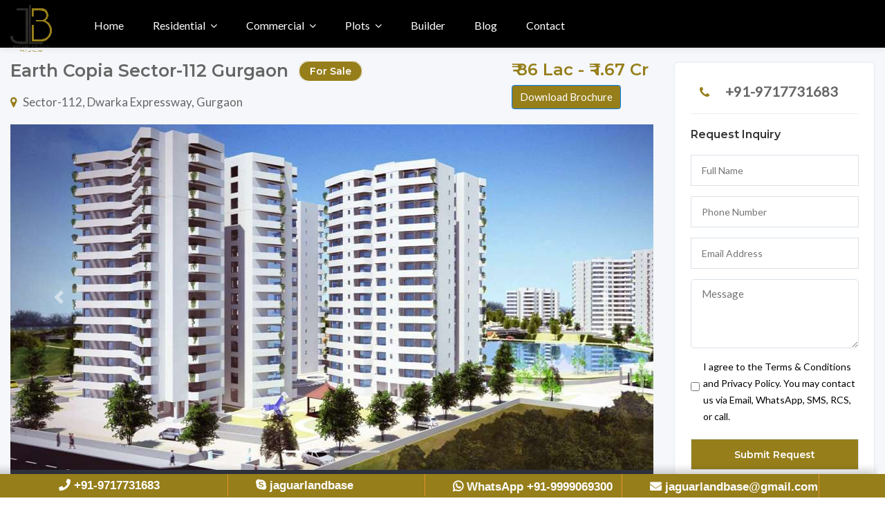

--- FILE ---
content_type: text/html; charset=utf-8
request_url: https://jaguarlandbase.com/earth-copia-sector-112-gurgaon
body_size: 7627
content:
<!DOCTYPE html>
<html lang="zxx">
   
   <head>
      <meta charset="UTF-8">
      <meta name="viewport" content="width=device-width, initial-scale=1, shrink-to-fit=no">
      <meta http-equiv="x-ua-compatible" content="ie=edge">
      <meta name="robots" content="index,follow">
      <meta name="google-site-verification" content="h_K3e_9Bi5ociS4nJNmwi91avyu_yTOBX4ZEUM-gvzk" />
      <title>Earth Copia Sector-112 Gurgaon</title>
      <meta name="description" content="Sector 112, Dwarka Expressway, Gurgaon is home to the Earth S Ltd. Earth Copia New Residential Apartments Ready to Move Projects by Earth Infrastructures Ltd.">
      <meta name="keyword" content="Earth Copia Sector-112 Gurgaon, Earth Copia Sector-112, Earth Copia Gurgaon">
      <meta name="author" content="Jaguarlandbase">
      <!-- FAVICON -->
      <link rel="shortcut icon" type="image/x-icon" href="favicon.ico">
      <link rel="stylesheet" href="/static/frontend/css/jquery-ui.css">
      <!-- GOOGLE FONTS -->
      <link href="https://fonts.googleapis.com/css?family=Lato:300,300i,400,400i%7CMontserrat:600,800" rel="stylesheet">
      <!-- FONT AWESOME -->
      <link rel="stylesheet" href="/static/frontend/css/flaticon.css">
      <link rel="stylesheet" href="/static/frontend/css/fontawesome-all.min.css">
      <link rel="stylesheet" href="/static/frontend/css/fontawesome-5-all.min.css">
      <link rel="stylesheet" href="/static/frontend/css/font-awesome.min.css">
      <!-- ARCHIVES CSS -->
      <link rel="stylesheet" href="/static/frontend/css/search-form.css">
      <link rel="stylesheet" href="/static/frontend/css/search.css">
      <link rel="stylesheet" href="/static/frontend/css/animate.css">
      <link rel="stylesheet" href="/static/frontend/css/aos.css">
      <link rel="stylesheet" href="/static/frontend/css/aos2.css">
      <link rel="stylesheet" href="/static/frontend/css/magnific-popup.css">
      <link rel="stylesheet" href="/static/frontend/css/lightcase.css">
      <link rel="stylesheet" href="/static/frontend/css/swiper.min.css">
      <link rel="stylesheet" href="/static/frontend/css/owl.carousel.min.css">
      <link rel="stylesheet" href="/static/frontend/css/bootstrap.min.css">
      <link rel="stylesheet" href="/static/frontend/css/menu.css">
      <link rel="stylesheet" href="/static/frontend/css/slick.css">
      <link rel="stylesheet" href="/static/frontend/css/styles.css">
      <link rel="stylesheet" href="/static/frontend/css/default.css">
      <link rel="stylesheet" id="color" href="/static/frontend/css/colors/green.css">
      <script async defer src="https://tools.luckyorange.com/core/lo.js?site-id=bbf2d548"></script>
      <script type="application/ld+json">
        {
          "@context": "https://schema.org",
          "@type": "Organization",
          "name": "Jaguar Landbase",
          "url": "https://jaguarlandbase.com/",
          "logo": "https://jaguarlandbase.com/static/frontend/images/jlb-logo.png",
          "contactPoint": {
            "@type": "ContactPoint",
            "telephone": "+91-9717731683",
            "contactType": "customer service",
            "areaServed": "IN",
            "availableLanguage": ["en","Hindi"]
          },
          "sameAs": [
            "https://www.facebook.com/jaguarlandbase/",
            "https://in.linkedin.com/company/jaguar-landbase",
            "https://twitter.com/jaguarlandbase"
          ]
        }
        </script>
   </head>
<body class="inner-pages listing sin-1 homepage-4 hd-white homepage-3 the-search agents hp-6 full">
    <!-- Wrapper -->
    <div id="wrapper">
        <!-- START SECTION HEADINGS -->
        <!-- Header Container
        ================================================== -->
<header id="header-container" class="header head-tr">
<!-- Header -->
<div id="header" class="head-tr bottom">
    <div class="container container-header">
        <!-- Left Side Content -->
        <div class="left-side">
            <!-- Logo -->
            <div id="logo">
            <a href="/"><img src="/static/frontend/images/jlb-logo.png" data-sticky-logo="/static/frontend/images/jlb-logo.png" alt=""></a>
            </div>
            <!-- Mobile Navigation -->
            <div class="mmenu-trigger">
            <button class="hamburger hamburger--collapse" type="button">
            <span class="hamburger-box">
            <span class="hamburger-inner"></span>
            </span>
            </button>
            </div>
            <!-- Main Navigation -->
            <nav id="navigation" class="style-1 head-tr">
            <ul id="responsive">
                <li>
                    <a href="/">Home</a>
                </li>
                
                <li>
                    <a href="javascript:void()">Residential</a>
                    <ul>
                        
                        <li>
                        <a href="/category/residential-apartments">Residential Projects</a>
                        </li>
                        
                        <li>
                        <a href="/category/builder-floors">Builder Floors</a>
                        </li>
                        
                        <li>
                        <a href="/category/luxury-villa">Luxury Villas</a>
                        </li>
                        
                    </ul>
                </li>
                
                <li>
                    <a href="javascript:void()">Commercial</a>
                    <ul>
                        
                        <li>
                        <a href="/category/commercial-projects">Commercial Projects</a>
                        </li>
                        
                    </ul>
                </li>
                
                <li>
                    <a href="javascript:void()">Plots</a>
                    <ul>
                        
                        <li>
                        <a href="/category/deen-dayal-plots">Deen Dayal Plots</a>
                        </li>
                        
                    </ul>
                </li>
                
                <li>
                    <a href="/builders/">Builder</a>
                </li>
                <li>
                    <a href="/blog/">Blog</a>
                </li>
                <li><a href="/contact-us">Contact</a></li>
            </ul>
            </nav>
            <!-- Main Navigation / End -->
        </div>
    </div>
</div>
<!-- Header / End -->
</header>
<div class="clearfix"></div>
<!-- Header Container / End -->
    


   <!-- START SECTION PROPERTIES LISTING -->
   <section class="single-proper blog details">
    <div class="container-fluid">
        <div class="row">
            <div class="col-lg-9 col-md-12 blog-pots">
                <div class="row">
                    <div class="col-md-12">
                        <section class="headings-2 pt-0" style="padding: 27px 0 20px 0 !important;">
                            <div class="pro-wrapper">
                                <div class="detail-wrapper-body">
                                    <div class="listing-title-bar">
                                        <h1 style="font-size: 25px;">Earth Copia Sector-112 Gurgaon <span class="mrg-l-5 category-tag">For Sale</span></h1>
                                        <div class="mt-0">
                                            <a href="#listing-location" class="listing-address">
                                                <i class="fa fa-map-marker pr-2 ti-location-pin mrg-r-5"></i>Sector-112, Dwarka Expressway, Gurgaon
                                            </a>
                                        </div>
                                    </div>
                                </div>
                                <div class="single detail-wrapper mr-2">
                                    <div class="detail-wrapper-body">
                                        <div class="listing-title-bar">
                                            <h4>₹ 86 Lac - ₹ 1.67 Cr</h4>
                                            <div class="mt-0">
                                             
<button type="button" class="btn btn-primary" data-toggle="modal" data-target="#brochureDownload">
                                                    Download Brochure
                                                  </button>
   <!--<a href="#listing-location" class="listing-address">
                                                    <a href="javascript:void" class="btn v9 brochure-btn" data-target="#user-request-popup" data-toggle="modal" style="color:
                                           white; background-color: #007dc2; font-size: 14px;">Downlaod Brochure</a>
                                                </a>-->
                                            </div>
                                        </div>
                                    </div>
                                </div>
                            </div>
                        </section>
                        <!-- main slider carousel items -->
                        <div id="carouselExampleIndicators" class="carousel slide" data-ride="carousel">
                            <ol class="carousel-indicators">
                                <li data-target="#carouselExampleIndicators" data-slide-to="0" class="active"></li>
                                <li data-target="#carouselExampleIndicators" data-slide-to="1"></li>
                                <li data-target="#carouselExampleIndicators" data-slide-to="2"></li>
                                <li data-target="#carouselExampleIndicators" data-slide-to="3"></li>
                            </ol>
                            <div class="carousel-inner carus" role="listbox">
                                
                                <div class="carousel-item  active">
                                    <img class="d-block img-fluid" src="/media/project_images/2023/01/23/elevation_45iVoSO.jpg" alt="Earth Copia">
                                </div>
                                
                               
                            </div>
                            <a class="carousel-control-prev" href="#carouselExampleIndicators" role="button" data-slide="prev">
                                <span class="carousel-control-prev-icon" aria-hidden="true"></span>
                                <span class="sr-only">Previous</span>
                            </a>
                            <a class="carousel-control-next" href="#carouselExampleIndicators" role="button" data-slide="next">
                                <span class="carousel-control-next-icon" aria-hidden="true"></span>
                                <span class="sr-only">Next</span>
                            </a>
                        </div>
                        <!-- cars content -->
                        <div class="homes-content details-2 mb-4">
                            <ul class="homes-list clearfix">
                                <li>
                                    <i class="fa fa-bed" aria-hidden="true"></i>
                                    <span>Ready To Move</span>
                                </li>
                                <li>
                                    <i class="fa fa-bath" aria-hidden="true"></i>
                                    <span>None Floors</span>
                                </li>
                                <li>
                                    <i class="fa fa-object-group" aria-hidden="true"></i>
                                    <span>1235 - 2392 Sq.Ft</span>
                                </li>
                                <li>
                                    <i class="fa fa-car" aria-hidden="true"></i>
                                    <span>None Units</span>
                                </li>
                                <li>
                                    <i class="fa fa-columns" aria-hidden="true"></i>
                                    <span>10.5 Acres</span>
                                </li>
                                <li>
                                    <i class="fa fa-clone" aria-hidden="true"></i>
                                    <span>Rera: None</span>
                                </li>
                            </ul>
                        </div>
                        <div class="blog-info details mb-30">
                            <h4 class="mb-4">Earth Copia Description</h4><hr>
                            <p class="mb-3"></p>
                           
                        </div>
                    </div>
                </div>
                <div class="single homes-content details mb-30">
                    <!-- title -->
                    <h2>Earth Copia Amenities</h2><hr>
                    <!-- cars List -->
                    <ul class="homes-list clearfix">
                        
							
                        <li>
                            <i class="fa fa-check-square" aria-hidden="true"></i>
                            <span>Kids Play Area</span>
                        </li>
                            
                        <li>
                            <i class="fa fa-check-square" aria-hidden="true"></i>
                            <span>Open Space</span>
                        </li>
                            
                        <li>
                            <i class="fa fa-check-square" aria-hidden="true"></i>
                            <span>Club House</span>
                        </li>
                            
                        <li>
                            <i class="fa fa-check-square" aria-hidden="true"></i>
                            <span>Swimming Pool</span>
                        </li>
                            
                        <li>
                            <i class="fa fa-check-square" aria-hidden="true"></i>
                            <span>Gym</span>
                        </li>
                            
                        <li>
                            <i class="fa fa-check-square" aria-hidden="true"></i>
                            <span>Open Space</span>
                        </li>
                            
                        <li>
                            <i class="fa fa-check-square" aria-hidden="true"></i>
                            <span>Power Backup</span>
                        </li>
                            
                        <li>
                            <i class="fa fa-check-square" aria-hidden="true"></i>
                            <span>24 Hour Water Supply</span>
                        </li>
                            
                        <li>
                            <i class="fa fa-check-square" aria-hidden="true"></i>
                            <span>Car Parking</span>
                        </li>
                            
                        <li>
                            <i class="fa fa-check-square" aria-hidden="true"></i>
                            <span>Community Centre</span>
                        </li>
                            
                        <li>
                            <i class="fa fa-check-square" aria-hidden="true"></i>
                            <span>Lift</span>
                        </li>
                            
                        <li>
                            <i class="fa fa-check-square" aria-hidden="true"></i>
                            <span>Fitness Centre</span>
                        </li>
                            
                        <li>
                            <i class="fa fa-check-square" aria-hidden="true"></i>
                            <span>Tennis Court</span>
                        </li>
                            
                        <li>
                            <i class="fa fa-check-square" aria-hidden="true"></i>
                            <span>Club</span>
                        </li>
                            
						
                    </ul>
                </div>
                <div class="payment-plan property wprt-image-video w50 pro">
                    <h5>Earth Copia Payment Plans</h5>
                    <table class="table table-bordered">
                        <tbody>
                           <tr>
                              <td><b>Unit Type</b></td>
                              <td><b>Total Size</b></td>
                              <td><b>Price Per (Sq.Ft)</b></td>
                              <td><b>Property Price</b></td>
                              <td><b>Booking Amount</b></td>
                           </tr>
                           
                           <tr>
                            <td>
                                
                                    2 Bhk
                                
                            </td>
                            <td>
                                
                                    1235 Sq.Ft
                                
                            </td>
                            <td>
                                
                                    7000
                                
                            </td>
                            <td>
                                
                                    ₹ 86 Lac
                                
                            </td>
                            <td>
                                
                                    10%
                                
                            </td>
                        </tr>
                           
                           <tr>
                            <td>
                                
                                    3 Bhk
                                
                            </td>
                            <td>
                                
                                    1835 Sq.Ft
                                
                            </td>
                            <td>
                                
                                    7000
                                
                            </td>
                            <td>
                                
                                    ₹ 1.28 Cr
                                
                            </td>
                            <td>
                                
                                    10%
                                
                            </td>
                        </tr>
                           
                           <tr>
                            <td>
                                
                                    4 Bhk
                                
                            </td>
                            <td>
                                
                                    2392 Sq.Ft
                                
                            </td>
                            <td>
                                
                                    7000
                                
                            </td>
                            <td>
                                
                                    ₹ 1.67 Cr
                                
                            </td>
                            <td>
                                
                                    10%
                                
                            </td>
                        </tr>
                           
                        </tbody>
                     </table>
                </div>
                <div class="floor-plan property wprt-image-video w50 pro">
                    <h5>Earth Copia Floor Plans</h5>
                    <div class="swiper-container">
                        <div class="swiper-wrapper">
                            
                            <div class="swiper-slide">
                                <!-- <a href="media/floorplan_image/2023/01/23/2bhk_1235.jpg" class="grid image-link"> -->
                                    <img src="media/floorplan_image/2023/01/23/2bhk_1235.jpg" class="img-fluid" alt="#">
                                    <p style="text-align: center;"><b>Unit Type: 2 Bhk</b> &nbsp;&nbsp; | &nbsp;
                                    <b>Size: 1235 Sq.Ft</b></p>
                                <!-- </a> -->
                            </div>
                            
                            <div class="swiper-slide">
                                <!-- <a href="media/floorplan_image/2023/01/23/3bhk_1835.jpg" class="grid image-link"> -->
                                    <img src="media/floorplan_image/2023/01/23/3bhk_1835.jpg" class="img-fluid" alt="#">
                                    <p style="text-align: center;"><b>Unit Type: 3 Bhk</b> &nbsp;&nbsp; | &nbsp;
                                    <b>Size: 1835 Sq.Ft</b></p>
                                <!-- </a> -->
                            </div>
                            
                            <div class="swiper-slide">
                                <!-- <a href="media/floorplan_image/2023/01/23/4bhk_2392.jpg" class="grid image-link"> -->
                                    <img src="media/floorplan_image/2023/01/23/4bhk_2392.jpg" class="img-fluid" alt="#">
                                    <p style="text-align: center;"><b>Unit Type: 4 Bhk</b> &nbsp;&nbsp; | &nbsp;
                                    <b>Size: 2392 Sq.Ft</b></p>
                                <!-- </a> -->
                            </div>
                            
                        </div>
            
                        <div class="swiper-pagination swiper-pagination-white"></div>
                        <div class="swiper-button-next swiper-button-white mr-3"></div>
                        <div class="swiper-button-prev swiper-button-white ml-3"></div>
                    </div>
                    <!-- 
                    <img alt="image" src="/media/floorplan_image/2023/01/23/2bhk_1235.jpg">
                    
                    <img alt="image" src="/media/floorplan_image/2023/01/23/3bhk_1835.jpg">
                    
                    <img alt="image" src="/media/floorplan_image/2023/01/23/4bhk_2392.jpg">
                     -->
                </div>
                
                
            
            </div>
            <aside class="col-lg-3 col-md-12 car">
                <div class="single widget">
                    <!-- end author-verified-badge -->
                    <div class="sidebar">
                        <div class="widget-boxed mt-33 mt-5">
                            <!-- <div class="widget-boxed-header">
                                <h4>Agent Information</h4>
                            </div> -->
                            <div class="widget-boxed-body">
                                <div class="sidebar-widget author-widget2">
                                    <ul class="author__contact">
                                    <li><span class="la la-phone"><i class="fa fa-phone" aria-hidden="true"></i></span><a href="tel:+919717731683">+91-9717731683</a></li>
                                    </ul>
                                    <div class="agent-contact-form-sidebar">
                                        <h4>Request Inquiry</h4>
                                        <form name="contact_form" method="POST" action="/send-email/">
                                            <input type="hidden" name="csrfmiddlewaretoken" value="9vNaz8tfrzFUoiAkBnTBfYpxVPKgGyLqXWFUyUd9JMi7B5JaGZFu2qLJL6YTiLvS">
											<input type="hidden" name="lead_for" value="Earth Copia">
											<input type="hidden" name="source" value="Website">
                                            <input type="text" id="customer_name" name="customer_name" placeholder="Full Name" required />
                                            <input type="number" id="customer_phone" name="customer_phone" placeholder="Phone Number" required />
                                            <input type="email" id="customer_email" name="customer_email" placeholder="Email Address" required />
                                            <textarea placeholder="Message" name="message" required></textarea>
                                            <label style="display: inline-flex; align-items: center; gap: 6px; margin: 10px 0; font-size: 14px;">
                                            <input type="checkbox" name="contact_consent" required>
                                            I agree to the Terms & Conditions and Privacy Policy. You may contact us via Email, WhatsApp, SMS, RCS, or call.
                                            </label>
                                            <input type="submit" name="sendmessage" class="multiple-send-message" value="Submit Request" />
                                        </form>
                                    </div>
                                </div>
                            </div>
                        </div>
                        <div class="main-search-field-2">
                            <!-- <div class="widget-boxed mt-5">
                                <div class="widget-boxed-header mb-5">
                                    <h4>Feature Properties</h4>
                                </div>
                                <div class="widget-boxed-body">
                                    <div class="slick-lancers">
                                        <div class="agents-grid mr-0">
                                            <div class="listing-item compact">
                                                <a href="properties-details.html" class="listing-img-container">
                                                    <div class="listing-badges">
                                                        <span class="featured">$ 230,000</span>
                                                        <span>For Sale</span>
                                                    </div>
                                                    <div class="listing-img-content">
                                                        <span class="listing-compact-title">House Luxury <i>New York</i></span>
                                                        <ul class="listing-hidden-content">
                                                            <li>Area <span>720 sq ft</span></li>
                                                            <li>Rooms <span>6</span></li>
                                                            <li>Beds <span>2</span></li>
                                                            <li>Baths <span>3</span></li>
                                                        </ul>
                                                    </div>
                                                    <img src="/static/frontend/images/feature-properties/fp-1.jpg" alt="">
                                                </a>
                                            </div>
                                        </div>
                                    </div>
                                </div>
                            </div> -->
                            <!-- Start: Specials offer -->
                            <!-- <div class="widget-boxed popular mt-5">
                                <div class="widget-boxed-header">
                                    <h4>Specials of the day</h4>
                                </div>
                                <div class="widget-boxed-body">
                                    <div class="banner"><img src="/static/frontend/images/single-property/banner.jpg" alt=""></div>
                                </div>
                            </div> -->
                            <!-- End: Specials offer -->
                        </div>
                    </div>
                </div>
            </aside>
        </div>
        <!-- START SIMILAR PROPERTIES -->
        <section class="similar-property featured portfolio p-0 bg-white-inner">
            <div class="container-fluid">
                <h5>Similar Properties</h5>
                <div class="row portfolio-items">
                    
                        <div class="item col-lg-3 col-md-6 col-xs-12 landscapes">
                            <div class="project-single">
                                <div class="project-inner project-head">
                                    <div class="homes">
                                        <!-- homes img -->
                                        <a href="/earth-copia-sector-112-gurgaon" class="homes-img">
                                            
                                            
                                            
                                            
                                            <img src="/media/project_thumb/2023/01/23/elevation_oztF4xW.jpg" alt="Earth Copia" class="img-responsive">
                                         </a>
                                    </div>
                                </div>
                                <!-- homes content -->
                                <div class="homes-content">
                                    <!-- homes address -->
                                    <h3><a href="/earth-copia-sector-112-gurgaon">Earth Copia</a></h3>
                                    <p class="homes-address mb-3">
                                        <a href="/earth-copia-sector-112-gurgaon">
                                            <i class="fa fa-map-marker"></i><span>Sector-112, Gurgaon</span>
                                        </a>
                                    </p>
                                    <!-- homes List -->
                                    <div class="footer">
                                        <b>
                                        ₹ 86 Lac - 1.67 Cr
                                        </b>
                                        <span>
                                        <i class="fa fa-calendar"></i> 
                                        </span>
                                     </div>
                                </div>
                            </div>
                        </div>
                    
                </div>
            </div>
        </section>
        <!-- END SIMILAR PROPERTIES -->
    </div>
</section>
<!-- END SECTION PROPERTIES LISTING -->
<!-- Modal -->
<div class="modal fade" id="brochureDownload" tabindex="-1" role="dialog" aria-labelledby="brochureDownloadTitle" aria-hidden="true" style="z-index: 999999;">
    <div class="modal-dialog" role="document">
      <div class="modal-content">
        <div class="modal-header">
          <h5 class="modal-title" id="brochureDownloadTitle">Download Brochure</h5>
          <button type="button" class="close" data-dismiss="modal" aria-label="Close">
            <span aria-hidden="true">&times;</span>
          </button>
        </div>
        <div class="modal-body">
            <div class="widget-boxed-body">
                <div class="sidebar-widget author-widget2">
                    <div class="agent-contact-form-sidebar">
                        <form name="contact_form" method="POST" action="/send-email/">
                            <input type="hidden" name="csrfmiddlewaretoken" value="9vNaz8tfrzFUoiAkBnTBfYpxVPKgGyLqXWFUyUd9JMi7B5JaGZFu2qLJL6YTiLvS">
                            <input type="hidden" name="lead_for" value="Earth Copia">
                            <input type="hidden" name="source" value="Website">
                            <input type="text" id="customer_name" name="customer_name" placeholder="Your Name" required />
                            <input type="number" id="customer_phone" name="customer_phone" placeholder="Enter Your Phone Number" required />
                            <input type="email" id="customer_email" name="customer_email" placeholder="Enter Email Address" required />
                            <textarea placeholder="Enter Your Message" name="message" required></textarea>
                            <input type="submit" name="sendmessage" class="multiple-send-message" value="Submit Request" />
                        </form>
                    </div>
                </div>
            </div>
        </div>
      </div>
    </div>
  </div>

    <!-- START FOOTER -->
  <!-- START FOOTER -->
  <footer class="first-footer">
    <div class="top-footer">
        <div class="container">
            <div class="row">
                <div class="col-lg-4 col-md-6">
                    <div class="netabout">
                        <a href="/" class="logo">
                            <img src="/static/frontend/images/logo-footer.png" alt="Jaguar Landbase">
                        </a>
                        <p>Jaguar Landbase is a real estate property adviser in Gurgaon.</p>
                    </div>
                    <div class="contactus">
                        <ul>
                            <li>
                                <div class="info">
                                    <i class="fa fa-map-marker" aria-hidden="true"></i>
                                    <p class="in-p">308, 3rd floor Unitech Arcadia South City 2, Sector 49. Gurugram, Haryana</p>
                                </div>
                            </li>
                            <li>
                                <div class="info">
                                    <i class="fa fa-phone" aria-hidden="true"></i>
                                    <p class="in-p">+91-9717731683</p>
                                </div>
                            </li>
                            <li>
                                <div class="info">
                                    <i class="fa fa-envelope" aria-hidden="true"></i>
                                    <p class="in-p ti">contact@jaguarlandbase.com</p>
                                </div>
                            </li>
                        </ul>
                    </div>
                </div>
                <div class="col-lg-4 col-md-6">
                    <div class="navigation">
                        <h3>Navigation</h3>
                        <div class="nav-footer">
                            <ul>
                                <li><a href="javascript:void()">About Our Agency</a></li>
                                <li><a href="/disclaimer">Disclaimer</a></li>
                                <li><a href="/privacy-policy">Privacy Policy</a></li>
                                <li><a href="/terms-conditions/">Terms & Conditions</a></li>
                                <li><a href="/blog/">Blogs</a></li>
                                <li class="no-mgb"><a href="/contact-us">Contact</a></li>
                            </ul>
                            <ul class="nav-right">
                                <li><a href="/locality/projects-on-sohna-road-gurgaon">Sohna Road Projects</a></li>
                                <li><a href="/locality/projects-on-southern-peripheral-road-gurgaon">SPR Road Projects</a></li>
                                <li><a href="/locality/projects-in-new-gurgaon">New Gurgaon Projects</a></li>
                                <li><a href="/locality/projects-on-golf-course-road-gurgaon">Golf Course Road Projects</a></li>
                                <li><a href="/locality/projects-on-golf-course-extension-road-gurgaon">Golf Course Extension Road</a></li>
                                <li class="no-mgb"><a href="/locality/projects-on-dwarka-expressway-gurgaon">Dwarka Expressway Projects</a></li>
                            </ul>
                        </div>
                    </div>
                </div>

                <div class="col-lg-4 col-md-6">
                    <div class="navigation">
                        <h3>Builder Projects</h3>
                        <div class="nav-footer">
                            <ul>
                                <li><a href="/builder/m3m-india">M3M Projects</a></li>
                                <li><a href="/builder/elan-group">Elan Projects</a></li>
                                <li><a href="/builder/aipl-group">AIPL Projects</a></li>
                                <li><a href="/builder/dlf">DLF Projects</a></li>
                                <li><a href="/builder/emaar">Emaar Projects</a></li>
                                <li class="no-mgb"><a href="/builder/godrej-group">Godrej Group Projects</a></li>
                            </ul>
                            <ul class="nav-right">
                                <li><a href="/builder/tata-group">Tata Group</a></li>
                                <li><a href="/builder/signature-global">Signature Global</a></li>
                                <li><a href="/builder/vatika-group">Vatika Group</a></li>
                                <li><a href="/builder/bptp-builders">BPTP Projects</a></li>
                                <li><a href="/builder/hero-homes">Hero Projects</a></li>
                                <li class="no-mgb"><a href="/builder/birla">Birla</a></li>
                            </ul>
                        </div>
                    </div>
                </div>
<!--                 
                <div class="col-lg-4 col-md-6">
                    <div class="widget">
                        <h3>Popular Locations</h3>
                        <ul class="nav-footer">
                            <li><a href="/locality/projects-on-sohna-road-gurgaon">Sohna Road, Gurgaon</a></li>
                            <li><a href="/locality/projects-on-southern-peripheral-road-gurgaon">SPR Road, Gurgaon</a></li>
                            <li><a href="/locality/projects-in-new-gurgaon">New Gurgaon</a></li>
                            <li><a href="/locality/projects-on-golf-course-road-gurgaon">Golf Course Road</a></li>
                            <li><a href="/locality/projects-on-golf-course-extension-road-gurgaon">Golf Course Extension Road</a></li>
                            <li><a href="/locality/projects-on-dwarka-expressway-gurgaon">Dwarka Expressway</a></li>
                        </ul>
                    </div>
                </div> -->
            </div>
        </div>
    </div>
    <div class="second-footer">
        <div class="container">
            <p>Copyright © 2026 Jaguarlandbase.com – All Rights Reserved.</p>
            <p>Made with <i class="fa fa-heart" aria-hidden="true"></i> by <a href="https://msginfosys.com/" target="_blank" style="color:#cdd9ff">Msginfosys Technology</a></p>
            <ul class="netsocials">
                <li><a href="https://www.facebook.com/jaguarlandbase/"><i class="fa fa-facebook" aria-hidden="true"></i></a></li>
                <li><a href="https://twitter.com/jaguarlandbase"><i class="fa fa-twitter" aria-hidden="true"></i></a></li>
                <li><a href="https://in.linkedin.com/company/jaguar-landbase"><i class="fab fa-linkedin" style="color: white;"></i></a></li>
                <li><a href="javascript:void()"><i class="fa fa-youtube" aria-hidden="true"></i></a></li>
            </ul>
        </div>
    </div>
</footer>
</div>
<div class="ftr_cta_blk" style="display: block;">
	<div class="container">
		<div class="row">
			<div class="col-md-3 col-3">
				<div class="call_wrapnew mkacall">
					<span><a href="tel:+91-9717731683"><i class="fas fa-phone"></i> +91-9717731683</a></span>
				</div>
			</div>
			<div class="col-md-3 col-3">
				<div class="call_wrapnew cononskype">
					<a href="https://api.whatsapp.com/send?phone=919999069300&amp;text=I am interested for Jaguarlandbase Property." target="_blank" class="external">
						<span><i class="fab fa-skype"></i></span>
						<span>jaguarlandbase</span></a>
				</div>
			</div>
			<div class="col-md-3 col-3">
				<div class="call_wrapnew chatonwa">
					<a href="https://api.whatsapp.com/send?phone=919999069300&amp;text=I am interested for Jaguarlandbase Property." target="_blank" class="external">
						<span><i class="fab fa-whatsapp"></i>
						WhatsApp</span>
						<span class="whatsup"><span class="mb-show">+91-9999069300</span></span></a>
				</div>
			</div>
			<div class="col-md-3 col-3">
			<div class="call_wrapnew chatonwa">
				<a href="mailto:jaguarlandbase@gmail.com">
					<span><i class="fas fa-envelope"></i> </span>
					<span><span class="mb-show">jaguarlandbase@gmail.com</span></span></a>
				</div>
			</div>
		</div>
   </div>
</div>
<a data-scroll href="#wrapper" class="go-up"><i class="fa fa-angle-double-up" aria-hidden="true"></i></a>
<!-- END FOOTER -->
    <!-- END FOOTER -->
    <!-- ARCHIVES JS -->
    <script src="/static/frontend/js/jquery-3.5.1.min.js"></script>
    <script src="/static/frontend/js/jquery-ui.js"></script>
    <script src="/static/frontend/js/tether.min.js"></script>
    <script src="/static/frontend/js/moment.js"></script>
    <script src="/static/frontend/js/bootstrap.min.js"></script>
    <script src="/static/frontend/js/mmenu.min.js"></script>
    <script src="/static/frontend/js/mmenu.js"></script>
    <script src="/static/frontend/js/aos.js"></script>
    <script src="/static/frontend/js/aos2.js"></script>
    <script src="/static/frontend/js/slick.min.js"></script>
    <script src="/static/frontend/js/fitvids.js"></script>
    <script src="/static/frontend/js/jquery.waypoints.min.js"></script>
    <script src="/static/frontend/js/typed.min.js"></script>
    <script src="/static/frontend/js/jquery.counterup.min.js"></script>
    <script src="/static/frontend/js/imagesloaded.pkgd.min.js"></script>
    <script src="/static/frontend/js/isotope.pkgd.min.js"></script>
    <script src="/static/frontend/js/smooth-scroll.min.js"></script>
    <script src="/static/frontend/js/lightcase.js"></script>
    <script src="/static/frontend/js/owl.carousel.js"></script>
    <script src="/static/frontend/js/jquery.magnific-popup.min.js"></script>
    <script src="/static/frontend/js/ajaxchimp.min.js"></script>
    <script src="/static/frontend/js/newsletter.js"></script>
    <script src="/static/frontend/js/jquery.form.js"></script>
    <script src="/static/frontend/js/jquery.validate.min.js"></script>
    <script src="/static/frontend/js/search.js"></script>
    <script src="/static/frontend/js/searched.js"></script>
    <script src="/static/frontend/js/forms-2.js"></script>
    <script src="/static/frontend/js/range.js"></script>
    <script src="/static/frontend/js/color-switcher.js"></script>
    <script src="/static/frontend/js/swiper.min.js"></script>
    <script>
    $(window).on('scroll load', function() {
        $("#header.cloned #logo img").attr("src", $('#header #logo img').attr('data-sticky-logo'));
    });
    
    </script>
    <!-- Slider Revolution scripts -->
    <script>
        var swiper = new Swiper('.swiper-container', {
            slidesPerView: 2,
            slidesPerGroup: 1,
            loop: true,
            loopFillGroupWithBlank: true,
            pagination: {
                el: '.swiper-pagination',
                clickable: true,
            },
            navigation: {
                nextEl: '.swiper-button-next',
                prevEl: '.swiper-button-prev',
            },
            breakpoints: {
                640: {
                    slidesPerView: 1,
                    spaceBetween: 20,
                },
                768: {
                    slidesPerView: 1,
                    spaceBetween: 40,
                },
                1024: {
                    slidesPerView: 5,
                    spaceBetween: 50,
                },
            }
        });

    </script>
    <script>
    var typed = new Typed('.typed', {
        strings: ["House ^2000", "Apartment ^2000", "Plaza ^4000"],
        smartBackspace: false,
        loop: true,
        showCursor: true,
        cursorChar: "|",
        typeSpeed: 50,
        backSpeed: 30,
        startDelay: 800
    });
    
    </script>
    <script>
    $('.slick-lancers').slick({
        infinite: false,
        slidesToShow: 4,
        slidesToScroll: 1,
        dots: true,
        arrows: true,
        adaptiveHeight: true,
        responsive: [{
            breakpoint: 1292,
            settings: {
                slidesToShow: 2,
                slidesToScroll: 2,
                dots: true,
                arrows: false
            }
        }, {
            breakpoint: 993,
            settings: {
                slidesToShow: 2,
                slidesToScroll: 2,
                dots: true,
                arrows: false
            }
        }, {
            breakpoint: 769,
            settings: {
                slidesToShow: 1,
                slidesToScroll: 1,
                dots: true,
                arrows: false
            }
        }, ]
    });
    
    </script>
</div>
<!-- Wrapper / End -->
</body>
</html>


--- FILE ---
content_type: text/css
request_url: https://jaguarlandbase.com/static/frontend/css/styles.css
body_size: 71884
content:
@charset "UTF-8";
/*------------------------------------------------------------------
Author       : Code-Theme
Template Name: Find Houses - HTML5 Template
Version      : 1.2
-------------------------------------------------------------------*/
/*------------------------------------------------------------------
[Table of contents]

1. Typography
2. Section Headings
3. Section Recently Properties
4. Section Welcome
5. Section Property Services
6. Section Featured Properties
7. Section Popular Places
8. Section Popular Places 2
9. Section Agents
10.Section Top Location
11.Section Blog
12.Section Testimonials
13.Section Partnes
14.Section Counter Up
15.Section Footer
16.Section Home 2 Image
17.Section Home 3 Image
18.Section Home 4 Image Video
19.Section Home 5 Image
20.Section Home 2, 3 and 4 Search Area
21.Section Home 6 Parallax Image
22.Section Home 7 Video
23.Section Info Sidebar Home 13
24.Section Banner Slider Home 13
25.Section Featured Properties Home 13
26.Section Banner Slider Home 14
27.Section Typed Image Home 15
28.Section Info Home 15
29.Section Featured Properties Home 15
30.Section Info Help Home 15
31.Section Visited Cities Home 15
32.Section Recently Properties Home 16
33.Seccion Parallax Home 17
34.Seccion Info Help Home 17
35.Seccion Agents Home 17
36.Seccion Image Home 8
37.Seccion Image Home 18
38.Seccion Why Choose Us Home 18
39.Seccion Testimonials Home 18
40.Seccion Header Slider Home 19
41.Seccion Header Search Home 19
42.Seccion Header Video Home 20
43.Seccion Home 23 Image
44.Seccion Header Image Home 24
45.Inner Page Properties List
46.Inner Page Properties List Right Sidebar
47.Inner Page Properties Grid
48.Inner Page Property Map
49.Inner Page Property Top Map
50.Inner Page Property Details
51.Inner Page Agents Listing Grid
52.Inner Page Agents Listing Row
53.Inner Page Agents Details
54.Inner Page Dashboard
55.Inner Page Payment-Method
56.Inner Page About Us
57.Inner Page Faq
58.Inner Page Pricing
59.Inner Page 404
60.Inner Page Login
61.Inner Page Coming Soon
62.Inner Page Under Construction
63.Inner Page Blog Grid
64.Inner Page Blog Grid Sidebar
65.Inner Page Blog List Sidebar
66.Inner Page Blog Details
67.Inner Page Contact Us
68.Inner Page Submit Property
69.PreLoader
70.Header Google Maps
71.Header Filter
72.UI Element
73.Page Shop
74.Medias Queries
-------------------------------------------------------------------*/
/*-----------------------------------*/
/*------ 1. TYPOGRAPHY ------*/
/*-----------------------------------*/
html {
  font-size: 15px;
}

body {
  font-family: 'Lato', sans-serif;
  font-size: 15px;
  font-weight: 400;
  color: #666;
  overflow-x: hidden !important;
}

p {
  line-height: 26px;
}

h1 {
  font-family: 'Montserrat', sans-serif;
  font-size: 2.5rem;
  /* font-weight: 800; */
  margin-bottom: 1.2rem;
  /* text-transform: uppercase; */
}

h2 {
  font-family: 'Montserrat', sans-serif;
  color: #222;
  font-size: 1.25rem;
  /* font-weight: 800; */
  /* text-transform: uppercase; */
}

h2 span {
  font-weight: 600;
  color: #967e1a;
}

h3 {
  font-family: 'Montserrat', sans-serif;
  font-size: 18px;
  color: #333;
  font-weight: 600;
}

h4 {
  font-family: 'Montserrat', sans-serif;
  font-size: 18px;
  color: #333;
  font-weight: 600;
}

h5 {
  color: #444;
}

.top-headings-section {
  padding-bottom: 2rem;
}

.top-headings-section p {
  margin-left: auto;
  margin-right: auto;
  font-weight: 400;
  color: #555;
  max-width: 550px;
}

.top-headings-section h2::after {
  display: block;
  height: 3px;
  font-weight: bold;
  background-color: #967e1a;
  content: " ";
  width: 100px;
  margin: 0 auto;
  margin-top: .5rem;
  margin-bottom: 1.5rem;
}

*::after,
*::before {
  -webkit-box-sizing: border-box;
          box-sizing: border-box;
}

.section-title {
  padding-left: 35px;
  position: relative;
  margin-bottom: 2.5rem;
}

.section-title:before {
  top: 0;
  left: 0;
  bottom: 0;
  width: 15px;
  content: '';
  border-radius: 3px;
  position: absolute;
  background-color: #967e1a;
}

.section-title h3 {
  font-size: 18px;
  color: #111;
  text-transform: uppercase;
}

.section-title h2 {
  font-size: 28px;
  color: #967e1a;
  text-transform: uppercase;
}

.section-title.col-md-5 {
  margin-left: 1rem;
}

img {
  display: inline-block;
  max-width: 100%;
  height: auto;
}

.bg-white {
  background: #fff !important;
}

.bg-gray {
  background: #f5f7fb !important;
}

/*-----------------------------------*/
/*------ 2. SECTION HEADINGS ------*/
/*-----------------------------------*/
.header-top {
  background: #967e1a;
  color: #7f8997;
  display: block;
  padding: 1rem 0;
}

.header.head-tr {
  position: absolute;
  width: 100%;
  z-index: 99999;
}

.header-top.head-tr {
  background: rgba(255, 255, 255, 0.06);
  color: #7f8997;
  display: block;
  padding: 1rem 0;
}

@media screen and (min-width: 1025px) {
  .container-header {
    max-width: 1660px;
  }

  #logo {
    margin-right: 0px;
  }
}
@media screen and (max-width: 767px) {
  .header-top {
    padding: 0px;
  }
}
.header-top .container {
  display: -webkit-box;
  display: -ms-flexbox;
  display: flex;
  -webkit-box-pack: justify;
      -ms-flex-pack: justify;
          justify-content: space-between;
  margin-left: auto;
}

.header-top .the-top {
  display: -webkit-box;
  display: -ms-flexbox;
  display: flex;
  -webkit-box-pack: justify;
      -ms-flex-pack: justify;
          justify-content: space-between;
  padding-right: 60px;
  padding-left: 60px;
}

.top-info {
  display: -webkit-box;
  display: -ms-flexbox;
  display: flex;
}

.header-top p {
  margin-right: 2rem;
  color: #fff;
  font-size: 13px;
  font-weight: 400;
  margin-bottom: 0px;
}

.header-top p i {
  color: #fff;
  margin-right: .5rem;
  font-size: 1.3rem;
}

.top-social {
  display: -webkit-box;
  display: -ms-flexbox;
  display: flex;
}

.top-social .login-wrap ul {
  -webkit-box-pack: end;
      -ms-flex-pack: end;
          justify-content: flex-end;
  list-style: none;
  margin-bottom: 0px;
}

.top-social .login-wrap ul li {
  padding: 0px 12px;
  position: relative;
}

.top-social .login-wrap ul li a {
  color: #fff;
  text-decoration: none;
  -webkit-transition: all .5s ease;
  transition: all .5s ease;
}

.top-social .login-wrap ul li a:hover {
  color: #fff;
}

.top-social .login-wrap ul li a i {
  margin-right: 5px;
}

.header-top .social-icons {
  text-align: right;
  margin-left: .6rem;
}

.header-top .social-icons i {
  line-height: 26px;
  font-size: 1.2rem;
  margin-right: 1rem;
  -webkit-transition: all .5s ease;
  transition: all .5s ease;
}

.social-icons-header .fa-facebook {
  color: #fff;
}

.social-icons-header .fa-twitter {
  color: #fff;
}

.social-icons-header .fa-google-plus {
  color: #fff;
}

.social-icons-header .fa-linkedin {
  color: #fff;
}

.social-icons-header .fa-skype {
  color: #fff;
}

.header-top .social-icons:hover {
  color: #967e1a;
}

.header-top .dropdown {
  display: inline-block;
  background: transparent;
}

.header-top .dropdown button {
  background: transparent none repeat scroll 0 0;
  border: medium none;
  color: #fff;
  -webkit-transition: all 0.4s ease 0s;
  transition: all 0.4s ease 0s;
}

.header-top .dropdown button:hover {
  color: #fff;
}

.header-top .dropdown .dropdown-menu {
  border-radius: 0;
  left: auto;
  margin: 0;
  min-width: 115px;
  padding: 0px;
  position: absolute;
  right: 0;
  z-index: 9999999;
}

.header-top .dropdown-menu img {
  margin-right: 5px;
}

.header-top .dropdown-menu li {
  color: #333;
  cursor: pointer;
  padding: 5px 10px;
}

.header-top .dropdown-menu li:hover {
  background: #eee none repeat scroll 0 0;
}

.heading {
  background: #121B22;
  color: #fff;
  position: relative;
  padding: 1rem 0;
  -webkit-transition: all .5s ease;
  transition: all .5s ease;
}

.sticky,
.sticky.head-tr {
  -webkit-animation: 600ms ease-in-out 0s normal none 1 running fadeInDown;
          animation: 600ms ease-in-out 0s normal none 1 running fadeInDown;
  background: #121B22 none repeat scroll 0 0;
  left: 0;
  margin: auto;
  position: fixed;
  top: 0;
  width: 100%;
  z-index: 99999;
}

@media screen and (max-width: 991px) {
  .heading.head-tr {
    background: rgba(255, 255, 255, 0.06);
    padding-bottom: 0px;
  }

  .header.head-tr #main-menu {
    background: #fff;
    width: 100%;
  }

  .header.head-tr #main-menu ul a,
  .header.head-tr #main-menu .po a::after {
    color: #000 !important;
  }

  .sticky.head-tr {
    background: #121B22 none repeat scroll 0 0;
  }

  .header.head-tr .heading .logo img {
    padding-left: 15px;
    padding-bottom: 1rem;
  }

  .header.head-tr .button-menu {
    padding-right: 18px !important;
  }

  .heading.head-tr .container {
    padding-left: 0px;
    padding-right: 0px;
  }

  .header.head-tr .search-button,
  .header.head-tr .button-menu {
    margin-bottom: 1rem !important;
  }
}
.heading .container {
  display: -webkit-box;
  display: -ms-flexbox;
  display: flex;
  -webkit-box-align: center;
      -ms-flex-align: center;
          align-items: center;
  -ms-flex-wrap: wrap;
      flex-wrap: wrap;
}

.heading .logo img {
  width: 60px;
}

@media screen and (max-width: 414px) {
  .heading .logo img {
    width: 60px;
  }
}
@media screen and (max-width: 575px) {
  .header.head-tr #bloq-search {
    padding-left: 15px;
    padding-right: 15px;
  }

  .tp-caption.slid-2 {
    padding-top: 7.7rem;
  }
}
.search-button,
.button-menu {
  border: 0;
  font-size: 1.5rem;
  margin: 0;
  padding: 0 .5rem;
  background: transparent;
  color: #fff;
}

.search-button:focus,
.button-menu:focus {
  outline: 0;
}

.search-button {
  color: #fff;
  margin-left: auto;
  margin-right: .8rem;
}

.get-quote {
  background: #fff;
  margin-left: 2rem;
  color: #333;
  padding: 1rem;
  -webkit-box-ordinal-group: 5;
      -ms-flex-order: 4;
          order: 4;
  border-radius: 5px;
  -webkit-transition: all .5s ease;
  transition: all .5s ease;
}

.get-quote:hover {
  background: #fff;
  color: #fff !important;
}

.get-quote p {
  text-transform: capitalize;
  margin: 0px;
  font-weight: 600;
}

.get-quote a {
  text-decoration: none;
  color: #333;
  -webkit-transition: all .5s ease;
  transition: all .5s ease;
}

.get-quote a:hover {
  color: #967e1a;
}

#bloq-search {
  -webkit-box-flex: 1;
      -ms-flex: 1 1 100%;
          flex: 1 1 100%;
}

.bloq-search {
  display: -webkit-box;
  display: -ms-flexbox;
  display: flex;
  height: 3rem;
  margin: 1.3rem 0;
  z-index: 1;
}

.bloq-search input[type="text"] {
  border: 1px solid #967e1a;
  border-radius: 5px 0 0 5px;
  margin-bottom: 0px;
  padding: 1rem;
  -webkit-box-flex: 1;
      -ms-flex: 1 1 auto;
          flex: 1 1 auto;
}

.bloq-search input[type="submit"] {
  -webkit-box-flex: 1;
      -ms-flex: 1 1 auto;
          flex: 1 1 auto;
  border: 0;
  width: auto;
  border-radius: 0 5px 5px 0;
  background: #967e1a;
  color: #fff;
  cursor: pointer;
  margin-bottom: 0px;
  padding: 0 1rem;
  -webkit-transition: all .5s ease;
  transition: all .5s ease;
}

.bloq-search input[type="submit"]:hover {
  background: #121B22;
  color: #fff;
}

#main-menu {
  -webkit-box-flex: 1;
      -ms-flex: 1 1 100%;
          flex: 1 1 100%;
}

#main-menu ul {
  padding: 0;
  list-style: none;
  margin: 1rem 0 0 0;
}

#main-menu ul a {
  display: block;
  padding: .8rem 0;
  text-align: center;
  color: #fff;
  text-transform: uppercase;
  border-top: 1px solid #e5e5e5;
  text-decoration: none;
}

#main-menu ul a:hover,
#main-menu ul li.active a {
  color: #967e1a;
}

#main-menu .card {
  background: transparent;
}

#main-menu .card a:hover {
  background: transparent;
}

#main-menu .po a::after {
  content: "\f0d7";
  font-family: FontAwesome;
  color: #fff;
  margin-left: .3rem;
}

.text-heading {
  display: -webkit-box;
  display: -ms-flexbox;
  display: flex;
  -webkit-box-flex: 1;
      -ms-flex: 1 1 auto;
          flex: 1 1 auto;
  -webkit-box-align: center;
      -ms-flex-align: center;
          align-items: center;
}

/*------ ARROW DOWN ------*/
.arrow-down a {
  display: inline-block;
  color: #fff;
  font-size: 3rem;
  -webkit-animation: animate-arrow 2s ease-in-out infinite;
          animation: animate-arrow 2s ease-in-out infinite;
}

@-webkit-keyframes animate-arrow {
  from {
    -webkit-transform: translateY(0);
            transform: translateY(0);
  }
  50% {
    -webkit-transform: translateY(6px);
            transform: translateY(6px);
  }
  to {
    -webkit-transform: translateY(0);
            transform: translateY(0);
  }
}

@keyframes animate-arrow {
  from {
    -webkit-transform: translateY(0);
            transform: translateY(0);
  }
  50% {
    -webkit-transform: translateY(6px);
            transform: translateY(6px);
  }
  to {
    -webkit-transform: translateY(0);
            transform: translateY(0);
  }
}
/*------ HEADER SLIDER ------*/
.rev_slider_wrapper {
  width: 100%;
}

.slotholder {
  position: relative;
}

.slotholder:after {
  background: rgba(0, 0, 0, 0.2);
  width: 100%;
  height: 100%;
  content: "";
  position: absolute;
  left: 0;
  top: 0;
  bottom: 0;
  pointer-events: none;
}

.tp-leftarrow {
  -webkit-transition: all .5s ease;
  transition: all .5s ease;
}

.tp-leftarrow:hover {
  background: #967e1a;
}

.tp-rightarrow {
  -webkit-transition: all .5s ease;
  transition: all .5s ease;
}

.tp-rightarrow:hover {
  background: #967e1a;
}

.tp-parallax-wrap {
  top: 10px;
}

.tp-bannertimer {
  z-index: 21;
}

.mfp-close-btn-in .mfp-close {
  color: #fff;
  font-size: 48px;
}

.mfp-bg {
  z-index: 1112;
}

.mfp-wrap {
  z-index: 1113;
}

.rev_slider a {
  -webkit-box-shadow: none;
          box-shadow: none;
}

.text-theme-colored2 {
  color: #0098ef !important;
}

.tp-caption.font-p {
  font-family: 'Lato', sans-serif;
  font-size: 16px;
  font-weight: 400;
}

@media screen and (max-width: 496px) {
  .tp-caption.font-p {
    margin-top: .8rem;
  }
}
.btn-default.btn-theme-colored2 {
  color: #fff;
  font-weight: 600;
  background-color: #121B22;
  border-color: #fff;
  font-size: 16px;
  padding: 13px 32px;
  margin-top: .8rem;
  margin-right: 1rem;
  line-height: 1.3;
  -webkit-transition: all .5s ease;
  transition: all .5s ease;
}

.btn-default.btn-theme-colored2:hover {
  background: #967e1a;
  color: #fff;
  border-color: #fff;
}

.btn-dark.btn-theme-colored {
  color: #fff;
  background-color: #967e1a;
  border-color: #fff;
  font-size: 16px;
  font-weight: 600;
  padding: 13px 32px;
  margin-top: .8rem;
  line-height: 1.3;
  -webkit-transition: all .5s ease;
  transition: all .5s ease;
}

.btn-dark.btn-theme-colored:hover {
  background: #121B22;
  color: #fff;
  border-color: #fff;
}

/*------ BUTTOM HOVER EFFECT ------*/
/* Box colors */
.bg-1 {
  background: #967e1a;
  color: #fff;
  display: inline-block;
  -webkit-box-pack: start;
      -ms-flex-pack: start;
          justify-content: flex-start;
  margin: 0px;
}

.bg-2 {
  background: #fff;
  color: #000;
  margin-top: 2rem;
  display: -webkit-box;
  display: -ms-flexbox;
  display: flex;
  -webkit-box-pack: start;
      -ms-flex-pack: start;
          justify-content: flex-start;
}

.bg-3 {
  background: transparent;
  color: #e54242;
  display: -webkit-box;
  display: -ms-flexbox;
  display: flex;
  -webkit-box-pack: center;
      -ms-flex-pack: center;
          justify-content: center;
  margin: 0px;
}

.bg-4 {
  background: transparent;
  color: #fff;
  margin-top: 2rem;
  display: -webkit-box;
  display: -ms-flexbox;
  display: flex;
  -webkit-box-pack: center;
      -ms-flex-pack: center;
          justify-content: center;
}

/* Common button styles */
.box .button {
  float: left;
  min-width: 150px;
  max-width: 250px;
  display: block;
  margin-bottom: 0px;
  padding: 1em 2em;
  border: 2px solid;
  background: none;
  color: inherit;
  vertical-align: middle;
  position: relative;
  z-index: 1;
  -webkit-backface-visibility: hidden;
  -moz-osx-font-smoothing: grayscale;
}

.button:focus {
  outline: none;
}

.button > span {
  vertical-align: middle;
}

/* Text color adjustments */
.bg-1 .button {
  color: #fff;
  border-color: #fff;
}

.bg-2 .button {
  color: #000 !important;
  border-color: #967e1a;
}

.bg-2 .button:hover {
  color: #fff !important;
}

.bg-4 .button {
  color: #fff;
  border-color: transparent;
}

.bg-3 .button {
  color: #967e1a;
  border-color: #967e1a;
}

.bg-3 .button:hover {
  border-color: #967e1a;
  color: #fff;
}

@media screen and (max-width: 768px) {
  .bg-3 {
    padding-top: 1rem;
  }
}
/* Sizes */
.button--size-s {
  font-size: 15px;
  font-weight: bold;
}

.button--size-m {
  font-size: 16px;
}

.button--size-l {
  font-size: 18px;
}

/* Typography and Roundedness */
.button--text-upper {
  letter-spacing: 2px;
  text-transform: uppercase;
}

.button--text-thin {
  font-weight: 300;
}

.button--text-medium {
  font-weight: 500;
}

.button--text-thick {
  font-weight: 600;
}

.button--round-s {
  border-radius: 5px;
}

.button--round-m {
  border-radius: 15px;
}

.button--round-l {
  border-radius: 40px;
}

/* Borders */
.button--border-thin {
  border: 1px solid;
}

.button--border-medium {
  border: 2px solid;
}

.button--border-thick {
  border: 3px solid;
}

/* Wayra */
.button--wayra {
  overflow: hidden;
  cursor: pointer;
  width: 210px;
  -webkit-transition: border-color 0.3s, color 0.3s;
  transition: border-color 0.3s, color 0.3s;
  -webkit-transition-timing-function: cubic-bezier(0.2, 1, 0.3, 1);
          transition-timing-function: cubic-bezier(0.2, 1, 0.3, 1);
}

.button--wayra::before {
  content: '';
  position: absolute;
  top: 0;
  left: 0;
  width: 150%;
  height: 100%;
  background: #967e1a;
  z-index: -1;
  -webkit-transform: rotate3d(0, 0, 1, -45deg) translate3d(0, -3em, 0);
          transform: rotate3d(0, 0, 1, -45deg) translate3d(0, -3em, 0);
  -webkit-transform-origin: 0% 100%;
          transform-origin: 0% 100%;
  -webkit-transition: opacity 0.3s, background-color 0.3s, -webkit-transform 0.3s;
  transition: opacity 0.3s, background-color 0.3s, -webkit-transform 0.3s;
  transition: transform 0.3s, opacity 0.3s, background-color 0.3s;
  transition: transform 0.3s, opacity 0.3s, background-color 0.3s, -webkit-transform 0.3s;
}

.button--wayra:hover {
  color: #fff;
  border-color: #fff;
}

.button--wayra.button--inverted:hover {
  color: #fff;
  border-color: #967e1a;
}

.button--wayra:hover::before {
  opacity: 1;
  background-color: #967e1a;
  -webkit-transform: rotate3d(0, 0, 1, 0deg);
          transform: rotate3d(0, 0, 1, 0deg);
  -webkit-transition-timing-function: cubic-bezier(0.2, 1, 0.3, 1);
          transition-timing-function: cubic-bezier(0.2, 1, 0.3, 1);
}

.button--wayra.button--inverted:hover::before {
  background-color: #967e1a;
}

.portfolio .box a {
  background: #121B22;
  text-decoration: none;
  text-align: center;
}

/* Moema */
.button--moema {
  padding: 1.5em 3em;
  border-radius: 50px;
  background: #7986cb;
  color: #fff;
  -webkit-transition: background-color 0.3s, color 0.3s;
  transition: background-color 0.3s, color 0.3s;
}

.button--moema.button--inverted {
  background: #ECEFF1;
  color: #37474f;
}

.button--moema::before {
  content: '';
  position: absolute;
  top: -20px;
  left: -20px;
  bottom: -20px;
  right: -20px;
  background: inherit;
  border-radius: 50px;
  z-index: -1;
  opacity: 0.4;
  -webkit-transform: scale3d(0.8, 0.5, 1);
          transform: scale3d(0.8, 0.5, 1);
}

.button--moema:hover {
  -webkit-transition: background-color 0.1s 0.3s, color 0.1s 0.3s;
  transition: background-color 0.1s 0.3s, color 0.1s 0.3s;
  color: #ECEFF1;
  background-color: #3f51b5;
  -webkit-animation: anim-moema-1 0.3s forwards;
          animation: anim-moema-1 0.3s forwards;
}

.button--moema.button--inverted:hover {
  color: #ECEFF1;
  background-color: #7986cb;
}

.button--moema:hover::before {
  -webkit-animation: anim-moema-2 0.3s 0.3s forwards;
          animation: anim-moema-2 0.3s 0.3s forwards;
}

@-webkit-keyframes anim-moema-1 {
  60% {
    -webkit-transform: scale3d(0.8, 0.8, 1);
            transform: scale3d(0.8, 0.8, 1);
  }
  85% {
    -webkit-transform: scale3d(1.1, 1.1, 1);
            transform: scale3d(1.1, 1.1, 1);
  }
  100% {
    -webkit-transform: scale3d(1, 1, 1);
            transform: scale3d(1, 1, 1);
  }
}
@keyframes anim-moema-1 {
  60% {
    -webkit-transform: scale3d(0.8, 0.8, 1);
            transform: scale3d(0.8, 0.8, 1);
  }
  85% {
    -webkit-transform: scale3d(1.1, 1.1, 1);
            transform: scale3d(1.1, 1.1, 1);
  }
  100% {
    -webkit-transform: scale3d(1, 1, 1);
            transform: scale3d(1, 1, 1);
  }
}
@-webkit-keyframes anim-moema-2 {
  to {
    opacity: 0;
    -webkit-transform: scale3d(1, 1, 1);
            transform: scale3d(1, 1, 1);
  }
}
@keyframes anim-moema-2 {
  to {
    opacity: 0;
    -webkit-transform: scale3d(1, 1, 1);
            transform: scale3d(1, 1, 1);
  }
}
/*------------------------------------*/
/*-- 3. SECTION RECENTLY PROPERTIES --*/
/*------------------------------------*/
section.recently.portfolio {
  padding: 1.6rem 0;
  background: #f7f7f7;
}

.portfolio .sec-title {
  margin-left: 0;
}

.portfolio .sec-title h2 span {
  font-weight: 600;
  color: #111;
}

.portfolio .sec-title h2 {
  color: #967e1a;
  margin-bottom: .5rem;
}

.homes.no-mb {
  margin-bottom: 0px;
}

.homes-img {
  display: block;
  -webkit-transition: -webkit-transform 0.6s ease-in;
  transition: -webkit-transform 0.6s ease-in;
  transition: transform 0.6s ease-in;
  transition: transform 0.6s ease-in, -webkit-transform 0.6s ease-in;
}

.homes,
.homes-img {
  position: relative;
  overflow: hidden;
}

.homes-tag.featured {
  width: 84px !important;
  background: #18ba60 !important;
}

.recently .homes .button {
  font-size: 13px;
  font-weight: 600;
  padding: 6px 14px;
  border-radius: 2px;
  color: #fff;
  border: none;
  background-color: #967e1a;
  display: inline-block;
  z-index: 99;
}

.recently .homes-tag.featured {
  left: 15px;
  margin-top: 15px;
}

.recently .homes-price,
.recently .homes-tag {
  position: absolute;
  z-index: 99;
}

.recently .homes-tag.sale {
  background: #e54242 !important;
  width: 84px !important;
  height: 31px;
}

.recently .homes-tag.sale {
  right: 15px;
  margin-top: 15px;
  top: 0;
}

.recently .homes-tag.sale.rent {
  background: #ffb200 !important;
  color: #fff;
  z-index: 99;
}

.recently .price-properties {
  display: -webkit-box;
  display: -ms-flexbox;
  display: flex;
  -webkit-box-pack: justify;
      -ms-flex-pack: justify;
          justify-content: space-between;
  padding-bottom: 1rem;
}

.recently .compare {
  margin-top: 1.1rem;
  line-height: 0px;
}

.recently .compare a {
  margin-right: 1.5rem;
}

.recently .compare a:last-child {
  margin-right: 0px;
}

.recently .compare i {
  font-size: 1rem;
  -webkit-transition: all .5s ease;
  transition: all .5s ease;
}

.recently .fa-exchange-alt {
  color: #666;
}

.recently .fa-exchange-alt:hover {
  color: #18ba60;
}

.recently .fa-share-alt {
  color: #666;
}

.recently .fa-share-alt:hover {
  color: #ffb200;
}

.recently .fa-heart-o {
  color: #666;
}

.recently .fa-heart-o:hover {
  color: #e54242;
}

.recently .homes-price {
  color: #fff;
  font-size: 13px !important;
  font-weight: 600;
  padding: 6px 14px;
  border-radius: 2px;
  background: #3a2c5f;
  bottom: 15px;
  left: 15px;
  z-index: 99;
}

.recently .homes-content {
  background: #fff !important;
  padding: 20px 20px !important;
}

.recently .homes-content h3.title a {
  font-size: 1.1rem;
  font-weight: 600;
  color: #666;
  text-transform: uppercase;
  text-decoration: none;
}

.recently .homes-content h3 {
  font-size: 1.2rem;
  font-weight: 600;
  color: #444;
  margin-bottom: 3px;
}

.price-properties h3 {
  margin-bottom: 0px;
}

.recently .homes-content .homes-address {
  margin-top: 0px;
}

.recently .homes-content .homes-address .fa-map-marker {
  font-size: 1rem;
  text-decoration: none;
  color: #18ba60;
}

.recently .homes-content .homes-address a span {
  font-size: 13px;
  font-weight: 400;
  margin: 0 0 1px;
  text-decoration: none;
}

.recently .homes-address span {
  color: #666;
}

.recently .homes-content .homes-address a i {
  margin-right: 10px;
}

.recently .homes-content .homes-list {
  padding: 0;
  margin: 0;
}

.recently .homes-content .homes-list li {
  width: 45%;
  float: left;
  font-size: 14px;
  line-height: 40px;
  list-style: none;
  color: #967e1a;
}

.recently .homes-content .homes-list li i {
  font-size: 1rem;
  margin-right: 5px;
  color: #967e1a;
}

.recently .homes-content .homes-list span {
  color: #666;
}

.recently.portfolio .item {
  padding-bottom: 0px;
}

.recently.portfolio .homes {
  margin-bottom: 0px;
}

.recently .footer {
  background: none;
  border-top: 1px solid #ebebeb;
  padding-top: 1rem;
  font-size: 13px;
  color: #666;
}

.recently .footer a {
  color: #666;
  text-decoration: none;
}

.recently .footer span {
  float: right;
}

.recently .footer i {
  margin-right: 5px;
  font-size: 1rem;
  color: #666;
}

.hidden.photo-gallery {
  position: absolute;
  bottom: 0;
  width: 100%;
  left: 0;
  z-index: 10;
  opacity: 0;
  visibility: hidden;
  -webkit-transition: all 0.3s;
  transition: all 0.3s;
}

.house-details.thehp-1 i {
  color: #967e1a;
  font-size: 18px;
  font-weight: 500;
}

.listing-item.compact.thehp-1 .listing-badges span,
.listing-item.compact.thehp-2 .listing-badges span {
  left: 15px;
  width: 77px !important;
  font-size: .8334rem;
  text-transform: uppercase;
  font-weight: 500;
  padding: 4px 10px;
  border-radius: 2px;
  color: #fff;
  border: none;
  background-color: #967e1a;
  display: inline-block;
  z-index: 1;
}

.listing-item.compact.thehp-2 .listing-badges span {
  width: 80px !important;
  background-color: #6449E7 !important;
}

.hp1 .agents-grid {
  padding-left: 0px;
  padding-right: 1.250rem;
}

.hp1 .slick-next {
  right: -60px;
}

.hp1 .slick-prev {
  left: -80px;
}

.hp1 div.partners-1,
.hp1 div.partners {
  padding: 4.6rem 0;
}

.hp1 .top-location .tp-caption p {
  color: #fff;
  margin-bottom: 0px;
}

.hp1 .top-location .tp-caption {
  bottom: 0px;
}

.hp1 .top-location .tp-caption p {
  opacity: 10;
}

.hp1 .blog-section .news-item-sm .news-img-link {
  -ms-flex-preferred-size: 40%;
      flex-basis: 40%;
}

.hp1 .parallax-searchs.home15.thome-6 .hero-inner {
  padding: 293px 0;
}

.homepage-1 .full-l .project-single {
  display: -webkit-box;
  display: -ms-flexbox;
  display: flex;
  position: relative;
  -webkit-box-shadow: 0px 0px 2px #e7e7e7 !important;
          box-shadow: 0px 0px 2px #e7e7e7 !important;
  border: 1px solid #e7e7e7;
}

.homepage-1 .how-it-works .serv-flex {
  -webkit-box-shadow: 0px 0px 1px #e7e7e7 !important;
          box-shadow: 0px 0px 1px #e7e7e7 !important;
  border: 1px solid #e7e7e7;
}

.homepage-1 .portfolio.full-l .homes-content {
  width: 60%;
}

.homepage-1 .portfolio.full-l .homes-content h3 a {
  color: #333;
  font-size: 1.1rem;
}

.homepage-1 .first-footer .bloq-email .email input[type="submit"] {
  margin-top: 0px;
}

.homepage-1 .portfolio.full-l .project-head {
  border-radius: 3px 0 0 3px;
  max-height: 270px;
  max-width: -webkit-fill-available;
  margin: 0;
  position: relative;
  width: 410px;
}

.homepage-1 .portfolio .homes-content .homes-list li i {
  color: #696969;
  font-size: 18px;
}

.homepage-1 .portfolio .footer i {
  color: #696969;
  font-size: 16px;
}

.homepage-1 .portfolio.full-l .project-head:before {
  background: transparent !important;
}

.homepage-1 .portfolio.full-l .project-head img {
  opacity: 1 !important;
}

.homepage-1 .small-category-2,
.homepage-1 .blog-section .news-item,
.homepage-1 .team-block .inner-box {
  -webkit-box-shadow: 0px 0px 2px #e7e7e7;
          box-shadow: 0px 0px 2px #e7e7e7;
  border: 1px solid #e7e7e7;
}

.homepage-1 .team .team-social li a.facebook,
.homepage-1 .team .team-social li a.twitter,
.homepage-1 .team .team-social li a.instagram,
.homepage-1 .team .team-social li a.linkedin {
  background-color: rgba(74, 74, 76, 0.5);
}

@media screen and (max-width: 1024px) {
  .homepage-1 .portfolio.full-l .homes-content {
    width: 100%;
  }

  .homepage-1 .portfolio.full-l .project-head {
    width: 60%;
  }
}
@media screen and (max-width: 575px) {
  .hp1 .agents-grid {
    padding-left: 0px;
    padding-right: 1px;
    width: 100%;
  }

  .homepage-1 .full-l .project-single {
    -webkit-box-orient: vertical;
    -webkit-box-direction: normal;
        -ms-flex-direction: column;
            flex-direction: column;
  }

  .homepage-1 .portfolio.full-l .project-head {
    width: 100% !important;
  }

  .hp1 .blog-section .news-item-sm .news-img-link .news-item-img {
    padding-bottom: 75%;
  }
}
@media screen and (max-width: 767px) {
  .how-it-works .service-1 .serv.mb-0.pt.its-2 {
    margin-top: 2rem !important;
  }
}
@media screen and (max-width: 991px) {
  .hp1 .bgc {
    margin-top: 3rem;
  }

  .homepage-1 .portfolio.full-l .project-head {
    width: 100%;
  }
}
/*------ SECTION REQUEST ------*/
.hp1 section.request {
  padding: 6rem 0;
  background: -webkit-gradient(linear, left top, left bottom, from(rgba(255, 255, 255, 0.3)), to(rgba(255, 255, 255, 0.3))), url(../images/bg/bg-info3.jpg) no-repeat scroll center center;
  background: linear-gradient(rgba(255, 255, 255, 0.3), rgba(255, 255, 255, 0.3)), url(../images/bg/bg-info3.jpg) no-repeat scroll center center;
  background-size: cover;
  position: relative;
  z-index: 3;
  color: #fff;
}

.hp1 .request h3 {
  margin-bottom: 2rem;
}

.hp1 .request ul li {
  list-style: none;
}

.hp1 .request ul {
  margin: 0;
  padding: 0;
}

.hp1 .request .btn {
  cursor: pointer;
  margin-top: 1rem;
  background: #967e1a;
}

.hp1 .request .btn:hover {
  background: #967e1a;
}

.hp1 .request .address-info p:last-child {
  margin-bottom: 0px;
}

@media screen and (max-width: 767px) {
  .hp1 .request .offices h3:first-child {
    margin-top: 4rem;
  }
}
.hp1 label {
  font-size: 16px;
  line-height: 24px;
  font-weight: 400;
  margin-bottom: 5px;
  color: #000;
}

.hp1 form label.error {
  display: block;
  color: #ff0000;
  font-size: 14px !important;
  opacity: 1 !important;
}

.hp1 .request .form-control {
  background: #fff;
  border: 1px solid #ebebeb;
}

.hp1 .request .contact-form input[type="text"] {
  height: 50px;
}

.hp1 .request .contact-form input[type="text"]:focus,
.hp1 .request .contact-form input[type="email"]:focus,
.hp1 .request .contact-form textarea:focus {
  border-color: #967e1a;
}

.hp1 .request .contact-form textarea {
  min-height: 100px;
  max-height: 100px;
}

.hp1 .successform,
.hp1 .errorform {
  display: none;
  height: 70px;
}

.hp1 .successform span,
.hp1 .errorform span {
  display: block;
}

.hp1 .successform span p,
.hp1 .errorform span p {
  margin-top: 15px;
}

.hp1 .successform span p {
  color: #01c15a;
  font-size: 2rem;
}

.hp1 .errorform span p {
  color: #c0392b;
}

.hp1 .bgc {
  background: -webkit-gradient(linear, left top, left bottom, from(rgba(43, 43, 43, 0.8)), to(rgba(43, 43, 43, 0.8))), url(../images/bg/bg-testimonials.jpg) no-repeat center center;
  background: linear-gradient(rgba(43, 43, 43, 0.8), rgba(43, 43, 43, 0.8)), url(../images/bg/bg-testimonials.jpg) no-repeat center center;
  padding: 2rem;
  background-size: cover;
}

.hp1 .request h3 {
  text-transform: uppercase;
  font-weight: bold;
  font-size: 1.5rem;
  color: #fff;
}

.hp1 .request .btn {
  border: 0;
}

.hp1 .request h3::after {
  display: block;
  height: 3px;
  font-weight: bold;
  background-color: #967e1a;
  content: " ";
  width: 50px;
  margin-top: .5rem;
  margin-bottom: 1.5rem;
}

.hp1 .call-info h3 {
  margin-bottom: 2rem;
}

.hp1 .call-info h3::after {
  display: block;
  height: 3px;
  font-weight: bold;
  background-color: #967e1a;
  content: " ";
  width: 50px;
  margin-top: .5rem;
  margin-bottom: 1.5rem;
}

@media screen and (max-width: 767px) {
  .hp1 .call-info {
    margin-top: 1rem;
    margin-bottom: 2rem;
  }
}
.hp1 .call-info .info {
  display: -webkit-box;
  display: -ms-flexbox;
  display: flex;
  margin-bottom: 2rem;
}

.hp1 .call-info .ti {
  margin-bottom: 0px;
}

.hp1 .cll:last-child {
  margin-bottom: 0px;
}

.hp1 .call-info .info p {
  margin: 0px;
  margin-left: 1.5rem;
  font-weight: 300;
}

.hp1 .call-info ul {
  list-style: none;
  padding: 0;
  margin: 0;
}

.hp1 .call-info ul li .fa {
  font-size: 1.6rem;
  color: #967e1a;
}

.info-help .project-single {
  border: 0px !important;
}

/*----- HOVER EFFECT -----*/
.recently .project-single {
  position: relative;
  overflow: hidden;
  -webkit-transition: all 0.4s ease;
  transition: all 0.4s ease;
}

.recently .project-inner {
  position: relative;
  overflow: hidden;
}

.recently .project-head {
  position: relative;
  text-align: center;
}

.recently .project-head:before {
  position: absolute;
  top: 0;
  left: 0;
  width: 100%;
  height: 100%;
  content: "";
  opacity: 0;
  z-index: 33;
  background: #121B22;
  color: #fff;
  text-align: center;
  -webkit-transition: all .5s ease;
  transition: all .5s ease;
}

.recently .project-single:hover .project-head:before {
  opacity: 0.8;
}

.recently .project-head img {
  width: 100%;
  z-index: 2;
}

.recently .project-bottom {
  text-align: center;
  padding: 10px 0 0;
  position: absolute;
  width: 100%;
  text-align: left;
  z-index: 333;
  text-align: center;
  top: 50%;
  margin-top: -23.5px;
}

.recently .project-bottom h4 {
  text-transform: uppercase;
  font-size: 19px;
  font-weight: 800;
  color: #fff;
  opacity: 0;
  visibility: hidden;
  -webkit-transition: all .5s ease;
  transition: all .5s ease;
}

.recently .project-bottom h4:before {
  position: absolute;
  left: 0;
  bottom: 0;
  content: "";
}

.recently .project-single:hover .project-bottom h4 {
  opacity: 1;
  visibility: visible;
}

.recently .project-bottom h4 a {
  color: #fff;
  text-decoration: none;
}

.recently .project-bottom h4 span {
  display: block;
  color: #fff;
  font-size: 14px;
  margin-top: 10px;
  font-weight: 400;
}

.recently .button-effect {
  position: absolute;
  text-align: left;
  bottom: 0;
  right: 0;
  z-index: 33;
  background: transparent;
  -webkit-transform: translateX(100%);
          transform: translateX(100%);
  opacity: 0;
  visibility: hidden;
  padding: 8px 15px;
  border-radius: 20px 0 0 0;
  -webkit-transition: all 0.4s ease;
  transition: all 0.4s ease;
  margin-bottom: .7rem;
}

.recently .project-single:hover .button-effect {
  opacity: 1;
  visibility: visible;
  -webkit-transform: translateX(0%);
          transform: translateX(0%);
}

.recently .button-effect .btn {
  display: inline-block;
  color: #fff;
  -webkit-box-shadow: none;
          box-shadow: none;
  padding: 0;
  margin-right: 15px;
  border-radius: 100%;
  width: 31px;
  height: 31px;
  line-height: 31px;
  background: #fff;
  z-index: 99;
}

.recently .button-effect .btn:hover {
  color: #fff;
}

.recently .button-effect .btn:last-child {
  margin: 0;
}

.recently .load-button {
  margin-top: 50px;
}

.recently .load-button .btn {
  padding: 14px 30px;
  color: #fff;
  font-weight: 500;
  border: none;
  -webkit-transition: all 0.4s ease;
  transition: all 0.4s ease;
  margin: 0;
}

.recently .load-button .btn:hover {
  background: #353535;
}

.recently .button-effect .fa-link:before {
  content: "\f0c1";
  font-family: FontAwesome;
  color: #000;
}

.recently .button-effect .fa-video:before {
  content: "\f03d";
  font-family: FontAwesome;
  color: #000;
}

.recently .button-effect .fa-photo:before {
  content: "\f03e";
  font-family: FontAwesome;
  color: #000;
}

.recently.portfolio .item {
  padding-bottom: 0;
}

.recently.portfolio .project-single {
  margin-bottom: 0px;
}

.recently.portfolio.bshd .project-single {
  -webkit-box-shadow: 0 4px 12px rgba(0, 0, 0, 0.15);
          box-shadow: 0 4px 12px rgba(0, 0, 0, 0.15);
}

.listing-hidden-content.blue {
  background: #967e1a;
}

/*----- SLICK CAROUSEL -----*/
/* Arrows */
.slick-prev,
.slick-next {
  font-size: 0;
  line-height: 0;
  position: absolute;
  top: 50%;
  display: block;
  padding: 0;
  -webkit-transform: translate(0, -50%);
          transform: translate(0, -50%);
  cursor: pointer;
  border: none;
  outline: none;
  background-color: #fff;
  border-radius: 50%;
  width: 48px;
  height: 48px;
  display: block;
  top: calc(50% - 15px);
  -webkit-transform: translateY(-50%);
          transform: translateY(-50%);
  -webkit-transition: 0.3s;
  transition: 0.3s;
  -webkit-box-shadow: 0 3px 12px rgba(0, 0, 0, 0.15);
          box-shadow: 0 3px 12px rgba(0, 0, 0, 0.15);
  z-index: 10;
}

.slick-prev:hover,
.slick-next:hover {
  color: transparent;
  outline: none;
  background: #967e1a;
}

.slick-prev:hover:before,
.slick-next:hover:before {
  opacity: 1;
  outline: none;
}

.slick-prev.slick-disabled,
.slick-next.slick-disabled {
  background-color: #fff;
  -webkit-box-shadow: none;
          box-shadow: none;
  cursor: no-drop;
}

.slick-prev.slick-disabled:hover,
.slick-next.slick-disabled:hover {
  background: #967e1a;
  color: #fff;
}

.slick-prev.slick-disabled:before,
.slick-next.slick-disabled:before {
  color: #696969;
}

.slick-prev:before,
.slick-next:before {
  font-family: "Font Awesome 5 Free";
  font-weight: 900;
  content: "\f054";
  font-size: 20px;
  line-height: 1;
  opacity: 1;
  -webkit-transition: 0.3s;
  transition: 0.3s;
  position: relative;
  color: #696969;
}

.slick-prev:hover:before,
.slick-next:hover:before {
  color: #fff;
  -webkit-transform: .5s ease;
          transform: .5s ease;
}

.slick-prev {
  left: -70px;
}

.slick-prev:before {
  content: '\f053';
  left: -1px;
}

.slick-next {
  right: -70px;
}

.slick-next:before {
  content: '\f054';
  right: -1px;
}

/* Dots */
.slick-dots {
  margin: 0 auto;
  padding: 0;
  text-align: center;
}

ul.slick-dots {
  margin-top: 20px;
  list-style-type: disc;
}

.slick-dots li {
  position: relative;
  display: inline-block;
  padding: 0;
  margin: 0 3px;
  cursor: pointer;
}

.slick-dots li {
  font-size: 0;
  line-height: 0;
  cursor: pointer;
  color: #967e1a;
  border: 0;
  position: relative;
  outline: none;
  display: inline-block;
  width: 15px;
  height: 15px;
  margin: 0 3px;
  opacity: 1;
  border-radius: 50%;
  line-height: 0;
  -webkit-box-shadow: inset 0 0 0 2px #967e1a;
          box-shadow: inset 0 0 0 2px #967e1a;
  -webkit-transition: all 0.3s;
  transition: all 0.3s;
}

.slick-dots li.slick-active {
  -webkit-box-shadow: inset 0 0 0 6px #967e1a;
          box-shadow: inset 0 0 0 6px #967e1a;
  -webkit-transition: all 0.3s;
  transition: all 0.3s;
}

.slick-dots li:after {
  display: block;
  height: 13px;
  width: 13px;
  content: "";
  position: absolute;
  top: 1px;
  left: 1px;
  background-color: transparent;
  border-radius: 50%;
  -webkit-transition: all 0.3s;
  transition: all 0.3s;
  opacity: 0;
  background-color: #967e1a;
}

.slick-dots li.slick-active:after {
  opacity: 1;
}

.slick-dots button {
  border: none;
  margin: 0;
  padding: 0;
  width: auto;
  overflow: visible;
  background: transparent;
  color: inherit;
  font: inherit;
  line-height: normal;
  cursor: pointer;
}

.agents-grid {
  position: relative;
  background: transparent;
  padding-left: 15px;
  padding-right: 15px;
  border-radius: 6px;
  border: none;
}

@media screen and (max-width: 767px) {
  .recently.portfolio .item.no-pb.pbp-3 {
    padding-bottom: 1.6rem !important;
  }

  .agents-grid {
    margin-right: 0px;
  }

  .recently.portfolio .item.landscapes.no-pb {
    padding-bottom: 0px;
    margin-bottom: 10px !important;
  }

  .recently.portfolio .item.landscapes.no-pb:last-child {
    margin-bottom: 0px !important;
  }
}
@media screen and (max-width: 991px) {
  .recently.portfolio .item {
    padding-bottom: 1.6rem;
  }

  .recently.portfolio .project-single {
    margin-bottom: 10px;
  }

  .recently.portfolio .item.no-pb {
    padding-bottom: 0px;
  }

  .recently.portfolio .project-single.no-mb {
    margin-bottom: 0px;
  }

  .recently.portfolio .item.landscapes.no-pb {
    padding-bottom: 0px;
    margin-bottom: 0px;
  }

  .recently .compare {
    margin-top: .8rem;
    margin-right: .2rem;
  }
}
@media screen and (max-width: 420px) {
  .recently .compare {
    margin-right: 0;
  }
}
/*-----------------------------------*/
/*------ 4. SECTION WELCOME ------*/
/*-----------------------------------*/
section.welcome {
  padding: 6rem 0;
  background: #fff;
}

.welcome-title h2 {
  color: #121B22;
  font-size: 26px;
  font-weight: 600;
  margin-bottom: .8rem;
}

.welcome-img {
  text-align: right;
}

.welcome-title h2 span,
.welcome-title h2 span {
  color: #967e1a;
  font-weight: 800;
}

.welcome-title h4 {
  color: #000;
  font-size: 22px;
  text-transform: uppercase;
}

.welcome-title {
  padding-bottom: 17px;
}

.welcome-content > p {
  color: #666;
  font-weight: 400;
}

.welcome-content > p span {
  color: #666;
  font-size: 16px;
  font-weight: 600;
}

.services-img,
.services-desc {
  display: inline-block;
}

.services-img {
  float: left;
  margin-right: 16px;
}

.services-desc > h6 {
  color: #555;
  font-weight: 600;
}

.services-desc > p {
  color: #666;
  font-weight: 400;
  margin: 0;
}

.w-single-services {
  margin-bottom: 31px;
}

.w-single-services.no-mb {
  margin-bottom: 0px;
}

.welcome-services {
  padding-top: 34px;
}

.single-services .welcome-title {
  padding-top: 43px;
}

.single-services .welcome-content {
  padding-top: 17px;
}

.welcome .popup-youtube {
  background: #fff none repeat scroll 0 0;
  border-radius: 100%;
  color: #967e1a;
  font-size: 30px;
  height: 70px;
  left: 50%;
  line-height: 70px;
  position: absolute;
  text-align: center;
  top: 50%;
  -webkit-transform: translate(-50%, -50%);
          transform: translate(-50%, -50%);
  width: 70px;
  z-index: 9;
}

.welcome .popup-youtube i {
  margin-left: 5px;
}

.welcome .wprt-image-video .iq-waves {
  height: 352px;
  height: 22rem;
  left: 50%;
  position: absolute;
  top: 50%;
  -webkit-transform: translate(-50%, -50%);
          transform: translate(-50%, -50%);
  width: 352px;
  width: 22rem;
  z-index: 2;
}

.welcome .wprt-image-video .iq-waves .waves {
  -webkit-animation: 3s ease-in-out 0s normal none infinite running waves;
          animation: 3s ease-in-out 0s normal none infinite running waves;
  background: #274abb none repeat scroll 0 0 padding-box;
  border-radius: 320px;
  height: 352px;
  height: 22rem;
  opacity: 0;
  -ms-filter: "progid:DXImageTransform.Microsoft.Alpha(Opacity=0)";
  position: absolute;
  width: 352px;
  width: 22rem;
}

.welcome .wprt-image-video .iq-waves .wave-1 {
  -webkit-animation-delay: 0s;
          animation-delay: 0s;
}

.welcome .wprt-image-video .iq-waves .wave-2 {
  -webkit-animation-delay: 1s;
          animation-delay: 1s;
}

.welcome .wprt-image-video .iq-waves .wave-3 {
  -webkit-animation-delay: 2s;
          animation-delay: 2s;
}

@-webkit-keyframes waves {
  0% {
    -webkit-transform: scale(0.2, 0.2);
            transform: scale(0.2, 0.2);
    opacity: 0;
    -ms-filter: "progid:DXImageTransform.Microsoft.Alpha(Opacity=0)";
  }
  50% {
    opacity: 0.9;
    -ms-filter: "progid:DXImageTransform.Microsoft.Alpha(Opacity=90)";
  }
  100% {
    -webkit-transform: scale(0.6, 0.6);
            transform: scale(0.6, 0.6);
    opacity: 0;
    -ms-filter: "progid:DXImageTransform.Microsoft.Alpha(Opacity=0)";
  }
}
@keyframes waves {
  0% {
    -webkit-transform: scale(0.2, 0.2);
            transform: scale(0.2, 0.2);
    opacity: 0;
    -ms-filter: "progid:DXImageTransform.Microsoft.Alpha(Opacity=0)";
  }
  50% {
    opacity: 0.9;
    -ms-filter: "progid:DXImageTransform.Microsoft.Alpha(Opacity=90)";
  }
  100% {
    -webkit-transform: scale(0.6, 0.6);
            transform: scale(0.6, 0.6);
    opacity: 0;
    -ms-filter: "progid:DXImageTransform.Microsoft.Alpha(Opacity=0)";
  }
}
@media screen and (max-width: 991px) {
  .welcome .wprt-image-video {
    margin-top: 2.5rem;
  }
}
@media screen and (max-width: 767px) {
  .w-single-services.no-mb.mbx {
    margin-bottom: 31px;
  }
}
@media screen and (max-width: 575px) {
  .w-single-services.no-mb.mbx {
    margin-bottom: 31px;
  }

  .welcome-title h2 {
    font-size: 20px;
  }

  .welcome-title h4 {
    font-size: 16px;
  }

  .welcome-content > p span {
    font-size: 15px;
  }
}
/*------------------------------------*/
/*--- 5. SECTION PROPERTY SERVICES ---*/
/*------------------------------------*/
section.services-home {
  padding: 4.6rem 0;
  background: -webkit-gradient(linear, left top, left bottom, from(rgba(255, 255, 255, 0.8)), to(rgba(255, 255, 255, 0.8))), url(../images/bg/bg-counter.jpg) no-repeat center center;
  background: linear-gradient(rgba(255, 255, 255, 0.8), rgba(255, 255, 255, 0.8)), url(../images/bg/bg-counter.jpg) no-repeat center center;
  background-attachment: fixed;
}

.services-home .service .media {
  position: absolute;
  top: 0;
  right: 0;
  margin-right: 50px;
  height: 75px;
  margin-top: -40px;
  width: 75px;
}

.services-home .service .media img {
  width: 100%;
}

.services-home .service .media i {
  font-size: 34px;
  width: 100%;
  text-align: center;
  height: 100%;
  line-height: 65px;
}

.services-home .bg-base {
  background: #967e1a;
}

.services-home .text-white {
  color: #ffffff !important;
}

.services-home .box-shadow-1,
.box-shadow-1-hover:hover,
.box-shadow-1:focus,
.box-shadow-1.focus {
  -webkit-box-shadow: 0px 3px 8px rgba(0, 0, 0, 0.06) !important;
          box-shadow: 0px 3px 8px rgba(0, 0, 0, 0.06) !important;
}

.services-home .rounded-100 {
  border-radius: 100px;
}

.services-home .p-left-5 {
  padding-left: 5px !important;
}

.services-home .p-bottom-5 {
  padding-bottom: 5px !important;
}

.p-right-5 {
  padding-right: 5px !important;
}

.services-home .p-top-5 {
  padding-top: 5px !important;
}

.services-home .p-left-25 {
  padding-left: 25px !important;
}

.services-home .p-right-25 {
  padding-right: 25px !important;
}

.services-home .p-top-35 {
  padding-top: 35px !important;
}

.services-home .p-bottom-30 {
  padding-bottom: 30px !important;
}

.services-home .blog-section,
.agent-section,
.agency-section,
.profile-section {
  display: inline-block;
  width: 100%;
}

.services-home .text-bold-700 {
  color: #fff;
  font-weight: 600;
}

.services-home .m-bottom-15 {
  margin-bottom: 15px;
}

.services-home .agent-section p {
  color: #fff;
}

.services-home a.text-base {
  color: #fff;
  text-decoration: none;
  -webkit-transition: all .5s ease;
  transition: all .5s ease;
}

.services-home .border-light {
  border-color: #eaeaea !important;
}

.services-home .border-1 {
  border-style: solid;
  border-width: 1px !important;
}

.services-home .badge-light-2,
.bg-light-2 {
  background: #121B22;
}

.services-home a.text-base:hover {
  color: #967e1a;
}

@media screen and (max-width: 991px) {
  .services-home .m-bottom-40 {
    margin-top: 4.5rem;
  }

  .services-home .m-top-0 {
    margin-top: 0px;
  }
}
/*------------------------------------*/
/*-- 6. SECTION FEATURED PROPERTIES --*/
/*------------------------------------*/
section.portfolio {
  padding: 1.6rem 0 !important;
  background: #f7f7f7;
}

.portfolio .sec-title {
  margin-left: 0;
}

.portfolio .sec-title h2 span {
  font-weight: 600;
  color: #111;
}

.portfolio .sec-title h2 {
  color: #967e1a;
  margin-bottom: .5rem;
}

.portfolio .item {
  padding-bottom: 1.6rem;
}

.portfolio .filters-group {
  margin-top: 1.4rem;
  margin-bottom: 0px;
  padding-left: 0px;
  text-align: right;
  border-radius: 5px;
}

.portfolio .filters-group ul {
  padding-left: 0px;
  margin-bottom: 0px;
}

.portfolio .filters-group ul li {
  list-style: none;
  color: #000;
  display: inline-block;
  padding: 10px 15px;
  text-transform: capitalize;
  font-weight: 500;
  cursor: pointer;
  border-radius: 5px;
  -webkit-transition: all .5s ease;
  transition: all .5s ease;
}

.portfolio .filters-group ul li:hover {
  background: #967e1a;
  color: #fff;
}

@media screen and (max-width: 543px) {
  .portfolio .filters-group ul {
    padding-left: 0px;
  }

  .portfolio .filters-group ul li:hover {
    background: none;
    color: #000;
  }
}
.portfolio .filters-group .active {
  background: #121B22;
  color: #fff;
}

.project-single {
  margin-bottom: 10px;
}

.project-single.no-mb {
  margin-bottom: 0px;
}

.portfolio .item.no-pb {
  padding-bottom: 0px;
}

@media screen and (max-width: 767px) {
  .project-single.no-mb.last:last-child {
    margin-bottom: 0px;
  }

  .portfolio .filters-group {
    text-align: left;
    margin-bottom: 2rem;
  }

  .filters-group.col-md-6 {
    margin-left: 1rem;
  }

  .portfolio .item.sale.no-pb {
    padding-bottom: 1.6rem;
    margin-bottom: 10px;
  }
}
@media screen and (max-width: 991px) {
  .portfolio .item.landscapes.no-pb {
    padding-bottom: 1.6rem;
    margin-bottom: 10px;
  }

  .portfolio .item.landscapes.h-17.no-pb {
    padding-bottom: 30px;
    margin-bottom: 0px;
  }

  .project-single.mbx-10 {
    margin-bottom: 10px;
  }

  .featured .compare {
    margin-top: .9rem !important;
  }
}
.homes-img {
  display: block;
}

.homes,
.homes-img {
  position: relative;
  overflow: hidden;
}

.homes-tag.featured {
  width: 84px !important;
  background: #18ba60 !important;
}

.portfolio .homes .button {
  font-size: 13px;
  font-weight: 600;
  padding: 6px 14px;
  border-radius: 2px;
  color: #fff;
  border: none;
  background-color: #967e1a;
  display: inline-block;
  z-index: 1;
}

.portfolio .homes-tag.featured {
  left: 15px;
  margin-top: 15px;
}

.portfolio .homes-price,
.portfolio .homes-tag {
  position: absolute;
  z-index: 99;
}

.portfolio .homes-tag.sale {
  background: #e54242 !important;
  width: 84px !important;
  height: 31px;
}

.portfolio .homes-tag.sale {
  right: 15px;
  margin-top: 15px;
  top: 0;
}

.portfolio .homes-tag.sale.rent {
  background: #ffb200 !important;
  color: #fff;
  z-index: 1;
}

.portfolio .price-properties {
  display: -webkit-box;
  display: -ms-flexbox;
  display: flex;
  -webkit-box-pack: justify;
      -ms-flex-pack: justify;
          justify-content: space-between;
  padding-bottom: 1rem;
}

.portfolio .compare {
  margin-top: 1.1rem;
  line-height: 0px;
}

.portfolio .compare a {
  margin-right: 1.5rem;
}

.portfolio .compare a:last-child {
  margin-right: 0px;
}

.portfolio .compare i {
  font-size: 1rem;
  -webkit-transition: all .5s ease;
  transition: all .5s ease;
}

.portfolio .fa-exchange-alt {
  color: #666;
}

.portfolio .fa-exchange-alt:hover {
  color: #18ba60;
}

.portfolio .fa-share-alt {
  color: #666;
}

.portfolio .fa-share-alt:hover {
  color: #ffb200;
}

.portfolio .fa-heart-o {
  color: #666;
}

.portfolio .fa-heart-o:hover {
  color: #e54242;
}

.portfolio .homes-price {
  color: #fff;
  font-size: 13px !important;
  font-weight: 600;
  padding: 6px 14px;
  border-radius: 2px;
  background: #3a2c5f;
  bottom: 15px;
  left: 15px;
  z-index: 1;
}

.portfolio .homes-content {
  background: #fff !important;
  padding: 20px 20px !important;
}

.portfolio .homes-content h3.title a {
  font-size: 1.1rem;
  font-weight: 600;
  color: #666;
  text-transform: uppercase;
  text-decoration: none;
}

.portfolio .homes-content h3 {
  font-size: 1.2rem;
  font-weight: 600;
  color: #444;
  margin-bottom: 3px;
}

.portfolio .homes-content h3 a {
  font-size: 1.2rem;
  font-weight: 600;
  color: #444;
  margin-bottom: 3px;
  text-decoration: none;
  -webkit-transition: all .3s ease;
  transition: all .3s ease;
}

.portfolio .homes-content h3 a:hover {
  color: #967e1a;
}

.price-properties h3 {
  margin-top: 1.3 !important;
  margin-bottom: 0px;
}

.portfolio .homes-content .homes-address {
  margin-top: 0px;
}

.portfolio .homes-content .homes-address .fa-map-marker {
  font-size: 1rem;
  text-decoration: none;
  color: #18ba60;
}

.portfolio .homes-content .homes-address a {
  text-decoration: none;
}

.portfolio .homes-content .homes-address a span {
  font-size: 13px;
  font-weight: 400;
  margin: 0 0 1px;
  text-decoration: none;
}

.portfolio .homes-address span {
  color: #666;
}

.portfolio .homes-content .homes-address a i {
  margin-right: 10px;
}

.portfolio .homes-content .homes-list {
  padding-left: 0px;
  padding-bottom: .9rem;
  margin: 0;
}

.portfolio .homes-content .homes-list li {
  width: 45%;
  float: left;
  font-size: 14px;
  line-height: 40px;
  list-style: none;
  color: #967e1a;
}

.portfolio .homes-content .homes-list li i {
  font-size: 1rem;
  margin-right: 5px;
  color: #967e1a;
}

.portfolio .homes-content .homes-list span {
  color: #666;
}

.portfolio .footer {
  background: none;
  border-top: 1px solid #e8e8e8;
  padding-top: 1rem;
  font-size: 13px;
  color: #666;
}

.portfolio .footer a {
  color: #666;
  text-decoration: none;
}

.portfolio .footer span {
  float: right;
}

.portfolio .footer i {
  margin-right: 5px;
  color: #696969;
  font-size: 18px;
}

/*----- HOVER EFFECT -----*/
.portfolio .project-single {
  position: relative;
  overflow: hidden;
  -webkit-transition: all 0.4s ease;
  transition: all 0.4s ease;
  border: 1px solid #e7e7e7;
}

.portfolio .project-inner {
  position: relative;
  overflow: hidden;
}

.portfolio .project-head {
  position: relative;
  text-align: center;
}

.portfolio .project-head:before {
  position: absolute;
  top: 0;
  left: 0;
  width: 100%;
  height: 100%;
  content: "";
  opacity: 0;
  z-index: 1;
  background: #121B22;
  color: #fff;
  text-align: center;
  -webkit-transition: all .5s ease;
  transition: all .5s ease;
}

.portfolio .project-single:hover .project-head:before {
  opacity: 0.8;
}

.portfolio .project-head img {
  width: 100%;
  z-index: 2;
}

.portfolio .project-bottom {
  text-align: center;
  padding: 10px 0 0;
  position: absolute;
  width: 100%;
  text-align: left;
  z-index: 333;
  text-align: center;
  top: 50%;
  margin-top: -23.5px;
}

.portfolio .project-bottom h4 {
  text-transform: uppercase;
  font-size: 18px;
  font-weight: 600;
  color: #fff;
  opacity: 0;
  visibility: hidden;
  -webkit-transition: all .5s ease;
  transition: all .5s ease;
}

.portfolio .project-bottom h4:before {
  position: absolute;
  left: 0;
  bottom: 0;
  content: "";
}

.portfolio .project-single:hover .project-bottom h4 {
  opacity: 1;
  visibility: visible;
}

.portfolio .project-bottom h4 a {
  color: #fff;
  text-decoration: none;
}

.portfolio .project-bottom h4 span {
  display: block;
  color: #fff;
  font-size: 14px;
  margin-top: 10px;
  font-weight: 400;
}

.portfolio .button-effect {
  position: absolute;
  text-align: left;
  bottom: 0;
  right: 0;
  z-index: 33;
  background: transparent;
  -webkit-transform: translateX(100%);
          transform: translateX(100%);
  opacity: 0;
  visibility: hidden;
  padding: 8px 15px;
  border-radius: 20px 0 0 0;
  -webkit-transition: all 0.4s ease;
  transition: all 0.4s ease;
  margin-bottom: .7rem;
}

.portfolio .project-single:hover .button-effect {
  opacity: 1;
  visibility: visible;
  -webkit-transform: translateX(0%);
          transform: translateX(0%);
}

.portfolio .button-effect .btn {
  display: inline-block;
  color: #fff;
  -webkit-box-shadow: none;
          box-shadow: none;
  padding: 0;
  margin-right: 15px;
  border-radius: 100%;
  width: 31px;
  height: 31px;
  line-height: 31px;
  background: #fff;
  z-index: 99;
}

.portfolio .button-effect .btn:hover {
  color: #fff;
}

.portfolio .button-effect .btn:last-child {
  margin: 0;
}

.portfolio .load-button {
  margin-top: 50px;
}

.portfolio .load-button .btn {
  padding: 14px 30px;
  color: #fff;
  font-weight: 500;
  border: none;
  -webkit-transition: all 0.4s ease;
  transition: all 0.4s ease;
  margin: 0;
}

.portfolio .load-button .btn:hover {
  background: #353535;
}

.portfolio .button-effect .fa-link:before {
  content: "\f0c1";
  font-family: FontAwesome;
  color: #000;
}

.portfolio .button-effect .fa-video:before {
  content: "\f03d";
  font-family: FontAwesome;
  color: #000;
}

.portfolio .button-effect .fa-photo:before {
  content: "\f03e";
  font-family: FontAwesome;
  color: #000;
}

/*------ BUTTOM HOVER EFFECT ------*/
.bg-all {
  position: relative;
  display: -webkit-box;
  display: -ms-flexbox;
  display: flex;
  -webkit-box-orient: vertical;
  -webkit-box-direction: normal;
      -ms-flex-direction: column;
          flex-direction: column;
  -webkit-box-pack: center;
      -ms-flex-pack: center;
          justify-content: center;
  -webkit-box-align: center;
      -ms-flex-align: center;
          align-items: center;
  margin-top: 30px;
  -webkit-transition: all .3s ease;
  transition: all .3s ease;
}

.btn.btn-outline-light {
  background-color: #967e1a;
  color: #fff;
  border-color: #fff;
  font-size: 16px;
  font-weight: 400;
  border-radius: 3rem;
  padding: .9rem 2.5rem .9rem 2rem;
  -webkit-transition: all .3s ease;
  transition: all .3s ease;
}

.btn.btn-outline-light:hover {
  background: #121B22;
  color: #fff;
  -webkit-transition: all .3s ease;
  transition: all .3s ease;
}

.btn.btn-outline-light:after {
  content: '\f0a9';
  font-family: 'FontAwesome';
  position: relative;
  left: .5rem;
  -webkit-transition: all .2s ease;
  transition: all .2s ease;
}

.btn.btn-outline-light:hover:after {
  left: 1rem;
  color: #fff;
  -webkit-transform: rotateZ(-360deg);
          transform: rotateZ(-360deg);
}

/*------------------------------------*/
/*--- 7. SECTION POPULAR PLACES ---*/
/*------------------------------------*/
section.popular-places {
  padding: 1.6rem 0;
  background: #fff;
}

.popular-places .img-box {
  height: 350px;
  display: inline-block;
  position: relative;
  width: 100%;
  overflow: hidden;
  margin-bottom: 1.5rem;
  z-index: 90;
  border-radius: 3px;
}

.popular-places .img-box.no-mb {
  margin-bottom: 0px;
}

.popular-places .img-box:hover {
  background: #967e1a;
}

.popular-places .img-box:before {
  position: absolute;
  top: 0;
  left: 0;
  width: 100%;
  height: 100%;
  display: block;
  content: "";
  background-color: #121B22;
  opacity: 0.2;
  z-index: 99;
  -webkit-transition: 0.3s ease-out;
  transition: 0.3s ease-out;
}

.popular-places .listing-badges {
  position: absolute;
  top: 0;
  z-index: 999;
  right: 0;
  width: 100%;
  display: block;
  font-size: 16px;
  font-weight: bold;
  padding: 0px;
  overflow: hidden;
  height: 100px;
}

.popular-places .listing-badges .featured {
  background-color: #18ba60;
  float: left;
  -webkit-transform: rotate(-45deg);
          transform: rotate(-45deg);
  left: -67px;
  top: 17px;
  position: relative;
  text-align: center;
  width: 200px;
  font-size: 12.5px;
  margin: 0;
}

.popular-places .listing-badges span {
  color: #fff;
  display: inline-block;
  padding: 1px 10px;
  float: right;
  background-color: rgba(74, 74, 76, 0.7);
  border-radius: 3px;
  top: 15px;
  right: 15px;
  position: absolute;
}

.popular-places .img-box-content {
  position: absolute;
  z-index: 101;
  top: 50%;
  margin: 0 auto;
  text-align: center;
  width: 100%;
  -webkit-transform: translate(0, -50.5%);
          transform: translate(0, -50.5%);
}

.popular-places .img-box-content h4 {
  font-size: 24px;
  line-height: 36px;
  color: #fff;
  margin: 0;
}

.popular-places .img-box-content span {
  font-size: 16px;
  color: #fff;
}

.popular-places .img-box img {
  background-size: cover;
  background-position: 50%;
  width: 100%;
  height: 100%;
  -webkit-transition: all 0.55s;
  transition: all 0.55s;
  position: absolute;
  top: 0;
  left: 0;
  background-repeat: no-repeat;
  -webkit-transition: -webkit-transform 0.35s ease-out;
  transition: -webkit-transform 0.35s ease-out;
  transition: transform 0.35s ease-out;
  transition: transform 0.35s ease-out, -webkit-transform 0.35s ease-out;
}

@media screen and (max-width: 767px) {
  .popular-places .img-box.no-mb {
    margin-bottom: 1.5rem;
  }

  .popular-places .img-box.no-mb.x3 {
    margin-bottom: 0px;
  }
}
/*----- HOVER EFFECT -----*/
.popular-places .hover-effect img {
  -webkit-transform: scale(1);
          transform: scale(1);
  -webkit-transition: all .8s ease;
  transition: all .8s ease;
}

.popular-places .hover-effect:hover img {
  -webkit-transform: scale(1.3);
          transform: scale(1.3);
}

/*--------------------------------------*/
/*--- 8. SECTION POPULAR PLACES 2 ---*/
/*--------------------------------------*/
section.feature-cities-1 {
  padding: 6rem 0;
  background: #f5f6ff;
}

.feature-cities-1 .img-box {
  height: 290px;
  display: inline-block;
  position: relative;
  border-radius: 5px;
  width: 100%;
  overflow: hidden;
  margin-bottom: 30px;
  z-index: 90;
  border-radius: 3px;
}

.feature-cities-1 .col-lg-4.col-md-6 a {
  padding: 20px;
}

.feature-cities-1 .img-box.no-mb {
  margin-bottom: 0px;
}

.feature-cities-1 .img-box:hover {
  background: #967e1a;
}

.feature-cities-1 .img-box:before {
  position: absolute;
  top: 0;
  left: 0;
  width: 100%;
  border-radius: 5px;
  height: 100%;
  display: block;
  content: "";
  background-color: #121B22;
  opacity: 0.3;
  z-index: 99;
  -webkit-transition: 0.3s ease-out;
  transition: 0.3s ease-out;
}

.feature-cities-1 .listing-badges {
  position: absolute;
  top: 0;
  z-index: 999;
  right: 0;
  width: 100%;
  display: block;
  font-size: 15px;
  font-weight: bold;
  padding: 0px;
  overflow: hidden;
  height: 100px;
}

.feature-cities-1 .listing-badges .featured {
  background-color: #967e1a;
  float: right;
  border-radius: 20px;
  right: 23px;
  top: 23px;
  font-weight: 400;
  position: relative;
  text-align: center;
  width: 120px;
  font-size: 15px;
  margin: 0;
}

.feature-cities-1 .listing-badges span {
  color: #fff;
  display: inline-block;
  padding: 5px;
  float: right;
  background-color: rgba(74, 74, 76, 0.9);
  border-radius: 3px;
  top: 15px;
  right: 15px;
  position: absolute;
}

.feature-cities-1 .img-box-content {
  position: absolute;
  z-index: 101;
  top: 73%;
  margin: 0 auto;
  text-align: left;
  -webkit-transform: translate(0, -50.5%);
          transform: translate(0, -50.5%);
}

.feature-cities-1 .img-box-content h4 {
  font-size: 20px;
  font-weight: 600;
  line-height: 32px;
  color: #fff;
}

.feature-cities-1 .img-box-content span,
.feature-cities-1 .img-box-content pre {
  font-family: 'Nunito', sans-serif;
  font-size: 15px;
  font-weight: 300;
  color: #fff;
}

.feature-cities-1 .img-box img {
  background-size: cover;
  background-position: 50%;
  width: 100%;
  height: 100%;
  border-radius: 5px;
  -webkit-transition: all 0.55s;
  transition: all 0.55s;
  position: absolute;
  top: 0;
  left: 0;
  background-repeat: no-repeat;
  -webkit-transition: -webkit-transform 0.35s ease-out;
  transition: -webkit-transform 0.35s ease-out;
  transition: transform 0.35s ease-out;
  transition: transform 0.35s ease-out, -webkit-transform 0.35s ease-out;
}

/*----- HOVER EFFECT -----*/
.feature-cities-1 .overlay {
  position: absolute;
  top: 0;
  left: 0;
  width: 100%;
  height: 100%;
  background: #000;
  opacity: 0;
  z-index: 2;
}

.hover-effect img {
  -webkit-transform: scale(1);
          transform: scale(1);
  -webkit-transition: all .8s ease;
  transition: all .8s ease;
}

.hover-effect:hover img {
  -webkit-transform: scale(1.3);
          transform: scale(1.3);
}

@media screen and (max-width: 767px) {
  .feature-cities-1 .img-box.no-mb,
  .feature-cities-1 .img-box {
    margin-bottom: 30px;
  }

  .feature-cities-1 .mt {
    margin-top: 30px;
  }

  .feature-cities-1 .img-box.no-mb.x3 {
    margin-bottom: 0px;
  }

  .feature-cities-1 .img-box {
    height: 350px;
  }

  .feature-cities-1 .img-box img {
    width: 100%;
  }
}
@media screen and (max-width: 450px) {
  .feature-cities-1 .img-box img,
  .feature-cities-1 .img-box {
    height: 286px;
  }
}
/*-----------------------------------*/
/*------ 9. SECTION OUR AGENTS ------*/
/*-----------------------------------*/
section.team {
  padding: 4.6rem 0;
  background: #f6f6f6;
}

.team .sec-title {
  margin-left: 1rem;
}

.team .sec-title h2 span {
  font-weight: 600;
  color: #111;
}

.team .sec-title h2 {
  color: #967e1a;
  margin-bottom: .5rem;
}

.team .team-all {
  padding: 0;
  margin: 0;
}

.team-wrap {
  padding-bottom: 80px;
  position: relative;
  z-index: 1;
  overflow: hidden;
}

.team-img {
  position: relative;
  z-index: 9;
}

.team-img img {
  width: 100%;
}

.team-content {
  height: 80px;
  width: 100%;
  bottom: 0;
  border: 1px solid #ccc;
  position: absolute;
  text-align: center;
  overflow: hidden;
  -webkit-transition: all 0.6s;
  transition: all 0.6s;
  z-index: 9;
  background: #fff;
}

.team-wrap:hover .team-content {
  height: 150px;
}

.team-info {
  background: #fff;
  padding: 20px;
  -webkit-transition: all .3s;
  transition: all .3s;
}

.team-wrap:hover .team-content .team-info {
  background: #fff;
}

.team-content h3 {
  text-transform: capitalize;
  margin-bottom: 0px;
  color: #444;
  font-size: 16px;
}

.team-content p {
  color: #666;
  font-style: italic;
  margin-bottom: 10px;
  font-size: 15px;
  font-weight: 400;
  letter-spacing: 1px;
}

.team-content ul {
  opacity: 0;
  display: -webkit-box;
  display: -ms-flexbox;
  display: flex;
  -webkit-box-pack: center;
      -ms-flex-pack: center;
          justify-content: center;
  -webkit-transform: translateY(100%);
          transform: translateY(100%);
  -webkit-backface-visibility: hidden;
          backface-visibility: hidden;
  -webkit-transition: opacity 0.4s, -webkit-transform 0.6s;
  transition: opacity 0.4s, -webkit-transform 0.6s;
  transition: transform 0.6s, opacity 0.4s;
  transition: transform 0.6s, opacity 0.4s, -webkit-transform 0.6s;
}

.team-wrap:hover .team-content ul {
  opacity: 1;
  -webkit-transform: translateY(0px);
          transform: translateY(0px);
  -webkit-transition: opacity 0.4s, -webkit-transform 0.6s;
  transition: opacity 0.4s, -webkit-transform 0.6s;
  transition: transform 0.6s, opacity 0.4s;
  transition: transform 0.6s, opacity 0.4s, -webkit-transform 0.6s;
  margin-bottom: 10px;
}

.team-content ul li {
  opacity: 0;
  padding: .3rem 0;
  -webkit-transform: translateY(40px);
          transform: translateY(40px);
  -webkit-transition: opacity 0.1s, -webkit-transform 0.6s;
  transition: opacity 0.1s, -webkit-transform 0.6s;
  transition: transform 0.6s, opacity 0.1s;
  transition: transform 0.6s, opacity 0.1s, -webkit-transform 0.6s;
  display: inline-block;
}

.team-wrap:hover .team-content ul li {
  opacity: 1;
  -webkit-transform: translateY(0px);
          transform: translateY(0px);
}

.team-wrap:hover .team-content ul li:nth-child(1) {
  -webkit-transition-delay: 100ms;
          transition-delay: 100ms;
}

.team-wrap:hover .team-content ul li:nth-child(2) {
  -webkit-transition-delay: 200ms;
          transition-delay: 200ms;
}

.team-wrap:hover .team-content ul li:nth-child(3) {
  -webkit-transition-delay: 300ms;
          transition-delay: 300ms;
}

.team-wrap:hover .team-content ul li:nth-child(4) {
  -webkit-transition-delay: 400ms;
          transition-delay: 400ms;
}

.team-wrap:hover .team-content ul li:nth-child(5) {
  -webkit-transition-delay: 500ms;
          transition-delay: 500ms;
}

.team-socials ul li a {
  display: -webkit-box;
  display: -ms-flexbox;
  display: flex;
}

.team-content span a {
  color: #000;
  -webkit-transition: all 1s;
  transition: all 1s;
  position: relative;
  text-transform: uppercase;
  font-size: 12px;
}

.team-wrap:hover .team-content span a {
  bottom: 6px;
}

.team-content span a:hover {
  color: #121B22;
}

.team .team-pro ul {
  padding: 0;
  margin: 0;
}

.team .team-pro ul li {
  list-style: none;
  display: -webkit-box;
  display: -ms-flexbox;
  display: flex;
  -webkit-box-pack: center;
      -ms-flex-pack: center;
          justify-content: center;
}

.team .team-pro .fa {
  font-size: 1.2rem;
  text-align: center;
  border: 1px solid #fff;
  border-radius: 5px;
  color: #fff;
  margin: 0 .5rem;
  width: 2.1rem;
  height: 2.1rem;
  line-height: 2.1rem;
}

.team .team-all.padding {
  padding-bottom: 2.5rem;
}

@media screen and (max-width: 991px) {
  .team .team-pro {
    padding-bottom: 2.5rem;
  }

  .team .team-pro:last-child {
    padding-bottom: 0px;
  }

  .team .pb-none {
    padding-bottom: 0px;
  }

  .team .team-all.padding {
    padding-bottom: 0px;
  }
}
@media screen and (max-width: 767px) {
  .team .pb-none {
    padding-bottom: 2.5rem;
  }
}
.team .team-pro .fa.fa-facebook {
  background: #3b5998;
}

.team .team-pro .fa.fa-twitter {
  background: #1da1f2;
}

.team .team-pro .fa.fa-instagram {
  background: #e1306c;
}

/*------------------------------------*/
/*----- 10. SECTION TOP LOCATION -----*/
/*------------------------------------*/
section.top-location {
  padding: 6rem 0;
  background: #fff;
  text-align: center;
}

.top-location .item {
  position: relative;
  overflow: hidden;
  text-align: left;
  cursor: pointer;
}

.top-location .item:after {
  position: absolute;
  left: 0;
  bottom: 0;
  content: "";
  width: 100%;
  height: 100%;
  background: -webkit-gradient(linear, left top, left bottom, from(rgba(16, 37, 46, 0)), color-stop(150%, #10252e));
  background: linear-gradient(to bottom, rgba(16, 37, 46, 0) 0%, #10252e 150%);
  filter: progid:DXImageTransform.Microsoft.gradient( startColorstr='#00000000', endColorstr='#000000', GradientType=0);
}

.top-location .tp-caption {
  position: absolute;
  left: 0;
  bottom: -50px;
  padding: 20px;
  width: 100%;
  z-index: 99;
  -webkit-transition: all ease-in-out 0.3s;
  transition: all ease-in-out 0.3s;
}

.top-location .tp-caption h6 {
  color: #fff;
  font-size: 1.2rem;
  font-weight: 500;
  margin: 0 0 5px;
}

.top-location .tp-caption strong {
  color: #fff;
  font-weight: 400;
  margin: 0 0 10px;
  display: block;
}

.top-location .tp-caption p {
  color: #18ba60;
  font-weight: bold;
  opacity: 0;
  -webkit-transition: all ease-in-out 0.3s;
  transition: all ease-in-out 0.3s;
}

.top-location .item:hover .tp-caption {
  bottom: 0px;
}

.top-location .item:hover .tp-caption p {
  opacity: 1;
}

.top-location h4 {
  font-weight: 600;
  font-size: 1.2rem;
  top: 27px;
  z-index: 9;
  color: #fff;
  margin: 0px !important;
  padding: 0px !important;
  line-height: 0px !important;
  position: relative;
}

.top-location .owl-theme .owl-nav {
  position: absolute;
  left: 0;
  right: 0;
  top: 0px;
  z-index: 9999;
  width: 18%;
  margin: auto;
  background: #121B22;
  height: 54px;
  -webkit-box-shadow: 0 0 10px rgba(0, 0, 0, 0.1);
          box-shadow: 0 0 10px rgba(0, 0, 0, 0.1);
  overflow: hidden;
}

@media screen and (max-width: 1024px) {
  .top-location .owl-theme .owl-nav {
    width: 50%;
  }
}
@media screen and (max-width: 575px) {
  .top-location .owl-theme .owl-nav {
    width: 70%;
  }
}
@media screen and (max-width: 400px) {
  .top-location h4 {
    font-size: .9rem;
  }
}
.top-location .owl-theme .owl-nav [class*=owl-] {
  margin: 0;
  padding: 0;
  background: #967e1a;
  display: inline-block;
  cursor: pointer;
  border-radius: 0;
  font-size: 0;
}

.top-location .owl-prev {
  width: 54px;
  height: 54px;
  background: #fff;
  position: relative;
  float: left;
  border-right: 1px solid #121B22;
}

.top-location .owl-prev:after {
  content: "\f104";
  font-family: FontAwesome;
  font-size: 20px;
  color: #fff !important;
}

.top-location .owl-next {
  width: 54px;
  height: 54px;
  background: #fff;
  position: relative;
  float: right;
  border-left: 1px solid #121B22;
}

.top-location .owl-prev:after {
  content: "\f104";
  font-family: FontAwesome;
  font-size: 36px;
  color: #fff !important;
  line-height: 52px;
}

.top-location .owl-next:after {
  content: "\f105";
  font-family: FontAwesome;
  font-size: 36px;
  color: #fff !important;
  line-height: 52px;
}

/*------------------------------------*/
/*--------- 11. SECTION BLOG ---------*/
/*------------------------------------*/
section.blog-section {
  /* padding: 4.6rem 0; */
  background: #f7f7f7;
}

.blog-section .news-item {
  background: #fff;
  -webkit-box-shadow: 0px 0px 1px #e7e7e7 !important;
          box-shadow: 0px 0px 1px #e7e7e7 !important;
  border: 1px solid #e7e7e7;
  overflow: hidden;
}

.blog-section .news-item.-news-page {
  display: -webkit-box;
  display: -ms-flexbox;
  display: flex;
  -webkit-box-orient: vertical;
  -webkit-box-direction: normal;
      -ms-flex-direction: column;
          flex-direction: column;
}

.blog-section .news-item-descr.big-news {
  height: 106px;
}

.blog-section .news-item h3 {
  color: #222;
  -webkit-transition: all .25s;
  transition: all .25s;
}

.blog-section .news-item.-news-slider-item {
  height: 100%;
}

.blog-section .news-item.-news-slider {
  height: auto;
}

.blog-section .news-item a:hover {
  text-decoration: none;
}

.blog-section .news-item a:hover h3 {
  color: #967e1a;
  -webkit-transition: all .25s;
  transition: all .25s;
}

.blog-section .news-item .news-img-link.-news-page {
  display: block;
  position: relative;
  padding-bottom: 69%;
  width: 100%;
}

.blog-section .news-item .news-img-link.-news-page .resp-img {
  background-size: cover;
}

.blog-section .resp-img {
  position: absolute;
  top: 0;
  right: 0;
  bottom: 0;
  left: 0;
  width: 100%;
  height: 100%;
}

.blog-section .news-item-img .resp-img {
  background-size: cover;
}

.blog-section .news-item-img {
  position: relative;
  width: 100%;
}

.blog-section .news-item-img .resp-img {
  background-size: cover;
}

.blog-section .news-item-text {
  padding: 20px;
  display: -webkit-box;
  display: -ms-flexbox;
  display: flex;
  -webkit-box-orient: vertical;
  -webkit-box-direction: normal;
      -ms-flex-direction: column;
          flex-direction: column;
  -webkit-box-pack: justify;
      -ms-flex-pack: justify;
          justify-content: space-between;
  -webkit-box-flex: 1;
      -ms-flex-positive: 1;
          flex-grow: 1;
}

.blog-section .news-item-text-header {
  display: block;
}

.blog-section .news-item .date {
  display: block;
  margin-bottom: 9px;
  font-size: 13px;
  color: #333;
}

.blog-section .dates {
  display: -webkit-box;
  display: -ms-flexbox;
  display: flex;
  margin-top: .3rem;
}

.blog-section .news-item-bottom img {
  width: 40px;
  height: 40px;
  border-radius: 50%;
}

.blog-section .admin {
  display: -webkit-box;
  display: -ms-flexbox;
  display: flex;
}

.blog-section .admin p {
  font-size: 13px;
  font-weight: 600;
  margin-top: .5rem;
  margin-right: 1rem;
  margin-bottom: 0px;
}

.blog-section .news-item-descr {
  margin: 6px 0px 20px 0px;
  height: 80px;
}

.blog-section .news-item-descr p {
  color: #666;
  margin: 0;
  padding: 0;
  border: 0;
  vertical-align: baseline;
}

.blog-section .news-item-bottom {
  display: -webkit-box;
  display: -ms-flexbox;
  display: flex;
  -webkit-box-pack: justify;
      -ms-flex-pack: justify;
          justify-content: space-between;
  -webkit-box-align: center;
      -ms-flex-align: center;
          align-items: center;
}

.blog-section .action-list {
  display: -webkit-box;
  display: -ms-flexbox;
  display: flex;
  font-size: .8rem;
  color: #333;
}

.blog-section .action-list .fa-comment {
  color: #967e1a;
}

.blog-section .action-list .fa-share-alt {
  color: #967e1a;
}

.blog-section .action-list .fa-heart {
  color: #967e1a;
}

.blog-section ul.action-list {
  margin-bottom: 0px;
}

.blog-section .action-item {
  display: inline-block;
  padding-left: 15px;
}

.blog-section .news-slider-wrap .slick-track {
  display: -webkit-box;
  display: -ms-flexbox;
  display: flex;
}

.blog-section .news-item-sm {
  display: -webkit-box;
  display: -ms-flexbox;
  display: flex;
  margin-bottom: 29px;
}

.blog-section .news-item-sm.last {
  margin-bottom: 0px;
}

.blog-section .news-item-sm .news-img-link {
  -ms-flex-preferred-size: 49%;
      flex-basis: 49%;
  position: relative;
}

.blog-section .news-item-sm .news-img-link .news-item-img {
  position: absolute;
  max-width: 100%;
  top: 0;
  left: 0;
  right: 0;
  bottom: 0;
}

.blog-section .news-item-sm .news-item-text {
  -ms-flex-preferred-size: 66.6%;
      flex-basis: 66.6%;
  padding: 15px 20px;
}

.blog-section .news-item-sm .news-item-descr {
  height: 52px;
}

.blog-section .news-link {
  position: relative;
  font-size: 1rem;
  font-weight: 600;
  color: #967e1a;
  -webkit-transition: all 0.25s;
  transition: all 0.25s;
}

.blog-section .news-link:hover {
  color: #121B22;
  text-decoration: none;
  -webkit-transition: all 0.25s;
  transition: all 0.25s;
}

@media screen and (max-width: 1199px) {
  .blog-section .news-item.news-item-sm.mb,
  .blog-section .news-item {
    margin-bottom: 0px;
  }

  .blog-section .news-item.no-mb {
    margin-bottom: 0px;
  }
}
@media screen and (max-width: 1024px) {
  .blog-section .news-item {
    margin-bottom: 2.5rem;
  }

  .blog-section .news-item.no-mb:last-child {
    margin-bottom: 0px;
  }

  .blog-section .news-item-sm .news-img-link {
    -ms-flex-preferred-size: 33.5%;
        flex-basis: 33.5%;
  }
}
@media screen and (min-width: 1025px) {
  .blog-section .news-item.min-last {
    margin-bottom: 0px;
  }
}
@media screen and (max-width: 577px) {
  .blog-section .news-item-sm {
    display: block;
  }

  .blog-section .news-item-sm .news-img-link .news-item-img {
    position: relative;
    padding-bottom: 69%;
  }

  .blog-section .news-item-sm {
    border-radius: 0px;
  }
}
@media screen and (max-width: 414px) {
  .blog-section .news-item-descr p,
  .blog-section .news-item-descr {
    overflow: hidden;
  }

  .blog-section ul.action-list {
    padding-left: 0px;
  }

  .blog-section .news-link {
    font-size: .9rem;
  }
}
@media screen and (max-width: 1024px) {
  .blog-section .news-item-sm .news-img-link {
    -ms-flex-preferred-size: 32%;
        flex-basis: 32%;
  }
}
/*-----------------------------------*/
/*----- 12. SECTION TESTIMONIALS ----*/
/*-----------------------------------*/
section.testimonials {
  background: #fff;
  padding: 4.6rem 0;
}

.testimonials .title-style h2,
.testimonials .title-style p {
  color: #967e1a;
}

.testimonials .title-style span {
  color: #000;
}

.testimonials .title-icon:before {
  content: "";
  width: 100px;
  height: 2px;
  background: #121B22;
  position: absolute;
  top: 14px;
  left: -80px;
}

.testimonials .title-icon:after {
  content: "";
  width: 100px;
  height: 2px;
  background: #121B22;
  position: absolute;
  top: 14px;
  right: -80px;
}

.testimonials .title-icon i {
  color: #967e1a;
  font-size: 1.8rem;
  margin-top: 1px;
}

.testimonials .owl-carousel .test-1 {
  display: -webkit-box;
  display: -ms-flexbox;
  display: flex;
  -webkit-box-orient: vertical;
  -webkit-box-direction: normal;
      -ms-flex-direction: column;
          flex-direction: column;
  -webkit-box-pack: center;
      -ms-flex-pack: center;
          justify-content: center;
  background: #fff;
  color: #000;
  padding: 2rem;
  border-radius: 10px;
}

.testimonials .test-1 img {
  width: 90px;
  border-radius: 50%;
  margin: 0 auto;
}

.testimonials .test-1 p {
  text-align: center;
  font-weight: 400;
  font-style: italic;
  margin: .3rem auto 0;
  max-width: 500px;
  color: #666;
}

.testimonials .test-1 p::before {
  content: "\f10d ";
  font-size: 1.2rem;
  font-family: fontawesome;
  left: 136px;
  top: -24px;
  position: relative;
  color: #967e1a;
}

.testimonials .test-1 p::after {
  bottom: 4px;
  content: "\f10e";
  font-size: .7rem;
  font-family: fontawesome;
  color: #fff;
  right: -6px;
  top: 0px;
  position: relative;
  color: #fff;
}

.testimonials .test-1 h3 {
  text-align: center;
  font-size: 1.2rem;
  margin-bottom: .8rem;
  color: #967e1a;
  font-weight: 600;
}

.testimonials .test-1 h6 {
  text-align: center;
  font-weight: 400;
  margin-bottom: 0px;
  color: #000;
}

.owl-dots {
  text-align: center;
  margin-top: 1.3rem;
  line-height: 0;
}

.owl-dot {
  border-radius: 50px;
  height: 10px;
  width: 10px;
  display: inline-block;
  background: #121B22 !important;
  margin-left: 5px;
  margin-right: 5px;
}

.owl-dot.active {
  background: #967e1a !important;
}

.starts {
  list-style: none;
  margin-top: .4rem;
  padding: 0px;
}

.starts li {
  text-align: center;
  display: inline-block;
  margin-bottom: 1.8rem;
}

.starts .fa {
  color: #ffc107 !important;
}

@media screen and (max-width: 767px) {
  .testimonials .test-1 p::before {
    left: 190px !important;
  }
}
@media screen and (max-width: 414px) {
  .testimonials .test-1 p::before {
    left: 135px !important;
  }
}
@media screen and (max-width: 360px) {
  .testimonials .test-1 p::before {
    left: 105px !important;
  }
}
/*-----------------------------------*/
/*------ 13. SECTION PARTNERS ------*/
/*-----------------------------------*/
div.partners-1,
div.partners {
  padding: 3rem 0;
  background: #f7f7f7;
  color: #000;
}

.partners-1 .style2 .owl-item img,
.partners .style2 .owl-item img {
  -webkit-transform-style: preserve-3d;
          transform-style: preserve-3d;
}

.partners-1 .style2 img {
  background: #fff;
  width: 100px;
  opacity: 0.5;
  border-radius: 10px;
}

.partners .style2 img {
  width: 100%;
  opacity: 0.5;
  background: transparent;
  cursor: pointer;
  -webkit-transition: all .5s ease;
  transition: all .5s ease;
}

/*-----------------------------------*/
/*------ 14. SECTION COUNTER UP -----*/
/*-----------------------------------*/
section.counterup {
  padding: 6rem 0;
  background: -webkit-gradient(linear, left top, left bottom, from(rgba(255, 255, 255, 0.8)), to(rgba(255, 255, 255, 0.8))), url(../images/bg/bg-counter2.jpg) no-repeat center center;
  background: linear-gradient(rgba(255, 255, 255, 0.8), rgba(255, 255, 255, 0.8)), url(../images/bg/bg-counter2.jpg) no-repeat center center;
  background-attachment: fixed;
  color: #fff;
  text-align: center;
}

.counterup .section-title {
  padding-bottom: 3.5rem;
}

.counterup .title-icon:before {
  content: "";
  width: 100px;
  height: 2px;
  background: #967e1a;
  position: absolute;
  top: 14px;
  left: -80px;
}

.counterup .title-icon:after {
  content: "";
  width: 100px;
  height: 2px;
  background: #967e1a;
  position: absolute;
  top: 14px;
  right: -80px;
}

.counterup .title-icon i {
  color: #121B22;
  font-size: 1.8rem;
  margin-top: 1px;
}

.counterup .countr .fa {
  font-size: 3rem;
  color: #967e1a;
  border-radius: 5px;
  margin-right: 1.5rem;
}

.counterup .countr p {
  font-size: 30px;
  font-weight: 700;
  color: #121B22;
}

.counterup .title-style h2,
.counterup .title-style p {
  color: #967e1a;
}

.counterup .title-style span {
  color: #121B22;
}

.counterup .countr {
  display: -webkit-box;
  display: -ms-flexbox;
  display: flex;
}

.counterup .count-me h3 {
  font-family: 'Montserrat', sans-serif;
  text-transform: capitalize;
  color: #121B22;
  font-size: 1.1rem;
  font-weight: 600;
  margin-bottom: 0px;
}

@media screen and (max-width: 991px) {
  .counterup .countr h3 {
    margin-bottom: 5rem;
  }

  .counterup .countr.mb-0 h3 {
    margin-bottom: 0px;
  }

  .counterup .countr {
    -webkit-box-pack: center;
        -ms-flex-pack: center;
            justify-content: center;
  }

  .counterup .countr p {
    padding: 0px;
  }

  h3.specific:last-child {
    margin-bottom: 0px;
  }
}
@media screen and (max-width: 767px) {
  .counterup .countr.mb-0 h3 {
    margin-bottom: 5rem;
  }

  .counterup .countr.mb-0.last {
    margin-right: 1rem;
  }

  .counterup .countr.mb-0.last h3 {
    margin-bottom: 0px;
  }

  .counterup .countr .fa {
    margin-top: 0px;
  }
}
/*-----------------------------------*/
/*------ 15. SECTION FOOTER ------*/
/*-----------------------------------*/
.first-footer .top-footer {
  background: #303441;
  color: #333;
  padding: 2rem 0;
  border-top: 1px solid #e5e5e5;
}

.first-footer .logo img {
  width: 180px;
  height: auto;
  margin-bottom: 1.6rem;
}

@media screen and (max-width: 991px) {
  .first-footer .netabout {
    margin-bottom: 0px;
  }

  .first-footer .netabout p {
    margin-bottom: 2rem !important;
  }
}
.first-footer .netabout h3 {
  margin-bottom: 2rem;
}

.first-footer .netabout h3::after {
  display: block;
  height: 3px;
  font-weight: bold;
  background-color: #fff;
  content: " ";
  width: 50px;
  margin-top: .5rem;
  margin-bottom: 1.5rem;
}

.first-footer .netabout p {
  margin-bottom: 1.5rem;
  font-weight: 400;
  color: rgba(245, 255, 255, 0.8);
}

.first-footer .netsocials {
  display: -webkit-box;
  display: -ms-flexbox;
  display: flex;
  list-style: none;
  margin: 0;
  padding: 0;
}

.first-footer .netsocials a .fa,
.first-footer .netsocials a .fab {
  font-size: 1rem;
  text-align: center;
  background: transparent;
  width: 2.5rem;
  height: 2.5rem;
  line-height: 2.5rem;
  margin-right: 1.5rem;
  -webkit-transition: all .5s ease;
  transition: all .5s ease;
}

.first-footer .netsocials a .fa-facebook {
  background: transparent;
  color: #fff;
}

.first-footer .netsocials a .fa-facebook:hover {
  background: #3b5998;
  color: #fff;
}

.first-footer .netsocials a .fa-twitter {
  background: transparent;
  color: #fff;
}

.first-footer .netsocials a .fa-twitter:hover {
  background: #1da1f2;
  color: #fff;
}

.first-footer .netsocials a .fa-instagram {
  background: transparent;
  color: #fff;
}

.first-footer .netsocials a .fa-instagram:hover {
  background: #E1306C;
  color: #fff;
}

.first-footer .netsocials a .fa-youtube {
  background: transparent;
  color: #fff;
  margin-right: 0px;
}

.first-footer .netsocials a .fa-youtube:hover {
  background: #cd201f;
  color: #fff;
}

.homepage-2 .first-footer .netsocials a .fa-facebook,
.homepage-5 .first-footer .netsocials a .fa-facebook,
.int_white_bg .first-footer .netsocials a .fa-facebook,
.th-17 .first-footer .netsocials a .fa-facebook {
  background: #3b5998;
}

.homepage-2 .first-footer .netsocials a .fa-twitter,
.homepage-5 .first-footer .netsocials a .fa-twitter,
.int_white_bg .first-footer .netsocials a .fa-twitter,
.th-17 .first-footer .netsocials a .fa-twitter {
  background: #1da1f2;
}

.homepage-2 .first-footer .netsocials a .fa-instagram,
.homepage-5 .first-footer .netsocials a .fa-instagram,
.int_white_bg .first-footer .netsocials a .fa-instagram,
.th-17 .first-footer .netsocials a .fa-instagram {
  background: #E1306C;
}

.homepage-2 .first-footer .netsocials a .fa-youtube,
.homepage-5 .first-footer .netsocials a .fa-youtube,
.int_white_bg .first-footer .netsocials a .fa-youtube,
.th-17 .first-footer .netsocials a .fa-youtube {
  background: #cd201f;
}

@media screen and (max-width: 768px) {
  .homepage-2 .second-footer .container-fluid {
    -webkit-box-orient: vertical;
    -webkit-box-direction: normal;
        -ms-flex-direction: column;
            flex-direction: column;
    -webkit-box-align: center;
        -ms-flex-align: center;
            align-items: center;
  }
}
@media screen and (min-width: 1025px) {
  .homepage-2 .first-footer .netsocials {
    margin-right: 70px;
  }
}
.first-footer h3 {
  margin-bottom: 2rem;
  color: #fff;
}

.first-footer .contactus h3::after {
  display: block;
  height: 3px;
  font-weight: bold;
  background-color: #967e1a;
  content: " ";
  width: 50px;
  margin-top: .5rem;
  margin-bottom: 1.5rem;
}

.first-footer .contactus ul li:last-child,
.first-footer .contactus .info:last-child {
  margin-bottom: 0px !important;
}

@media screen and (max-width: 767px) {
  .first-footer .top-footer {
    padding-bottom: 6rem;
  }
}
.first-footer .contactus .info {
  display: -webkit-box;
  display: -ms-flexbox;
  display: flex;
  margin-bottom: .6rem;
}

.first-footer .contactus .ti {
  margin-bottom: 0px;
}

.first-footer .contactus .info p {
  margin: 0px;
  font-size: 15px;
  color: rgba(245, 255, 255, 0.8);
  margin-left: 1rem;
  line-height: 1.1;
  font-weight: 400;
}

.first-footer .contactus ul li {
  margin-bottom: 1.1rem;
}

.first-footer .contactus ul {
  list-style: none;
  padding: 0;
  margin: 0;
}

.first-footer .contactus ul li .fa {
  font-size: 1rem;
  color: #fff;
}

.navigation h3 {
  margin-bottom: 2rem;
}

.first-footer .nav-footer {
  display: -webkit-box;
  display: -ms-flexbox;
  display: flex;
}

.first-footer .navigation h3::after {
  display: block;
  height: 3px;
  font-weight: bold;
  background-color: #967e1a;
  content: " ";
  width: 50px;
  margin-top: .5rem;
  margin-bottom: 1.5rem;
}

@media screen and (max-width: 991px) {
  .first-footer .navigation h3 {
    margin-top: 0px;
  }

  .navigation ul {
    margin-bottom: 0px;
  }

  .navigation ul li.no-mgb {
    margin-bottom: 0px;
  }
}
@media screen and (max-width: 767px) {
  .first-footer .navigation h3 {
    margin-top: 3rem;
  }
}
.navigation ul {
  list-style: none;
  padding: 0px;
  margin-bottom: 0px;
}

.navigation ul li {
  margin-bottom: 1rem;
  border-bottom: 1px dotted #666;
}

.navigation ul li.no-mgb {
  margin-bottom: 0px;
}

.navigation ul li a {
  text-decoration: none;
  color: rgba(245, 255, 255, 0.8);
  font-weight: 400;
  -webkit-transition: all .5s ease;
  transition: all .5s ease;
}

.navigation ul li a:hover {
  color: #fff;
}

.navigation a {
  display: block;
  margin-bottom: .6rem;
}

.navigation .nav-right {
  margin-left: 2rem;
}

.first-footer .widget h3::after {
  display: block;
  height: 3px;
  font-weight: bold;
  background-color: #967e1a;
  content: " ";
  width: 50px;
  margin-top: .5rem;
  margin-bottom: 1.5rem;
}

.twitter-widget.contuct .single-item {
  position: relative;
  margin-bottom: 25px;
}

.twitter-widget.contuct .single-item:last-child {
  margin-bottom: 0px;
}

.twitter-widget.contuct .twitter-area .icon-holder {
  position: absolute;
  left: 0;
  top: 0;
}

.twitter-widget.contuct .twitter-area .icon-holder i {
  color: #fff;
}

.twitter-widget.contuct .twitter-area .text {
  padding: 0px 0px 0px 30px;
}

.twitter-widget.contuct .twitter-area .text h5,
.inner-pages .twitter-widget.contuct .twitter-area .text h5 {
  font-size: 14px;
  color: rgba(245, 255, 255, 0.8);
  font-weight: 400;
  text-transform: capitalize;
  line-height: 1.3rem;
}

.twitter-widget.contuct .twitter-area .text h5 a,
.inner-pages .twitter-widget.contuct .twitter-area .text h5 a {
  color: #fff;
  font-weight: 400;
}

.twitter-widget.contuct .twitter-area .text h4,
.inner-pages .twitter-widget.contuct .twitter-area .text h4 {
  font-size: 14px;
  color: rgba(245, 255, 255, 0.8);
  font-weight: 500;
  margin-bottom: 0px;
}

@media screen and (max-width: 991px) {
  .first-footer .widget,
  .inner-pages .first-footer .widget {
    padding-top: 0px !important;
  }

  .first-footer .widget h3 {
    margin-top: 3rem;
  }
}
.inner-pages .first-footer .twitter-widget.contuct h5::after {
  display: none;
}

.bloq-email {
  display: -webkit-box;
  display: -ms-flexbox;
  display: flex;
  -webkit-box-flex: 1;
      -ms-flex: 1 1 auto;
          flex: 1 1 auto;
}

.bloq-email .email {
  display: -webkit-box;
  display: -ms-flexbox;
  display: flex;
  height: 3rem;
  -ms-flex-wrap: wrap;
      flex-wrap: wrap;
}

.newsletters h3 {
  margin-bottom: 2rem;
}

.first-footer .newsletters h3::after {
  display: block;
  height: 3px;
  font-weight: bold;
  background-color: #967e1a;
  content: " ";
  width: 50px;
  margin-top: .5rem;
  margin-bottom: 1.5rem;
}

@media screen and (max-width: 768px) {
  .second-footer p {
    margin-bottom: 1rem !important;
  }
}
@media screen and (max-width: 991px) {
  .first-footer .newsletters h3 {
    margin-top: 3rem;
  }

  .bloq-email .email {
    -ms-flex-wrap: nowrap;
        flex-wrap: nowrap;
  }
}
.newsletters p {
  margin-bottom: 2rem;
  color: rgba(245, 255, 255, 0.8);
  font-weight: 400;
}

.first-footer .bloq-email .email input[type="email"] {
  border: 0px;
  background: rgba(255, 255, 255, 0.1);
  color: #fff;
  padding: .8rem;
  -webkit-box-flex: 1;
      -ms-flex: 1 1 auto;
          flex: 1 1 auto;
}

.first-footer .bloq-email .email input[type="submit"] {
  border: 0px;
  padding: .8rem;
  background: #967e1a;
  color: #fff;
  text-transform: uppercase;
  font-weight: bold;
  margin-top: 1.5rem;
  cursor: pointer;
  -webkit-box-flex: 1;
      -ms-flex: 1 1 auto;
          flex: 1 1 auto;
  -webkit-transition: all .5s ease;
  transition: all .5s ease;
}

.first-footer .email input[type="submit"]:hover {
  background: rgba(245, 255, 255, 0.1);
}

@media screen and (max-width: 991px) {
  .first-footer .bloq-email .email input[type="submit"] {
    margin-top: 0px;
  }
}
@media screen and (max-width: 767px) {
  .first-footer .bloq-email .email input[type="submit"] {
    margin-top: 0px;
  }
}
@media screen and (max-width: 320px) {
  .bloq-email .email {
    -ms-flex-wrap: wrap;
        flex-wrap: wrap;
  }

  .first-footer .bloq-email .email input[type="submit"] {
    margin-top: 1.5rem;
  }
}
.first-footer .bloq-email label.error {
  color: #ff0000;
}

.first-footer .bloq-email label {
  color: #fff;
}

.first-footer .bloq-email .email input::-webkit-input-placeholder {
  color: rgba(245, 255, 255, 0.8);
  opacity: 1;
}

.first-footer .bloq-email .email input:-ms-input-placeholder {
  color: rgba(245, 255, 255, 0.8);
  opacity: 1;
}

.first-footer .bloq-email .email input::-ms-input-placeholder {
  color: rgba(245, 255, 255, 0.8);
  opacity: 1;
}

.first-footer .bloq-email .email input::placeholder {
  color: rgba(245, 255, 255, 0.8);
  opacity: 1;
}

/*------ HOVER EFFECT ------*/
.hover-effect figure {
  position: relative;
  overflow: hidden;
  margin: 0;
}

.hover-effect figure::before {
  position: absolute;
  top: 0;
  left: -90%;
  z-index: 2;
  display: block;
  content: '';
  width: 50%;
  height: 100%;
  background: -webkit-gradient(linear, left top, right top, from(rgba(255, 255, 255, 0)), to(rgba(255, 255, 255, 0.3)));
  background: linear-gradient(to right, rgba(255, 255, 255, 0) 0%, rgba(255, 255, 255, 0.3) 100%);
  -webkit-transform: skewX(-25deg);
          transform: skewX(-25deg);
}

.hover-effect:hover figure::before {
  -webkit-animation: shine .75s;
          animation: shine .75s;
}

@-webkit-keyframes shine {
  100% {
    left: 125%;
  }
}
@keyframes shine {
  100% {
    left: 125%;
  }
}
.hover-effect figure img {
  -webkit-transform: scale(1);
          transform: scale(1);
  -webkit-transition: .5s ease;
  transition: .5s ease;
}

.hover-effect:hover figure img {
  -webkit-transform: scale(1.3);
          transform: scale(1.3);
}

.second-footer {
  padding: 2px;
  background: #232733;
  border-top: 1px solid rgba(245, 255, 255, 0.1);
  color: #fff;
  margin-bottom: 35px;
}

.second-footer h3 {
  margin: 0;
  font-weight: 300;
}

.second-footer p {
  margin-top: .5rem;
  margin-bottom: 0px;
  font-weight: 400;
}

.second-footer .container {
  display: -webkit-box;
  display: -ms-flexbox;
  display: flex;
  -webkit-box-pack: justify;
      -ms-flex-pack: justify;
          justify-content: space-between;
  margin-left: auto;
}

.second-footer p .fa-heart:before {
  color: #fff;
}

/*------ ARROW GO UP ------*/
element.style {
  display: inline;
}

.go-up {
  position: fixed;
  bottom: 1.5rem;
  right: 1rem;
  font-size: 1.5rem;
  font-weight: 500;
  background: #967e1a;
  padding: .9rem;
  color: #fff;
  border-radius: 5px;
  text-decoration: none;
  z-index: 99999;
  line-height: 0;
  display: none;
  -webkit-transition: all .4s ease;
  transition: all .4s ease;
}

.go-up:hover,
.go-up:focus {
  outline: 0;
  text-decoration: none;
  color: #fff;
}

/*---------------------------------------*/
/*--------- 16. HOME 2 Image ----------*/
/*---------------------------------------*/
.bg-img3 {
  background-attachment: scroll;
  background: -webkit-gradient(linear, left top, left bottom, from(rgba(0, 0, 0, 0.4)), to(rgba(0, 0, 0, 0.4))), url(../images/bg/video-poster2.png) no-repeat center top;
  background: linear-gradient(rgba(0, 0, 0, 0.4), rgba(0, 0, 0, 0.4)), url(../images/bg/video-poster2.png) no-repeat center top;
  border-radius: 8px;
  height: 700px;
  position: relative;
  z-index: 99;
}

.m0a {
  margin: 0 auto;
}

.maxw1600 {
  max-width: 1600px;
}

.homepage-2 #header.cloned {
  display: none;
}

.maxw1600 .hero-main {
  padding: 152px 0;
}

.homepage-2 .btn.btn-yellow:hover {
  background: #fff !important;
  color: #687389;
}

.homepage-2 .info-help:before {
  border-radius: 10px;
}

.homepage-2 .right-side {
  width: 140px;
}

.homepage-2 .info-help.h18 {
  background: -webkit-gradient(linear, left top, left bottom, from(rgba(255, 255, 255, 0.1)), to(rgba(255, 255, 255, 0.1))), url(../images/bg/info-service3.png) no-repeat scroll center center;
  background: linear-gradient(rgba(255, 255, 255, 0.1), rgba(255, 255, 255, 0.1)), url(../images/bg/info-service3.png) no-repeat scroll center center;
}

.homepage-2 .team .team-social li a.facebook,
.homepage-2 .team .team-social li a.twitter,
.homepage-2 .team .team-social li a.instagram,
.homepage-2 .team .team-social li a.linkedin {
  background: rgba(74, 74, 76, 0.5);
}

.homepage-2 .first-footer .top-footer {
  background: #fff;
  border-top: 1px solid #e5e5e5;
}

.homepage-2 .w100 {
  width: 100% !important;
}

.homepage-2 .rld-banner-tab {
  -webkit-box-pack: start;
      -ms-flex-pack: start;
          justify-content: flex-start;
}

.homepage-2 .nav-item a.active,
.homepage-2 .nav-item a:hover,
.homepage-2 .nav-item a.active:before,
.homepage-2 .btn.btn-yellow {
  background: #687389;
}

.homepage-2 .form-group .nice-select {
  margin: 0;
  height: 50px;
  line-height: 50px;
  padding: 0 15px;
  border-radius: 5px;
  border: none;
  border: 1px solid #ebebeb;
  -webkit-box-shadow: none;
          box-shadow: none;
  color: #757575;
  font-family: 'Montserrat', sans-serif;
  font-weight: 500;
  font-size: 14px;
}

.homepage-2 .form-group .nice-select i {
  color: #687389;
  font-size: 1.2rem;
  margin-top: 5px;
  margin-right: 10px;
}

.homepage-2 .form-group.categories {
  display: inline-block;
  width: 100%;
  margin-bottom: 30px;
}

.homepage-2 .explore__form-checkbox-list.full-filter.filter-block {
  border-top-left-radius: 5px;
  border-top-right-radius: 5px;
  margin-top: 20px;
}

.homepage-2 .range-slider .ui-slider .ui-slider-handle {
  border: 2px solid #687389;
}

.homepage-2 .range-slider .ui-widget-header,
.homepage-2 .checkboxes input[type=checkbox]:checked + label:before {
  background: #687389;
}

.homepage-2 .banner-inner h1 {
  margin-bottom: 30px;
}

.homepage-2 .rld-main-search {
  border-radius: 5px;
}

.homepage-2 .rld-main-search {
  height: 112px;
  padding: 30px 20px 30px 20px;
  -webkit-box-shadow: 0px 0px 0px 8px rgba(255, 255, 255, 0.2);
          box-shadow: 0px 0px 0px 8px rgba(255, 255, 255, 0.2);
}

@media only screen and (max-width: 1024px) {
  .homepage-2 .team-block {
    padding-bottom: 2.5rem;
  }

  .homepage-2 .team-block.pb-none {
    padding-bottom: 0px;
  }

  .homepage-2 .newsletters p {
    width: 300px;
  }

  .homepage-2 .rld-main-search {
    padding: 20px;
  }
}
@media only screen and (max-width: 768px) {
  .homepage-2 .featured-boxes-area {
    padding-bottom: 3.5rem;
  }

  .homepage-2 .explore__form-checkbox-list.full-filter.filter-block {
    margin-top: 32px;
  }
}
@media only screen and (min-width: 992px) {
  .homepage-2 .first-footer .bloq-email .email input[type="submit"] {
    margin-top: 0px;
  }

  .homepage-2 .twitter-widget.contuct .single-item,
  .homepage-2 .first-footer .netabout p {
    width: 280px;
  }
}
@media only screen and (max-width: 991px) {
  .homepage-2 #header.cloned {
    position: absolute;
  }

  .maxw1600 {
    width: 100%;
  }
}
@media only screen and (max-width: 575px) {
  .maxw1600 .hero-main {
    padding: 70px 0;
  }

  .homepage-2 .banner-inner h1 {
    margin-bottom: 30px;
  }

  .homepage-2 .explore__form-checkbox-list.full-filter.filter-block {
    margin-top: 40px;
  }

  .homepage-2 .team-block.pb-none {
    padding-bottom: 2.5rem;
  }
}
.homepage-2 .second-footer .container-fluid {
  display: -webkit-box;
  display: -ms-flexbox;
  display: flex;
  -webkit-box-pack: justify;
      -ms-flex-pack: justify;
          justify-content: space-between;
}

.homepage-2 .portfolio .homes-price {
  font-size: 20px !important;
  font-weight: 500;
  background: transparent !important;
}

.homepage-2 .featured .project-single .button-effect {
  opacity: 1;
  visibility: visible;
  -webkit-transform: translateX(0%);
          transform: translateX(0%);
}

.homepage-2 .featured .button-effect {
  position: absolute;
  text-align: left;
  bottom: 0;
  right: 0;
  z-index: 33;
  background: transparent;
  -webkit-transform: translateX(0%);
          transform: translateX(0%);
  opacity: 0;
  visibility: visible;
  padding: 8px 0px;
  border-radius: 20px 0 0 0;
  -webkit-transition: all 0.4s ease;
  transition: all 0.4s ease;
  margin-bottom: .7rem;
}

.homepage-2 .featured .button-effect .btn {
  display: inline-block;
  color: #fff;
  -webkit-box-shadow: none;
          box-shadow: none;
  padding: 0;
  margin-right: 15px;
  border-radius: 8px;
  width: 36px;
  height: 36px;
  line-height: 33px;
  background: rgba(74, 74, 76, 0.7);
  z-index: 99;
}

.homepage-2 .featured .button-effect .fa-link:before {
  content: "\f0c1";
  font-family: FontAwesome;
  color: #fff;
}

.homepage-2 .featured .button-effect .fa-video:before {
  content: "\f03d";
  font-family: FontAwesome;
  color: #fff;
}

.homepage-2 .featured .button-effect .fa-photo:before {
  content: "\f03e";
  font-family: FontAwesome;
  color: #fff;
}

.homepage-2 .portfolio .project-head {
  background-color: #1d293e;
  border-radius: 8px 8px 0 0;
}

.homepage-2 .portfolio .homes-price {
  padding-left: 0px;
}

.homepage-2 .portfolio .project-head:before {
  background: transparent !important;
}

.homepage-2 .portfolio .project-head img {
  background-color: #1d293e;
  opacity: .7;
}

.homepage-2 .portfolio .project-single {
  border-radius: 0 0 8px 8px;
}

.homepage-2 .portfolio .homes-content .homes-address .fa-map-marker {
  color: #666;
}

.homepage-2 .portfolio .homes-content h3 a:hover,
.homepage-2 .blog-section .news-item h3:hover,
.homepage-2 .dropdown-filter span::after {
  color: #687389;
}

.homepage-2 .btn:hover,
.homepage-2 .popular-places .listing-badges .featured,
.homepage-2 .homes-tag.featured {
  background: #687389 !important;
}

.homepage-2 .portfolio .homes-tag.sale {
  background: rgba(74, 74, 76, 0.7) !important;
}

.homepage-2 .popular-places .img-box {
  border-radius: 10px;
}

.homepage-2 .portfolio .footer img {
  width: 40px;
  height: 40px;
  border-radius: 50%;
}

.homepage-2 .portfolio .footer {
  border-top: 1px solid #eee;
}

.homepage-2 .portfolio .footer span {
  margin-top: 12px;
}

/*------ register form------------------------------------------------*/
.login-and-register-form {
  position: fixed;
  top: 0;
  left: 0;
  width: 100%;
  height: 100%;
  z-index: 99999;
  overflow: auto;
  display: none;
  -webkit-transform: translate3d(0, 0, 0);
  background: rgba(0, 0, 0, 0.81);
}

.login-and-register-form .hid-body {
  overflow: hidden;
}

.login-and-register-form .main-register-holder {
  max-width: 480px;
  margin: 100px auto 50px;
  position: relative;
  z-index: 5;
}

.login-and-register-form .main-register h3 {
  float: left;
  width: 100%;
  text-align: left;
  font-size: 20px;
  padding: 20px 30px;
  margin-bottom: 20px;
  font-weight: 600;
  color: #444;
  border-bottom: 1px solid #eee;
}

.login-and-register-form .main-register h3 span {
  font-weight: 800;
  font-size: 18px;
  color: #121B22;
  text-transform: uppercase;
  font-family: 'Montserrat', sans-serif;
}

.login-and-register-form .main-register {
  float: left;
  width: 100%;
  position: relative;
  padding: 0 0 30px;
  margin-bottom: 50px;
  background: #fff;
  border-radius: 6px;
  -webkit-box-shadow: 0px 0px 60px 0px rgba(0, 0, 0, 0.12);
          box-shadow: 0px 0px 60px 0px rgba(0, 0, 0, 0.12);
}

.login-and-register-form .close-reg {
  position: absolute;
  background: #967e1a;
  top: 14px;
  right: 30px;
  border-radius: 100%;
  color: #fff;
  width: 40px;
  height: 40px;
  line-height: 40px;
  cursor: pointer;
  -webkit-transition: all .2s ease-in-out;
  transition: all .2s ease-in-out;
}

.login-and-register-form .fa.fa-times {
  padding-left: 14px;
  text-align: center;
}

.login-and-register-form .fa-remove:before,
.login-and-register-form .fa-close:before,
.login-and-register-form .fa-times:before {
  content: "\f00d";
}

.login-and-register-form .soc-log {
  padding: 15px 30px;
}

.login-and-register-form .soc-log p {
  margin-bottom: 12px;
  font-size: 18px;
  color: #454545;
  font-weight: 600;
}

.login-and-register-form .soc-log a {
  float: left;
  width: 100%;
  padding: 13px 0;
  color: #fff;
  margin-bottom: 10px;
  border-radius: 4px;
  font-size: 14px;
  line-height: 30px;
  font-weight: 500;
  outline: 0;
  text-decoration: none;
}

.login-and-register-form .soc-log a.facebook-log {
  text-align: center;
  background: #3b5998;
}

.login-and-register-form .soc-log a.twitter-log {
  text-align: center;
  background: #55acee;
}

.login-and-register-form .soc-log a i {
  font-size: 20px;
  padding-right: 15px;
  position: relative;
  top: 3px;
}

.login-and-register-form .soc-log a.facebook-log {
  background: #3b5998;
}

.login-and-register-form .soc-log a.twitter-log {
  background: #55acee;
}

.login-and-register-form .close-reg:hover, .custom-form .log-submit-btn:hover, .soc-log a:hover {
  background: #2F3B59;
}

.login-and-register-form .log-separator span {
  position: relative;
  width: 100%;
  font-size: 16px;
  display: inline-block;
  background: #fff;
  z-index: 2;
  text-align: center;
}

.login-and-register-form .log-separator:before {
  content: '';
  position: absolute;
  top: 50%;
  left: 30px;
  right: 30px;
  height: 1px;
  background: #eee;
  z-index: 1;
}

.login-and-register-form .custom-form .log-submit-btn {
  float: left;
  padding: 13px 35px;
  border: none;
  border-radius: 4px;
  color: #fff;
  cursor: pointer;
  -webkit-appearance: none;
  margin-top: 12px;
}

.login-and-register-form li {
  list-style: none;
}

.login-and-register-form ul {
  list-style: none;
}

.login-and-register-form .tabs-menu li.current a {
  background: #967e1a;
}

.login-and-register-form .main-register .filter-tags {
  float: left;
}

.login-and-register-form .lost_password {
  margin-top: 36px;
  float: right;
}

.login-and-register-form .lost_password a {
  text-decoration: none;
  float: left;
  color: #50596E;
  font-size: 14px;
  font-weight: 400;
}

.login-and-register-form #tabs-container {
  float: left;
  width: 100%;
  margin-top: 20px;
  padding: 0 30px;
}

.login-and-register-form .tab {
  float: left;
  width: 100%;
}

.login-and-register-form .tabs-menu {
  float: left;
  padding-left: 0px;
  width: 100%;
  margin-top: 20px;
  margin-bottom: 30px;
  border-bottom: 1px solid #eee;
}

.login-and-register-form .tabs-menu li {
  float: left;
  margin-right: 20px;
}

.login-and-register-form .tabs-menu li a {
  text-decoration: none;
  float: left;
  padding: 14px 35px;
  font-weight: 500;
  color: #494949;
  background: #eee;
  border-top-left-radius: 3px;
  border-top-right-radius: 3px;
  -webkit-transition: all .5s ease;
  transition: all .5s ease;
}

.login-and-register-form .main-register .custom-form label {
  padding-bottom: 12px;
}

.login-and-register-form .custom-form label {
  float: left;
  font-size: 14px;
  position: relative;
  width: 100%;
  text-align: left;
  font-weight: 500;
  color: #666;
}

.login-and-register-form .main-register .custom-form input[type="text"],
.login-and-register-form .main-register .custom-form input[type=email],
.login-and-register-form .main-register .custom-form input[type=password] {
  padding-left: 20px;
}

.login-and-register-form .custom-form textarea,
.login-and-register-form .custom-form input[type="text"],
.login-and-register-form .custom-form input[type=email],
.login-and-register-form .custom-form input[type=password],
.login-and-register-form .custom-form input[type=button] {
  float: left;
  border: 1px solid #eee;
  background: #f9f9f9;
  width: 100%;
  padding: 15px 20px 15px 55px;
  border-radius: 6px;
  color: #666;
  font-size: 13px;
  -webkit-appearance: none;
}

.login-and-register-form .custom-form input {
  margin-bottom: 20px;
}

.login-and-register-form .custom-form .log-submit-btn {
  float: left;
  background: #967e1a;
  padding: 13px 35px;
  border: none;
  border-radius: 4px;
  color: #fff;
  cursor: pointer;
  -webkit-appearance: none;
  margin-top: 12px;
}

.login-and-register-form .main-register .filter-tags {
  display: -webkit-box;
  display: -ms-flexbox;
  display: flex;
  float: left;
}

.login-and-register-form .filter-tags {
  margin-top: 30px;
}

.login-and-register-form .tabs-menu li.current a,
.login-and-register-form .tabs-menu li a:hover {
  color: #fff;
  background: #967e1a;
}

.login-and-register-form .tab-contents {
  width: 100%;
  padding: 20px 0;
  display: none;
}

.login-and-register-form #tab-1 {
  display: block;
}

.login-and-register-form .main-register h3 span strong {
  color: #967e1a;
  border: none;
  outline: 0;
  font-weight: inherit;
  font-style: inherit;
  font-size: 100%;
  font-family: inherit;
  vertical-align: baseline;
  text-decoration: none;
  margin: 0;
  padding: 0;
}

.login-and-register-form .fl-wrap {
  float: left;
  width: 100%;
  position: relative;
}

.login-and-register-form .soc-log a i {
  font-size: 20px;
  padding-right: 15px;
  position: relative;
  top: 3px;
}

/*---------------------------------------*/
/*--------- 17. HOME 3 Image ----------*/
/*---------------------------------------*/
.homepage-3 .head-tr.bottom {
  background: #464545;
  border: 0px;
}

.homepage-3 a.button.border,
a.button,
.homepage-4 .header-image .left .btn-white {
  background: #fff;
  color: #8731E8 !important;
}

.homepage-3 .header-user-name,
.homepage-3 .header-user-name:before {
  color: #fff;
}

.homepage-3 #navigation.style-2.cloned .header-user-name,
.homepage-3 #header.cloned.sticky .header-user-name,
.homepage-3 #navigation.style-2.cloned .header-user-name:before,
.homepage-3 #header.cloned.sticky .header-user-name:before {
  color: #666;
}

.homepage-3 #navigation.style-1 ul li:hover {
  background: #8731E8;
}

.homepage-3 .welcome-area {
  background: linear-gradient(-36deg, rgba(69, 40, 220, 0.8) 0%, rgba(135, 49, 232, 0.8) 100%), url(../images/bg/video-poster2.png) no-repeat scroll center center/cover;
}

.homepage-3 .welcome-area {
  height: 608px;
  position: relative;
  z-index: 99;
}

.homepage-3 .banner-inner h1 {
  margin-bottom: 15px;
}

.homepage-3 .banner-inner .sub-title {
  margin-bottom: 60px;
}

.homepage-3 .bg-overlay, .overlay-dark {
  position: relative;
  z-index: 0;
}

.homepage-3 .hero-main {
  padding: 150px 0;
}

@media (max-width: 550px) {
  .homepage-3 .hero-main {
    padding: 160px 0;
  }

  .homepage-3 .banner-inner h1 {
    font-size: 22px;
  }

  .homepage-3 .banner-inner .sub-title {
    font-size: 15px;
  }
}
.homepage-3 .btn, .homepage-3 .btn:active,
.homepage-3 .btn.sApp-btn:before,
.homepage-3 .bg-overlay::after,
.homepage-3 .benifits-item:after {
  background: linear-gradient(-47deg, #4528DC 0%, #8731E8 100%);
}

.homepage-3 a.btn.btn-yellow:hover {
  background: #fff !important;
  color: #8731E8;
}

.homepage-3 .bg-overlay::after {
  opacity: 0.87;
  z-index: -1;
}

.homepage-3 .rld-banner-tab .nav-item a.active,
.homepage-3 .rld-banner-tab .nav-item a:hover,
.homepage-3 .rld-banner-tab .nav-item a.active:before,
.homepage-3 .range-slider .ui-widget-header,
.homepage-3 .checkboxes input[type=checkbox]:checked + label:before {
  background: #963aff;
}

.homepage-3 .parallax-searchs .form-group .nice-select i,
.homepage-3 .dropdown-filter span::after {
  color: #963aff;
}

.homepage-3 .parallax-searchs .form-group .nice-select:hover {
  color: #963aff;
}

.homepage-3 .rld-banner-tab .nav-item a {
  border-radius: 8px;
}

.homepage-3 .range-slider .ui-slider .ui-slider-handle {
  border: 2px solid #963aff;
}

.homepage-3 .rld-single-select .single-select:before {
  border-bottom: 2px solid #999;
  border-right: 2px solid #999;
  content: '';
  display: block;
  height: 8px;
  margin-top: -4px;
  pointer-events: none;
  position: absolute;
  right: 18px;
  top: 48%;
  -webkit-transform-origin: 66% 66%;
          transform-origin: 66% 66%;
  -webkit-transform: rotate(45deg);
          transform: rotate(45deg);
  -webkit-transition: all 0.15s ease-in-out;
  transition: all 0.15s ease-in-out;
  width: 8px;
}

.homepage-3 .rld-single-input input {
  border-radius: 8px;
  margin-left: 0px;
  outline: none;
  text-decoration: none;
}

.homepage-3 .rld-single-select .single-select {
  width: 180px;
}
.homepage-3 .btn.btn-yellow {
  border: 0px;
  border-radius: 8px;
  font-size: 15px;
  -webkit-box-shadow: 0px 1px 4px 0px rgb(255 90 95 / 30%);
  box-shadow: 0px 1px 4px 0px rgb(255 90 95 / 30%);
  color: #ffffff;
  height: 47px;
  width: 170px;
  -webkit-transition: all .3s ease;
  transition: all .3s ease;
}

@media (min-width: 992px) {
  .homepage-3 .rld-main-search .rld-single-input, .homepage-3 .rld-main-search .rld-single-select .single-select, .homepage-3 .popular-searchs {
    margin-bottom: 0px;
  }
}
@media (max-width: 575px) {
  .homepage-3 .popular-searchs {
    display: none !important;
  }
}
.homepage-3 .popular-searchs {
  display: -webkit-box;
  display: -ms-flexbox;
  display: flex;
  -webkit-box-pack: center;
      -ms-flex-pack: center;
          justify-content: center;
  margin-top: 40px;
}

.homepage-3 .popular-searchs li {
  display: inline-block;
}

.homepage-3 .popular-searchs li a {
  display: inline-block;
  text-decoration: none;
  width: 115px;
  height: 100px;
  margin-right: 15px;
  background: rgba(255, 255, 255, 0.12);
  padding-top: 11px;
  color: #ffffff;
  font-size: 28px;
  border-radius: 4px;
  border: 1px solid rgba(255, 255, 255, 0.2);
  -webkit-transition: all ease .5s;
  transition: all ease .5s;
}

.homepage-3 .popular-searchs .box {
  display: -webkit-box;
  display: -ms-flexbox;
  display: flex;
  -webkit-box-orient: vertical;
  -webkit-box-direction: normal;
      -ms-flex-direction: column;
          flex-direction: column;
  -webkit-box-align: center;
      -ms-flex-align: center;
          align-items: center;
}

.homepage-3 .popular-searchs li a .box span {
  font-size: 16px;
  text-align: center;
  color: #fff;
  margin-top: 10px;
  font-weight: 400;
  display: block;
}

.homepage-3 .rec-pro .container-fluid {
  max-width: 1560px;
}

.homepage-1 .rec-pro2 .container-fluid {
  max-width: 1320px;
}

.homepage-1 .recent-16 {
  display: block;
  position: relative;
  overflow: hidden;
  height: 310px;
}

.homepage-1 .recent-title {
  font-size: 20px;
  font-weight: 500;
}

.homepage-3 .portfolio .homes-price {
  font-size: 20px !important;
  font-weight: 500;
  background: transparent !important;
}

.homepage-3 .featured .project-single .button-effect {
  opacity: 1;
  visibility: visible;
  -webkit-transform: translateX(0%);
          transform: translateX(0%);
}

.homepage-3 .featured .button-effect {
  position: absolute;
  text-align: left;
  bottom: 0;
  right: 0;
  z-index: 33;
  background: transparent;
  -webkit-transform: translateX(0%);
          transform: translateX(0%);
  opacity: 0;
  visibility: visible;
  padding: 8px 0px;
  border-radius: 20px 0 0 0;
  -webkit-transition: all 0.4s ease;
  transition: all 0.4s ease;
  margin-bottom: .7rem;
}

.homepage-3 .featured .button-effect .btn {
  display: inline-block;
  color: #fff;
  -webkit-box-shadow: none;
          box-shadow: none;
  padding: 0;
  margin-right: 15px;
  border-radius: 8px;
  width: 36px;
  height: 36px;
  line-height: 33px;
  background: rgba(74, 74, 76, 0.7);
  z-index: 99;
}

.homepage-3 .featured .button-effect .fa-link:before {
  content: "\f0c1";
  font-family: FontAwesome;
  color: #fff;
}

.homepage-3 .featured .button-effect .fa-video:before {
  content: "\f03d";
  font-family: FontAwesome;
  color: #fff;
}

.homepage-3 .featured .button-effect .fa-photo:before {
  content: "\f03e";
  font-family: FontAwesome;
  color: #fff;
}

.homepage-3 .portfolio .project-head {
  background-color: #1d293e;
  border-radius: 8px 8px 0 0;
}

.homepage-3 .portfolio .homes-price {
  padding-left: 0px;
}

.homepage-3 .portfolio .project-head:before {
  background: transparent !important;
}

.homepage-3 .portfolio .project-head img {
  background-color: #1d293e;
  opacity: 1;
}

.homepage-3 .portfolio .project-single {
  border-radius: 0 0 8px 8px;
  margin-bottom: 0px;
  -webkit-box-shadow: none;
          box-shadow: none;
  border: 1px solid #e7e7e7;
}

.homepage-3 .portfolio .homes-content .homes-address .fa-map-marker {
  color: #666;
}

.homepage-3 .portfolio .homes-content h3 a:hover,
.homepage-3 .blog-section .news-item h3:hover {
  color: #687389;
}

.homepage-3 .btn:hover,
.homepage-3 .popular-places .listing-badges .featured,
.homepage-3 .homes-tag.featured {
  background: #8731E8 !important;
}

.homepage-3 .portfolio .homes-tag.sale {
  background: #967e1a !important;
}

.homepage-3 .portfolio .homes-tag.rent {
  background: #18ba60 !important;
}

.homepage-3 .popular-places .img-box {
  border-radius: 10px;
}

.homepage-3 .portfolio .footer img {
  width: 40px;
  height: 40px;
  border-radius: 50%;
}

.homepage-3 .portfolio .homes-content .homes-list li {
  width: 33.3%;
}

.homepage-3 .portfolio .homes-content .homes-list li i {
  color: #696969;
  font-size: 18px;
}

.homepage-3 img {
  display: inline-block;
  max-width: 100%;
  height: auto;
}

.homepage-3 .portfolio .footer {
  border-top: 1px solid #eee;
}

.homepage-3 .portfolio .footer span {
  margin-top: 12px;
}

.homepage-3 .sec-title {
  text-align: center;
  padding-bottom: 2rem;
}

.homepage-3 .sec-title h2 {
  color: #111;
  font-weight: 600;
  text-transform: capitalize;
}

.homepage-3 .sec-title h2 span {
  position: relative;
  color: #444;
  font-weight: 500;
}

.homepage-3 .sec-title p {
  margin-top: 13px;
  text-align: center;
  margin-left: auto;
  margin-right: auto;
  font-size: 16px;
  font-weight: 400;
  color: #666;
  max-width: 550px;
}

.homepage-3 .slick-dots li.slick-active {
  -webkit-box-shadow: inset 0 0 0 6px #8731E8;
          box-shadow: inset 0 0 0 6px #8731E8;
}

.homepage-3 .slick-prev:hover,
.homepage-3 .slick-next:hover {
  background: #8731E8;
}

.homepage-3 .slick-dots li {
  color: #8731E8;
}

.homepage-3 .slick-dots li:after {
  background: #8731E8;
}

.homepage-3 .slick-dots li {
  -webkit-box-shadow: inset 0 0 0 2px #8731E8;
          box-shadow: inset 0 0 0 2px #8731E8;
}

.homepage-3 .popular-places .img-box {
  height: 280px;
}

.homepage-3 .popular-places .img-box-content h4 {
  font-size: 20px;
}

.homepage-3 .info-help .info-head .info-text .btn-pro {
  background: #8731E8;
}

.homepage-3 .info-help.h17 {
  background: url(../images/bg/bg-home-3.png) no-repeat scroll center center;
}

.homepage-3 .blog-section .action-list .fa-heart,
.homepage-3 .blog-section .action-list .fa-comment,
.homepage-3 .blog-section .action-list .fa-share-alt,
.homepage-3 .blog-section .news-link {
  color: #8731E8;
}

.homepage-3 .first-footer .top-footer {
  background: #232733;
}

.homepage-3 .first-footer .navigation h3::after,
.homepage-3 .first-footer .widget h3::after,
.homepage-3 .first-footer .newsletters h3::after,
.homepage-3 .first-footer .bloq-email .email input[type="submit"],
.homepage-3 .go-up {
  background: #8731E8;
}

.bg-white-3 {
  background: url(../images/bg/bg-white-3.png) 0 0 repeat !important;
}

.homepage-3 .singleJobClinet,
.homepage-1 .singleJobClinet {
  position: relative;
  background: #fff;
  -webkit-box-shadow: 0px 0px 2px #e7e7e7;
          box-shadow: 0px 0px 2px #e7e7e7;
  border: 1px solid #e7e7e7;
  padding: 44px 53px 55px;
  margin-bottom: 30px;
}

.homepage-3 .singleJobClinet p,
.homepage-1 .singleJobClinet p {
  letter-spacing: 0.32px;
  margin-bottom: 25px;
}

.homepage-3 .detailJC,
.homepage-1 .detailJC {
  position: relative;
  padding-left: 88px;
  padding-top: 7px;
}

.homepage-3 .detailJC span,
.homepage-1 .detailJC span {
  display: block;
  position: absolute;
  left: 0;
  top: 0;
  width: 68px;
  height: 68px;
  padding: 4px;
  border-radius: 50%;
  background: #f04786;
  background: -webkit-gradient(linear, left top, right top, from(rgba(240, 71, 134, 0.75)), to(rgba(125, 107, 255, 0.75)));
  background: linear-gradient(90deg, rgba(240, 71, 134, 0.75) 0%, rgba(125, 107, 255, 0.75) 100%);
}

.homepage-1 .detailJC span {
  background: -webkit-gradient(linear, left top, right top, from(rgba(240, 71, 134, 0.75)), to(rgba(255, 56, 92, 0.75)));
  background: linear-gradient(90deg, rgba(240, 71, 134, 0.75) 0%, rgba(255, 56, 92, 0.75) 100%);
}

.homepage-3 .detailJC span img,
.homepage-1 .detailJC span img {
  width: 100%;
  height: 100%;
  border-radius: 50%;
}

.homepage-3 .detailJC h5,
.homepage-1 .detailJC h5 {
  font-size: 19px;
  line-height: 28px;
  letter-spacing: 0.38px;
  margin-bottom: 0;
}

.homepage-3 .detailJC p,
.homepage-1 .detailJC p {
  color: #666;
  font-size: 15px;
  letter-spacing: .30px;
  margin: 0;
}

.homepage-3 .detailJC:after,
.homepage-1 .detailJC:after {
  position: absolute;
  right: 0;
  bottom: 0;
  content: '';
  width: 68px;
  height: 58px;
  background: url(../images/icons/quoe.png) no-repeat center center/cover;
}

.homepage-3 .job_clientSlide .owl-nav .owl-prev,
.homepage-3 .job_clientSlide .owl-nav .owl-next,
.homepage-1 .job_clientSlide .owl-nav .owl-prev,
.homepage-1 .job_clientSlide .owl-nav .owl-next {
  margin: 0 5px;
  padding: 0 0;
  text-align: center;
  width: 43px;
  height: 43px;
  border: 2px solid #ddd;
  border-radius: 50%;
  font-size: 18px;
  color: #70778b;
  line-height: 43px;
  background: transparent;
  -webkit-transition: all ease .5s;
  transition: all ease .5s;
}

.homepage-3 .job_clientSlide .owl-nav,
.homepage-1 .job_clientSlide .owl-nav {
  position: relative;
  display: -webkit-box;
  display: -ms-flexbox;
  display: flex;
  -webkit-box-pack: center;
      -ms-flex-pack: center;
          justify-content: center;
}

.homepage-3 .owl-nav,
.homepage-1 .owl-nav {
  margin-top: 10px;
  text-align: center;
  -webkit-tap-highlight-color: transparent;
}

.homepage-3 .job_clientSlide .owl-nav .owl-prev:hover,
.homepage-3 .job_clientSlide .owl-nav .owl-next:hover {
  background: #8731E8;
  color: #fff;
}

.homepage-1 .job_clientSlide .owl-nav .owl-prev:hover,
.homepage-1 .job_clientSlide .owl-nav .owl-next:hover {
  background: #967e1a;
  color: #fff;
}

/*---------------------------------------*/
/*--- 18. IMAGE VIDEO HOME 4  ---*/
/*---------------------------------------*/
.welcome-area {
  height: 800px;
  z-index: 1;
}

.welcome-thumb {
  max-width: 300px;
  padding-top: 0px;
}

@media (min-width: 992px) {
  .download-page .welcome-intro > h1 {
    font-size: 3.8em;
  }

  .download-page .welcome-intro p {
    font-size: 16px;
  }
}
@media (max-width: 575px) {
  .homepage-4 .header-image {
    padding: 100px 30px 70px 30px;
  }

  .homepage-4 .info-help .info-head .info-text {
    margin-top: 0px !important;
  }

  .homepage-4 .info-help .info-head .info-text .btn-pro,
  .homepage-4 .portfolio .project-single.specials {
    margin-bottom: 30px;
  }

  .download-page .welcome-intro p {
    font-size: 16px;
  }
}
@media (max-width: 1024px) {
  .homepage-4 a.button.border,
  a.button,
  .homepage-4 .header-image .left .btn-white {
    margin-left: 20px;
  }
}
@media (max-width: 991px) {
  .homepage-4 a.button.border,
  a.button,
  .homepage-4 .header-image .left .btn-white {
    margin-left: 0px;
  }
}
.homepage-4 .header-user-name,
.homepage-4 .header-user-name:before {
  color: #fff;
}

.homepage-4 #navigation.style-2.cloned .header-user-name,
.homepage-4 #header.cloned.sticky .header-user-name,
.homepage-4 #navigation.style-2.cloned .header-user-name:before,
.homepage-4 #header.cloned.sticky .header-user-name:before {
  color: #666;
}

.welcome-area .video-icon {
  position: absolute;
  top: 50%;
  left: 70%;
  -webkit-transform: translateY(-50%);
          transform: translateY(-50%);
}

.play-btn {
  position: relative;
  display: inline-block;
  height: 100px;
  width: 100px;
  background-color: #fff;
  border-radius: 50%;
}

.btn-circle {
  position: absolute;
  top: 0;
  left: 0;
  right: 0;
  bottom: 0;
  height: 100%;
  width: 100%;
  border-radius: 50%;
  background-color: #fff;
}

.play-icon {
  font-size: 22px;
  color: #967e1a;
  position: absolute;
  top: 50%;
  left: 50%;
  -webkit-transform: translate(-50%, -50%);
          transform: translate(-50%, -50%);
}

@-webkit-keyframes grow {
  from {
    -webkit-transform: scale(1);
            transform: scale(1);
    opacity: 1;
  }
  to {
    -webkit-transform: scale(1.5);
            transform: scale(1.5);
    opacity: 0;
  }
}
@keyframes grow {
  from {
    -webkit-transform: scale(1);
            transform: scale(1);
    opacity: 1;
  }
  to {
    -webkit-transform: scale(1.5);
            transform: scale(1.5);
    opacity: 0;
  }
}
.play-animation {
  -webkit-animation: grow 3s infinite;
          animation: grow 3s infinite;
}

.animation-short {
  -webkit-animation-delay: .5s;
          animation-delay: .5s;
}

.welcome-area.bg-overlay::after {
  z-index: -2;
}

.welcome-area .shape-bottom {
  z-index: -1;
}

.shape-bottom {
  position: absolute;
  top: auto;
  bottom: -1px;
  left: 0;
  right: 0;
}

.homepage-4 .portfolio .homes-content .homes-list li i {
  color: #696969;
  font-size: 18px;
}

.homepage-4 .portfolio .footer i {
  color: #696969;
  font-size: 18px;
}

.the-icons {
  display: -webkit-box;
  display: -ms-flexbox;
  display: flex;
  -webkit-box-align: center;
      -ms-flex-align: center;
          align-items: center;
  line-height: 17px !important;
  padding-top: 12px;
  padding-bottom: 12px;
}

/*BACKGROUND OVERLAY*/
.bg-overlay,
.overlay-dark {
  position: relative;
  z-index: 0;
}

.bg-overlay::after,
.overlay-dark:after {
  position: absolute;
  content: '';
  height: 100%;
  width: 100%;
  top: 0;
  left: 0;
}

.bg-overlay::after {
  opacity: 0.90;
  z-index: -1;
}

.overlay-dark::after {
  background-color: #967e1a;
  opacity: 0.80;
  -ms-filter: "progid:DXImageTransform.Microsoft.Alpha(Opacity=85)";
  z-index: -1;
}

/*BACKGROUND COLORS*/
.homepage-4 .bg-gray {
  background-color: #f6f9fe;
}

.bg-inherit {
  background: inherit !important;
}

.homepage-4 #navigation.style-1 ul li:hover {
  background: #967e1a;
}

.homepage-4 .btn,
.homepage-4 .btn:active,
.homepage-4 .btn.sApp-btn:before,
.homepage-4 .bg-overlay::after,
.homepage-4 .benifits-item:after {
  background: linear-gradient(148deg, #fd5559 0%, #ff337d 100%);
}

.homepage-4 .head-tr.bottom {
  background: black;
  border: 0px;
}

.homepage-4 .slick-prev:hover,
.homepage-4 .slick-next:hover {
  background: #967e1a;
}

.homepage-4 .project-single .button-effect {
  opacity: 1;
  visibility: visible;
  -webkit-transform: translateX(0%);
          transform: translateX(0%);
}

.homepage-4 .button-effect .btn {
  display: inline-block;
  color: #fff;
  -webkit-box-shadow: none;
          box-shadow: none;
  padding: 0;
  margin-right: 15px;
  border-radius: 8px;
  width: 36px;
  height: 36px;
  line-height: 33px;
  background: rgba(74, 74, 76, 0.7);
  z-index: 99;
}

.homepage-4 .button-effect .fa-link:before {
  content: "\f0c1";
  font-family: FontAwesome;
  color: #fff;
}

.homepage-4 .button-effect .fa-video:before {
  content: "\f03d";
  font-family: FontAwesome;
  color: #fff;
}

.homepage-4 .button-effect .fa-photo:before {
  content: "\f03e";
  font-family: FontAwesome;
  color: #fff;
}

.homepage-4 img {
  display: inline-block;
  max-width: 100%;
  /* height: 650px; */
}

.hp4 .agents-grid {
  padding-left: 15px;
  padding-right: 15px;
}

.hp4 .slick-next {
  right: -73px;
}

.hp4 .slick-prev {
  left: -73px;
}

.hp4 .slick-dots li.slick-active,
.hp4 .slick-dots li {
  -webkit-box-shadow: inset 0 0 0 3px rgba(74, 74, 76, 0.4) !important;
          box-shadow: inset 0 0 0 3px rgba(74, 74, 76, 0.4) !important;
}

.hp4 .slick-dots li:after {
  background: #696565;
}

.header-user-name span:after {
  position: absolute;
  content: "";
  height: 12px;
  width: 12px;
  bottom: -5px;
  right: -5px;
  background-color: #38b653;
  display: block;
  border: 2px solid #fff;
  -webkit-box-shadow: 0 2px 3px rgba(0, 0, 0, 0.2);
          box-shadow: 0 2px 3px rgba(0, 0, 0, 0.2);
  border-radius: 50%;
}

.homepage-4 a.button.border, a.button,
.homepage-4 .header-image .left .btn-white {
  background: #fff;
  color: #967e1a !important;
  -webkit-box-shadow: 0px 0px 0px 4px rgba(255, 255, 255, 0.2);
          box-shadow: 0px 0px 0px 4px rgba(255, 255, 255, 0.2);
}

.homepage-4 .home18 .sec-title h2 {
  color: #967e1a;
}

.homepage-4 .home18 .sec-title h2 span::before {
  background: #967e1a;
}

.homepage-4 .portfolio .homes-tag.sale {
  background: rgba(74, 74, 76, 0.7) !important;
}

.homepage-4 .homes-tag.featured {
  background: #967e1a !important;
}

.homepage-4 .portfolio .homes-price {
  font-size: 20px !important;
  font-weight: 500;
  background: transparent !important;
}

.homepage-4 .featured .project-single .button-effect {
  opacity: 1;
  visibility: visible;
  -webkit-transform: translateX(0%);
          transform: translateX(0%);
}

.homepage-4 .featured .button-effect {
  position: absolute;
  text-align: left;
  bottom: 0;
  right: 0;
  z-index: 33;
  background: transparent;
  -webkit-transform: translateX(0%);
          transform: translateX(0%);
  opacity: 0;
  visibility: visible;
  padding: 8px 0px;
  border-radius: 20px 0 0 0;
  -webkit-transition: all 0.4s ease;
  transition: all 0.4s ease;
  margin-bottom: .7rem;
}

.homepage-4 .featured .button-effect .btn {
  display: inline-block;
  color: #fff;
  -webkit-box-shadow: none;
          box-shadow: none;
  padding: 0;
  margin-right: 15px;
  border-radius: 8px;
  width: 36px;
  height: 36px;
  line-height: 33px;
  background: rgba(74, 74, 76, 0.7);
  z-index: 99;
}

.homepage-4 .featured .button-effect .fa-link:before {
  content: "\f0c1";
  font-family: FontAwesome;
  color: #fff;
}

.homepage-4 .featured .button-effect .fa-video:before {
  content: "\f03d";
  font-family: FontAwesome;
  color: #fff;
}

.homepage-4 .featured .button-effect .fa-photo:before {
  content: "\f03e";
  font-family: FontAwesome;
  color: #fff;
}

.homepage-4 .portfolio .project-head {
  background-color: #1d293e;
  border-radius: 8px 8px 0 0;
}

.homepage-4 .portfolio .homes-price {
  padding-left: 0px;
}

.homepage-4 .portfolio .project-head:before {
  background: transparent !important;
}

.homepage-4 .portfolio .project-head img {
  background-color: #1d293e;
  opacity: .7;
}

.homepage-4 .portfolio .project-single {
  border-radius: 0 0 8px 8px;
}

.homepage-4 .portfolio .homes-content .homes-address .fa-map-marker {
  color: #666;
}

.homepage-4 .portfolio .homes-content h3 a:hover,
.homepage-4 .blog-section .news-item h3:hover {
  color: #967e1a;
}

.homepage-4 .btn:hover,
.homepage-4 .popular-places .listing-badges .featured {
  background: #967e1a;
}

.homepage-4 .popular-places .img-box {
  border-radius: 10px;
}

.homepage-4 .portfolio .footer img {
  width: 40px;
  height: 40px;
  border-radius: 50%;
}

.homepage-4 .portfolio .footer {
  border-top: 1px solid #eee;
}

.homepage-4 .portfolio .footer span {
  /* margin-top: 12px; */
}

.homepage-4 .info-help {
  padding: 4.6rem 0;
  background: -webkit-gradient(linear, left top, left bottom, from(rgba(255, 255, 255, 0.3)), to(rgba(255, 255, 255, 0.3))), url(../images/bg/bg-info3.jpg) no-repeat scroll center center;
  background: linear-gradient(rgba(255, 255, 255, 0.3), rgba(255, 255, 255, 0.3)), url(../images/bg/bg-info3.jpg) no-repeat scroll center center;
  background-size: cover;
  position: relative;
  z-index: 3;
}

.homepage-4 .info-help .info-head .info-text {
  /* margin-top: 120px; */
}

.homepage-4 .info-help .info-head .info-text .btn-pro {
  background: #967e1a;
}

.homepage-4 .testimonials .test-1 h3 {
  color: #666;
}

.homepage-4 .starts .fa {
  color: #967e1a !important;
}

.homepage-4 .testimonials .test-1 p::before {
  content: "\f10d ";
  font-size: 1.2rem;
  font-family: fontawesome;
  left: 236px;
  top: -24px;
  position: relative;
  color: #967e1a;
}

.homepage-4 .owl-dots {
  margin-top: 0px;
}

.homepage-4 .owl-dot.active {
  background: #666 !important;
}

.homepage-4 .owl-dot {
  background: #dedede !important;
}

.homepage-4 .starts {
  list-style: none;
  margin-top: .7rem;
  padding: 0px;
}

.homepage-4 .starts li {
  margin-bottom: 2.4rem;
}

.homepage-4 .testimonials .owl-carousel .test-1 {
  background: transparent;
}

.homepage-4 .blog-section .action-list .fa-heart,
.homepage-4 .blog-section .action-list .fa-comment,
.homepage-4 .blog-section .action-list .fa-share-alt,
.homepage-4 .blog-section .news-link {
  color: #967e1a;
}

.homepage-4 .first-footer .top-footer {
  background: #232733;
}

.homepage-4 .first-footer .navigation h3::after,
.homepage-4 .first-footer .widget h3::after,
.homepage-4 .first-footer .newsletters h3::after,
.homepage-4 .first-footer .bloq-email .email input[type="submit"],
.homepage-4 .go-up {
  background: #967e1a;
}

.homepage-4 .welcome-area {
  background: rgba(0, 0, 0, 0) url("../images/bg/bg-demo.jpg") no-repeat scroll center center/cover;
}

.homepage-4 .welcome-area .shape-bottom svg {
  -webkit-transform: scale(1.05);
          transform: scale(1.05);
}

/*---------------------------------------*/
/*--- 19. HOME 5 IMAGE  ---*/
/*---------------------------------------*/
.homepage-5 .parallax-searchs.home17 {
  background: url(../images/bg/bg-home-5.jpg) no-repeat center top;
  background-size: cover;
  background-attachment: scroll !important;
  width: 100%;
  height: 85vh;
  position: relative;
  z-index: 99;
}

.homepage-5 .banner-inner-wrap {
  height: 90vh;
}

.homepage-5 .banner-inner .sub-title {
  margin-bottom: 80px;
}

.homepage-5 .rld-banner-tab .nav-item a:hover,
.homepage-5 .rld-banner-tab .nav-item a:focus,
.homepage-5 .rld-banner-tab .nav-item a.active {
  background: #3e4452;
  color: #fff;
}

.homepage-5 .btn-yellow {
  background: #3e4452;
}

.homepage-5 .rld-banner-tab {
  -webkit-box-pack: start;
      -ms-flex-pack: start;
          justify-content: flex-start;
}

.homepage-5 .nav-item a.active,
.homepage-5 .nav-item a:hover,
.homepage-5 .nav-item a.active:before,
.homepage-5 .btn.btn-yellow {
  background: #3e4452;
}

.homepage-5 .form-group .nice-select i {
  color: #3e4452 !important;
}

.homepage-5 .form-group .nice-select:hover {
  color: #3e4452 !important;
}

.homepage-5 .range-slider .ui-slider .ui-slider-handle {
  border: 2px solid #3e4452;
}

.homepage-5 .explore__form-checkbox-list.full-filter.filter-block {
  border-top-left-radius: 5px;
  border-top-right-radius: 5px;
  margin-top: 20px;
}

.homepage-5 .range-slider .ui-widget-header,
.homepage-5 .checkboxes input[type=checkbox]:checked + label:before {
  background: #3e4452;
}

.homepage-5 .range-slider .ui-widget-header,
.homepage-5 .checkboxes input[type=checkbox]:checked + label:before {
  background: #3e4452;
}

.homepage-5 .rld-main-search {
  height: 112px;
  padding: 30px 20px 30px 20px;
  border-radius: 5px;
}

.homepage-5 .banner-inner h1,
.homepage-5 .banner-inner .sub-title,
.homepage-5 .info-help .info-head .info-text h3,
.homepage-5 .info-help .info-head .info-text p,
.homepage-5 .dropdown-filter span::after {
  color: #3e4452;
}

.homepage-5 .portfolio.right-slider {
  position: relative;
}

.homepage-5 .recently-slider {
  padding-left: calc((100% - 1140px) / 2 + 15px) !important;
  padding-right: 0 !important;
}

.container-fluid.recently-slider {
  width: 100%;
}

.homepage-5 .home5-right-slider.owl-carousel .owl-prev,
.homepage-5 .home5-right-slider.owl-carousel .owl-next {
  background-color: #ffffff !important;
  border-radius: 50%;
  color: #555;
  height: 54px;
  line-height: 35px;
  position: absolute;
  top: 45%;
  width: 54px;
  -webkit-transform: translate(-50%, -50%) scale(1, 1);
          transform: translate(-50%, -50%) scale(1, 1);
  z-index: 10;
  overflow: hidden;
  -webkit-transition: all ease .5s;
  transition: all ease .5s;
}

.home5-right-slider.owl-carousel .owl-prev {
  left: 0px;
}

.home5-right-slider.owl-carousel .owl-next {
  right: 20px;
}

@media only screen and (max-width: 1440px) {
  .home5-right-slider.owl-carousel .owl-next {
    right: -5%;
  }
}
@media only screen and (max-width: 991px) {
  .homepage-5 .recently-slider {
    padding-right: 30px !important;
    padding-left: 30px !important;
  }

  .home5-right-slider.owl-carousel .owl-next {
    right: 0.5%;
  }

  .home5-right-slider.owl-carousel .owl-prev {
    left: 5%;
  }

  .homepage-5 .team .team-block {
    padding-bottom: 1px;
  }

  .homepage-19 .team .team-block {
    padding-bottom: 2.5rem;
  }
}
@media only screen and (max-width: 575px) {
  .homepage-5 .banner-inner .sub-title {
    margin-bottom: 30px;
  }

  .home5-right-slider.owl-carousel .owl-prev {
    left: 50px;
  }

  .homepage-5 .explore__form-checkbox-list.full-filter.filter-block {
    margin-top: 30px;
  }
}
@media only screen and (max-width: 1024px) {
  .homepage-5 .recently-slider {
    padding-left: 30px !important;
    padding-right: 30px !important;
  }
}
.home5-right-slider.owl-carousel .owl-prev:hover,
.home5-right-slider.owl-carousel .owl-next:hover {
  background: #3e4452 !important;
  color: #fff;
}

.home5-right-slider.owl-carousel .owl-prev i,
.home5-right-slider.owl-carousel .owl-next i {
  margin-left: 16px;
  margin-top: 16px;
  font-size: 26px;
}

.homepage-5 .owl-carousel .owl-stage {
  padding-left: 0px !important;
}

.homepage-5 .info-help.h18 {
  padding: 9rem 0;
  background: url(../images/bg/bg-service-home-5.png) no-repeat scroll center center;
  background-size: cover;
  position: relative;
  z-index: 0 !important;
}

.homepage-5 .info-help:before {
  background: transparent;
}

.homepage-5 .popular-places .listing-badges .featured,
.homepage-5 .team .team-social li a.facebook,
.homepage-5 .team .team-social li a.twitter,
.homepage-5 .team .team-social li a.instagram,
.homepage-5 .team .team-social li a.linkedin {
  background: #3e4452;
}

.homepage-5 .popular-places .img-box {
  height: 300px;
}

.homepage-5 .popular-places .img-box-content h4 {
  font-size: 20px;
}

.homepage-5 .sec-title {
  text-align: center;
  padding-bottom: 2rem;
}

.homepage-5 .sec-title h2 {
  color: #111;
  font-weight: 600;
  text-transform: capitalize;
}

.homepage-5 .sec-title h2 span {
  position: relative;
  color: #3e4452;
  font-weight: 600;
}

.homepage-5 .sec-title p {
  margin-top: 13px;
  text-align: center;
  margin-left: auto;
  margin-right: auto;
  font-size: 16px;
  font-weight: 400;
  color: #666;
  max-width: 550px;
}

.homepage-5 .info-help.h17 {
  padding: 9rem 0;
  background: url(../images/bg/bg-2-home-5.png) no-repeat scroll center center;
  background-size: cover;
  position: relative;
  z-index: 0 !important;
}

.homepage-5 .team-block .inner-box {
  -webkit-box-shadow: none;
          box-shadow: none;
}

/*---------------------------------------*/
/*--- 20. HOME 2, 3 AND 4 SEARCH AREA ---*/
/*---------------------------------------*/
.main-search-field {
  padding: 3rem 0;
  background: #967e1a;
  background-repeat: repeat;
}

.main-search-field.mt10 {
  margin-top: -10px;
}

.main-search-field h3 {
  font-size: 2rem;
  margin-bottom: 2.5rem !important;
  color: #fff;
  font-weight: 800;
  margin: 0 auto 15px;
}

.main-search-field h3 span {
  color: #222;
  font-weight: 300;
}

.main-search-field select {
  width: 100%;
  height: 45px;
  padding: 5px 10px;
  border: 1px solid #fff;
  color: #fff;
  font-size: 16pxrem;
  border-radius: 0;
  background: transparent;
  text-transform: capitalize;
  -webkit-transition: all 0.5s ease-in-out;
  transition: all 0.5s ease-in-out;
}

.main-search-field .no-mb select,
.main-search-field .at-col-default-mar.no-mb,
.main-search-field .at-input {
  margin-bottom: 0px;
}

@media screen and (max-width: 991px) {
  .main-search-field .no-mb select,
  .main-search-field .at-input {
    margin-bottom: 20px;
  }
}
.main-search-field select:focus {
  outline: none;
}

.main-search-field option {
  background: #fff;
  color: #333;
}

.main-search-field select:focus {
  background: transparent;
}

.main-search-field .at-input {
  width: 100%;
  height: 45px;
  padding: 5px 10px;
  color: #000 !important;
  border: 1px solid #fff;
  border-radius: 0;
  background: #fff;
}

.main-search-field .at-input:focus {
  outline: none;
}

.main-search-field .at-col-default-mar {
  margin-bottom: 10px;
}

.main-search-field .at-input-price {
  background-color: transparent;
  border: none;
  font-size: 16px;
  color: #fff;
  height: 25px;
  width: 180px;
}

.at-pricing-range h4 {
  color: #fff;
}

.main-search-field .hvr-bounce-to-right {
  width: 100%;
}

.main-search-field .hide {
  display: none !important;
}

.main-search-field .at-pricing-range label {
  color: #ffffff;
}

/* BTN CSS START*/
.main-search-field .at-btn-default {
  font-size: 18px;
  background: #fff;
  color: #ffffff;
  border: none;
  height: 50px;
  padding-left: 30px;
  padding-right: 30px;
  border: none;
  border-radius: 0;
  -webkit-transition: all 0.3s ease-in-out;
  transition: all 0.3s ease-in-out;
}

.main-search-field .hvr-bounce-to-right {
  font-size: 14px;
  background: #121B22;
  color: #ffffff;
  cursor: pointer;
  text-transform: uppercase;
  border: none;
  padding: 12px 22px;
  border-radius: 0;
  -webkit-transition: all 0.3s ease-in-out;
  transition: all 0.3s ease-in-out;
}

.main-search-field .hvr-bounce-to-right:hover {
  background: #fff;
  color: #000;
  -webkit-transition: all .5s ease;
  transition: all .5s ease;
}

.main-search-field .hvr-bounce-to-right:before {
  background-color: #bf864f;
}

button[disabled],
html input[disabled] {
  cursor: default;
}

.slider_amount {
  border: none;
  background: none;
  padding: 0px;
  margin-bottom: 10px;
  width: 100%;
  color: #fff;
}

.ui-widget.ui-widget-content {
  border-radius: 2px;
  background: #fff;
  border: none;
}

.ui-slider-horizontal {
  height: 10px;
}

.ui-widget-header {
  background: #121B22;
}

@media screen and (max-width: 767px) {
  .hvr-bounce-to-right {
    margin-top: 30px;
  }

  .main-search-field.pt-3 {
    padding-top: 0px !important;
  }
}
/*---------------------------------------*/
/*--- 21. HOME 6 PARALLAX IMAGE ---*/
/*---------------------------------------*/
.parallax-search {
  position: relative;
  background: -webkit-gradient(linear, left top, left bottom, from(rgba(0, 0, 0, 0.5)), to(rgba(0, 0, 0, 0.5))), url("../images/bg/bg-demo.jpg") no-repeat center top;
  background: linear-gradient(rgba(0, 0, 0, 0.5), rgba(0, 0, 0, 0.5)), url("../images/bg/bg-demo.jpg") no-repeat center top;
  background-size: cover;
  background-attachment: fixed !important;
  width: 100%;
  height: auto;
}

.parallax-search .hero-inner {
  text-align: center;
  padding: 300px 0;
}

.parallax-search .welcome-text p {
  color: #fff;
  font-size: 18px;
  text-transform: capitalize;
  font-weight: 500;
}

.parallax-search .welcome-text h1 {
  font-size: 40px;
  color: #fff;
  text-transform: capitalize;
}

/* Search Form */
.parallax-search .trip-search {
  background: #fff;
  padding: 10px;
  border: 1px solid #A7CCE8;
  border-radius: 50px;
  text-align: left;
  margin-top: 30px;
}

.parallax-search .trip-search .form {
  line-height: 0px;
}

.parallax-search .form-group {
  width: 190px;
  display: inline-block;
  margin-right: 3px;
  margin-bottom: 0px;
}

.parallax-search .form-group:last-child {
  margin-right: 0px;
}

.parallax-search .form-group .nice-select {
  margin: 0;
  height: 50px;
  line-height: 50px;
  padding: 0 15px;
  border-radius: 5px;
  border: none;
  -webkit-box-shadow: none;
          box-shadow: none;
  color: #757575;
  font-family: 'Montserrat', sans-serif;
  font-weight: 500;
  font-size: 14px;
}

.parallax-search .form-group .nice-select:hover {
  color: #967e1a;
}

.parallax-search .form-group .nice-select::after {
  right: 20px;
  color: #757575;
}

.parallax-search .form-group .nice-select i {
  color: #967e1a;
  font-size: 1.2rem;
  margin-top: 5px;
  margin-right: 10px;
}

.parallax-search .form-group .list li {
  color: #757575;
}

.parallax-search .form-group .list li.selected {
  color: #757575;
  font-weight: 400;
}

.parallax-search .form-group .list li:hover {
  color: #fff;
  background: #967e1a;
}

.parallax-search .form-group.location {
  width: 150px;
}

.parallax-search .form-group.button {
  width: 145px;
  position: relative;
  height: 50px;
}

.hp-6 .rld-main-search {
  height: 112px;
  padding: 30px 20px 30px 20px;
  border-radius: 8px;
}

.hp-6 .rld-single-select .single-select:before {
  border-bottom: 2px solid #999;
  border-right: 2px solid #999;
  content: '';
  display: block;
  height: 8px;
  margin-top: -4px;
  pointer-events: none;
  position: absolute;
  right: 18px;
  top: 48%;
  -webkit-transform-origin: 66% 66%;
          transform-origin: 66% 66%;
  -webkit-transform: rotate(45deg);
          transform: rotate(45deg);
  -webkit-transition: all 0.15s ease-in-out;
  transition: all 0.15s ease-in-out;
  width: 8px;
}

.hp-6 .rld-single-select .single-select .list {
  margin-top: 10px;
  border-right: 8px;
  z-index: 99999;
}

.hp-6 .rld-single-input input {
  border-radius: 8px;
  margin-left: 0px;
  outline: none;
  text-decoration: none;
}

.hp-6 .rld-single-input input:active {
  text-decoration: none;
}

.hp-6 .rld-banner-tab {
  display: -webkit-box;
  display: -ms-flexbox;
  display: flex;
  -webkit-box-pack: center;
      -ms-flex-pack: center;
          justify-content: center;
}

.hp-6 .rld-banner-tab .nav-item a {
  border-radius: 8px;
}

.hp-6 .rld-banner-tab .nav-item a.active:before {
  content: "";
  height: 20px;
  margin-left: 20px;
  position: absolute;
  top: 40px;
  width: 20px;
  -webkit-transform: rotate(45deg);
          transform: rotate(45deg);
}

.hp-6 .tab-content > .active {
  margin-top: 30px;
}

.hp-6 .btn, .homepage-3 .btn:active,
.hp-6 .btn.sApp-btn:before,
.hp-6 .bg-overlay::after,
.hp-6 .benifits-item:after {
  background: linear-gradient(-47deg, #967e1a 0%, #967e1a 100%);
}

.hp-6 a.btn.btn-yellow:hover {
  background: #fff !important;
  color: #967e1a;
}

.hp-6 .bg-overlay::after {
  opacity: 0.87;
  z-index: -1;
}

.hp-6 .rld-banner-tab .nav-item a.active,
.hp-6 .rld-banner-tab .nav-item a:hover,
.hp-6 .rld-banner-tab .nav-item a.active:before {
  background: #967e1a;
}

.hp-6 .btn.btn-yellow {
  border: 0px;
  border-radius: 8px;
  font-size: 15px;
  background-color: #967e1a;
  -webkit-box-shadow: 0px 1px 4px 0px rgba(255, 90, 95, 0.3);
          box-shadow: 0px 1px 4px 0px rgba(255, 90, 95, 0.3);
  color: #ffffff;
  height: 50px;
  width: 170px;
  -webkit-transition: all .3s ease;
  transition: all .3s ease;
}

.hp-6 .welcome-text p {
  margin-bottom: 40px !important;
}

.hp-6 .rld-main-search,
.hp-6 .rld-main-search .rld-single-select .single-select {
  margin-bottom: 0px;
  border-radius: 8px;
  margin-right: 15px;
  border: 1px solid #ebebeb;
  -webkit-box-shadow: 0px 0px 0px 8px rgba(255, 255, 255, 0.2);
          box-shadow: 0px 0px 0px 8px rgba(255, 255, 255, 0.2);
}

.hp-6 a.button.border,
.hp-6 a.button {
  border-radius: 8px;
  -webkit-box-shadow: 0px 0px 0px 4px rgba(255, 255, 255, 0.2);
          box-shadow: 0px 0px 0px 4px rgba(255, 255, 255, 0.2);
}

.lang-wrap {
  float: right;
  margin-right: 0px;
  position: relative;
  top: 0px;
}

.header-user-menu .lang-wrap ul {
  width: 100px;
  min-width: 0px;
  left: -1px !important;
}

.header-user-menu .lang-wrap ul li a {
  font-size: 15px;
  display: block;
  text-transform: capitalize;
}

.header-user-menu .lang-wrap ul li {
  width: 55%;
}

.show-lang span .fa-globe-americas {
  font-size: 17px;
}

.show-lang {
  color: #fff;
  cursor: pointer;
  width: 100px;
  float: right;
  padding: 10px 10px 10px 0;
  position: relative;
  z-index: 106;
  font-size: 12px;
  border: 1px solid transparent;
}

.show-lang span {
  position: relative;
  z-index: 2;
  float: left;
  margin-left: 10px;
}

.lang-tooltip {
  position: absolute;
  top: 40px;
  right: 0;
  width: 100px;
  z-index: 105;
  background: #fff;
  padding: 10px 0 12px;
  border-radius: 4px;
  border: 1px solid #eee;
  border-top: none;
  visibility: hidden;
  opacity: 0;
}

.lang-tooltip li {
  float: left;
  width: 100%;
  position: relative;
  text-align: left;
  color: #fff;
  border-radius: 4px;
  padding: 6px 14px;
}

.lang-tooltip li a {
  color: #566985;
  font-weight: 500;
  font-size: 10px;
  text-transform: uppercase;
  position: relative;
  float: left;
  width: 100%;
}

.show-lang .fa-caret-down.arrlan {
  position: absolute;
  left: 80px;
  top: 45%;
  line-height: 10px;
  height: 10px;
  margin-top: -5px;
  color: #fff;
}

.header-widget.sign-in {
  height: auto;
}

.header-widget.sign-in a {
  color: #fff;
  font-size: 16px;
  text-align: center;
  text-decoration: none;
  margin-top: 30px;
}

.hd-white .header-widget.sign-in a,
.hd-white .show-lang,
.hd-white .show-lang .fa-caret-down.arrlan {
  color: #666;
}

.hd-white .right-side.sign {
  border-left: 1px solid #000;
  border-right: 1px solid #000;
}

.hd-white a.button.border, a.button {
  width: 150px;
}

.hd-white a.button.border,
.hd-white a.button {
  border-radius: 8px;
  -webkit-box-shadow: 0px 0px 0px 4px rgba(255, 255, 255, 0.2);
          box-shadow: 0px 0px 0px 4px rgba(255, 255, 255, 0.2);
}

@media screen and (max-width: 991px) {
  .hd-white a.button.border,
  .hd-whitea.button {
    width: 240px;
  }
}
.right-side.sign {
  float: right;
  width: 90px;
  padding: 0 10px 0 20px;
  border-left: 1px solid #fff;
  border-right: 1px solid #fff;
  margin-top: 20px;
  margin-left: 0px !important;
  margin-right: 55px;
  display: inline-block;
}

.show-lang span strong {
  padding-left: 10px;
  top: -2px;
  font-size: 16px;
  font-weight: 500;
  position: relative;
}

.divider {
  content: '';
  width: 1px;
  height: 15px;
  opacity: .7;
  background-color: #fff;
}

.hp-6 #navigation.style-2.cloned .show-lang,
.hp-6 #header.cloned.sticky .show-lang,
.hp-6 #navigation.style-2.cloned .show-lang .fa-caret-down.arrlan,
.hp-6 #header.cloned.sticky .show-lang .fa-caret-down.arrlan,
.hp-6 #navigation.style-2.cloned .header-widget.sign-in a,
.hp-6 #header.cloned.sticky .header-widget.sign-in a {
  color: #666;
}

.hp-6 .rld-single-select .single-select {
  width: 180px;
}

.hp-6 .rld-single-input input {
  width: 255px;
  border: 1px solid #ebebeb;
  margin-right: 15px;
}

.hp-6 .dropdown-filter {
  cursor: pointer;
}

.hp-6 .dropdown-filter span {
  width: 180px !important;
  padding: 15px 34px 15px 34px;
  border-radius: 8px;
  line-height: 47px;
  margin: 0 15px 0 15px;
  border: 1px solid #ebebeb;
  width: 150px;
  position: relative;
}

.hp-6 .dropdown-filter span::after {
  content: "\f142";
  font-family: FontAwesome;
  font-size: 20px;
  font-weight: 400;
  margin-left: 15px;
  color: #967e1a;
}

.hp-6 .explore__form-checkbox-list.full-filter.filter-block {
  background: #fff;
  border-top-left-radius: 2px;
  border-top-right-radius: 2px;
  padding: 30px 30px 20px 30px;
  margin-top: 20px;
}

.hp-6 .explore__form-checkbox-list.full-filter {
  top: 75px;
}

.hp-6 .explore__form-checkbox-list.full-filter.filter-block {
  opacity: 1;
  z-index: 999;
  visibility: visible;
}

.hp-6 .explore__form-checkbox-list.full-filter {
  opacity: 0;
  -webkit-transition: 0.8s;
  transition: 0.8s;
  z-index: -1;
  visibility: hidden;
}

.hp-6 .parallax-searchs .form-group {
  width: 100%;
  margin-bottom: 30px;
}

.hp-6 .parallax-searchs .form-group .nice-select {
  border: 1px solid #ebebeb;
}

.homepage-9.hp-6 .google-maps input,
.homepage-9.hp-6 .google-maps textarea,
.homepage-9.hp-6 .google-maps select {
  margin-bottom: 0px;
}

.homepage-12 .google-maps input,
.homepage-12 .google-maps textarea,
.homepage-12 .google-maps select {
  margin-bottom: 0px;
}

.homepage-12 #map-container.fullwidth-home-map {
  height: 790px;
}

.homepage-12 .popular-places .img-box {
  z-index: 1;
}

.homepage-12 .rld-single-input input {
  width: 255px;
}

.homepage-12 .explore__form-checkbox-list.full-filter.filter-block {
  margin-top: 22px;
}

.homepage-12 .header-user-name,
.homepage-12 .header-user-name:before {
  color: #fff;
}

.homepage-12 .header-image {
  background: -webkit-gradient(linear, left top, left bottom, from(rgba(0, 0, 0, 0.3)), to(rgba(0, 0, 0, 0.3))), url(../images/bg/bg-21.jpg) no-repeat center top;
  background: linear-gradient(rgba(0, 0, 0, 0.3), rgba(0, 0, 0, 0.3)), url(../images/bg/bg-21.jpg) no-repeat center top;
  background-size: cover;
  background-attachment: fixed;
  width: 100%;
  height: 90vh;
  position: relative;
  z-index: 99;
}

.homepage-12 .jc-center {
  -webkit-box-pack: center;
      -ms-flex-pack: center;
          justify-content: center;
}

.homepage-12 .teh-left {
  display: -webkit-box;
  display: -ms-flexbox;
  display: flex;
  -webkit-box-orient: vertical;
  -webkit-box-direction: normal;
      -ms-flex-direction: column;
          flex-direction: column;
  -webkit-box-align: center;
      -ms-flex-align: center;
          align-items: center;
  -webkit-box-pack: center;
      -ms-flex-pack: center;
          justify-content: center;
  margin-top: 10px;
}

.homepage-12 .header-image .left .btn-white {
  background: #967e1a;
  display: -webkit-box;
  display: -ms-flexbox;
  display: flex;
  padding: 12px 35px;
  border-radius: 40px;
  font-size: 15px;
  font-weight: 600;
  color: #fff;
  margin-top: 10px;
  -webkit-box-shadow: 1px 1px 30px 0px rgba(0, 0, 0, 0.15);
          box-shadow: 1px 1px 30px 0px rgba(0, 0, 0, 0.15);
}

.homepage-12 .play-btn {
  position: relative;
  display: inline-block;
  height: 100px;
  width: 100px;
  background-color: #967e1a;
  border-radius: 50%;
  margin-top: 50px;
}

.homepage-12 .btn-circle {
  position: absolute;
  top: 0;
  left: 0;
  right: 0;
  bottom: 0;
  height: 100%;
  width: 100%;
  border-radius: 50%;
  background-color: #967e1a;
}

.homepage-12 .play-icon {
  color: #fff;
}

.homepage-12 .header-image .left h1 {
  font-size: 30px;
  color: #fff;
  text-align: center;
}

.homepage-12 .header-image .left p {
  color: #fff;
  text-align: center;
  font-size: 18px;
  width: 100%;
}

@media screen and (max-width: 991px) {
  .homepage-12 .rld-single-input input {
    width: 200px;
  }

  .homepage-12 .header-image {
    padding: 0px;
  }

  .homepage-12 .header-image .left h1 {
    font-size: 26px;
  }
}
@media screen and (max-width: 1024px) {
  .hp-6 .dropdown-filter span {
    padding: 15px 15px 15px 15px;
  }

  .hp-6 .rld-single-select.ml-22 {
    margin-left: 15px;
  }
}
@media screen and (min-width: 1024px) {
  .header-user-menu ul {
    left: -80px !important;
  }
}
@media screen and (max-width: 768px) {
  .hp-6 .explore__form-checkbox-list.full-filter.filter-block {
    border-top-left-radius: 0px;
    border-top-right-radius: 0px;
  }

  .hp-6 .checkboxes.ch-1,
  .hp-6 .checkboxes.ch-2 {
    margin-top: 30px;
  }

  .hp-6 .dropdown-filter span {
    margin: 0px;
  }

  .homepage-9.hp-6 .dropdown-filter span {
    margin: 0px 15px 0 0;
  }

  .homepage-9.hp-6 .explore__form-checkbox-list.full-filter.filter-block {
    margin-top: 20px !important;
  }
}
@media screen and (max-width: 575px) {
  .hp-6 .dropdown-filter {
    width: 100% !important;
    margin-right: 0px;
  }

  .hp-6 .rld-single-select.ml-22 {
    margin-left: 0px;
  }

  .hp-6 .explore__form-checkbox-list.full-filter.filter-block {
    margin-top: 30px;
  }

  .hp-6 .btn.btn-yellow {
    margin-top: 20px;
  }

  .hp-6 .checkboxes.ch-2 {
    margin-top: 0px;
  }

  .hp-6 .sld {
    margin-right: 0px !important;
  }

  .homepage-9.hp-6 .explore__form-checkbox-list.full-filter.filter-block {
    margin-top: 28px !important;
  }

  .homepage-12 .explore__form-checkbox-list.full-filter.filter-block {
    margin-top: 30px;
  }

  .homepage-12 .header-image .left h1 {
    font-size: 20px;
  }
}
/* Range Slider
------------------------------------- */
.hp-6 .range-slider label {
  color: #333;
  font-size: 16px;
  margin-bottom: 25px;
}

.hp-6 .range-slider .ui-slider {
  position: relative;
  text-align: left;
}

.hp-6 .range-slider .ui-slider .ui-slider-handle {
  position: absolute;
  z-index: 2;
  width: 18px;
  height: 18px;
  border-radius: 50%;
  border: 2px solid #967e1a;
  cursor: w-resize;
  background: #fff;
  outline: none;
  top: -8px;
  margin-left: -8px;
  -webkit-box-shadow: 0px 1px 3px 0px rgba(0, 0, 0, 0.15);
          box-shadow: 0px 1px 3px 0px rgba(0, 0, 0, 0.15);
}

.hp-6 .range-slider .ui-slider .ui-slider-range {
  position: absolute;
  z-index: 1;
  display: block;
  border: 0;
  background-position: 0 0;
}

.hp-6 .range-slider .ui-widget-content {
  background-color: #e8e8e8 !important;
}

.hp-6 .range-slider .ui-widget-header {
  background-color: #967e1a;
}

.hp-6 .range-slider .ui-slider.ui-state-disabled .ui-slider-handle,
.hp-6 .range-slider .ui-slider.ui-state-disabled .ui-slider-range {
  -webkit-filter: inherit;
          filter: inherit;
}

.hp-6 .range-slider .ui-slider-horizontal {
  height: 3px;
  border-radius: 10px;
  width: calc(100% - 16px);
  margin-left: 8px;
}

.hp-6 .range-slider .ui-slider-horizontal .ui-slider-range {
  top: 0;
  height: 100%;
}

.hp-6 .range-slider .ui-slider-horizontal .ui-slider-range-min {
  left: 0;
}

.hp-6 .range-slider .ui-slider-horizontal .ui-slider-range-max {
  right: 0;
}

.hp-6 input.first-slider-value:focus,
.hp-6 input.second-slider-value:focus,
.hp-6 input.first-slider-value,
.hp-6 input.second-slider-value {
  width: 40%;
  display: inline-block;
  border: 0;
  background-color: transparent;
  padding: 0;
  margin: 12px 0 0 0;
  cursor: default;
}

.hp-6 input.first-slider-value {
  float: left;
  margin-left: -8px;
  width: 40%;
}

.hp-6 input.second-slider-value {
  float: right;
  width: 40%;
  text-align: right;
  margin-right: -8px;
}

.hp-6 .range-slider {
  line-height: 37px;
}

/*----------------------------------- */
/* Custom Checkboxes
------------------------------------- */
.hp-6 .checkboxes {
  list-style: none;
  padding: 0;
}

.hp-6 .checkboxes.in-row label {
  margin-top: 9px;
}

.hp-6 .checkboxes.one-in-row label {
  margin-top: 9px;
  width: 100%;
}

.hp-6 .checkboxes li {
  padding: 4px 0;
}

.hp-6 .checkboxes li:last-child {
  margin-bottom: -8px;
}

.hp-6 .checkboxes label {
  display: -webkit-box;
  display: -ms-flexbox;
  display: flex;
  cursor: pointer;
  position: relative;
  padding-left: 28px;
  margin-right: 20px;
  margin-bottom: 0;
  font-family: 'Lato', sans-serif;
  color: #666;
  font-size: 14.5px;
}

.hp-6 .checkboxes label span {
  color: #909090;
  font-size: 15px;
}

.hp-6 .checkboxes input[type=checkbox] {
  display: none;
}

.hp-6 .checkboxes label:before {
  content: "";
  display: inline-block;
  width: 19px;
  height: 19px;
  margin-right: 10px;
  position: absolute;
  left: 0;
  top: 3px;
  background-color: #fff;
  border: 2px solid #d0d0d0;
  border-radius: 2px;
  -webkit-box-sizing: border-box;
          box-sizing: border-box;
  -webkit-transition: border-color 0.3s;
  transition: border-color 0.3s;
}

.hp-6 .checkboxes input[type=checkbox]:checked + label:before {
  content: "\f00c";
  font-family: "FontAwesome";
  font-size: 12px;
  color: #fff;
  text-align: center;
  line-height: 15px;
  background-color: #967e1a;
  border: 2px solid transparent;
  -webkit-transition: border-color 0s;
  transition: border-color 0s;
}

.parallax-search .form-group .btn {
  display: block;
  width: 100%;
  background: #967e1a;
  cursor: pointer;
  color: #fff;
  text-transform: uppercase;
  font-weight: 600;
  position: absolute;
  top: 0;
  height: 50px;
  line-height: 50px;
  padding: 0;
  font-size: 14px;
  border: none;
  border-radius: 50px;
}

.parallax-search .form-group .btn:hover {
  background: #121B22;
  color: #fff;
}

.homepage-9.hp-6 .explore__form-checkbox-list.full-filter.filter-block {
  margin-top: 20px;
}

@media only screen and (max-width: 1024px) {
  .parallax-search .trip-search .form-group {
    margin-top: 15px;
    margin-right: 20px;
    width: 100%;
  }

  .hp-6 .rld-single-input input {
    width: 160px;
  }

  .hp-6 .rld-main-search .rld-single-input,
  .hp-6 .rld-main-search .rld-single-select .single-select {
    width: 160px;
  }

  .hp-6 .parallax-searchs.home15.thome-6 {
    height: 100vh;
  }

  .hp-6 .parallax-searchs.home15.thome-6 .hero-inner {
    padding: 228px 0;
  }

  .homepage-10 .parallax-searchs.home15.thome-10 .hero-inner {
    padding: 228px 0 !important;
  }
}
@media only screen and (max-width: 991px) {
  .parallax-search .trip-search .form-group {
    margin-top: 15px;
    margin-right: 20px;
  }

  .hp-6 .rld-main-search {
    display: -webkit-box;
    display: -ms-flexbox;
    display: flex;
    -webkit-box-orient: vertical;
    -webkit-box-direction: normal;
        -ms-flex-direction: column;
            flex-direction: column;
    height: 160px;
    border-radius: 10px;
  }

  .hp-6 .rld-single-input input {
    width: 200px;
  }

  .hp-6 .rld-main-search .rld-single-input,
  .hp-6 .rld-main-search .rld-single-select .single-select {
    width: 200px;
  }

  .parallax-search .trip-search {
    border-radius: 1px;
  }

  .parallax-search .hero-inner {
    margin: 97px 0;
  }

  .parallax-search.home15 .hero-inner {
    margin: 0 !important;
  }

  .int_dark_bg .portfolio .item.landscapes.no-pb {
    margin-bottom: 0px;
  }

  .int_dark_bg .portfolio .item.landscapes.no-pb {
    padding-bottom: 30px;
  }
}
@media only screen and (max-width: 767px) {
  .parallax-search .welcome-text h1 {
    font-size: 30px;
  }

  .parallax-search .hero-inner {
    margin: 69px 0;
  }

  .parallax-search .trip-search .form-group {
    margin-top: 10px;
    width: 100%;
  }
}
@media only screen and (max-width: 450px) {
  .parallax-search .welcome-text h1 {
    font-size: 26px !important;
  }

  .parallax-search .hero-inner {
    padding: 40px 0;
  }

  .parallax-search .welcome-text p {
    font-size: 14px;
  }

  .parallax-search .hero-inner {
    margin: 70px 0;
  }

  .parallax-search .trip-search {
    margin-top: 30px;
  }

  .hp-6 .rld-main-search {
    display: -webkit-box;
    display: -ms-flexbox;
    display: flex;
    -webkit-box-orient: vertical;
    -webkit-box-direction: normal;
        -ms-flex-direction: column;
            flex-direction: column;
    height: 363px;
    border-radius: 10px;
  }

  .hp-6.mh .rld-main-search {
    height: 310px !important;
  }

  .hp-6 .rld-single-input input {
    width: 100%;
  }

  .hp-6 .rld-single-select {
    width: 100%;
  }

  .hp-6 .rld-main-search .rld-single-input,
  .hp-6 .rld-main-search .rld-single-select .single-select {
    width: 100%;
  }

  .hp-6 .parallax-searchs.home15.thome-6 .hero-inner {
    padding: 90px 0;
    margin-bottom: 0px !important;
  }

  .hp-6 .checkboxes.ch-1 {
    margin-top: 30px;
  }

  .homepage-10 .parallax-searchs.home15.thome-10 .hero-inner {
    padding: 90px 0 !important;
    margin-bottom: 0px !important;
  }
}
@media only screen and (min-width: 768px) {
  .small-category-2.pc-mb {
    margin-bottom: 0px !important;
  }
}
/* Owl Nav */
.hero-area.style2 .owl-controls .owl-nav div {
  position: absolute;
  top: 50%;
  width: 40px;
  height: 60px;
  line-height: 60px;
  margin-top: -30px;
  padding: 0;
  font-size: 25px;
  border-radius: 25px;
  background: transparent;
  border: 1px solid #fff;
  -webkit-transition: all 0.4s ease;
  transition: all 0.4s ease;
  margin: 0;
}

.hero-area.style2 .owl-controls .owl-nav div:hover {
  background: #FF7550;
  border-color: transparent;
  color: #fff;
}

.hero-area.style2 .owl-controls .owl-nav div.owl-prev {
  left: 0;
}

.hero-area.style2 .owl-controls .owl-nav div.owl-next {
  right: 0;
}

/* Slider Animation */
.hero-area .owl-item.active .welcome-text p {
  -webkit-animation: fadeInDown 0.8s both 1s;
          animation: fadeInDown 0.8s both 1s;
}

.hero-area .owl-item.active .welcome-text h1 {
  -webkit-animation: fadeInLeft 0.8s both 1.4s;
          animation: fadeInLeft 0.8s both 1.4s;
}

.hero-area .owl-item.active .welcome-text .btn {
  -webkit-animation: fadeInRight 0.8s both 1.6s;
          animation: fadeInRight 0.8s both 1.6s;
}

/*---------------------------------------*/
/*--------- 22. HOME 7 VIDEO ----------*/
/*---------------------------------------*/
/* Search Form */
.search-2 .trip-search.vid {
  background: #fff;
  padding: 12px;
  border: 1px solid rgba(255, 255, 255, 0.88);
  border-radius: 50px;
  text-align: left;
  margin-top: 30px;
}

.search-2 .trip-search.vid .form {
  line-height: 0px;
}

.search-2 .form-group {
  width: 190px;
  display: inline-block;
  margin-right: 3px;
  margin-bottom: 0px;
}

.search-2 .form-group:last-child {
  margin-right: 0px;
}

.search-2 .form-group .nice-select {
  margin: 0;
  height: 50px;
  line-height: 50px;
  padding: 0 15px;
  border-radius: 5px;
  border: none;
  -webkit-box-shadow: none;
          box-shadow: none;
  color: #757575;
  font-family: 'Nunito', sans-serif;
  font-weight: 500;
  font-size: 16px;
}

.search-2 .form-group .nice-select:hover {
  color: #967e1a;
}

.search-2 .form-group .nice-select::after {
  right: 20px;
  color: #757575;
}

.search-2 .form-group .nice-select i {
  color: #967e1a;
  font-size: 1.2rem;
  margin-top: 5px;
  margin-right: 10px;
}

.search-2 .form-group .list li {
  color: #757575;
}

.search-2 .form-group .list li.selected {
  color: #757575;
  font-weight: 400;
}

.search-2 .form-group .list li:hover {
  color: #fff;
  background: #967e1a;
}

.search-2 .form-group.looking {
  width: 350px;
  margin: 0px;
}

.search-2 .first-select {
  height: 30px;
  border-radius: 5px;
  padding-right: 3px;
  border: none;
  -webkit-box-shadow: none;
          box-shadow: none;
  color: #757575;
  font-family: 'Nunito', sans-serif;
  font-weight: 500;
  font-size: 16px;
}

.main-search-input-item {
  float: left;
  width: 100%;
  -webkit-box-sizing: border-box;
          box-sizing: border-box;
  height: 50px;
  position: relative;
}

.nice-select.wide {
  width: 100%;
}

.search-2 .form-group.looking input {
  float: left;
  border: none;
  border-radius: 5px;
  width: 100%;
  height: 50px;
  padding-left: 20px;
}

.search-2 .form-group.location {
  width: 150px;
}

.search-2 .form-group.categories {
  width: 150px;
}

.search-2 .form-group.button {
  width: 135px;
  position: relative;
  height: 50px;
}

.search-2 .form-group .btn {
  display: block;
  width: 100%;
  background: #967e1a;
  cursor: pointer;
  color: #fff;
  text-transform: uppercase;
  font-weight: 600;
  position: absolute;
  top: 0;
  height: 50px;
  line-height: 50px;
  padding: 0;
  font-size: 14px;
  border: none;
  border-radius: 50px;
}

.search-2 .form-group .btn:hover {
  background: #121B22;
  color: #fff;
}

#map-container {
  position: relative;
  top: 0;
  left: 0;
  height: 520px;
  width: 100%;
  z-index: 8;
  margin-bottom: 60px;
}

#map-container.fullwidth-home-map {
  height: 690px;
  margin-bottom: 0;
}

#map-container.fullwidth-home-map .main-search-inner {
  position: relative;
  display: block;
  bottom: 60px;
  top: auto;
  -webkit-transform: none;
          transform: none;
  padding-bottom: 0;
  z-index: 9999;
  margin-top: 0;
  margin-left: auto;
  margin-right: auto;
  width: 100%;
}

.dark-overlay .main-search-inner {
  bottom: 580px !important;
}

.video-container {
  position: relative;
  top: 0;
  left: 0;
  width: 100%;
  height: 100%;
  z-index: -10;
  overflow: hidden;
}

.fullwidth-home-map.dark-overlay {
  height: 90vh !important;
  margin-bottom: 0;
}

.fullwidth-home-map.dark-overlay video {
  top: 50%;
  -webkit-transform: translateY(-52%);
          transform: translateY(-52%);
  left: 0;
  min-width: 100%;
  min-height: 100%;
  width: auto;
  height: auto;
  z-index: -10;
  background-size: cover;
  -webkit-transition: 1s opacity;
  transition: 1s opacity;
  position: absolute;
}

.dark-overlay:before {
  background: rgba(0, 0, 0, 0.2) !important;
}

.dark-overlay:before {
  content: "";
  position: absolute;
  height: 100%;
  width: 100%;
  display: block;
  background: -webkit-gradient(linear, left top, right top, color-stop(20%, rgba(255, 255, 255, 0.99)), color-stop(70%, rgba(255, 255, 255, 0.7)), color-stop(95%, rgba(255, 255, 255, 0)));
  background: linear-gradient(to right, rgba(255, 255, 255, 0.99) 20%, rgba(255, 255, 255, 0.7) 70%, rgba(255, 255, 255, 0) 95%);
}

.dark-overlay h1 {
  font-size: 40px;
  color: #fff;
  line-height: 57px;
  text-transform: capitalize;
  text-align: center;
}

.dark-overlay p {
  color: rgba(255, 255, 255, 0.99);
  font-size: 17px;
  text-transform: capitalize;
  font-weight: 400;
  text-align: center;
}

.homepage-5.th-10 .recently-slider {
  padding-left: calc((100% - 1140px) / 2 + 15px) !important;
  padding-right: 0 !important;
}

.th-10 .info-help.h17 {
  background: url(../images/bg/bg-home-3.png) no-repeat scroll center center;
}

.th-10 .info-help .info-head .info-text .btn-pro {
  background: #6449E7;
}

.th-10 .info-help .info-head .info-text .btn-pro:hover {
  background: #6449E7;
}

@media only screen and (max-width: 1024px) {
  .search-2 .trip-search .form-group {
    margin-top: 15px;
    margin-right: 20px;
    width: 100%;
  }

  .homepage-5.th-10 .recently-slider {
    padding-right: 30px !important;
    padding-left: 30px !important;
  }

  .th-10 .services-img {
    margin-bottom: 15px;
  }

  .th-10 .welcome .popup-youtube,
  .th-10 .welcome .wprt-image-video .iq-waves {
    top: 50%;
  }

  .wprt-image-video.w50 img {
    height: 490px;
  }

  .search-2 .trip-search.vid {
    border-radius: 1px;
  }
}
@media only screen and (max-width: 768px) {
  .th-10 .welcome .popup-youtube,
  .th-10 .welcome .wprt-image-video .iq-waves {
    top: 50%;
  }

  .wprt-image-video.w50 img {
    height: auto;
  }
}
@media only screen and (max-width: 991px) {
  .search-2 .hero-inner {
    margin: 97px 0;
  }

  .hero-inner2 {
    margin-top: 50px;
  }

  .dark-overlay h1 {
    font-size: 30px;
  }

  .dark-overlay .main-search-inner {
    bottom: 770px !important;
  }

  a.button.border, a.button {
    width: 240px;
  }
}
@media only screen and (max-width: 767px) {
  .search-2 .hero-inner {
    margin: 69px 0;
  }

  .search-2 .trip-search .form-group {
    margin-top: 10px;
    width: 100%;
  }
}
@media only screen and (max-width: 576px) {
  .dark-overlay h1 {
    font-size: 25px !important;
    line-height: 37px;
  }

  .search-2 .welcome-text p {
    font-size: 15px;
  }
}
@media only screen and (max-width: 450px) {
  .search-2 .welcome-text p {
    font-size: 14px;
  }

  .hero-inner2 {
    margin-top: 0px;
  }

  .search-2 .hero-inner {
    margin: 70px 0;
  }

  .search-2 .trip-search {
    margin-top: 30px;
  }

  .dark-overlay h1 {
    font-size: 21px !important;
  }

  .dark-overlay .main-search-inner {
    bottom: 600px !important;
  }
}
@media only screen and (max-width: 360px) {
  .dark-overlay .main-search-inner {
    bottom: 488px !important;
  }

  .search-2 .trip-search.vid {
    margin-top: 10px;
  }
}
/*-----------------------------------*/
/*- 23. INFO SIDEBAR HOME 13 --*/
/*-----------------------------------*/
.int_infosidebar {
  width: 60px;
  background: #282d32;
  position: absolute;
  left: 0;
  height: 950px;
  z-index: 1;
}

.int_infosidebar .siderbar_social > ul > li {
  margin-bottom: 10px;
  list-style: none;
}

.int_infosidebar .siderbar_social > ul > li > a {
  color: #ffffff;
}

.int_infosidebar .siderbar_social {
  margin: 167px 0px 24px 0px;
  text-align: center;
}

.int_infosidebar .siderbar_contact,
.int_infosidebar .siderbar_email {
  text-align: center;
  padding: 30px 0 22px;
  border-top: 1px solid #353c43;
}

.int_infosidebar .siderbar_contact > a,
.int_infosidebar .siderbar_email > a {
  color: #ffffff;
  -webkit-transform: rotate(180deg);
          transform: rotate(180deg);
  -webkit-writing-mode: vertical-lr;
      -ms-writing-mode: tb-lr;
          writing-mode: vertical-lr;
  text-transform: lowercase;
}

.int_infosidebar .siderbar_contact > a > svg,
.int_infosidebar .siderbar_email > a > svg {
  -webkit-transform: rotate(90deg);
          transform: rotate(90deg);
  margin-bottom: 5px;
  width: 16px;
  height: 15px;
  vertical-align: baseline;
}

.int_infosidebar .siderbar_contact > a > svg path,
.int_infosidebar .siderbar_email > a > svg path {
  fill: #c18847;
}

.int_infosidebar .siderbar_social > ul > li > a {
  -webkit-transition: all 0.1s;
  transition: all 0.1s;
}

.int_infosidebar .siderbar_social > ul > li > a:hover {
  color: #c18847;
}

.int_content_wraapper.hd {
  margin-left: 0px;
}

.int_content_wraapper {
  margin-left: 80px;
}

.int_dark_bg .header-user-name,
.int_dark_bg .header-user-name:before {
  color: #fff;
}

.int_dark_bg .blog-section .news-item {
  border: 0px;
}

@media (max-width: 480px) {
  .main_contentblock {
    width: 100%;
  }
}
@media (max-width: 1600px) {
  .int_infosidebar {
    top: -100px;
  }
}
/*-----------------------------------*/
/*- 24. BANNER SLIDER HOME 13 --*/
/*-----------------------------------*/
.int_bannerr_slider .swiper-container {
  width: 100%;
  height: 100%;
}

.int_bannerr_slider .swiper-slide {
  text-align: center;
  display: -webkit-box;
  display: -ms-flexbox;
  display: flex;
  -webkit-box-pack: center;
      -ms-flex-pack: center;
          justify-content: center;
  -webkit-box-align: center;
      -ms-flex-align: center;
          align-items: center;
}

body.int_dark_bg {
  background-color: #212529;
}

body.int_index3_bg {
  background-color: #0e0f21;
}

*,
*:before,
*:after {
  -webkit-box-sizing: border-box;
          box-sizing: border-box;
}

.int_dark_bg .rec-pro .container-fluid {
  max-width: 1560px;
}

.int_dark_bg .agents-grid {
  padding-left: 0px;
  padding-right: 1.250rem;
}

.int_dark_bg .slick-prev:hover,
.int_dark_bg .slick-next:hover {
  background: #c18847;
}

.int_dark_bg .slick-prev.slick-disabled,
.int_dark_bg .slick-next.slick-disabled {
  background-color: transparent;
}

.int_dark_bg .slick-prev.slick-disabled:before,
.int_dark_bg .slick-next.slick-disabled:before {
  color: #fff;
}

.int_dark_bg .slick-next,
.int_dark_bg .slick-prev {
  background: transparent;
}

.int_dark_bg .slick-next:before,
.int_dark_bg .slick-prev:before {
  color: #fff;
}

.int_dark_bg .slick-next {
  right: -60px;
}

.int_dark_bg .slick-prev {
  left: -80px;
}

.bg-black-1 {
  background: #282d32 !important;
}

.bg-black-2 {
  background: #212529 !important;
}

.int_dark_bg .section-title h3 {
  color: #fff;
}

.int_dark_bg .section-title h2 {
  color: #c18847;
}

.int_dark_bg .section-title:before {
  background: #c18847;
}

.int_dark_bg .slick-dots li.slick-active {
  -webkit-box-shadow: inset 0 0 0 6px #c18847;
          box-shadow: inset 0 0 0 6px #c18847;
}

.int_dark_bg .slick-dots li:after {
  background: #c18847;
}

.int_dark_bg .slick-dots li {
  -webkit-box-shadow: inset 0 0 0 2px #c18847;
          box-shadow: inset 0 0 0 2px #c18847;
}

.int_dark_bg a.button.border,
a.button {
  background: #c18847;
}

.int_dark_bg section.services-home {
  padding: 4.6rem 0;
  background: -webkit-gradient(linear, left top, left bottom, from(rgba(0, 0, 0, 0.8)), to(rgba(0, 0, 0, 0.8))), url(../images/bg/bg-counter.jpg) no-repeat center center;
  background: linear-gradient(rgba(0, 0, 0, 0.8), rgba(0, 0, 0, 0.8)), url(../images/bg/bg-counter.jpg) no-repeat center center;
  background-attachment: fixed;
}

.int_dark_bg .services-home .bg-base {
  background: #c18847;
}

.int_dark_bg .services-home .border-1 {
  border: 1px dashed #c18847 !important;
}

.int_dark_bg .services-home a.text-base:hover {
  color: #c18847;
}

.int_dark_bg .portfolio .project-single {
  border: 0px;
  margin-bottom: 0px;
}

.int_dark_bg .btn.btn-outline-light {
  background: #c18847;
}

.int_dark_bg .bg-all {
  margin-top: 0px;
}

.int_dark_bg .portfolio .project-single {
  -webkit-box-shadow: none;
          box-shadow: none;
}

.int_dark_bg .feature-cities-1 .listing-badges .featured {
  background: #c18847;
}

.int_dark_bg .team-content {
  background: #212529;
  border: 0px;
}

.int_dark_bg .team-info {
  background: #282d32;
  border: 0px;
}

.int_dark_bg .team-wrap:hover .team-content .team-info {
  background: #c18847;
}

.int_dark_bg .team-content h3,
.int_dark_bg .team-content p,
.int_dark_bg .team-content span a {
  color: #fff;
}

.int_dark_bg .team .team-pro .fa {
  background: #c18847;
  border: 0px;
}

.int_dark_bg .plan {
  background: #212529;
  border: 1px dashed #c18847;
}

.int_dark_bg .plan ul {
  background: #212529;
  color: #f9f9f9;
}

.int_dark_bg .plan ul li {
  border-top: 1px dashed #c18847;
}

.int_dark_bg .plan a.btn {
  background: #c18847;
}

.int_dark_bg .plan a.btn.pro2 {
  background: #282d32;
}

.int_dark_bg .plan.featured .plan-price {
  background: #282d32;
}

.int_dark_bg .plan.featured .plan-price:after {
  border-top-color: #282d32;
}

.int_dark_bg .plan-name,
.int_dark_bg .plan.featured .plan-name {
  color: #fff;
}

.int_dark_bg .plan a.btn.pro {
  background: #121B22;
}

.int_dark_bg .plan-price {
  background: #c18847;
}

.int_dark_bg .plan-price:after {
  border-top-color: #c18847;
}

.int_dark_bg .testimonials .owl-carousel .test-1 {
  background: #282d32;
}

.int_dark_bg .testimonials .test-1 h3 {
  color: #fff;
  margin-bottom: 1.5rem;
}

.int_dark_bg .testimonials .test-1 h6,
.int_dark_bg .testimonials .test-1 p::before,
.int_dark_bg .testimonials .test-1 p {
  color: #fff;
}

.int_dark_bg .testimonials .test-1 img {
  margin-bottom: .5rem;
}

.int_dark_bg .starts .fa {
  color: #c18847 !important;
  margin-top: .5rem;
  margin-bottom: 1rem;
}

.int_dark_bg .owl-dot.active {
  background: #c18847 !important;
}

.int_dark_bg .testimonials .test-1 p::after {
  display: none;
}

.int_dark_bg .blog-section .news-item {
  background: #212529;
}

.int_dark_bg .blog-section .news-item h3,
.int_dark_bg .blog-section .news-item-descr p {
  color: #fff;
}

.int_dark_bg .blog-section .news-item .date,
.int_dark_bg .blog-section .news-link {
  color: #c18847;
}

.int_dark_bg .blog-section .action-list .fa {
  color: #fff;
}

.int_dark_bg .blog-section .news-item h3:hover {
  color: #c18847;
}

.int_dark_bg .first-footer .top-footer {
  border-top: 0px;
}

.int_dark_bg .first-footer .netabout p,
.int_dark_bg .first-footer .contactus ul li .fa,
.int_dark_bg .first-footer h3,
.int_dark_bg .navigation ul li a,
.int_dark_bg .twitter-widget.contuct .twitter-area .icon-holder i,
.int_dark_bg .twitter-widget.contuct .twitter-area .text h5,
.int_dark_bg .newsletters p {
  color: #fff;
}

.int_dark_bg .navigation ul li a:hover,
.int_dark_bg .twitter-widget.contuct .twitter-area .text h5 a,
.int_dark_bg .twitter-widget.contuct .twitter-area .text h4 {
  color: #c18847;
}

.int_dark_bg .first-footer .navigation h3::after,
.int_dark_bg .first-footer .widget h3::after,
.int_dark_bg .first-footer .newsletters h3::after {
  background: #c18847;
}

.int_dark_bg .first-footer .contactus .info p {
  color: #efe9e9;
}

.int_dark_bg .first-footer .bloq-email .email input[type="email"],
.int_dark_bg .first-footer .bloq-email .email input[type="submit"] {
  border: 1px solid #c18847;
  background: #282d32;
  color: #fff;
}

.int_dark_bg .first-footer .bloq-email .email input::-webkit-input-placeholder {
  color: #fff;
}

.int_dark_bg .first-footer .bloq-email .email input:-ms-input-placeholder {
  color: #fff;
}

.int_dark_bg .first-footer .bloq-email .email input::-ms-input-placeholder {
  color: #fff;
}

.int_dark_bg .first-footer .bloq-email .email input::placeholder {
  color: #fff;
}

.int_dark_bg .second-footer {
  background: #282d32;
}

.int_dark_bg .go-up {
  background: #c18847;
}

.int_dark_bg .portfolio .item {
  padding-bottom: 30px;
}

.int_dark_bg .first-footer .bloq-email .email input[type="submit"] {
  margin-top: 0px;
}

.int_dark_bg .container-fluid.sd-f {
  display: -webkit-box;
  display: -ms-flexbox;
  display: flex;
  -webkit-box-pack: justify;
      -ms-flex-pack: justify;
          justify-content: space-between;
}

.int_dark_bg .blog-section .news-item-sm .news-img-link {
  -ms-flex-preferred-size: 40%;
      flex-basis: 40%;
}

.int_banner_slider .banner_box_wrapper {
  position: relative;
}

.swiper_imgbox .swipper_img > h4 {
  font-size: 12px;
  letter-spacing: 8px;
  text-transform: uppercase;
  color: #c18847;
  margin: 0;
  position: relative;
}

.swiper_imgbox .swipper_img > h4 > span {
  font-size: 90px;
  text-transform: uppercase;
  font-weight: 400;
  color: #252a2d;
  letter-spacing: 12px;
  position: absolute;
  left: 10px;
  right: 0;
  top: -50px;
  z-index: -1;
}

.swiper_imgbox .swipper_img > h2 {
  color: #fff;
  font-weight: 600;
  text-transform: capitalize;
  font-size: 40px;
  margin-top: 20px;
  margin-bottom: 20px;
}

.swiper_imgbox .swipper_img > h3 {
  font-size: 26px;
  color: #c18847;
  margin-bottom: 20px;
  font-weight: 300;
}

.swiper_imgbox .swipper_img > h3 > .banner_span1 {
  color: #c18847;
}

.swiper_imgbox .swipper_img > p {
  color: #fff;
  margin-bottom: 15px;
}

.swiper_imgbox .homes-list {
  padding-left: 0px;
  padding-bottom: 2.5rem;
  margin: 0;
}

.swiper_imgbox .homes-list li {
  width: 45%;
  float: left;
  font-size: 16px;
  line-height: 40px;
  list-style: none;
  color: #fff;
}

.swiper_imgbox .homes-list li i {
  font-size: 16px;
  margin-right: 8px;
  color: #fff;
}

a.int_btn,
.int_infosidebar .siderbar_contact > a,
.int_infosidebar .siderbar_email > a {
  text-decoration: none;
}

.banner_box_wrapper .swiper_imgbox {
  margin: 140px 0 0;
  padding: 0 15px 0 25px;
}

.banner_box_wrapper .banner_navi {
  position: absolute;
  left: 95px;
  bottom: -8px;
}

.banner_box_wrapper .swiper-button-next,
.banner_box_wrapper .swiper-container-rtl .swiper-button-prev,
.banner_box_wrapper .swiper-button-prev,
.banner_box_wrapper .swiper-container-rtl .swiper-button-next {
  background-image: none;
  text-transform: uppercase;
  width: auto;
  height: auto;
}

.banner_box_wrapper .swiper-button-next,
.banner_box_wrapper .swiper-button-prev {
  color: #fff;
}

.banner_box_wrapper .swiper-button-next,
.banner_box_wrapper .swiper-button-prev {
  bottom: 50px;
  top: auto;
}

.banner_box_wrapper .swiper-button-prev,
.banner_box_wrapper .swiper-container-rtl .swiper-button-next {
  left: 0px;
}

.banner_box_wrapper .swiper-button-next,
.banner_box_wrapper .swiper-container-rtl .swiper-button-prev {
  right: auto;
  left: 97px;
}

.banner_box_wrapper .swiper-button-prev:after,
.banner_box_wrapper .swiper-container-rtl .swiper-button-next:after {
  content: "";
  position: absolute;
  width: 45px;
  height: 1px;
  background: #c18847;
  top: 0px;
  bottom: 0;
  left: -55px;
  margin: auto;
}

.banner_box_wrapper .swiper-button-prev:before,
.banner_box_wrapper .swiper-container-rtl .swiper-button-next:before {
  content: "";
  position: absolute;
  top: 0;
  bottom: 0;
  right: -55px;
  margin: auto;
  background: #c18847;
  width: 45px;
  height: 1px;
}

.banner_box_wrapper .swiper-button-next:before,
.banner_box_wrapper .swiper-container-rtl .swiper-button-prev:before {
  content: "";
  position: absolute;
  top: 0;
  bottom: 0;
  right: -55px;
  margin: auto;
  background: #c18847;
  width: 45px;
  height: 1px;
}

.int_main_wraapper {
  overflow: hidden;
  position: relative;
}

.banner_box_wrapper .swiper-slide.swiper-slide-active .imgbox1 .swipper_img h4 {
  -webkit-animation: fadeInLeft 1s linear;
          animation: fadeInLeft 1s linear;
}

.banner_box_wrapper .swiper-slide.swiper-slide-active .imgbox1 .swipper_img h2 {
  -webkit-animation: fadeInRight 1s linear;
          animation: fadeInRight 1s linear;
}

.banner_box_wrapper .swiper-slide.swiper-slide-active .imgbox1 .swipper_img h3 {
  -webkit-animation: fadeInLeft 1s linear;
          animation: fadeInLeft 1s linear;
}

.banner_box_wrapper .swiper-slide.swiper-slide-active .imgbox1 .swipper_img p {
  -webkit-animation: fadeInRight 1s linear;
          animation: fadeInRight 1s linear;
}

.banner_box_wrapper .swiper-slide.swiper-slide-active .imgbox1 .swipper_img .int_btn {
  -webkit-animation: fadeInLeft 1s ease;
          animation: fadeInLeft 1s ease;
}

.banner_box_wrapper .swiper-slide.swiper-slide-active .imgbox2 .swipper_img h4 {
  -webkit-animation: fadeInDown 1s linear;
          animation: fadeInDown 1s linear;
}

.banner_box_wrapper .swiper-slide.swiper-slide-active .imgbox2 .swipper_img h2 {
  -webkit-animation: fadeInUp 1s linear;
          animation: fadeInUp 1s linear;
}

.banner_box_wrapper .swiper-slide.swiper-slide-active .imgbox2 .swipper_img h3 {
  -webkit-animation: fadeInUp 1s linear;
          animation: fadeInUp 1s linear;
}

.banner_box_wrapper .swiper-slide.swiper-slide-active .imgbox2 .swipper_img p {
  -webkit-animation: fadeInDown 1s linear;
          animation: fadeInDown 1s linear;
}

.banner_box_wrapper .swiper-slide.swiper-slide-active .imgbox2 .swipper_img .int_btn {
  -webkit-animation: fadeInUp 1s ease;
          animation: fadeInUp 1s ease;
}

.swiper_imgbox .swipper_img > h1 {
  font-size: 90px;
  text-transform: uppercase;
  color: #252a2d;
  font-weight: 600;
  margin-top: 85px;
  margin-left: -9px;
}

.swiper_imgbox .btn_caret {
  right: -29px;
}

@media (max-width: 1600px) {
  .swiper_imgbox .swipper_img > h4 > span {
    font-size: 100px;
  }
}
@media (max-width: 1600px) {
  .swiper_imgbox .swipper_img > h2 {
    font-size: 60px;
  }
}
@media (max-width: 1600px) {
  .swiper_imgbox .swipper_img > h3 {
    font-size: 58px;
  }
}
@media (max-width: 1600px) {
  .swiper_imgbox .swipper_img > h1 {
    font-size: 100px;
    margin-top: 30px;
    margin-left: -5px;
  }
}
@media (max-width: 1600px) {
  .banner_box_wrapper .swiper_imgbox {
    margin: 40px 0 0;
    padding: 0 15px 0 0;
  }
}
@media (max-width: 1024px) {
  .swiper_imgbox .swipper_img > h4 {
    font-size: 12px !important;
    line-height: 27px;
  }

  .swiper_imgbox .swipper_img > h2,
  .swiper_imgbox .swipper_img > h3 {
    font-size: 30px !important;
    line-height: 27px;
  }

  .swiper_imgbox .swipper_img > p {
    font-size: 14px !important;
  }

  .swiper_imgbox .swipper_img > h1,
  .swiper_imgbox .swipper_img > h4 > span,
  .int_infosidebar {
    display: none;
  }

  .main_contentblock {
    padding: 20px 0px 100px;
  }

  .int_content_wraapper.int_content_left {
    margin-left: 20px;
  }

  .banner_box_wrapper .banner_navi {
    left: 70px;
    bottom: -8px;
  }
}
@media (max-width: 767px) {
  .main_contentblock {
    text-align: center;
    padding: 12px 0px 92px;
    width: 80%;
    margin: auto;
  }
}
@media (max-width: 480px) {
  .main_contentblock {
    width: 100%;
  }
}
@media (max-width: 767px) {
  .swiper_imgbox .btn_caret {
    display: none;
  }

  .banner_box_wrapper .banner_navi {
    left: 48%;
    -webkit-transform: translate(-50px, 20px);
            transform: translate(-50px, 20px);
    bottom: 12px;
  }

  .main_imgblock {
    display: none;
  }

  .swiper_imgbox .homes-list .fa-bed,
  .swiper_imgbox .homes-list .fa-bath,
  .swiper_imgbox .homes-list,
  .int_white_bg .swiper_imgbox .homes-list .fa-bed,
  .int_white_bg .swiper_imgbox .homes-list .fa-bath,
  .int_white_bg .swiper_imgbox .homes-list {
    margin-left: 1rem;
  }

  .swiper_imgbox .homes-list li,
  .int_white_bg .swiper_imgbox .homes-list li {
    font-size: 15px !important;
  }
}
@media (max-width: 575px) {
  .int_content_wraapper.int_content_left {
    margin-left: 0;
  }

  .int_content_wraapper {
    margin-left: 0px;
  }

  .int_dark_bg .container-fluid.sd-f {
    -webkit-box-orient: vertical;
    -webkit-box-direction: normal;
        -ms-flex-direction: column;
            flex-direction: column;
    justify-items: center;
  }

  .int_dark_bg .agents-grid {
    padding-left: 0px;
    padding-right: 1px;
    width: 100%;
  }
}
/* button css */
.int_btn,
.int_btn:focus {
  min-width: 140px;
  height: 50px;
  line-height: 50px;
  display: inline-block;
  outline: none;
  border: none;
  cursor: pointer;
  text-align: center;
  text-transform: uppercase;
  font-size: 14px;
  color: #ffffff;
  background: #c18847;
  position: relative;
  z-index: 1;
  display: inline-block;
  vertical-align: middle;
  -webkit-transform: perspective(1px) translateZ(0);
          transform: perspective(1px) translateZ(0);
  -webkit-transition-property: color;
  transition-property: color;
  -webkit-transition-duration: 0.5s;
          transition-duration: 0.5s;
}

.int_btn:before {
  content: "";
  position: absolute;
  z-index: -1;
  top: 0;
  left: 0;
  right: 0;
  bottom: 0;
  background: #333333;
  -webkit-transform: scaleX(0);
          transform: scaleX(0);
  -webkit-transform-origin: 0% 10% 0;
          transform-origin: 0% 10% 0;
  -webkit-transition-property: -webkit-transform;
  transition-property: -webkit-transform;
  transition-property: transform;
  transition-property: transform, -webkit-transform;
  -webkit-transition-duration: 0.5s;
          transition-duration: 0.5s;
  -webkit-transition-timing-function: ease-out;
          transition-timing-function: ease-out;
}

.int_btn:hover:before {
  -webkit-transform: scaleX(1);
          transform: scaleX(1);
  -webkit-transition-timing-function: cubic-bezier(0.52, 1.64, 0.37, 0.66);
          transition-timing-function: cubic-bezier(0.52, 1.64, 0.37, 0.66);
}

.int_btn.left_zero:before {
  -webkit-transform-origin: 100% 50%;
          transform-origin: 100% 50%;
}

.int_btn_two:focus {
  background: #ff1d4d;
}

.int_btn_two {
  background: #ff1d4d;
  width: 170px;
  letter-spacing: 1px;
}

.btn_caret {
  height: 50px;
  line-height: 53px;
  background: #c18847;
  display: inline-block;
  padding: 0px 12px;
  position: absolute;
  top: 0;
  right: -29px;
}

.btn_caret_two {
  background: #f41a48;
}

.int_btn:hover {
  color: #fff;
  background: #555555;
}

/* button css */
/*------------------------------------*/
/*- 25. FEATURED PROPERTIES HOME 13 --*/
/*------------------------------------*/
.fs-listings,
.listings-container {
  position: relative;
  z-index: 9;
}

.listing-item {
  background-color: #fff;
  display: block;
  width: 100%;
  border-radius: 3px;
}

.owl-carousel .listing-item {
  margin-bottom: 0;
}

.listing-img-container {
  position: relative;
  height: 100%;
  width: 100%;
  display: block;
}

.listing-img-container img {
  width: 100%;
  border-radius: 3px 3px 0 0;
}

.listing-img-container:after,
.listing-img-container:before {
  position: absolute;
  height: 100%;
  width: 100%;
  display: block;
  top: 0;
  left: 0;
  content: "";
  z-index: 9;
}

.listing-img-container:before {
  opacity: 0.9;
  background: -webkit-gradient(linear, left top, left bottom, color-stop(65%, transparent), to(#2f2f2f));
  background: linear-gradient(to bottom, transparent 65%, #2f2f2f);
  -webkit-transition: opacity .3s;
  transition: opacity .3s;
}

.compact .listing-img-container:before {
  background: -webkit-gradient(linear, left top, left bottom, color-stop(50%, transparent), to(#2f2f2f));
  background: linear-gradient(to bottom, transparent 50%, #2f2f2f);
}

.listing-img-container:after {
  opacity: 0;
  background: -webkit-gradient(linear, left top, left bottom, color-stop(60%, transparent), to(#66676b));
  background: linear-gradient(to bottom, transparent 60%, #66676b);
  -webkit-transition: opacity .4s;
  transition: opacity .4s;
}

.listing-img-container:hover:before {
  opacity: 0;
  -webkit-transition: opacity 0.4s;
  transition: opacity 0.4s;
}

.listing-img-container:hover:after {
  opacity: 0.9;
  -webkit-transition: opacity 0.3s;
  transition: opacity 0.3s;
}

/* Content on image */
.listing-img-content {
  position: absolute;
  z-index: 99;
  bottom: 0;
  left: 0;
  width: 100%;
  -webkit-box-sizing: border-box;
          box-sizing: border-box;
  padding: 25px 30px;
}

.compact .listing-img-content {
  padding: 0;
}

.compact .listing-img-content .listing-compact-title {
  padding: 23px 26px;
  display: block;
}

.compact .listing-img-content .listing-compact-title i {
  display: block;
  font-style: normal;
  font-size: 17px;
  padding: 0;
  margin: 2px 0 0 0;
}

.listing-hidden-content {
  position: relative;
  width: 100%;
  background-color: #c18847;
  color: #fff;
  height: 0;
  -webkit-transition: all 0.4s;
  transition: all 0.4s;
  padding: 0;
  margin: 0;
  list-style: none;
  font-size: 14px;
  padding: 0 0 0 25px;
  display: block;
  overflow: hidden;
}

.listing-item.compact .listing-hidden-content li {
  opacity: 1;
}

.compact .listing-img-container:before {
  -webkit-transform: translateY(10px);
          transform: translateY(10px);
}

.listing-item.compact:hover .listing-hidden-content {
  height: 70px;
}

.compact .listing-img-container:after {
  display: none;
}

.compact .listing-img-container:before {
  opacity: 0.7 !important;
}

.listing-item.compact li {
  display: inline-block;
  color: rgba(255, 255, 255, 0.8);
  line-height: 20px;
  padding: 15px 20px 0 0;
  position: relative;
  -webkit-transition: all 0.5s;
  transition: all 0.5s;
  opacity: 0;
}

.listing-item.compact li span {
  display: block;
  font-size: 14px;
  color: #fff;
  margin: 0;
  padding: 0;
}

.compact .listing-img-container:after {
  opacity: 0;
  background: -webkit-gradient(linear, left top, left bottom, color-stop(35%, transparent), color-stop(95%, #2f2f2f));
  background: linear-gradient(to bottom, transparent 35%, #2f2f2f 95%);
  -webkit-transition: opacity .6s;
  transition: opacity .6s;
}

.listing-img-container:after {
  background: -webkit-gradient(linear, left top, left bottom, color-stop(60%, transparent), to(#274abb));
  background: linear-gradient(to bottom, transparent 60%, #274abb);
}

.listing-img-container:after,
.listing-img-container:before {
  position: absolute;
  height: 100%;
  width: 100%;
  display: block;
  top: 0;
  left: 0;
  content: "";
  z-index: 9;
}

.compact .listing-img-container:after {
  opacity: 0;
  background: -webkit-gradient(linear, left top, left bottom, color-stop(35%, transparent), color-stop(95%, #2f2f2f));
  background: linear-gradient(to bottom, transparent 35%, #2f2f2f 95%);
  -webkit-transition: opacity .6s;
  transition: opacity .6s;
}

.listing-img-content span {
  color: #fff;
  font-size: 20px;
  font-weight: 500;
}

.listing-img-content .listing-price i {
  display: block;
  font-style: normal;
  font-size: 16px;
  padding: 0;
  margin: -4px 0 0 0;
}

/* Badges */
.listing-item.compact .listing-badges {
  position: absolute;
  top: 0;
  z-index: 8;
  right: 0;
  width: 100%;
  display: block;
  font-size: 13px;
  padding: 0px;
  overflow: hidden;
  height: 100px;
}

.listing-item.compact .listing-badges span {
  color: #fff;
  display: inline-block;
  padding: 5px 10px;
  float: right;
  background-color: #967e1a;
  border-radius: 3px;
  top: 15px;
  right: 15px;
  position: absolute;
}

.listing-item.compact .listing-badges span.rent {
  color: #fff;
  display: inline-block;
  padding: 5px 10px;
  float: right;
  background-color: #6449E7;
  border-radius: 3px;
  top: 15px;
  right: 15px;
  position: absolute;
}

.listing-item.compact .listing-badges .featured {
  background-color: #18ba60;
  float: left;
  left: 15px;
  top: 17px;
  position: relative;
  text-align: center;
  width: 90px;
  font-size: 14.5px;
  margin: 0;
}

/*-----------------------------------*/
/*- 26. BANNER SLIDER HOME 14 --*/
/*-----------------------------------*/
body.int_white_bg {
  background-color: #fff;
}

.bg-white-1 {
  background: url(../images/bg/bg-pattern-dot.png) 0 0 repeat !important;
}

.bg-white-2 {
  background: #f5f7fb !important;
}

.int_white_bg .section-title h3 {
  color: #333;
}

.int_white_bg .section-title h2 {
  color: #c18847;
}

.int_white_bg .section-title:before {
  background: #c18847;
}

.int_white_bg .slick-dots li.slick-active {
  -webkit-box-shadow: inset 0 0 0 6px #c18847;
          box-shadow: inset 0 0 0 6px #c18847;
}

.int_white_bg .slick-dots li:after {
  background: #c18847;
}

.int_white_bg .slick-dots li {
  -webkit-box-shadow: inset 0 0 0 2px #c18847;
          box-shadow: inset 0 0 0 2px #c18847;
}

.int_white_bg .services-home .bg-base {
  background: #c18847;
}

.int_white_bg .services-home .border-1 {
  border: 1px dashed #c18847 !important;
  background: #fff;
}

.int_white_bg .rec-pro .container-fluid {
  max-width: 1560px;
}

.int_white_bg .agents-grid {
  padding-left: 0px;
  padding-right: 1.250rem;
}

.int_white_bg .slick-prev:hover,
.int_white_bg .slick-next:hover {
  background: #c18847;
}

.int_white_bg .slick-next {
  right: -60px;
}

.int_white_bg .slick-prev {
  left: -80px;
}

.int_white_bg a.button.border,
a.button {
  background: #c18847;
}

.int_white_bg .services-home .text-bold-700 {
  color: #333;
}

.int_white_bg .services-home .agent-section p {
  color: #666;
}

.int_white_bg .services-home a.text-base {
  color: #333;
}

.int_white_bg .services-home a.text-base:hover {
  color: #c18847;
}

.int_white_bg .portfolio .project-single {
  border: 0px;
  margin-bottom: 0px;
}

.int_white_bg .btn.btn-outline-light {
  background: #c18847;
}

.int_white_bg .bg-all {
  margin-top: 0px;
}

.int_white_bg .portfolio .project-single {
  -webkit-box-shadow: none;
          box-shadow: none;
}

.int_white_bg .feature-cities-1 .listing-badges .featured {
  background: #c18847;
}

.int_white_bg .team-content,
.int_white_bg .team-info {
  background: #fff;
  border: 0px;
}

.int_white_bg .team-wrap:hover .team-content .team-info {
  background: #fff;
}

.int_white_bg .team-content h3,
.int_white_bg .team-content p,
.int_white_bg .team-content span a {
  color: #333;
}

.int_white_bg .team .team-pro .fa {
  background: #c18847;
  border: 0px;
}

.int_white_bg .plan-price,
.int_white_bg .plan a.btn {
  background: #c18847;
}

.int_white_bg .plan a.btn.pro {
  background: #121B22;
}

.int_white_bg .plan-price:after {
  border-top-color: #c18847;
}

.int_white_bg .testimonials .owl-carousel .test-1 {
  background: #fff;
  border: 1px solid #e7e7e7;
}

.int_white_bg .testimonials .test-1 h3 {
  color: #333;
  margin-bottom: 1.5rem;
}

.int_white_bg .testimonials .test-1 h6,
.int_white_bg .testimonials .test-1 p::before {
  color: #333;
}

.int_white_bg .testimonials .test-1 p {
  color: #666;
}

.int_white_bg .testimonials .test-1 img {
  margin-bottom: .5rem;
}

.int_white_bg .starts .fa {
  color: #febe42 !important;
  margin-top: .5rem;
  margin-bottom: 1rem;
}

.int_white_bg .owl-dot.active {
  background: #c18847 !important;
}

.int_white_bg .testimonials .test-1 p::after {
  display: none;
}

.int_white_bg .blog-section .news-item {
  background: #fff;
}

.int_white_bg .blog-section .news-item h3 {
  color: #333;
}

.int_white_bg .blog-section .news-item-descr p {
  color: #666;
}

.int_white_bg .blog-section .news-item .date,
.int_white_bg .blog-section .news-link {
  color: #c18847;
}

.int_white_bg .blog-section .action-list .fa {
  color: #c18847;
}

.int_white_bg .blog-section .news-item h3:hover {
  color: #c18847;
}

.int_white_bg .first-footer .top-footer {
  border-top: 0px;
}

.int_white_bg .first-footer .contactus ul li .fa,
.int_white_bg .first-footer h3,
.int_white_bg .navigation ul li a,
.int_white_bg .twitter-widget.contuct .twitter-area .icon-holder i,
.int_white_bg .twitter-widget.contuct .twitter-area .text h5 {
  color: #333;
}

.int_white_bg .newsletters p,
.int_white_bg .first-footer .netabout p {
  color: #666;
}

.int_white_bg .navigation ul li a:hover,
.int_white_bg .twitter-widget.contuct .twitter-area .text h5 a,
.int_white_bg .twitter-widget.contuct .twitter-area .text h4 {
  color: #c18847;
}

.int_white_bg .first-footer .navigation h3::after,
.int_white_bg .first-footer .widget h3::after,
.int_white_bg .first-footer .newsletters h3::after {
  background: #c18847;
}

.int_white_bg .first-footer .contactus .info p {
  color: #666;
}

.int_white_bg .first-footer .bloq-email .email input[type="email"] {
  border: 1px solid #c18847;
  background: #282d32;
  color: #fff;
}

.int_white_bg .first-footer .bloq-email .email input[type="submit"] {
  border: 1px solid #c18847;
  background: #c18847;
  color: #fff;
}

.int_white_bg .first-footer .bloq-email .email input::-webkit-input-placeholder {
  color: #fff;
}

.int_white_bg .first-footer .bloq-email .email input:-ms-input-placeholder {
  color: #fff;
}

.int_white_bg .first-footer .bloq-email .email input::-ms-input-placeholder {
  color: #fff;
}

.int_white_bg .first-footer .bloq-email .email input::placeholder {
  color: #fff;
}

.int_white_bg .second-footer p {
  color: #666;
}

.int_white_bg .second-footer p .fa-heart:before {
  color: #c18847;
}

.int_white_bg .go-up {
  background: #c18847;
}

.int_white_bg .portfolio .item {
  padding-bottom: 30px;
}

.int_white_bg .first-footer .bloq-email .email input[type="submit"] {
  margin-top: 0px;
}

.int_white_bg .container-fluid.sd-f {
  display: -webkit-box;
  display: -ms-flexbox;
  display: flex;
  -webkit-box-pack: justify;
      -ms-flex-pack: justify;
          justify-content: space-between;
}

.int_white_bg .swiper_imgbox .swipper_img > h4 {
  font-size: 12px;
  letter-spacing: 8px;
  text-transform: uppercase;
  color: #c18847;
  margin: 0;
  position: relative;
}

.int_white_bg .swiper_imgbox .swipper_img > h4 > span {
  font-size: 90px;
  text-transform: uppercase;
  font-weight: 400;
  color: #f1f1f1;
  letter-spacing: 12px;
  position: absolute;
  left: 10px;
  right: 0;
  top: -50px;
  z-index: -1;
}

.int_white_bg .swiper_imgbox .swipper_img > h2 {
  color: #333;
  font-weight: 600;
  text-transform: capitalize;
  font-size: 40px;
  margin-top: 20px;
  margin-bottom: 20px;
}

.int_white_bg .swiper_imgbox .swipper_img > h3 {
  font-size: 26px;
  color: #c18847;
  margin-bottom: 20px;
  font-weight: 300;
}

.int_white_bg .swiper_imgbox .homes-list li,
.int_white_bg .swiper_imgbox .homes-list li i {
  color: #333;
  font-size: 16px;
}

.int_white_bg .swiper_imgbox .swipper_img > h3 > .banner_span1 {
  color: #c18847;
}

.int_white_bg .swiper_imgbox .swipper_img > p {
  color: #333;
  margin-bottom: 15px;
}

.int_white_bg .banner_box_wrapper .swiper-button-next,
.banner_box_wrapper .swiper-button-prev {
  color: #fff;
}

.int_white_bg .banner_box_wrapper .swiper-button-prev:after,
.banner_box_wrapper .swiper-container-rtl .swiper-button-next:after {
  content: "";
  position: absolute;
  width: 45px;
  height: 1px;
  background: #c18847;
  top: 0px;
  bottom: 0;
  left: -55px;
  margin: auto;
}

.int_white_bg .banner_box_wrapper .swiper-button-prev:before,
.banner_box_wrapper .swiper-container-rtl .swiper-button-next:before {
  content: "";
  position: absolute;
  top: 0;
  bottom: 0;
  right: -55px;
  margin: auto;
  background: #c18847;
  width: 45px;
  height: 1px;
}

.int_white_bg .banner_box_wrapper .swiper-button-next:before,
.banner_box_wrapper .swiper-container-rtl .swiper-button-prev:before {
  content: "";
  position: absolute;
  top: 0;
  bottom: 0;
  right: -55px;
  margin: auto;
  background: #c18847;
  width: 45px;
  height: 1px;
}

.int_white_bg .swiper_imgbox .swipper_img > h1 {
  font-size: 90px;
  text-transform: uppercase;
  color: #f1f1f1;
  font-weight: 600;
  margin-top: 85px;
  margin-left: -9px;
}

.int_white_bg .banner_box_wrapper .swiper-button-prev,
.int_white_bg .banner_box_wrapper .swiper-button-next {
  color: #111;
}

.int_white_bg .int_infosidebar {
  background: #fff;
}

.int_white_bg .int_infosidebar .siderbar_social > ul > li > a,
.int_white_bg .int_infosidebar .siderbar_contact > a,
.int_white_bg .int_infosidebar .siderbar_email > a {
  color: #333;
}

.int_white_bg .blog-section .news-item-sm .news-img-link {
  -ms-flex-preferred-size: 40%;
      flex-basis: 40%;
}

@media (max-width: 575px) {
  .int_white_bg .container-fluid.sd-f {
    -webkit-box-orient: vertical;
    -webkit-box-direction: normal;
        -ms-flex-direction: column;
            flex-direction: column;
    justify-items: center;
  }

  .int_white_bg .agents-grid {
    padding-left: 0px;
    padding-right: 1px;
    width: 100%;
  }
}
/*---------------------------------------*/
/*--- 27. TYPED IMAGE HOME 15 ---*/
/*---------------------------------------*/
.parallax-searchs.home15 {
  background: -webkit-gradient(linear, left top, left bottom, from(rgba(0, 0, 0, 0.5)), to(rgba(0, 0, 0, 0.5))), url("../images/bg/bg-15.jpg") no-repeat center top;
  background: linear-gradient(rgba(0, 0, 0, 0.5), rgba(0, 0, 0, 0.5)), url("../images/bg/bg-15.jpg") no-repeat center top;
  background-size: cover;
  background-attachment: fixed !important;
  width: 100%;
  height: 90vh;
}

.parallax-searchs.home15.thome-6 {
  background: -webkit-gradient(linear, left top, left bottom, from(rgba(0, 0, 0, 0.5)), to(rgba(0, 0, 0, 0.5))), url(../images/bg/thome-6.png) no-repeat center top;
  background: linear-gradient(rgba(0, 0, 0, 0.5), rgba(0, 0, 0, 0.5)), url(../images/bg/thome-6.png) no-repeat center top;
  background-size: cover;
  background-attachment: fixed !important;
  width: 100%;
  height: 95vh;
  position: relative;
  z-index: 99;
}

.parallax-searchs.thome-1 {
  background: -webkit-gradient(linear, left top, left bottom, from(rgba(0, 0, 0, 0.3)), to(rgba(0, 0, 0, 0.3))), url(../images/bg/bg-h-1.png) no-repeat center top !important;
  background: linear-gradient(rgba(0, 0, 0, 0.3), rgba(0, 0, 0, 0.3)), url(../images/bg/bg-h-1.png) no-repeat center top !important;
  background-size: cover;
  background-attachment: fixed !important;
  width: 100%;
  height: 95vh;
}

.parallax-searchs.thome-10 {
  background: -webkit-gradient(linear, left top, left bottom, from(rgba(0, 0, 0, 0.3)), to(rgba(0, 0, 0, 0.3))), url(../images/bg/bg-h-10.png) no-repeat center top !important;
  background: linear-gradient(rgba(0, 0, 0, 0.3), rgba(0, 0, 0, 0.3)), url(../images/bg/bg-h-10.png) no-repeat center top !important;
  background-size: cover;
  background-attachment: fixed !important;
  width: 100%;
  height: 100vh !important;
}

.parallax-searchs.home15.thome-10 .hero-inner {
  text-align: center;
  padding: 315px 0 !important;
}

.parallax-searchs.home15.thome-6 .hero-inner {
  text-align: center;
  padding: 290px 0;
}

.th-15 .rec-pro .container-fluid {
  max-width: 1560px;
}

.home-11 .rec-pro .container-fluid {
  max-width: 1560px;
}

.home-11 .house-details.thehp-1 i {
  color: #fff;
  font-weight: 300;
}

.home-11 .header-user-name,
.home-11 .header-user-name:before {
  color: #666 !important;
}

.home-11 .request h3::after {
  background: #fff;
}

.home-11 .request .btn {
  background: #274abb;
}

.home-11 .request .btn:hover {
  background: #274abb;
}

.home-11 .call-info ul li .fa {
  color: #fff;
}

.home-11 .sec-title {
  text-align: center;
  padding-bottom: 2rem;
}

.home-11 .sec-title h2 {
  color: #111;
  font-weight: 600;
  text-transform: capitalize;
}

.home-11 .sec-title h2 span {
  position: relative;
  color: #444;
  font-weight: 500;
}

.home-11 .sec-title p {
  margin-top: 13px;
  text-align: center;
  margin-left: auto;
  margin-right: auto;
  font-size: 16px;
  font-weight: 400;
  color: #666;
  max-width: 550px;
}

.home-11 .first-footer .bloq-email .email input[type="submit"],
.homepage-6 .first-footer .bloq-email .email input[type="submit"],
.th-15 .first-footer .bloq-email .email input[type="submit"] {
  margin-top: 0px;
}

.homepage-1 .header-user-name,
.homepage-1 .header-user-name:before {
  color: #fff;
}

.homepage-1 .agents-grid .project-single {
  border: none !important;
}

.homepage-6 .rec-pro2.hmp .container-fluid {
  max-width: 1320px;
}

.homepage-6 .recent-16.hmp {
  display: block;
  position: relative;
  overflow: hidden;
  height: 310px;
}

.homepage-6 .portfolio .homes-content .homes-list li,
.hmp7 .portfolio .homes-content .homes-list li {
  width: 33.3%;
}

.hmp7 .portfolio .homes-content .homes-list li i {
  color: #696969;
  font-size: 18px;
}

.hmp7 .portfolio .footer i {
  color: #696969;
  font-size: 16px;
}

.hmp7 .rp2 .slick-dots li.slick-active,
.hmp7 .rp2 .slick-dots li {
  -webkit-box-shadow: inset 0 0 0 3px rgba(74, 74, 76, 0.4) !important;
          box-shadow: inset 0 0 0 3px rgba(74, 74, 76, 0.4) !important;
}

.hmp7 .rp2 .slick-dots li:after {
  background: #696565;
}

.homepage-6 .small-category-2 {
  -webkit-box-shadow: 0 4px 12px rgba(0, 0, 0, 0.1);
          box-shadow: 0 4px 12px rgba(0, 0, 0, 0.1);
}

.homepage-6 .how-it-works .serv-flex {
  -webkit-box-shadow: 0 2px 2px rgba(0, 0, 0, 0.1);
          box-shadow: 0 2px 2px rgba(0, 0, 0, 0.1);
}

.homepage-6 .portfolio .homes-content {
  border-bottom: 3px solid #eee;
}

.homepage-6 .portfolio .project-head img {
  opacity: 1 !important;
}

.homepage-6 .recent-title {
  font-size: 20px;
  font-weight: 500;
}

.home-11 .container-fluid.sd-f,
.homepage-6 .container-fluid.sd-f,
.th-15 .container-fluid.sd-f,
.homepage-1 .container-fluid.sd-f {
  display: -webkit-box;
  display: -ms-flexbox;
  display: flex;
  -webkit-box-pack: justify;
      -ms-flex-pack: justify;
          justify-content: space-between;
}

.th-15 .recent-details {
  display: -webkit-box;
  display: -ms-flexbox;
  display: flex;
  -webkit-box-orient: vertical;
  -webkit-box-direction: normal;
      -ms-flex-direction: column;
          flex-direction: column;
}

.th-15 .price-details {
  display: -webkit-box;
  display: -ms-flexbox;
  display: flex;
  -webkit-box-orient: horizontal;
  -webkit-box-direction: normal;
      -ms-flex-direction: row;
          flex-direction: row;
  -webkit-box-pack: justify;
      -ms-flex-pack: justify;
          justify-content: space-between;
}

.th-15 .recent-details {
  padding-bottom: 0px;
}

.th-15 .recent-title {
  font-size: 20px;
  font-weight: 500;
  margin-bottom: 30px;
}

.th-15 .house-details {
  font-size: 16px;
  font-weight: 400;
  color: #fff;
}

.th-15 .house-details.thehp-1 i {
  color: #18ba60;
}

.th-15 .portfolio .homes-content .homes-list li {
  width: 33.3%;
}

.th-15 .sec-title {
  text-align: center;
  padding-bottom: 2rem;
}

.th-15 .sec-title h2 {
  color: #111;
  font-weight: 600;
  text-transform: capitalize;
}

.th-15 .sec-title h2 span {
  position: relative;
  color: #444;
  font-weight: 500;
}

.th-15 .sec-title p {
  margin-top: 13px;
  text-align: center;
  margin-left: auto;
  margin-right: auto;
  font-size: 16px;
  font-weight: 400;
  color: #666;
  max-width: 550px;
}

.th-15 .blog-section .news-item-sm .news-img-link {
  -ms-flex-preferred-size: 40%;
      flex-basis: 40%;
}

.th-15 div.partners-1,
.th-15 div.partners {
  padding: 4.6rem 0;
}

.th-15 .top-location .tp-caption p {
  color: #fff;
  margin-bottom: 0px;
}

.th-15 .top-location .tp-caption {
  bottom: 0px;
}

.th-15 .top-location .tp-caption p {
  opacity: 10;
}

@media only screen and (max-width: 1024px) {
  .th-15 .price-details {
    -webkit-box-orient: vertical;
    -webkit-box-direction: normal;
        -ms-flex-direction: column;
            flex-direction: column;
    margin-bottom: 20px;
  }

  .th-15 .recent-title {
    margin-bottom: 20px;
  }

  .th-15 .featured-boxes-area {
    margin-bottom: 4.6rem;
  }

  .th-15 .team-block {
    padding-bottom: 2.5rem;
  }

  .th-15 .team-block.pb-none {
    padding-bottom: 0px;
  }
}
@media only screen and (max-width: 575px) {
  .th-15 .team-block.pb-none {
    padding-bottom: 2.5rem;
  }

  .home-11 .container-fluid.sd-f,
  .homepage-6 .container-fluid.sd-f,
  .th-15 .container-fluid.sd-f,
  .homepage-1 .container-fluid.sd-f {
    -webkit-box-orient: vertical;
    -webkit-box-direction: normal;
        -ms-flex-direction: column;
            flex-direction: column;
    -webkit-box-align: center;
        -ms-flex-align: center;
            align-items: center;
  }
}
@media only screen and (max-width: 450px) {
  .parallax-searchs.home15.thome-6 {
    height: 95vh;
  }
}
@media only screen and (max-width: 991px) {
  .parallax-searchs.home15.thome-6 .hero-inner {
    padding: 100px 0;
  }
}
.parallax-searchs.home15 .welcome-text p {
  color: rgba(255, 255, 255, 0.89);
  font-size: 18px;
  max-width: 600px;
  margin: 0 auto;
  text-align: center;
  text-transform: capitalize;
  line-height: 37px;
  font-weight: 400;
}

.parallax-searchs.home15 .hero-inner {
  text-align: center;
  padding: 320px 0;
}

.parallax-searchs .welcome-text p {
  color: #fff;
  font-size: 18px;
  text-transform: capitalize;
  font-weight: 500;
}

.parallax-searchs .welcome-text h1 {
  font-size: 36px;
  color: #fff;
  text-transform: capitalize;
}

/* Search Form */
.parallax-searchs .trip-search {
  background: #fff;
  padding: 10px;
  border: 1px solid #fff;
  border-radius: 50px;
  text-align: left;
  margin-top: 30px;
}

.parallax-searchs .trip-search .form {
  line-height: 0px;
}

.parallax-searchs .form-group {
  width: 190px;
  display: inline-block;
  margin-right: 3px;
  margin-bottom: 0px;
}

.parallax-searchs .form-group:last-child {
  margin-right: 0px;
}

.parallax-searchs .form-group .nice-select {
  margin: 0;
  height: 50px;
  line-height: 50px;
  padding: 0 15px;
  border-radius: 5px;
  border: none;
  -webkit-box-shadow: none;
          box-shadow: none;
  color: #757575;
  font-family: 'Montserrat', sans-serif;
  font-weight: 500;
  font-size: 14px;
}

.parallax-searchs .form-group .nice-select:hover {
  color: #18ba60;
}

.parallax-searchs .form-group .nice-select::after {
  right: 20px;
  color: #757575;
}

.parallax-searchs .form-group .nice-select i {
  color: #18ba60;
  font-size: 1.2rem;
  margin-top: 5px;
  margin-right: 10px;
}

.parallax-searchs .form-group .list li {
  color: #757575;
}

.parallax-searchs .form-group .list li.selected {
  color: #757575;
  font-weight: 400;
}

.parallax-searchs .form-group .list li:hover {
  color: #fff;
  background: #18ba60;
}

.parallax-searchs .form-group.location {
  width: 150px;
}

.parallax-searchs .form-group.button {
  width: 145px;
  position: relative;
  height: 50px;
}

.parallax-searchs .form-group .btn {
  display: block;
  width: 100%;
  background: #18ba60;
  cursor: pointer;
  color: #fff;
  text-transform: uppercase;
  font-weight: 600;
  position: absolute;
  top: 0;
  height: 50px;
  line-height: 50px;
  padding: 0;
  font-size: 14px;
  border: none;
  border-radius: 50px;
}

.parallax-searchs .form-group .btn:hover {
  background: #121B22;
  color: #fff;
}

.th-15 .header-user-name,
.th-15 .header-user-name:before {
  color: #fff;
}

.th-15 #navigation.style-2.cloned .header-user-name,
.th-15 #header.cloned.sticky .header-user-name,
.th-15 #navigation.style-2.cloned .header-user-name:before,
.th-15 #header.cloned.sticky .header-user-name:before {
  color: #666;
}

@media only screen and (max-width: 1024px) {
  .parallax-searchs .trip-search .form-group {
    margin-top: 15px;
    margin-right: 20px;
    width: 100%;
  }
}
@media only screen and (max-width: 1024px) {
  .parallax-searchs .trip-search .form-group {
    margin-top: 15px;
    margin-right: 20px;
  }

  .parallax-searchs.home15 {
    height: 100vh;
  }

  .parallax-searchs .trip-search {
    border-radius: 1px;
  }

  .parallax-searchs .hero-inner {
    margin: 97px 0 !important;
  }

  .parallax-searchs.home15 .hero-inner {
    padding: 30px 0;
  }

  .parallax-searchs .welcome-text h1 {
    font-size: 26px;
  }

  .parallax-searchs.home15 .welcome-text p {
    font-size: 15px;
  }

  .featured-boxes-area {
    top: 50px;
  }

  .int_dark_bg .portfolio .item.landscapes.no-pb {
    margin-bottom: 0px;
  }

  .int_dark_bg .portfolio .item.landscapes.no-pb {
    padding-bottom: 30px;
  }
}
@media only screen and (max-width: 768px) {
  .parallax-searchs.home15 .hero-inner {
    padding: 130px 0;
  }
}
@media only screen and (max-width: 767px) {
  .parallax-searchs .welcome-text h1 {
    font-size: 30px;
  }

  .parallax-searchs .hero-inner {
    margin: 69px 0;
  }

  .parallax-searchs .trip-search .form-group {
    margin-top: 10px;
    width: 100%;
  }

  .header-top.head-tr {
    display: none;
  }
}
@media only screen and (max-width: 450px) {
  .parallax-searchs .welcome-text h1 {
    font-size: 20px !important;
    line-height: 34px;
    margin-bottom: 40px;
  }

  .parallax-searchs .hero-inner {
    padding-top: 55px !important;
  }

  .parallax-searchs.home15 .welcome-text p {
    display: none;
  }

  .parallax-searchs.home15 {
    height: 100vh;
  }

  .featured-boxes-area {
    top: 100px;
    padding-bottom: 6rem;
  }

  .parallax-searchs .welcome-text p {
    font-size: 14px;
  }

  .parallax-searchs .hero-inner {
    margin: 70px 0;
  }

  .parallax-searchs .trip-search {
    margin-top: 20px;
  }
}
@media only screen and (max-width: 360px) {
  .parallax-searchs .welcome-text h1,
  .parallax-searchs.home15 .welcome-text p {
    display: none;
  }

  .parallax-searchs .hero-inner {
    padding-top: 45px !important;
  }

  .parallax-searchs .trip-search {
    margin-top: 0px;
  }
}
/*--------------------------------------------*/
/*-- 28. SECTION INFO HOME 15 --*/
/*--------------------------------------------*/
.featured-boxes-area {
  position: relative;
  z-index: 1;
  /* margin-top: -100px; */
}

.featured-boxes-inner {
  background-color: #fff;
  border-radius: 5px;
  -webkit-box-shadow: 0 15px 30px rgba(0, 0, 0, 0.1);
          box-shadow: 0 15px 30px rgba(0, 0, 0, 0.1);
}

.featured-boxes-inner .col-lg-3 {
  border-right: 1px solid #eee;
}

.featured-boxes-inner .col-lg-3:last-child {
  border-right: none;
}

.single-featured-box {
  text-align: center;
  position: relative;
  padding: 115px 25px 40px;
  overflow: hidden;
}

.single-featured-box .icon {
  -webkit-transition: .4s;
  transition: .4s;
  color: #ee0979;
  position: absolute;
  top: 40px;
  left: 50%;
  -webkit-transform: translate(-50%, 0);
          transform: translate(-50%, 0);
  margin-top: -12px;
}

.single-featured-box .icon i::before {
  font-size: 55px;
}

.single-featured-box h3 {
  -webkit-transition: .4s;
  transition: .4s;
  margin: 15px 0;
  font-size: 18px;
}

.single-featured-box p {
  -webkit-transition: .4s;
  transition: .4s;
  font-size: 14px;
  margin-top: 12px;
  margin-bottom: 0;
}

.single-featured-box .read-more-btn {
  background: -webkit-gradient(linear, left top, right top, color-stop(0, #000), to(#000));
  background: linear-gradient(90deg, #000 0, #000 100%);
  -webkit-background-clip: text;
  -webkit-text-fill-color: transparent;
  display: inline-block;
  position: absolute;
  bottom: 0;
  left: 50%;
  -webkit-transform: translateX(-50%);
          transform: translateX(-50%);
  opacity: 0;
  visibility: hidden;
  -webkit-transition: .6;
  transition: .6;
  font-size: 15px;
  font-weight: 400;
  text-decoration: none;
}

.single-featured-box .read-more-btn::before {
  content: "";
  position: absolute;
  left: 0;
  bottom: 1px;
  width: 0;
  -webkit-transition: .5s;
  transition: .5s;
  height: 1px;
  background: -webkit-gradient(linear, left top, right top, color-stop(0, #18ba60), to(#18ba60));
  background: linear-gradient(90deg, #18ba60 0, #18ba60 100%);
}

.single-featured-box .read-more-btn:hover::before {
  width: 100%;
}

.single-featured-box:hover .icon {
  top: 23px;
  -webkit-animation: 0.4s ease-in-out iconTop;
          animation: 0.4s ease-in-out iconTop;
}

.single-featured-box:hover h3,
.single-featured-box:hover p {
  -webkit-transform: translateY(-20px);
          transform: translateY(-20px);
}

.single-featured-box:hover .read-more-btn {
  opacity: 1;
  visibility: visible;
  bottom: 23px;
}

@-webkit-keyframes iconTop {
  0% {
    -webkit-transform: translate(-50%, 0);
            transform: translate(-50%, 0);
  }
  25% {
    opacity: 0;
    -webkit-transform: translate(-50%, -70%);
            transform: translate(-50%, -70%);
  }
  50% {
    opacity: 0;
    -webkit-transform: translate(-50%, -40%);
            transform: translate(-50%, -40%);
  }
  100% {
    opacity: 1;
    -webkit-transform: translate(-50%, 0);
            transform: translate(-50%, 0);
  }
}
@keyframes iconTop {
  0% {
    -webkit-transform: translate(-50%, 0);
            transform: translate(-50%, 0);
  }
  25% {
    opacity: 0;
    -webkit-transform: translate(-50%, -70%);
            transform: translate(-50%, -70%);
  }
  50% {
    opacity: 0;
    -webkit-transform: translate(-50%, -40%);
            transform: translate(-50%, -40%);
  }
  100% {
    opacity: 1;
    -webkit-transform: translate(-50%, 0);
            transform: translate(-50%, 0);
  }
}
@-webkit-keyframes MOVE-BG {
  from {
    -webkit-transform: translateX(0);
            transform: translateX(0);
  }
  to {
    -webkit-transform: translateX(88px);
            transform: translateX(88px);
  }
}
@keyframes MOVE-BG {
  from {
    -webkit-transform: translateX(0);
            transform: translateX(0);
  }
  to {
    -webkit-transform: translateX(88px);
            transform: translateX(88px);
  }
}
@-webkit-keyframes rotateMe {
  from {
    -webkit-transform: rotate(0);
            transform: rotate(0);
  }
  to {
    -webkit-transform: rotate(360deg);
            transform: rotate(360deg);
  }
}
@keyframes rotateMe {
  from {
    -webkit-transform: rotate(0);
            transform: rotate(0);
  }
  to {
    -webkit-transform: rotate(360deg);
            transform: rotate(360deg);
  }
}
/*---------------------------------------------*/
/*-- 29. SECTION FEATURED PROPERTIES HOME 15 --*/
/*---------------------------------------------*/
section.featured.home15 {
  padding: 6rem 0;
  background: #fff;
}

.featured.home15 .sec-title {
  margin-left: 0;
}

.featured.home15 .sec-title h2 span {
  font-weight: 600;
  color: #111;
}

.featured.home15 .sec-title h2 {
  color: #967e1a;
  margin-bottom: .5rem;
}

.featured.home15 .item {
  padding-bottom: 30px;
}

.featured.home15 .filters-group {
  margin-bottom: 2.5rem;
  padding-left: 0px;
}

.featured.home15 .filters-group ul {
  padding-left: 0px;
}

.featured.home15 .filters-group ul li {
  list-style: none;
  color: #fff;
  display: inline-block;
  padding: 10px 15px;
  text-transform: capitalize;
  font-weight: 500;
  cursor: pointer;
  border-radius: 5px;
  -webkit-transition: all .5s ease;
  transition: all .5s ease;
}

.featured.home15 .filters-group ul li:hover {
  background: #967e1a;
  color: #fff;
}

.featured.home15 .filters-group {
  text-align: center;
  border-radius: 5px;
}

@media screen and (max-width: 543px) {
  .featured.home15 .filters-group ul {
    padding-left: 0px;
  }

  .featured.home15 .filters-group ul li:hover {
    background: none;
    color: #000;
  }
}
.featured.home15 .filters-group .active {
  background: #967e1a;
  color: #fff;
}

.project-single {
  margin-bottom: 10px;
}

.project-single.no-mb {
  margin-bottom: 0px;
}

.featured.home15 .item.no-pb {
  padding-bottom: 0px;
}

@media screen and (max-width: 767px) {
  .project-single.no-mb.last:last-child {
    margin-bottom: 0px;
  }

  .featured.home15 .filters-group {
    text-align: left;
    margin-bottom: 2rem;
  }

  .filters-group.col-md-6 {
    margin-left: 1rem;
  }

  .featured.home15 .item.sale.no-pb {
    padding-bottom: 1.6rem;
    margin-bottom: 10px;
  }
}
@media screen and (max-width: 991px) {
  .featured.home15 .item.landscapes.no-pb {
    padding-bottom: 0px;
    margin-bottom: 0px;
  }

  .featured.home15 .item.h33 {
    padding-bottom: 30px !important;
  }

  .project-single.mbx-10 {
    margin-bottom: 10px;
  }

  .featured .compare {
    margin-top: .9rem !important;
  }
}
.homes-img {
  display: block;
}

.homes,
.homes-img {
  position: relative;
  overflow: hidden;
}

.featured.home15 .homes-tag.featured {
  background-color: transparent !important;
  float: left;
  left: 0px !important;
  top: 0px !important;
  position: relative;
  text-align: left;
  width: 200px !important;
  font-size: 14px !important;
  margin: 0;
}

.featured.home15 .homes-tag.button.alt.featured.pt-44 {
  padding-top: 25px;
  padding-left: 0px;
}

.featured.home15 .homes .button {
  font-size: 15px;
  font-weight: 600;
  padding: 6px 14px;
  border-radius: 2px;
  color: #fff;
  border: none;
  background-color: #967e1a;
  display: inline-block;
  z-index: 99;
}

.featured.home15 .homes-tag.featured {
  left: 15px !important;
  margin-top: 15px;
}

.featured.home15 .homes-price,
.featured.home15 .homes-tag {
  position: absolute !important;
  z-index: 99 !important;
}

.featured.home15 .homes-tag.sale {
  background: #e54242 !important;
  width: 84px !important;
  height: 36px;
}

.featured.home15 .homes-tag.sale {
  right: 15px;
  margin-top: 15px;
  top: 0;
}

.featured.home15 .homes-tag.sale.rent {
  background: #34495e !important;
  text-align: center;
  color: #fff;
  width: 96px !important;
  z-index: 99;
}

.featured.home15 .price-properties {
  display: -webkit-box;
  display: -ms-flexbox;
  display: flex;
  -webkit-box-pack: justify;
      -ms-flex-pack: justify;
          justify-content: space-between;
  padding-bottom: 1rem;
}

.featured.home15 .compare {
  margin-top: 1.1rem;
  line-height: 0px;
}

.featured.home15 .compare a {
  margin-right: 1.5rem;
}

.featured.home15 .compare a:last-child {
  margin-right: 0px;
}

.featured.home15 .compare i {
  font-size: 1rem;
  -webkit-transition: all .5s ease;
  transition: all .5s ease;
}

.featured.home15 .fa-exchange-alt {
  color: #666;
}

.featured.home15 .fa-exchange-alt:hover {
  color: #18ba60;
}

.featured.home15 .fa-share-alt {
  color: #666;
}

.featured.home15 .fa-share-alt:hover {
  color: #ffb200;
}

.featured.home15 .fa-heart-o {
  color: #666;
}

.featured.home15 .fa-heart-o:hover {
  color: #e54242;
}

.featured.home15 .homes-price {
  color: #fff;
  font-size: 15px !important;
  font-weight: 600;
  padding: 6px 14px;
  border-radius: 2px;
  background: #18ba60;
  bottom: 20px;
  left: 15px;
  z-index: 99;
}

.featured.home15 .homes-content {
  background: #212529 !important;
  padding: 20px 20px !important;
}

.featured.home15 .homes-content h3.title a {
  font-size: 1.1rem;
  font-weight: 600;
  color: #666;
  text-transform: uppercase;
  text-decoration: none;
}

.featured.home15 .homes-content h3 {
  font-size: 1.2rem;
  font-weight: 600;
  color: #444;
  margin-bottom: 20px;
}

.featured.home15 .homes-content h3 a {
  font-size: 1.2rem;
  font-weight: 600;
  color: #fff;
  margin-bottom: 30px;
  text-decoration: none;
  -webkit-transition: all .3s ease;
  transition: all .3s ease;
}

.featured.home15 .homes-content h3 a:hover {
  color: #967e1a;
}

.price-properties h3 {
  margin-top: 1.3 !important;
  margin-bottom: 0px;
}

.featured.home15 .homes-content .homes-address {
  margin-top: 0px;
}

.featured.home15 .homes-content .homes-address .fa-map-marker {
  font-size: 1rem;
  text-decoration: none;
  color: #18ba60;
}

.featured.home15 .homes-content .homes-address a {
  text-decoration: none;
}

.featured.home15 .homes-content .homes-address a span {
  font-size: 13px;
  font-weight: 400;
  margin: 0 0 1px;
  text-decoration: none;
}

.featured.home15 .homes-address span {
  color: #666;
}

.featured.home15 .homes-content .homes-address a i {
  margin-right: 10px;
}

.featured.home15 .homes-content .homes-list {
  padding-left: 0px;
  padding-bottom: 0;
  margin: 0;
}

.featured.home15 .homes-content .homes-list li {
  width: 33%;
  float: left;
  font-size: 13px;
  line-height: 40px;
  list-style: none;
  color: #967e1a;
}

.featured.home15 .homes-content .homes-list li i {
  font-size: 14px;
  margin-right: 5px;
  color: #cecdcd;
}

.featured.home15 .homes-content .homes-list span {
  color: #fff;
}

.featured.home15 .footer {
  background: none;
  border-top: 1px solid #d8d8d8;
  padding-top: 1rem;
  font-size: 13px;
  color: #666;
}

.featured.home15 .footer a {
  color: #666;
  text-decoration: none;
}

.featured.home15 .footer span {
  float: right;
}

.featured.home15 .footer i {
  margin-right: 5px;
  font-size: 1rem;
  color: #666;
}

/*----- HOVER EFFECT -----*/
.featured.home15 .project-single {
  position: relative;
  overflow: hidden;
  -webkit-transition: all 0.4s ease;
  transition: all 0.4s ease;
  -webkit-box-shadow: 0 4px 12px rgba(0, 0, 0, 0.15);
          box-shadow: 0 4px 12px rgba(0, 0, 0, 0.15);
  border: 0px !important;
}

.featured.home15 .project-inner {
  position: relative;
  overflow: hidden;
}

.featured.home15 .project-head {
  position: relative;
  text-align: center;
}

.featured.home15 .project-head:before {
  position: absolute;
  top: 0;
  left: 0;
  width: 100%;
  height: 100%;
  content: "";
  opacity: 0;
  z-index: 33;
  background: #121B22;
  color: #fff;
  text-align: center;
  -webkit-transition: all .5s ease;
  transition: all .5s ease;
}

.featured.home15 .project-single:hover .project-head:before {
  opacity: 0.8;
}

.featured.home15 .project-head img {
  width: 100%;
  z-index: 2;
}

.featured.home15 .project-bottom {
  text-align: center;
  padding: 10px 0 0;
  position: absolute;
  width: 100%;
  text-align: left;
  z-index: 333;
  text-align: center;
  top: 50%;
  margin-top: -23.5px;
}

.featured.home15 .project-bottom h4 {
  text-transform: capitalize;
  font-size: 18px;
  font-weight: 600;
  color: #fff;
  opacity: 0;
  visibility: hidden;
  -webkit-transition: all .5s ease;
  transition: all .5s ease;
}

.featured.home15 .project-bottom h4:before {
  position: absolute;
  left: 0;
  bottom: 0;
  content: "";
}

.featured.home15 .project-single:hover .project-bottom h4 {
  opacity: 1;
  visibility: visible;
}

.featured.home15 .project-bottom h4 a {
  color: #fff;
  text-decoration: none;
}

.featured.home15 .project-bottom h4 span {
  display: block;
  color: #fff;
  font-size: 14px;
  margin-top: 10px;
  font-weight: 400;
}

.featured.home15 .button-effect {
  position: absolute;
  text-align: left;
  bottom: 0;
  right: 0;
  z-index: 33;
  background: transparent;
  -webkit-transform: translateX(0%);
          transform: translateX(0%);
  opacity: 0;
  visibility: visible;
  padding: 8px 15px;
  border-radius: 20px 0 0 0;
  -webkit-transition: all 0.4s ease;
  transition: all 0.4s ease;
  margin-bottom: .7rem;
}

.featured.home15 .project-single .button-effect {
  opacity: 1;
  visibility: visible;
  -webkit-transform: translateX(0%);
          transform: translateX(0%);
}

.featured.home15 .button-effect .btn {
  display: inline-block;
  color: #fff;
  -webkit-box-shadow: none;
          box-shadow: none;
  padding: 0;
  margin-right: 15px;
  border-radius: 100%;
  width: 36px;
  height: 36px;
  line-height: 33px;
  background: rgba(0, 0, 0, 0.6);
  z-index: 99;
}

.featured.home15 .button-effect .btn:hover {
  color: #fff;
}

.featured.home15 .button-effect .btn:last-child {
  margin: 0;
}

.featured.home15 .load-button {
  margin-top: 50px;
}

.featured.home15 .load-button .btn {
  padding: 14px 30px;
  color: #fff;
  font-weight: 500;
  border: none;
  -webkit-transition: all 0.4s ease;
  transition: all 0.4s ease;
  margin: 0;
}

.featured.home15 .load-button .btn:hover {
  background: #353535;
}

.featured.home15 .button-effect .fa-link:before {
  content: "\f0c1";
  font-family: FontAwesome;
  color: #fff;
}

.featured.home15 .button-effect .fa-video:before {
  content: "\f03d";
  font-family: FontAwesome;
  color: #fff;
}

.featured.home15 .button-effect .fa-photo:before {
  content: "\f03e";
  font-family: FontAwesome;
  color: #fff;
}

/*----------------------------------------------*/
/*-------- 30. SECTION INFO HELP HOME 15 -------*/
/*----------------------------------------------*/
.info-help {
  padding: 6rem 0;
  background: -webkit-gradient(linear, left top, left bottom, from(rgba(255, 255, 255, 0.3)), to(rgba(255, 255, 255, 0.3))), url(../images/bg/bg-info3.jpg) no-repeat scroll center center;
  background: linear-gradient(rgba(255, 255, 255, 0.3), rgba(255, 255, 255, 0.3)), url(../images/bg/bg-info3.jpg) no-repeat scroll center center;
  background-size: cover;
  position: relative;
  z-index: 3;
}

.info-help:before {
  content: "";
  background: rgba(0, 0, 0, 0.5);
  position: absolute;
  left: 0px;
  top: 0px;
  width: 100%;
  height: 100%;
  z-index: -1;
}

.info-help .info-head .info-text {
  padding-left: 0px;
}

.info-help .info-head .info-text h3 {
  font-size: 30px;
  line-height: 45px;
  color: #fff;
  margin-bottom: 0px;
}

.info-help .info-head .info-text p {
  font-size: 16px;
  font-weight: 400;
  line-height: 35px;
  color: #fff;
  padding: 1.5rem 0;
  margin-bottom: 0px;
}

.info-help .info-head .info-text .btn-pro {
  background: #18ba60;
  color: #fff;
  margin-top: 10px;
  border: 0;
  -webkit-transition: all .5s ease;
  transition: all .5s ease;
}

.info-help .info-head .info-text .btn-pro:hover {
  background: #121B22;
}

@media screen and (max-width: 767px) {
  .info-help .info-head .info-text h3 {
    font-size: 25px;
  }

  .info-help .info-head .info-text p {
    font-size: 16px;
  }
}
.rev_row_zone_bottom,
.tp-caption.have {
  bottom: 80px;
}

.hermes .tp-bullet,
.uranus.tparrows {
  display: none;
}

/*------------------------------------------*/
/*--- 31. SECTION VISITED CITIES HOME 15 ---*/
/*------------------------------------------*/
section.visited-cities {
  padding: 6rem 0;
}

.visited-cities .img-box {
  height: 280px;
  display: inline-block;
  position: relative;
  width: 100%;
  overflow: hidden;
  margin-bottom: 1rem;
  z-index: 90;
  border-radius: 3px;
}

.visited-cities .img-box.no-mb {
  margin-bottom: 0px;
}

.visited-cities .img-box:hover {
  background: #967e1a;
}

.visited-cities .img-box:before {
  position: absolute;
  top: 0;
  left: 0;
  width: 100%;
  height: 100%;
  display: block;
  content: "";
  background-color: #121B22;
  opacity: 0.2;
  z-index: 99;
  -webkit-transition: 0.3s ease-out;
  transition: 0.3s ease-out;
}

.visited-cities .listing-badges {
  position: absolute;
  top: 0;
  z-index: 999;
  right: 0;
  width: 100%;
  display: block;
  font-size: 16px;
  font-weight: bold;
  padding: 0px;
  overflow: hidden;
  height: 100px;
}

.visited-cities .listing-badges .featured {
  background-color: #967e1a;
  float: left;
  -webkit-transform: rotate(-45deg);
          transform: rotate(-45deg);
  left: -67px;
  top: 17px;
  position: relative;
  text-align: center;
  width: 200px;
  font-size: 13px;
  margin: 0;
}

.visited-cities .listing-badges span {
  color: #fff;
  display: inline-block;
  padding: 3px;
  float: right;
  background-color: rgba(74, 74, 76, 0.7);
  border-radius: 3px;
  top: 15px;
  right: 15px;
  position: absolute;
}

.visited-cities .starts {
  list-style: none;
  margin-top: 0;
  padding: 0px;
  margin-bottom: 0px;
}

.visited-cities .starts li {
  text-align: center;
  display: inline-block;
  margin-bottom: 0px;
}

.visited-cities .starts .fa {
  color: #fe4f4f !important;
}

.visited-cities .starts ul {
  margin-bottom: 0px;
}

.visited-cities .img-box-content {
  position: absolute;
  z-index: 101;
  top: 50%;
  margin: 0 auto;
  text-align: center;
  width: 100%;
  -webkit-transform: translate(0, -50.5%);
          transform: translate(0, -50.5%);
}

.visited-cities .img-box-content h4 {
  font-size: 20px;
  color: #fff;
  margin: 0;
}

.visited-cities .img-box-content span {
  font-size: 16px;
  color: #fff;
}

.visited-cities .img-box img {
  background-size: cover;
  background-position: 50%;
  width: 100%;
  height: 100%;
  -webkit-transition: all 0.55s;
  transition: all 0.55s;
  position: absolute;
  top: 0;
  left: 0;
  background-repeat: no-repeat;
  -webkit-transition: -webkit-transform 0.35s ease-out;
  transition: -webkit-transform 0.35s ease-out;
  transition: transform 0.35s ease-out;
  transition: transform 0.35s ease-out, -webkit-transform 0.35s ease-out;
}

@media screen and (max-width: 991px) {
  .visited-cities .pr {
    padding-right: 5px;
  }

  .tp-caption.have {
    bottom: -80px;
  }
}
@media screen and (max-width: 767px) {
  .visited-cities .img-box.no-mb {
    margin-bottom: 1.5rem;
  }

  .visited-cities .img-box.no-mb.x3 {
    margin-bottom: 0px;
  }

  .visited-cities .img-box.san.no-mb.x3 {
    margin-bottom: 0px !important;
  }

  .visited-cities .img-box.mi,
  .visited-cities .img-box {
    margin-bottom: 1.6rem !important;
  }

  .visited-cities .bg-all {
    margin-top: 0px;
  }

  .visited-cities .pr-1,
  .feature-categories .pr-1,
  .feature-categories .mt,
  .visited-cities .pr {
    padding-right: 15px !important;
  }
}
/*-----------------------------------------------*/
/*--- 32. SECTION RECENTLY PROPERTIES HOME 16 ---*/
/*-----------------------------------------------*/
.recent-16 {
  display: block;
  position: relative;
  overflow: hidden;
  height: 400px;
}

.recent-img16 {
  position: absolute;
  top: 0;
  left: 0;
  right: 0;
  bottom: 0;
  -webkit-transition: all 1s ease-in-out;
  transition: all 1s ease-in-out;
}

.recent-16:hover .recent-img16 {
  -webkit-transform: scale(1.06, 1.06);
          transform: scale(1.06, 1.06);
}

.recent-content {
  background: -webkit-gradient(linear, left top, left bottom, from(rgba(0, 0, 0, 0)), to(rgba(0, 0, 0, 0.4)));
  background: linear-gradient(to bottom, rgba(0, 0, 0, 0) 0%, rgba(0, 0, 0, 0.4) 100%);
  position: absolute;
  top: 50%;
  left: 0;
  right: 0;
  bottom: 0;
  z-index: 2;
}

.recent-details {
  position: absolute;
  padding: 20px;
  color: #fff;
  bottom: 0;
  left: 0;
  right: 0;
  z-index: 2;
  border-bottom-left-radius: .3rem;
  border-bottom-right-radius: .3rem;
  -webkit-transition: all .4s ease-in-out;
  transition: all .4s ease-in-out;
}

.recent-title {
  font-size: 22px;
  font-weight: 600;
  margin-bottom: 4px;
}

.recent-price {
  color: #fff;
  font-size: 18px;
  font-weight: 600;
  margin-bottom: 6px;
}

.recent-price > small {
  font-size: 60%;
}

.house-details {
  font-size: 14px;
  font-weight: 400;
  color: #fff;
}

.house-details > span {
  opacity: 0.5;
  display: inline-block;
  padding: 0 5px;
}

.recent-16:hover .recent-details {
  -webkit-transform: translateY(-30%);
          transform: translateY(-30%);
}

.view-proper {
  position: absolute;
  color: #fff;
  padding: 20px;
  bottom: 0;
  left: 0;
  right: 0;
  z-index: 3;
  font-size: 14px;
  letter-spacing: 1px;
  opacity: 0;
  font-weight: 400;
  -webkit-transform: translateY(400%);
          transform: translateY(400%);
  -webkit-transition: all .4s ease-in-out;
  transition: all .4s ease-in-out;
}

.recent-16:hover .view-proper {
  -webkit-transform: translateY(0);
          transform: translateY(0);
  opacity: 1;
}

.img-center {
  background-size: cover;
  background-position: center center;
  background-repeat: no-repeat;
}

/*----------------------------*/
/*--- 33. PARALLAX HOME 17 ---*/
/*----------------------------*/
.parallax-searchs.home17 {
  background: -webkit-gradient(linear, left top, left bottom, from(rgba(0, 0, 0, 0.2)), to(rgba(0, 0, 0, 0.2))), url("../images/bg/home-17-2.jpg") no-repeat center top;
  background: linear-gradient(rgba(0, 0, 0, 0.2), rgba(0, 0, 0, 0.2)), url("../images/bg/home-17-2.jpg") no-repeat center top;
  background-size: cover;
  background-attachment: fixed !important;
  width: 100%;
  height: 100vh;
  position: relative;
  z-index: 99;
}

.banner-inner-wrap {
  height: 110vh;
  display: -webkit-box;
  display: -ms-flexbox;
  display: flex;
  -webkit-box-align: center;
      -ms-flex-align: center;
          align-items: center;
}

.banner-inner-area {
  position: relative;
}

.th-17 .rld-banner-tab {
  -webkit-box-pack: start;
      -ms-flex-pack: start;
          justify-content: flex-start;
}

.th-17 .nav-item a.active,
.th-17 .nav-item a:hover,
.th-17 .nav-item a.active:before,
.th-17 .btn.btn-yellow,
.th-17 .range-slider .ui-widget-header,
.th-17 .checkboxes input[type=checkbox]:checked + label:before {
  background: #687389;
}

.th-17 .dropdown-filter span::after,
.th-17 .form-group .nice-select i,
.th-17 a.btn.btn-yellow:hover,
.th-17 .form-group .nice-select:hover {
  color: #687389;
}

.th-17 .range-slider .ui-slider .ui-slider-handle {
  border: 2px solid #687389;
}

.th-17 .explore__form-checkbox-list.full-filter.filter-block {
  margin-top: 22px;
}

.tab-content > .active {
  display: block;
}

.banner-inner .sub-title {
  color: #fff;
  margin-bottom: 22px;
}

.banner-inner h1 {
  color: #fff;
  font-size: 45px;
  line-height: 66px;
  font-family: 'Montserrat', sans-serif;
  font-weight: 700;
  margin-bottom: 30px;
  text-transform: capitalize;
}

.banner-inner .content {
  margin-top: 20px;
  margin-bottom: 0;
}

.banner-inner .banner-btn-wrap {
  margin-top: 19px;
}

.banner-inner .btn {
  height: 55px;
  line-height: 55px;
}

.banner-inner .video-play-btn {
  height: 55px;
  width: 55px;
  line-height: 52px;
  text-align: center;
  border-radius: 6px;
  display: inline-block;
  border: 2px solid #D4D4D4;
  font-size: 20px;
  color: #fff;
}

.banner-inner .rld-banner-search {
  margin-top: 33px;
}

.thumb-wrap {
  position: absolute;
  bottom: 0;
}

.main-search-area {
  margin-top: -50px;
}

.rld-main-search {
  padding: 50px 30px 35px 30px;
  background: #fff;
  -webkit-box-shadow: 0px 2px 12px rgba(0, 0, 0, 0.1);
          box-shadow: 0px 2px 12px rgba(0, 0, 0, 0.1);
  border-radius: 0 6px 6px 6px;
}

.rld-main-search .rld-single-input,
.rld-main-search .rld-single-select .single-select {
  margin-bottom: 15px;
}

.rld-main-search .btn {
  width: 100%;
}

.btn-yellow {
  background: #687389;
  color: #fff;
  border: 1px solid #687389;
}

.btn.btn-yellow {
  height: 48px;
  line-height: 48px;
  padding: 0 30px;
  border-radius: 4px;
  overflow: hidden;
  position: relative;
  border: 0px solid #687389;
  font-size: 14px;
  -webkit-transition: all 0.5s ease;
  transition: all 0.5s ease;
  font-weight: 600;
}

.btn-yellow:hover,
.btn-yellow:focus {
  background: #fff;
  border: 1px solid #687389;
  color: #687389;
}

.rld-single-input {
  position: relative;
}

.rld-single-input input {
  height: 48px;
  line-height: 48px;
  width: 100%;
  padding: 0 20px;
  border: 1px solid #D4D4D4;
  -webkit-transition: all 0.4s ease;
  transition: all 0.4s ease;
  border-radius: 4px;
  font-size: 15px;
}

.rld-single-input input:hover,
.rld-single-input input:active,
.rld-single-input input:focus {
  border: 1px solid #687389;
}

.rld-single-input.left-icon:before {
  content: '\f041';
  font-size: 18px;
  font-family: fontawesome;
  color: #687389;
  position: absolute;
  top: 12px;
  background-size: auto;
  height: 17px;
  width: 12px;
  left: 19px;
  background-repeat: no-repeat;
}

.rld-single-input.left-icon input {
  padding-left: 40px;
}

.rld-single-input textarea {
  height: 120px;
  width: 100%;
  padding: 10px 20px;
  border: 1px solid #D4D4D4;
  -webkit-transition: all 0.4s ease;
  transition: all 0.4s ease;
  border-radius: 4px;
  font-size: 15px;
}

.rld-single-input textarea:hover,
.rld-single-input textarea:active,
.rld-single-input textarea:focus {
  border: 1px solid #687389;
}

.rld-single-select .single-select {
  height: 48px;
  line-height: 47px;
  width: 100%;
  padding: 0 34px 0 20px;
  border: 1px solid #D4D4D4;
  -webkit-transition: all 0.4s ease;
  transition: all 0.4s ease;
  position: relative;
  border-radius: 4px;
}

.rld-single-select .single-select:hover,
.rld-single-select .single-select:active,
.rld-single-select .single-select:focus {
  border: 1px solid #687389;
}

.rld-single-select .single-select:after {
  border: 0;
}

.rld-single-select .single-select:before {
  content: '\f0dd';
  font-size: 20px;
  font-family: fontawesome;
  color: #687389;
  position: absolute;
  top: 0px;
  margin: 0px;
  background-size: auto;
  height: 0px;
  width: 11px;
  right: 14px;
  left: auto;
  background-repeat: no-repeat;
}

.rld-single-select .single-select .list {
  margin-top: 0px;
  width: 100%;
}

.rld-price-slider-wrap .rld-price-slider,
.rld-price-slider-wrap .rld-size-slider {
  height: 5px;
  background: #FFF0E5;
  border: 0;
  margin: 20px 0 0 0;
}

.rld-price-slider-wrap .ui-slider-handle {
  height: 24px;
  width: 42px;
  background: #687389;
  border: 0;
  text-align: center;
  color: #fff;
  border-radius: 30px;
  top: -10px;
  font-size: 13px;
  line-height: 25px;
}

/****** banner-search *******/
.rld-banner-search .rld-single-input input {
  -webkit-box-shadow: 0px 2px 12px rgba(0, 0, 0, 0.1);
          box-shadow: 0px 2px 12px rgba(0, 0, 0, 0.1);
  border: 0;
  padding-right: 140px;
}

.rld-banner-search .rld-single-input button {
  position: absolute;
  right: 0;
  top: 0;
  height: 48px;
  line-height: 48px;
  border: 0;
  padding: 0 20px;
  font-weight: 600;
  background: var(--main-color-one);
  color: #fff;
  cursor: pointer;
  border-radius: 0 4px 4px 0;
}

.th-17 .header-user-name,
.th-17 .header-user-name:before {
  color: #fff;
}

.th-17 #navigation.style-2.cloned .header-user-name,
.th-17 #header.cloned.sticky .header-user-name,
.th-17 #navigation.style-2.cloned .header-user-name:before,
.th-17 #header.cloned.sticky .header-user-name:before {
  color: #666;
}

/******* banner tab style *****/
.banner-area {
  background-size: cover;
  background-repeat: no-repeat;
  background-position: center;
}

.banner-area .banner-search-wrap {
  margin-top: 24px;
}

.rld-banner-tab {
  border-bottom: 0;
}

.rld-banner-tab .nav-item {
  margin-bottom: 0;
}

.rld-banner-tab .nav-item a {
  border: 0;
  border-radius: 5px 5px 0 0;
  height: 50px;
  line-height: 50px;
  padding: 0 35px;
  margin-right: 15px;
  position: relative;
  display: block;
  letter-spacing: 0.4px;
  background: #fff;
  color: #000;
  font-family: var(--heading-font);
  font-weight: 600;
  -webkit-transition: all 0.4s ease;
  transition: all 0.4s ease;
}

.rld-banner-tab .nav-item a:hover,
.rld-banner-tab .nav-item a:focus,
.rld-banner-tab .nav-item a.active {
  background: #687389;
  color: #fff;
}

.rld-banner-tab .nav-item:last-child {
  margin-bottom: 0;
}

.navbar-area-3 {
  background: #fff;
}

.banner-search {
  margin-top: 80px;
}

@media screen and (max-width: 1024px) {
  .th-17 .banner-inner .sub-title {
    margin-top: 120px;
  }
}
@media screen and (max-width: 768px) {
  .th-17 .banner-inner .sub-title {
    margin-top: 0px;
  }
}
@media screen and (max-width: 575px) {
  .th-17 .explore__form-checkbox-list.full-filter.filter-block {
    margin-top: 30px;
  }
}
/*----------------------------------------------*/
/*-------- 34. SECTION INFO HELP HOME 17 -------*/
/*----------------------------------------------*/
.info-help.h18 {
  /* padding: 9rem 0; */
  background: -webkit-gradient(linear, left top, left bottom, from(rgba(255, 255, 255, 0.1)), to(rgba(255, 255, 255, 0.1))), url(../images/bg/info-service4.png) no-repeat scroll center center;
  background: linear-gradient(rgba(255, 255, 255, 0.1), rgba(255, 255, 255, 0.1)), url(../images/bg/info-service4.png) no-repeat scroll center center;
  background-size: cover;
  position: relative;
  z-index: 0 !important;
}

.info-help.h17 {
  padding: 9rem 0;
  background: url(../images/bg/info-service6.png) no-repeat scroll center center;
  background-size: cover;
  position: relative;
  z-index: 0 !important;
}

.info-help.h17:before {
  background: none;
}

.info-help.h17 .info-head .info-text {
  background: #fff;
  padding: 30px;
}

.info-help.h17 .info-head .info-text h3 {
  color: #333;
  line-height: 32px;
}

.info-help.h17 .info-head .info-text h5 {
  color: #333;
  font-weight: 500;
}

.info-help.h17 .info-head .info-text p {
  color: #666;
}

.portfolio.ho-17 .item {
  padding-bottom: 30px;
}

.inner-pages .portfolio.ho-17 .item {
  padding-bottom: 30px;
}

@media screen and (max-width: 360px) {
  .banner-inner h1,
  .banner-inner .sub-title {
    display: none;
  }

  .banner-inner-wrap {
    height: 120vh;
  }
}
@media screen and (max-width: 767px) {
  .portfolio .item.sale.h-177.no-pb {
    padding-bottom: 30px;
    margin-bottom: 0px;
  }

  .portfolio .ho17-thelast {
    padding-top: 30px;
    padding-bottom: 0px !important;
  }
}
@media screen and (max-width: 991px) {
  .portfolio .ho17-thelast,
  .portfolio .item.sale.h-177.no-pb {
    padding-bottom: 0px !important;
  }
}
/*-----------------------------------*/
/*------ 35. AGENTS HOME 17 ----*/
/*-----------------------------------*/
section.team {
  padding: 4.6rem 0;
  background: #f7f7f7;
}

.team-block {
  position: relative;
}

.team-block .inner-box {
  position: relative;
  padding-bottom: 0px;
  -webkit-box-shadow: 2px 2px 30px #ccc;
          box-shadow: 2px 2px 30px #ccc;
  -webkit-transition-duration: .5s;
          transition-duration: .5s;
}

.team-block .inner-box .image {
  position: relative;
}

.team-block .inner-box .image img {
  position: relative;
  width: 100%;
  display: block;
  height: auto;
}

.team-block .inner-box .lower-box {
  position: relative;
  padding: 22px 0;
  text-align: center;
}

.team-block .inner-box .lower-box h3 {
  position: relative;
  font-size: 18px;
  font-weight: 600;
  line-height: 1.2em;
  margin-bottom: 0px;
}

.team-block .inner-box .lower-box h3 a {
  position: relative;
  color: #000;
  text-decoration: none;
  -webkit-transition: all 0.3s ease;
  transition: all 0.3s ease;
}

.team-block .inner-box .lower-box h3 a:hover {
  color: #687389;
}

.team-block .inner-box .lower-box .designation {
  position: relative;
  color: #666;
  font-size: 16px;
  font-weight: 400;
  padding-top: 2px;
  text-transform: capitalize;
}

@media screen and (max-width: 991px) {
  .team-block {
    padding-bottom: 2.5rem;
  }

  .team-block.pb-none {
    padding-bottom: 0px;
  }
}
@media screen and (max-width: 767px) {
  .team-block.pb-none {
    padding-bottom: 2.5rem;
  }

  .team-block.pb-none:last-child {
    padding-bottom: 0px;
  }
}
/*------ HOVER EFFECT ------*/
.team .team-head {
  position: relative;
  overflow: hidden;
}

.team .team-details {
  background: #fff;
  -webkit-transition: all 0.4s ease;
  transition: all 0.4s ease;
}

.team .team-head::before {
  position: absolute;
  top: 0;
  left: 0;
  width: 100%;
  height: 100%;
  background: #fff;
  opacity: 0;
  visibility: hidden;
  content: "";
  z-index: 2;
  -webkit-transition: all 0.4s ease;
  transition: all 0.4s ease;
}

.team .team-head img {
  width: 100%;
  position: relative;
}

.team .team-social {
  background: transparent;
  width: 75px;
  position: absolute;
  top: 0;
  right: 0;
  text-align: center;
  z-index: 33;
  opacity: 0;
  visibility: hidden;
  -webkit-transform-origin: left;
          transform-origin: left;
  -webkit-transform: perspective(600px) rotateY(90deg);
          transform: perspective(600px) rotateY(90deg);
  -webkit-transition: all 0.4s ease;
  transition: all 0.4s ease;
}

.team ul.team-social {
  margin: 0px;
}

.team .team-details .team-social {
  opacity: 1;
  visibility: visible;
  -webkit-transform: perspective(600px) rotateY(0deg);
          transform: perspective(600px) rotateY(0deg);
}

.team .team-social li a {
  display: block;
  color: #ffffff;
  text-align: center;
  padding: 5px 0;
  border-bottom: 1px solid #d4cfcf;
}

.team .team-social li a.linkedin {
  border-bottom: 0px;
}

.team .team-social li a.facebook {
  background-color: #687389;
}

.team .team-social li a.twitter {
  background-color: #687389;
}

.team .team-social li a.instagram {
  background-color: #687389;
}

.team .team-social li a.linkedin {
  background-color: #687389;
}

.team .team-social li {
  display: block;
}

.team .team-social li:last-child {
  margin: 0;
}

.team .team-details:hover .team-bottom {
  background-color: #F9A056;
  -webkit-transition: all 0.4s ease;
  transition: all 0.4s ease;
}

/*---------------------------------------------*/
/*--------- 36. HEADER IMAGE HOME 8 ----------*/
/*---------------------------------------------*/
.th-8 .header-image {
  background: -webkit-gradient(linear, left top, left bottom, from(rgba(0, 0, 0, 0)), to(rgba(0, 0, 0, 0))), url("../images/bg/bg-home-8.png") no-repeat center top;
  background: linear-gradient(rgba(0, 0, 0, 0), rgba(0, 0, 0, 0)), url("../images/bg/bg-home-8.png") no-repeat center top;
  background-attachment: fixed !important;
  width: 100%;
  height: 90vh;
  position: relative;
}

.th-8 .header-image {
  border-bottom: 1px solid #e5e5e5;
}

.th-8 .filter-item label {
  color: #333;
}

.th-8 .filter {
  background: #fff;
  border: 1px solid #d8d8d8;
  border-radius: 8px;
  padding: 30px;
  width: 80%;
}

.th-8 input,
.th-8 textarea,
.th-8 select {
  border: 1px solid #d8d8d8;
  border-radius: 8px;
  background: #f8f8f8;
}

.th-8 .header-user-name,
.th-8 .header-user-name:before {
  color: #666 !important;
}

.th-8 .ui-widget.ui-widget-content,
.th-8 .header-image .left .btn-white,
.th-8 .sec-title h2 span::before,
.th-8 .btn:hover,
.th-8 .popular-places .listing-badges .featured,
.th-8 .homes-tag.featured {
  background: #967e1a !important;
}

.th-8 .filter .button {
  background: #fff;
}

.th-8 .filter-item.sli {
  margin-top: 30px;
}

.th-8 .filter-item .button {
  width: 100% !important;
  cursor: pointer;
  color: #fff;
}

.th-8 img {
  display: inline-block;
  max-width: 100%;
  height: auto;
}

.th-8 a.button.border,
a.button,
.th-8 .header-image .left .btn-white {
  color: #fff !important;
}

.th-8 .first-footer .top-footer {
  background: #24324a;
}

.th-8 .second-footer {
  background: #1d293e;
}

.th-8 .slick-dots li.slick-active,
.th-8 .slick-dots li,
.homepage-6 .slick-dots li.slick-active,
.homepage-6 .slick-dots li {
  -webkit-box-shadow: inset 0 0 0 3px rgba(74, 74, 76, 0.4) !important;
          box-shadow: inset 0 0 0 3px rgba(74, 74, 76, 0.4) !important;
}

.th-8 .slick-dots li:after,
.home-11 .slick-dots li:after,
.homepage-6 .slick-dots li:after {
  background: #696565 !important;
}

.homepage-6 .header-user-name,
.homepage-6 .header-user-name:before {
  color: #fff;
}

.homepage-6 .portfolio .homes-content .homes-list li i {
  color: #696969;
  font-size: 18px;
}

.home-11 .portfolio .project-single {
  -webkit-box-shadow: none;
          box-shadow: none;
  margin-bottom: 0px;
  border: 1px solid #e7e7e7;
}

.home-11 .portfolio .homes-content h3 a:hover {
  color: #444 !important;
}

.th-8 .sec-title {
  text-align: center;
  padding-bottom: 2rem;
}

.th-8 .form-group.location {
  width: 100%;
  margin: 30px 0;
}

.th-8 .sec-title h2 span {
  position: relative;
  color: #444;
  font-weight: 500;
}

.th-8 a.button.border, a.button {
  background: #967e1a;
  color: #fff !important;
}

.th-8 .header-image .left h1 {
  color: #333;
}

.th-8 .header-image .left p {
  color: #333;
}

.th-8 .project-single .button-effect {
  opacity: 1;
  visibility: visible;
  -webkit-transform: translateX(0%);
          transform: translateX(0%);
}

.th-8 .button-effect .btn {
  display: inline-block;
  color: #fff;
  -webkit-box-shadow: none;
          box-shadow: none;
  padding: 0;
  margin-right: 15px;
  border-radius: 8px;
  width: 36px;
  height: 36px;
  line-height: 33px;
  background: rgba(74, 74, 76, 0.7);
  z-index: 99;
}

.th-8 .button-effect .fa-link:before {
  content: "\f0c1";
  font-family: FontAwesome;
  color: #fff;
}

.th-8 .button-effect .fa-video:before {
  content: "\f03d";
  font-family: FontAwesome;
  color: #fff;
}

.th-8 .button-effect .fa-photo:before {
  content: "\f03e";
  font-family: FontAwesome;
  color: #fff;
}

.home-18.th-8 .google-maps .filter .button {
  font-size: 18px;
}

.home-18.th-8 .google-maps .filter .button:hover {
  color: #fff;
}

/* Contact Form */
.th-8 .contact-us {
  padding: 6rem 0;
}

.th-8 .contact-us ul li {
  list-style: none;
  font-weight: 300;
}

.th-8 .contact-us ul {
  margin: 0;
  padding: 0;
}

.th-8 .contact-us .btn {
  background: #967e1a;
  border: 1px solid #967e1a;
  cursor: pointer;
  -webkit-transition: all .5s ease;
  transition: all .5s ease;
}

.th-8 .contact-us .btn:hover {
  background: #fff;
  color: #121B22;
  border: 1px solid #967e1a;
}

.th-8 .address-info p:last-child {
  margin-bottom: 0px;
}

@media screen and (max-width: 767px) {
  .th-8 .offices h3:first-child {
    margin-top: 4rem;
  }
}
@media screen and (max-width: 500px) {
  .th-8 .contact-us h3 {
    font-size: 1.1rem !important;
  }
}
label {
  font-size: 16px;
  line-height: 24px;
  font-weight: 400;
  margin-bottom: 5px;
  color: #000;
}

form label.error {
  display: block;
  color: #ff0000;
  font-size: 14px !important;
  opacity: 1 !important;
}

.successform,
.errorform {
  display: none;
  height: 70px;
}

.successform span,
.errorform span {
  display: block;
}

.successform span p,
.errorform span p {
  margin-top: 15px;
}

.successform span p {
  color: #01c15a;
  font-size: 2rem;
}

.errorform span p {
  color: #c0392b;
}

.th-8 .contact-us h3 {
  text-transform: uppercase;
  font-weight: bold;
  font-size: 1.2rem;
}

.th-8 .offices h3 {
  text-transform: capitalize;
}

.th-8 .offices p {
  font-weight: 300;
}

/* Search Form */
.th-8 .parallax-search8 .trip-search {
  background: #fff;
  padding: 30px;
  -webkit-box-shadow: 0 0 10px 7px rgba(0, 0, 0, 0.08);
          box-shadow: 0 0 10px 7px rgba(0, 0, 0, 0.08);
  border-radius: 5px;
  text-align: left;
  margin-top: 10px;
}

.th-8 .trip-search.contact-us h4 {
  line-height: 27px;
  font-weight: 600;
}

@media screen and (max-width: 767px) {
  .th-8 .header-image .left {
    margin-top: 60px;
  }

  .th-8 .header-image .left p {
    display: none;
  }

  .th-8 .header-image .left h1 {
    font-size: 22px;
  }

  .th-8 a.button.border, a.button, .th-8 .header-image .left .btn-white {
    margin-top: 0px;
  }
}
@media screen and (max-width: 450px) {
  .th-8 .header-image {
    padding: 0px 0px !important;
  }

  .th-8 .header-image {
    height: 100vh;
  }

  .th-8 .header-image .left h1 {
    font-size: 18px;
    margin-bottom: 0px;
    padding-top: 20px;
  }

  .th-8 .header-image .left .btn-white {
    display: none;
  }

  .th-8 .parallax-search8 .trip-search {
    margin-top: 10px !important;
    z-index: 9;
  }

  .th-8 .trip-search.contact-us h4 {
    font-size: 15px;
  }
}
@media (max-width: 991.98px) {
  .th-8 .header-image .left {
    margin-top: 80px;
    margin-bottom: 0px;
  }

  .th-8 .header-image {
    padding: 500px 30px;
  }
}
.th-8 .parallax-search8 p {
  font-size: 17px;
  margin-top: 10px;
}

.th-8 .align-items-center.bg8 {
  margin-bottom: 110px;
}

.th-8 .parallax-search8 .trip-search .form {
  line-height: 0px;
}

.th-8 .parallax-search8 .form-group:last-child {
  margin-right: 0px;
}

.th-8 .parallax-search8 .form-group .nice-select {
  margin: 0px;
  height: 50px;
  line-height: 50px;
  padding: 0 15px;
  border-radius: 5px;
  border: 1px solid #ddd;
  -webkit-box-shadow: none;
          box-shadow: none;
  color: #757575;
  font-family: 'Montserrat', sans-serif;
  font-weight: 500;
  font-size: 14px;
}

.th-8 .parallax-search8 .form-group .nice-select:hover {
  color: #967e1a;
}

.th-8 .parallax-search8 .form-group .nice-select::after {
  right: 20px;
  color: #757575;
}

.th-8 .parallax-search8 .form-group .nice-select i {
  color: #967e1a;
  font-size: 1.2rem;
  margin-top: 5px;
  margin-right: 10px;
}

.th-8 .parallax-search8 .form-group .list li {
  color: #757575;
}

.th-8 .parallax-search8 .form-group .list li.selected {
  color: #757575;
  font-weight: 400;
}

.th-8 .parallax-search8 .form-group .list li:hover {
  color: #fff;
  background: #967e1a;
}

.th-8 .parallax-search8 .form-group.looking {
  width: 100%;
  margin: 0px;
  border: 1px solid #dddddd !important;
}

.th-8 .parallax-search8 .first-select {
  height: 30px;
  border-radius: 5px;
  margin-right: 4px;
  border: none;
  -webkit-box-shadow: none;
          box-shadow: none;
  color: #757575;
  font-family: 'Montserrat', sans-serif;
  font-weight: 500;
  font-size: 16px;
}

.th-8 .main-search-input-item {
  float: left;
  width: 100%;
  -webkit-box-sizing: border-box;
          box-sizing: border-box;
  height: 50px;
  position: relative;
}

.th-8 .nice-select.wide {
  width: 100%;
}

.th-8 .parallax-search8 .form-group.looking input {
  float: left;
  border: none;
  border-radius: 5px;
  width: 100%;
  height: 50px;
  padding-left: 20px;
}

.th-8 .parallax-search8 .form-group.location {
  width: 100%;
  margin: 30px 0;
}

.th-8 .parallax-search8 .form-group.categories {
  width: 100%;
}

.th-8 .parallax-search8 .form-group.button {
  width: 100%;
  position: relative;
  height: 50px;
  margin-top: 15px;
  margin-bottom: 0px;
}

.th-8 .parallax-search8 .form-group .btn {
  display: block;
  width: 100%;
  background: #967e1a;
  cursor: pointer;
  color: #fff;
  text-transform: uppercase;
  font-weight: 600;
  position: absolute;
  top: 0;
  margin-top: 5px;
  height: 50px;
  line-height: 50px;
  padding: 0;
  font-size: 14px;
  border: none;
  border-radius: 5px;
}

.th-8 .parallax-search8 .form-group .nice-select {
  -webkit-transition: all .3s ease;
  transition: all .3s ease;
}

.th-8 .parallax-search8 .form-group .nice-select i {
  color: #967e1a;
}

.th-8 .parallax-search8 .form-group .nice-select:hover {
  color: #967e1a;
}

.th-8 .parallax-search8 img {
  height: auto;
  max-width: 100%;
}

.th-8 .parallax-search8 h1 {
  color: #444;
  font-size: 50px;
}

.th-8 .filter-item .button {
  width: 100% !important;
  cursor: pointer;
  color: #fff;
}

.th-8 input, textarea, select {
  width: 100%;
  height: 50px;
  padding: 9px;
  margin-bottom: 0px;
  border: 1px solid #ddd;
  border-radius: 5px;
  font-weight: 400;
  color: #000;
  font-family: 'Lato', sans-serif;
  background: #f8f8f8;
}

.th-8 .form-group {
  margin-bottom: .625rem;
}

.th-8 .first-footer input, textarea, select {
  margin-bottom: 0px;
  width: auto;
}

.th-8 .filter-item {
  width: 100%;
  margin-top: 30px;
  float: none;
}

.th-8 .parallax-search8 .form-group .btn:hover {
  background: #121B22;
  color: #fff;
}

@media screen and (max-width: 767px) {
  .th-8 .header-image {
    padding: 350px 0px;
  }
}
@media screen and (max-width: 768px) {
  .th-8 .parallax-search8 .trip-search {
    margin-top: 30px;
  }
}
@media screen and (max-width: 1024px) {
  .th-8 .parallax-search8 .trip-search {
    margin-top: 90px;
  }
}
/* Range Slider
------------------------------------- */
.th-8 .range-slider label {
  color: #333;
  font-size: 16px;
  margin-bottom: 25px;
}

.th-8 .range-slider .ui-slider {
  position: relative;
  text-align: left;
}

.th-8 .range-slider .ui-slider .ui-slider-handle {
  position: absolute;
  z-index: 2;
  width: 18px;
  height: 18px;
  border-radius: 50%;
  border: 2px solid #967e1a;
  cursor: w-resize;
  background: #fff;
  outline: none;
  top: -8px;
  margin-left: -8px;
  -webkit-box-shadow: 0px 1px 3px 0px rgba(0, 0, 0, 0.15);
          box-shadow: 0px 1px 3px 0px rgba(0, 0, 0, 0.15);
}

.th-8 .range-slider .ui-slider .ui-slider-range {
  position: absolute;
  z-index: 1;
  display: block;
  border: 0;
  background-position: 0 0;
}

.th-8 .range-slider .ui-widget-content {
  background-color: #e8e8e8 !important;
}

.th-8 .range-slider .ui-widget-header {
  background-color: #967e1a;
}

.th-8 .range-slider .ui-slider.ui-state-disabled .ui-slider-handle,
.th-8 .range-slider .ui-slider.ui-state-disabled .ui-slider-range {
  -webkit-filter: inherit;
          filter: inherit;
}

.th-8 .range-slider .ui-slider-horizontal {
  height: 3px;
  border-radius: 10px;
  width: calc(100% - 16px);
  margin-left: 8px;
}

.th-8 .range-slider .ui-slider-horizontal .ui-slider-range {
  top: 0;
  height: 100%;
}

.th-8 .range-slider .ui-slider-horizontal .ui-slider-range-min {
  left: 0;
}

.th-8 .range-slider .ui-slider-horizontal .ui-slider-range-max {
  right: 0;
}

.th-8 input.first-slider-value:focus,
.th-8 input.second-slider-value:focus,
.th-8 input.first-slider-value,
.th-8 input.second-slider-value {
  width: 40%;
  display: inline-block;
  border: 0;
  background-color: transparent;
  padding: 0;
  margin: 12px 0 0 0;
  cursor: default;
}

.th-8 input.first-slider-value {
  float: left;
  margin-left: -8px;
  width: 40%;
}

.th-8 input.second-slider-value {
  float: right;
  width: 40%;
  text-align: right;
  margin-right: -8px;
}

.th-8 .range-slider {
  line-height: 30px;
}

.th-8 .main-search-field-2 {
  margin-top: 30px;
  line-height: 30px;
}

/*---------------------------------------------*/
/*--------- 37. HEADER IMAGE HOME 18 ----------*/
/*---------------------------------------------*/
.header-image.home-18 {
  background: -webkit-gradient(linear, left top, left bottom, from(rgba(0, 0, 0, 0.2)), to(rgba(0, 0, 0, 0.2))), url("../images/bg/home-18.jpg") no-repeat center top;
  background: linear-gradient(rgba(0, 0, 0, 0.2), rgba(0, 0, 0, 0.2)), url("../images/bg/home-18.jpg") no-repeat center top;
  background-size: cover;
  background-attachment: fixed !important;
  width: 100%;
  height: 100vh;
}

.header-image .left h1 {
  font-size: 40px;
  font-weight: 700;
  line-height: 60px;
  color: #fff;
  margin: 0;
  margin-bottom: 20px;
}

.header-image .left p {
  font-size: 17px;
  width: 90%;
  font-weight: 400;
  line-height: 27px;
  color: #fff;
  margin: 0;
}

.header-image .left .btn-white {
  background: #f55d2c;
  display: inline-block;
  padding: 12px 35px;
  border-radius: 40px;
  font-size: 15px;
  font-weight: 600;
  color: #fff;
  margin-top: 30px;
  -webkit-box-shadow: 1px 1px 30px 0px rgba(0, 0, 0, 0.15);
          box-shadow: 1px 1px 30px 0px rgba(0, 0, 0, 0.15);
}

a.btn-white {
  text-decoration: none;
}

.google-maps.home-18 .filter {
  padding: 20px;
  margin-top: 180px;
  width: 70%;
  position: relative;
  z-index: 100;
  border-radius: 5px;
  background: rgba(255, 255, 255, 0.3);
  border-top: 0px solid rgba(255, 255, 255, 0.2);
  float: right;
  color: #fff;
}

.th-18 .header-user-name,
.th-18 .header-user-name:before {
  color: #fff;
}

.th-18 #navigation.style-2.cloned .header-user-name,
.th-18 #header.cloned.sticky .header-user-name,
.th-18 #navigation.style-2.cloned .header-user-name:before,
.th-18 #header.cloned.sticky .header-user-name:before {
  color: #666;
}

@media (max-width: 768px) {
  .th-18 .google-maps .filter form {
    background: #f55d2c;
  }

  .th-18 .ui-widget-header,
  .th-18 .google-maps .filter .button {
    background: #1e1629;
  }

  .th-18 .header-image {
    padding: 10px 0;
  }

  .th-18 .header-image .left,
  .th-18 .google-maps.home-18 .filter {
    margin-top: 0px !important;
  }
}
@media (max-width: 1024px) {
  .th-18 .google-maps.home-18 .filter {
    margin-top: 100px;
  }
}
@media (max-width: 991.98px) {
  .header-image {
    text-align: center;
    padding: 600px 30px;
  }

  .google-maps.home-18 .filter {
    margin-top: 0px;
  }

  .google-maps.home-18 .filter {
    width: 100%;
  }

  .google-maps.home-18 {
    top: 60px;
  }

  .header-image .left {
    margin-top: 150px;
    margin-bottom: 0px;
  }

  .header-image .left h1 {
    font-size: 28px;
    line-height: 37px;
    margin-bottom: 15px;
  }
}
@media screen and (max-width: 767px) {
  .header-image.home-18 {
    height: 10vh;
  }

  .header-image {
    padding: 350px 30px;
  }

  .header-image .left {
    margin-top: 10px;
  }

  .header-image .left h1 {
    font-size: 26px;
  }

  .header-image .left p {
    font-size: 15px;
  }

  .google-maps.home-18 .filter {
    padding: 0px;
  }

  .th-18 .header-image {
    padding: 300px 0;
  }

  .google-maps.home-18 .filter form {
    background: #f55d2c;
    border-top: 1px solid #f55d2c;
  }

  .home18 .sec-title h2 {
    font-size: 24px !important;
  }

  .home18 .sec-title h2 span::before {
    display: none;
  }
}
/*--------------------------------------------*/
/*---- 38. SECTION WHY CHOOSE US HOME 18 -----*/
/*--------------------------------------------*/
section.how-it-works {
  background: #fff;
  padding: 4.6rem 0;
}

.how-it-works .serv-flex {
  background: #fff;
  color: #f55d2c;
  text-align: center;
  padding: 1.5rem;
  border-radius: 5px;
  -webkit-box-shadow: 0px 0px 1px #e7e7e7 !important;
          box-shadow: 0px 0px 1px #e7e7e7 !important;
  border: 1px solid #e7e7e7;
  -webkit-transition: .5s ease;
  transition: .5s ease;
}

.how-it-works .serv-flex.arrow:after {
  display: none;
}

.how-it-works .art-1 {
  display: -webkit-box;
  display: -ms-flexbox;
  display: flex;
  -webkit-box-orient: vertical;
  -webkit-box-direction: normal;
      -ms-flex-direction: column;
          flex-direction: column;
  -webkit-box-align: center;
      -ms-flex-align: center;
          align-items: center;
}

.how-it-works article .fa {
  padding-right: 1rem;
  padding-bottom: .5rem;
  font-size: 4rem;
  text-align: left;
}

.how-it-works article img {
  padding-right: 1rem;
  padding-bottom: .5rem;
  width: 100px;
  height: 100px;
  text-align: center;
}

.how-it-works .sec-title {
  margin-left: .5rem;
}

.how-it-works .sec-title h2 span {
  font-weight: 600;
  color: #111;
}

.how-it-works .sec-title img {
  position: relative;
  width: 151px;
  height: 26px;
}

.how-it-works article h3 {
  color: #222;
  margin: 1.7rem 0 .2rem;
}

.how-it-works article p {
  color: #666;
  margin-top: 1rem;
  margin-bottom: 0px;
}

.how-it-works .service-1 .serv:hover,
.how-it-works .service-2 .serv:hover {
  cursor: all-scroll;
}

@media screen and (max-width: 767px) {
  .how-it-works .service-1 .serv {
    margin-bottom: 2rem;
  }

  .how-it-works .service-1 .serv:last-child {
    margin-bottom: 0px;
  }

  .how-it-works .mt-50 {
    margin-top: 0px !important;
  }

  .how-it-works .service-1 .serv.mb-0.pt {
    margin-top: 0px !important;
  }
}
@media screen and (max-width: 991px) {
  .how-it-works .mt-50 {
    margin-top: 2rem;
  }

  .how-it-works .service-1 .serv.mb-0 {
    margin-bottom: 0px;
  }

  .how-it-works .service-1 .serv.mb-0.pt {
    margin-top: 2rem;
  }

  .how-it-works .serv-flex:after {
    display: none;
  }
}
/*-------------------------------------------*/
/*----- 39. SECTION TESTIMONIALS HOME 18 ----*/
/*-------------------------------------------*/
section.h18.testimonials {
  padding: 6rem 0;
  background: -webkit-gradient(linear, left top, left bottom, from(rgba(14, 18, 68, 0.88)), to(rgba(14, 18, 68, 0.88))), url(../images/bg/bg-testimonials.jpg) no-repeat scroll center center;
  background: linear-gradient(rgba(14, 18, 68, 0.88), rgba(14, 18, 68, 0.88)), url(../images/bg/bg-testimonials.jpg) no-repeat scroll center center;
  background-size: cover;
}

.h18.testimonials .sec-title h2 {
  color: #fff;
}

.h18.testimonials .sec-title p {
  color: #fff;
}

.h18.testimonials .client-info {
  display: inline-block;
}

.h18.testimonials .client-thumb {
  border-radius: 100%;
  height: 60px;
  margin-right: 20px;
  width: 60px;
  float: left;
}

.h18.testimonials .sngl-client {
  border: 1px solid #fafafa;
  margin-bottom: 30px;
  text-align: center;
  margin: 5px;
}

.h18.testimonials .single-testimonial {
  display: inline-block;
  padding: 0 10px;
  width: 100%;
}

.h18.testimonials .clinet-inner {
  margin-top: 20px;
}

.h18.testimonials .client-info h2 {
  color: #fff;
  font-size: 18px;
  margin-bottom: 5px;
  text-transform: capitalize;
  font-weight: 600;
}

.h18.testimonials .client-info span {
  color: #fff;
  font-size: 13px;
  display: inline-block;
  text-transform: uppercase;
}

.h18.testimonials .client-comment span::before {
  height: 1px;
  background: #4cc700;
  width: 40px;
  content: "";
  position: absolute;
  bottom: 0;
}

.h18.testimonials .client-comment h3 {
  color: #4cc700;
  margin-bottom: 20px;
  text-transform: capitalize;
  font-weight: normal;
  font-style: italic;
}

.h18.testimonials .client-comment {
  background-color: #f55d2c;
  padding: 20px 20px 20px 20px;
  position: relative;
  font-style: italic;
  border-radius: 10px;
  color: #fff;
}

.h18.testimonials .client-comment p {
  margin-bottom: 0;
}

.h18.testimonials .client-comment::after {
  border-left: 15px solid transparent;
  border-right: 15px solid transparent;
  border-top: 16px solid #f55d2c;
  content: "";
  height: 0;
  left: 12px;
  position: absolute;
  width: 0;
  -webkit-transform: rotate(0);
          transform: rotate(0);
  bottom: -16px;
}

.h18.testimonials .client-comment::before {
  color: #fff;
  content: "\f10d";
  font-family: fontawesome;
  font-size: 71px;
  left: 20px;
  position: absolute;
  top: 50%;
  -webkit-transform: translateY(-50%);
          transform: translateY(-50%);
  text-align: center;
  left: 0;
  right: 0;
  opacity: 0.20;
  font-style: normal;
}

.h18.testimonials .client-thumb img {
  width: 90px;
  border-radius: 50%;
  margin: 0 auto;
}

.h18.testimonials .client-reviews i {
  color: #e54242;
  font-size: 13px;
}

.h18.testimonials .client-comment > ul {
  padding-bottom: 15px;
}

.h18.testimonials .owl-dots {
  text-align: center;
  margin-top: 3rem;
  line-height: 0;
}

.h18.testimonials .owl-dot {
  border-radius: 50px;
  height: 10px;
  width: 10px;
  display: inline-block;
  background: #fff;
  margin-left: 5px;
  margin-right: 5px;
}

.h18.testimonials .owl-dot.active {
  background: #f55d2c;
}

.h18.testimonials .sec-title {
  text-align: center;
  padding-bottom: 2.5rem;
}

.h18.testimonials .sec-title h2 {
  font-size: 28px;
  color: #f55d2c;
}

.h18.testimonials .sec-title h2 span {
  position: relative;
  color: #fff;
}

.h18.testimonials .sec-title h2 span::before {
  position: absolute;
  width: 50px;
  height: 1px;
  background: #f55d2c;
  top: 18px;
  content: "";
  left: -60px;
}

.h18.testimonials .sec-title p {
  margin-top: 20px;
  text-align: center;
  margin-left: auto;
  margin-right: auto;
  font-size: 16px;
  font-weight: 400;
  color: #fff;
  max-width: 550px;
}

.home18 .sec-title {
  text-align: center;
  padding-bottom: 2.5rem;
}

.home18 .sec-title h2 {
  font-size: 28px;
  color: #f55d2c;
}

.home18 .sec-title h2 span {
  position: relative;
  color: #111;
}

.home18 .sec-title h2 span::before {
  position: absolute;
  width: 50px;
  height: 1px;
  background: #f55d2c;
  top: 18px;
  content: "";
  left: -60px;
}

.home18 .sec-title p {
  margin-top: 10px;
  margin-bottom: 5px;
  text-align: center;
  margin-left: auto;
  margin-right: auto;
  font-size: 16px;
  font-weight: 400;
  color: #333;
  max-width: 550px;
}

/*----------------------------------------------*/
/*--------- 40. HEADER SLIDER HOME 19 ----------*/
/*----------------------------------------------*/
.slide-left-social {
  position: absolute;
  bottom: 30px;
  left: 40px;
  z-index: 20;
}

.slide-left-social ul {
  list-style: none;
  margin: 0px;
  padding: 0px;
}

.slide-left-social ul li {
  float: left;
  margin-right: 60px;
  position: relative;
}

.slide-left-social ul li:last-child {
  margin-right: 0px;
}

.slide-left-social ul li:after {
  content: '';
  position: absolute;
  width: 36px;
  height: 1px;
  right: -46px;
  top: 50%;
  margin-top: 1px;
  background-color: #000;
}

.slide-left-social ul li:last-child:after {
  display: none;
}

.slide-left-social ul li a {
  color: #000;
  font-size: 10px;
  letter-spacing: 5px;
  text-transform: uppercase;
  font-weight: 600;
  text-decoration: none;
}

@media (max-width: 778px) {
  .slide-left-social {
    display: none;
  }
}
/*----------------------------------------------*/
/*--------- 41. HEADER SEARCH HOME 19 ----------*/
/*----------------------------------------------*/
.int_white_bg.h19 .search-2 .form-group .list li.selected:hover,
.int_white_bg.h19 .search-2 .form-group .list li:hover,
.int_white_bg.h19 .search-2 .form-group .btn,
.int_white_bg.h19 .section-title:before,
.int_white_bg.h19 .btn.btn-outline-light,
.int_white_bg.h19 .services-home .bg-base,
.int_white_bg.h19 .listing-hidden-content,
.int_white_bg.h19 .plan-price,
.int_white_bg.h19 .plan a.btn,
.int_white_bg.h19 .go-up {
  background: #293046;
}

.int_white_bg.h19 a.button.border,
a.button {
  background: #293046;
}

.int_white_bg.h19 .dark-overlay h1,
.int_white_bg.h19 .search-2 .form-group .nice-select i,
.int_white_bg.h19 .section-title h2 {
  color: #293046;
}

.int_white_bg.h19 .dark-overlay h1 span {
  color: #fff;
}

.int_white_bg.h19 .search-2 .form-group .nice-select:hover {
  color: #293046;
}

.int_white_bg.h19 .services-home .border-1,
.int_white_bg.h19 .plan,
.int_white_bg.h19 .plan ul li {
  border: 1px dashed #293046 !important;
}

.int_white_bg.h19 .services-home a.text-base:hover {
  color: #293046;
}

.int_white_bg.h19 .listing-item.compact li {
  color: #fff;
}

.int_white_bg.h19 .team-wrap:hover .team-content .team-info {
  background: #293046;
}

.int_white_bg.h19 .team .team-pro .fa {
  background: #212529;
}

.int_white_bg.h19 .plan a.btn.pro2 {
  background: #293046;
}

.int_white_bg.h19 .first-footer .navigation h3::after,
.int_white_bg.h19 .first-footer .widget h3::after,
.int_white_bg.h20 .first-footer .newsletters h3::after {
  background: #293046;
}

.int_white_bg.h19 .navigation ul li a:hover,
.int_white_bg.h19 .twitter-widget.contuct .twitter-area .text h5 a,
.int_white_bg.h19 .twitter-widget.contuct .twitter-area .text h4 {
  color: #293046;
}

.int_white_bg.h19 .first-footer .bloq-email .email input[type="email"],
.int_white_bg.h19 .first-footer .bloq-email .email input[type="submit"] {
  border: 1px solid #293046;
}

.int_white_bg.h19 #navigation.style-1.black ul li:hover {
  background-color: #293046;
  color: #293046;
}

.int_white_bg.h19 .plan-price:after {
  border-top-color: #293046;
}

.int_white_bg.h19 .plan ul li:first-child {
  border-top: 0 !important;
}

.int_white_bg.h19 .plan ul li:last-child {
  border-bottom: 0 !important;
}

.int_white_bg.h19 .header-user-name,
.int_white_bg.h19 .header-user-name:before {
  color: #fff;
}

.int_white_bg.h19 #navigation.style-2.cloned .header-user-name,
.int_white_bg.h19 #header.cloned.sticky .header-user-name,
.int_white_bg.h19 #navigation.style-2.cloned .header-user-name:before,
.int_white_bg.h19 #header.cloned.sticky .header-user-name:before {
  color: #666;
}

.h19 .sec-title {
  text-align: center;
  padding-bottom: 2rem;
}

.h19 .sec-title h2 {
  color: #111;
  font-weight: 600;
  text-transform: capitalize;
}

.h19 .sec-title h2 span {
  position: relative;
  color: #444;
  font-weight: 500;
}

.h19 .sec-title p {
  margin-top: 13px;
  text-align: center;
  margin-left: auto;
  margin-right: auto;
  font-size: 16px;
  font-weight: 400;
  color: #666;
  max-width: 550px;
}

/*---------------------------------------------*/
/*--------- 42. HEADER VIDEO HOME 20 ----------*/
/*---------------------------------------------*/
.int_dark_bg.h20 a.button.border,
a.button,
.int_dark_bg.h20 .search-2 .form-group .list li.selected:hover,
.int_dark_bg.h20 .search-2 .form-group .list li:hover,
.int_dark_bg.h20 .search-2 .form-group .btn,
.int_dark_bg.h20 .section-title:before,
.int_dark_bg.h20 .btn.btn-outline-light,
.int_dark_bg.h20 .services-home .bg-base,
.int_dark_bg.h20 .listing-hidden-content,
.int_dark_bg.h20 .plan-price,
.int_dark_bg.h20 .plan a.btn,
.int_dark_bg.h20 .go-up {
  background: #f5b200;
}

.int_dark_bg.h20 .dark-overlay h1,
.int_dark_bg.h20 .search-2 .form-group .nice-select i,
.int_dark_bg.h20 .section-title h2 {
  color: #f5b200;
}

.int_dark_bg.h20 .dark-overlay h1 span,
.int_dark_bg.h20 .blog-section .action-list,
.int_dark_bg.h20 .blog-section .admin p {
  color: #fff;
}

.int_dark_bg.h20 .blog-section .news-link {
  color: #f5b200;
}

.int_dark_bg.h20 .blog-section .news-item .date {
  color: #fff;
}

.int_dark_bg.h20 .search-2 .form-group .nice-select:hover,
.int_dark_bg.h20 .blog-section .news-item h3:hover {
  color: #f5b200;
}

.int_dark_bg.h20 .services-home .border-1,
.int_dark_bg.h20 .plan,
.int_dark_bg.h20 .plan ul li {
  border: 1px dashed #f5b200 !important;
}

.int_dark_bg.h20 .services-home a.text-base:hover {
  color: #f5b200;
}

.int_dark_bg.h20 .listing-item.compact li {
  color: #fff;
}

.int_dark_bg.h20 .team-wrap:hover .team-content .team-info {
  background: #f5b200;
}

.int_dark_bg.h20 .team .team-pro .fa {
  background: #212529;
}

.int_dark_bg.h20 .plan a.btn.pro2 {
  background: #282d32;
}

.int_dark_bg.h20 .first-footer .navigation h3::after,
.int_dark_bg.h20 .first-footer .widget h3::after,
.int_dark_bg.h20 .first-footer .newsletters h3::after {
  background: #f5b200;
}

.int_dark_bg.h20 .navigation ul li a:hover,
.int_dark_bg.h20 .twitter-widget.contuct .twitter-area .text h5 a,
.int_dark_bg.h20 .twitter-widget.contuct .twitter-area .text h4 {
  color: #f5b200;
}

.int_dark_bg.h20 .first-footer .bloq-email .email input[type="email"],
.int_dark_bg.h20 .first-footer .bloq-email .email input[type="submit"] {
  border: 1px solid #f5b200;
}

.int_dark_bg.h20 #navigation.style-1.black ul li:hover {
  background-color: #f5b200;
  color: #f5b200;
}

.int_dark_bg.h20 .plan-price:after {
  border-top-color: #f5b200;
}

.int_dark_bg.h20 .plan ul li:first-child {
  border-top: 0 !important;
}

.int_dark_bg.h20 .plan ul li:last-child {
  border-bottom: 0 !important;
}

.h20 .first-footer .bloq-email .email input[type="submit"] {
  margin-top: 1.5rem;
}

@media screen and (max-width: 991px) {
  .int_dark_bg.h20 .fullwidth-home-map.dark-overlay video {
    height: 115vh !important;
  }

  .h20 .first-footer .bloq-email .email input[type="submit"] {
    margin-top: 0;
  }
}
/*---------------------------------------*/
/*--------- 43. HOME 23 Image ----------*/
/*---------------------------------------*/
.homepage-23 .head-tr.bottom {
  background: transparent;
  border: 0px;
}

.homepage-23 a.button.border,
a.button {
  background: #fff;
  color: #274abb !important;
}

.homepage-23 .header-user-name,
.homepage-23 .header-user-name:before {
  color: #fff;
}

.homepage-23 #navigation.style-2.cloned .header-user-name,
.homepage-23 #header.cloned.sticky .header-user-name,
.homepage-23 #navigation.style-2.cloned .header-user-name:before,
.homepage-23 #header.cloned.sticky .header-user-name:before {
  color: #666;
}

.homepage-23 #navigation.style-1 ul li:hover {
  background: #274abb;
}

.homepage-23 .welcome-area {
  background: linear-gradient(-36deg, rgba(0, 0, 0, 0.2) 0%, rgba(0, 0, 0, 0.2) 100%), url(../images/bg/bg-23.jpg) no-repeat scroll center center/cover;
}

.homepage-23 .welcome-area {
  height: 100vh;
  position: relative;
  z-index: 99;
}

.homepage-23 .banner-inner h1 {
  margin-bottom: 15px;
}

.homepage-23 .banner-inner .sub-title {
  margin-bottom: 60px;
}

.homepage-23 .bg-overlay, .overlay-dark {
  position: relative;
  z-index: 0;
}

.homepage-23 .hero-main {
  padding: 315px 0;
}

@media (max-width: 550px) {
  .homepage-23 .hero-main {
    padding: 160px 0;
  }

  .homepage-23 .banner-inner h1 {
    font-size: 22px;
  }

  .homepage-23 .banner-inner .sub-title {
    font-size: 15px;
  }
}
.homepage-23 .btn, .homepage-3 .btn:active,
.homepage-23 .btn.sApp-btn:before,
.homepage-23 .bg-overlay::after,
.homepage-23 .benifits-item:after {
  background: linear-gradient(-47deg, #274abb 0%, #274abb 100%);
}

.homepage-23 a.btn.btn-yellow:hover {
  background: #fff !important;
  color: #274abb;
}

.homepage-23 .bg-overlay::after {
  opacity: 0.87;
  z-index: -1;
}

.homepage-23 .rld-banner-tab .nav-item a.active,
.homepage-23 .rld-banner-tab .nav-item a:hover,
.homepage-23 .rld-banner-tab .nav-item a.active:before,
.homepage-23 .range-slider .ui-widget-header,
.homepage-23 .checkboxes input[type=checkbox]:checked + label:before {
  background: #274abb;
}

.homepage-23 .parallax-searchs .form-group .nice-select i,
.homepage-23 .dropdown-filter span::after {
  color: #274abb;
}

.homepage-23 .parallax-searchs .form-group .nice-select:hover {
  color: #274abb;
}

.homepage-23 .rld-banner-tab .nav-item a {
  border-radius: 8px;
}

.homepage-23 .range-slider .ui-slider .ui-slider-handle {
  border: 2px solid #274abb;
}

.homepage-23 .rld-single-select .single-select:before {
  border-bottom: 2px solid #999;
  border-right: 2px solid #999;
  content: '';
  display: block;
  height: 8px;
  margin-top: -4px;
  pointer-events: none;
  position: absolute;
  right: 18px;
  top: 48%;
  -webkit-transform-origin: 66% 66%;
          transform-origin: 66% 66%;
  -webkit-transform: rotate(45deg);
          transform: rotate(45deg);
  -webkit-transition: all 0.15s ease-in-out;
  transition: all 0.15s ease-in-out;
  width: 8px;
}

.homepage-23 .rld-single-input input {
  border-radius: 8px;
  margin-left: 0px;
  outline: none;
  text-decoration: none;
}

.homepage-23 .rld-single-select .single-select {
  width: 180px;
}

@media (min-width: 992px) {
  .homepage-23 .rld-main-search .rld-single-input, .homepage-3 .rld-main-search .rld-single-select .single-select, .homepage-23 .popular-searchs {
    margin-bottom: 0px;
  }
}
@media (max-width: 575px) {
  .homepage-23 .popular-searchs {
    display: none !important;
  }
}
.homepage-23 .popular-searchs {
  display: -webkit-box;
  display: -ms-flexbox;
  display: flex;
  -webkit-box-pack: center;
      -ms-flex-pack: center;
          justify-content: center;
  margin-top: 40px;
}

.homepage-23 .popular-searchs li {
  display: inline-block;
}

.homepage-23 .popular-searchs li a {
  display: inline-block;
  text-decoration: none;
  width: 115px;
  height: 100px;
  margin-right: 15px;
  background: rgba(255, 255, 255, 0.12);
  padding-top: 11px;
  color: #ffffff;
  font-size: 28px;
  border-radius: 4px;
  border: 1px solid rgba(255, 255, 255, 0.2);
  -webkit-transition: all ease .5s;
  transition: all ease .5s;
}

.homepage-23 .popular-searchs .box {
  display: -webkit-box;
  display: -ms-flexbox;
  display: flex;
  -webkit-box-orient: vertical;
  -webkit-box-direction: normal;
      -ms-flex-direction: column;
          flex-direction: column;
  -webkit-box-align: center;
      -ms-flex-align: center;
          align-items: center;
}

.homepage-23 .popular-searchs li a .box span {
  font-size: 16px;
  text-align: center;
  color: #fff;
  margin-top: 10px;
  font-weight: 400;
  display: block;
}

.homepage-23 img {
  display: inline-block;
  max-width: 100%;
  height: auto;
}

.homepage-23 .portfolio .price-properties {
  padding-bottom: 0px;
}

/*--------------------------------------------*/
/*--------- 44. HEADER IMAGE HOME 24 ----------*/
/*--------------------------------------------*/
.homepage-24 .header-image {
  background: url(../images/bg/bg-home-24.jpg) no-repeat center bottom;
  height: 90vh;
  border-bottom: 1px solid #e5e5e5;
}

.homepage-24 #header {
  -webkit-box-shadow: 0 0 12px 0 rgba(0, 0, 0, 0.2);
          box-shadow: 0 0 12px 0 rgba(0, 0, 0, 0.2);
}

.homepage-24 .header-image .left h1 {
  font-size: 36px;
  font-weight: 600;
  line-height: 60px;
  color: #333;
  margin: 0;
  margin-bottom: 20px;
}

.homepage-24 .image-24 {
  padding-bottom: 190px;
}

.homepage-24 .header-image .left p {
  font-size: 16px;
  font-weight: 400;
  line-height: 27px;
  color: #666;
  margin: 0;
}

.homepage-24 .header-image .left .btn-white {
  background: #967e1a;
  display: -webkit-box;
  display: -ms-flexbox;
  display: flex;
  padding: 12px 35px;
  border-radius: 40px;
  font-size: 15px;
  font-weight: 600;
  color: #fff;
  -webkit-box-shadow: 1px 1px 30px 0px rgba(0, 0, 0, 0.15);
          box-shadow: 1px 1px 30px 0px rgba(0, 0, 0, 0.15);
  margin-right: 60px;
}

.homepage-24 .header-user-name,
.homepage-24 .header-user-name:before {
  color: #666;
}

.homepage-24 .portfolio .homes-content .homes-list li {
  width: 33.3%;
}

.homepage-24 .portfolio.full-l .project-head {
  border-radius: 3px 0 0 3px;
  max-height: 220px;
  max-width: -webkit-fill-available;
  margin: 0;
  position: relative;
  width: 300px;
}

.homepage-24 section.request {
  padding: 6rem 0;
  background: -webkit-gradient(linear, left top, left bottom, from(rgba(255, 255, 255, 0.3)), to(rgba(255, 255, 255, 0.3))), url(../images/bg/bg-info3.jpg) no-repeat scroll center center;
  background: linear-gradient(rgba(255, 255, 255, 0.3), rgba(255, 255, 255, 0.3)), url(../images/bg/bg-info3.jpg) no-repeat scroll center center;
  background-size: cover;
  position: relative;
  z-index: 3;
  color: #fff;
}

.homepage-24 .request h3 {
  text-transform: uppercase;
  font-weight: bold;
  font-size: 1.5rem;
  color: #fff;
}

.homepage-24 .request h3 {
  margin-bottom: 2rem;
}

.homepage-24 .request h3::after {
  display: block;
  height: 3px;
  font-weight: bold;
  background-color: #967e1a;
  content: " ";
  width: 50px;
  margin-top: .5rem;
  margin-bottom: 1.5rem;
}

.homepage-24 .successform, .hp1 .errorform {
  display: none;
  height: 70px;
}

.homepage-24 .request .contact-form input[type="text"] {
  height: 50px;
}

.homepage-24 .request .form-control {
  background: #fff;
  border: 1px solid #ebebeb;
}

.homepage-24 .request .contact-form textarea {
  min-height: 140px;
  max-height: 100px;
}

.homepage-24 .request .btn {
  cursor: pointer;
  margin-top: 1rem;
  border: 0px;
  background: #967e1a;
}

.homepage-24 .bgc {
  background: -webkit-gradient(linear, left top, left bottom, from(rgba(43, 43, 43, 0.8)), to(rgba(43, 43, 43, 0.8))), url(../images/bg/bg-testimonials.jpg) no-repeat center center;
  background: linear-gradient(rgba(43, 43, 43, 0.8), rgba(43, 43, 43, 0.8)), url(../images/bg/bg-testimonials.jpg) no-repeat center center;
  padding: 2rem;
  background-size: cover;
}

.homepage-24 .request h3 {
  text-transform: uppercase;
  font-weight: bold;
  font-size: 1.4rem;
  color: #fff;
  margin-bottom: 2rem;
}

.homepage-24 .call-info ul {
  list-style: none;
  padding: 0;
  margin: 0;
}

.homepage-24 .request ul li {
  list-style: none;
}

.homepage-24 .call-info ul li .fa {
  font-size: 1.6rem;
  color: #967e1a;
}

.homepage-24 .call-info .info p {
  margin: 0px;
  margin-left: 1.5rem;
  font-weight: 300;
}

.homepage-24 .call-info .info {
  display: -webkit-box;
  display: -ms-flexbox;
  display: flex;
  margin-bottom: 2rem;
}

.homepage-24 .play-btn {
  position: relative;
  display: inline-block;
  height: 100px;
  width: 100px;
  background-color: #967e1a;
  border-radius: 50%;
  margin-top: 35px;
}

.homepage-24 .btn-circle {
  position: absolute;
  top: 0;
  left: 0;
  right: 0;
  bottom: 0;
  height: 100%;
  width: 100%;
  border-radius: 50%;
  background-color: #967e1a;
}

.homepage-24 .teh-left {
  display: -webkit-box;
  display: -ms-flexbox;
  display: flex;
  -webkit-box-align: center;
      -ms-flex-align: center;
          align-items: center;
  -webkit-box-pack: start;
      -ms-flex-pack: start;
          justify-content: flex-start;
  margin-top: 0px;
}

.homepage-24 .play-icon {
  color: #fff;
}

.homepage-24 .visited-cities .img-box {
  margin-bottom: 0px;
}

@media (max-width: 991.98px) {
  .homepage-24 .header-image .left {
    margin-top: 0px;
    margin-bottom: 80px;
  }

  .homepage-24 .portfolio.full-l .project-head {
    width: 100%;
  }

  .homepage-24 .header-image .left h1 {
    font-size: 26px;
  }

  .homepage-24 .header-image {
    padding: 500px 30px;
  }

  .homepage-24 .bgc {
    margin-top: 3rem;
  }

  .homepage-24 .request h3 {
    font-size: 1.2rem;
  }

  .homepage-24 .teh-left {
    -webkit-box-pack: center;
        -ms-flex-pack: center;
            justify-content: center;
  }

  .homepage-24 .visited-cities .img-box {
    margin-bottom: 20px;
  }

  .homepage-24 .visited-cities .img-box.no-mb {
    margin-bottom: 0px;
  }

  .homepage-24 .team .team-pro.no-mb {
    padding-bottom: 0px;
  }

  .homepage-24 .image-24 {
    padding-bottom: 0px;
  }
}
@media (max-width: 576px) {
  .homepage-24 .header-image .left {
    margin-top: 0px;
    margin-bottom: 80px;
  }

  .homepage-24 .header-image .left h1 {
    font-size: 20px;
    line-height: 30px;
  }

  .homepage-24 .header-image {
    padding: 100px 30px;
  }

  .homepage-24 .visited-cities .img-box.no-mb.sin {
    margin-bottom: 0px !important;
  }

  .homepage-24 .team .team-pro.no-mb.sin {
    padding-bottom: 2.5rem !important;
  }
}
/*-----------------------------------*/
/*- 45. INNER PAGE PROPERTIES LIST --*/
/*-----------------------------------*/
.inner-pages .blog .block-heading {
  background: #f9f9f9;
  border-radius: 3px;
  height: 52px;
  margin-bottom: 30px;
}

.inner-pages .properties-list.full .project-single {
  border-bottom: 0px;
}

.inner-pages .properties-list.full .my-44 {
  margin: 2.5rem 0;
}

.agents.list .blog .homes-content .homes-list {
  padding-bottom: 2rem;
}

.inner-pages.hp-6.full .tab-content > .active {
  width: 100%;
  /* margin-bottom: 30px; */
}

.inner-pages.hp-6.full .rld-main-search {
  margin-right: 0px;
}

.inner-pages.hp-6.full .rld-single-input input {
  width: 690px;
  background: #fff;
}

.inner-pages.hp-6.full .rld-main-search {
  padding: 32px 10px 50px 32px;
  background: #f5f7fb;
  border: 0px;
  -webkit-box-shadow: none;
          box-shadow: none;
}

.inner-pages.hp-6.full .rld-main-search .single-select,
.inner-pages.hp-6.full .dropdown-filter span,
.inner-pages.hp-6.full .form-group .nice-select {
  background: #fff;
}

.inner-pages.hp-6.full .form-group .nice-select {
  border: 1px solid #ebebeb;
  font-size: 17px;
}

.inner-pages.hp-6.full .tab-content > .active {
  margin-top: 0px;
  margin-bottom: -30px;
}

.inner-pages.hp-6.full .explore__form-checkbox-list.full-filter.filter-block {
  margin-top: 2px;
  background: #fff;
}

.inner-pages.hp-6.full .main-search-field-2 {
  margin-top: 0px;
}

.inner-pages.hp-6.full .parallax-searchs .form-group .nice-select:hover,
.inner-pages.hp-6.full .dropdown-filter span::after,
.inner-pages.hp-6.full .btn.btn-yellow:hover {
  color: #967e1a;
}

.inner-pages.hp-6.full .btn.btn-yellow {
  background: #967e1a;
}

.inner-pages.hp-6.full .nice-select.wide {
  width: 100%;
  margin-top: 20px;
  margin-bottom: 0px;
}

.inner-pages.hp-6.full .single.detail-wrapper {
  z-index: 8;
}

@media only screen and (max-width: 1024px) {
  .inner-pages.hp-6.full .rld-single-input input {
    width: 160px;
  }
}
@media screen and (max-width: 768px) {
  .inner-pages.hp-6.full .dropdown-filter span {
    margin: 0px 15px 0 0;
  }
}
@media only screen and (max-width: 450px) {
  .inner-pages.hp-6.full .rld-single-input input {
    width: 100% !important;
  }

  .inner-pages.hp-6.full .rld-main-search {
    padding-right: 20px;
  }
}
@media screen and (max-width: 991px) {
  .inner-pages .properties-list.full .my-44.ft {
    margin: 0px;
  }

  .inner-pages.hp-6.full .rld-single-input input {
    width: 200px;
  }

  .inner-pages .properties-list.full .pr-0 {
    padding-left: 0px;
  }

  .inner-pages .properties-list.full .col-lg-8 {
    padding-left: 15px;
    padding-right: 15px;
  }

  .inner-pages .properties-list.full .mb-44 {
    margin-bottom: 2.5rem !important;
  }

  .inner-pages .properties-list.full .row.featured {
    padding-left: 15px;
    padding-right: 15px;
  }
}
@media screen and (max-width: 575px) {
  .agents.list .pagination.lis-view {
    margin-top: 0px;
  }
}
/*-------------------------------------------------*/
/*- 46. INNER PAGE PROPERTIES LIST RIGHT SIDEBAR --*/
/*-------------------------------------------------*/
.inner-pages .blog .block-heading {
  background: #f9f9f9;
  border-radius: 3px;
  height: 52px;
  margin-bottom: 30px;
}

.inner-pages .properties-right.list .homes-img img {
  height: 272px;
}

.inner-pages .properties-right.list .project-single {
  border-bottom: 0px;
}

.inner-pages .properties-right.list .my-44 {
  margin: 2.5rem 0;
}

@media screen and (max-width: 991px) {
  .inner-pages .properties-right.list .my-44.ft {
    margin: 0px;
  }

  .inner-pages .properties-right.list .homes-img img {
    height: auto;
  }

  .inner-pages .properties-right.list .pr-0 {
    padding-left: 8px;
  }

  .inner-pages .properties-right.list .col-lg-8 {
    padding-left: 15px;
    padding-right: 15px;
  }

  .inner-pages .properties-right.list .mb-44 {
    margin-bottom: 2.5rem !important;
  }

  .inner-pages .properties-right.list .row.featured {
    padding-left: 15px;
    padding-right: 15px;
  }
}
/*-----------------------------------*/
/*- 47. INNER PAGE PROPERTIES GRID --*/
/*-----------------------------------*/
.inner-pages .blog .block-heading {
  background: #fff;
  border-radius: 3px;
  height: 52px;
  margin-bottom: 30px;
}

.inner-pages section.portfolio {
  background: #f5f7fb;
}

.inner-pages .blog .block-heading h4 {
  line-height: 52px;
  color: #121B22;
  display: inline-block;
  padding-right: 20px;
  border-radius: 3px 0 0 3px;
  margin: 0 0 0;
  font-weight: 600;
}

.inner-pages .blog .space-3 {
  margin-bottom: 1.6rem;
}

.inner-pages .blog .block-heading .heading-icon {
  background: #121B22;
  width: 50px;
  text-align: center;
  margin-right: 8px;
  display: inline-block;
  border-radius: 3px 0 0 3px;
  position: relative;
  color: #fff;
}

.inner-pages .project-single .homes-content .homes-list li i {
  font-size: 18px;
}

.inner-pages .project-single .fa-user,
.inner-pages .project-single .fa-calendar {
  color: #666 !important;
}

.inner-pages .portfolio .homes-content .homes-list li {
  width: 45% !important;
  line-height: 40px;
}

.inner-pages .portfolio .homes-content {
  -webkit-box-shadow: 0 0 10px 1px rgba(71, 85, 95, 0.08);
          box-shadow: 0 0 10px 1px rgba(71, 85, 95, 0.08);
}

.properties-list .item {
  padding-bottom: 1.6rem;
}

.inner-pages .w-auto {
  width: auto !important;
}

.inner-pages .letter-spacing-093 {
  font-weight: 600;
  letter-spacing: .93px !important;
}

.inner-pages .input-group-lg > .form-control {
  padding: .5rem 1rem .5rem .5rem !important;
  font-size: 15px;
  line-height: 1;
  margin-top: 7px;
  border-radius: 3px;
  position: relative;
  -webkit-box-flex: 1;
      -ms-flex: 1 1 auto;
          flex: 1 1 auto;
  width: 1%;
  min-width: 0;
  margin-bottom: 0;
}

.inner-pages .cod-pad.single.detail-wrapper .nice-select:after {
  height: 8;
  margin-top: -4px;
  pointer-events: none;
  position: absolute;
  right: 0;
  top: 37%;
}

.inner-pages .pro-wrapper .detail-wrapper-body p {
  line-height: 1;
}

.inner-pages .nice-select.open .list {
  overflow-y: scroll;
  z-index: 99999;
  width: auto;
  height: 250px;
}

@media screen and (max-width: 1024px) {
  .single.detail-wrapper.grid {
    margin-left: 10rem;
  }

  .inner-pages.half-map-view .single.detail-wrapper.grid {
    margin-left: 4rem;
  }
}
@media screen and (max-width: 450px) {
  .single.detail-wrapper {
    -webkit-box-pack: justify;
        -ms-flex-pack: justify;
            justify-content: space-between;
  }

  .inner-pages .letter-spacing-093 {
    padding-left: 0px !important;
  }

  .inner-pages .pro-wrapper .detail-wrapper-body p {
    margin-bottom: 30px !important;
  }

  .single.detail-wrapper.grid {
    margin-left: 0px;
  }

  .inner-pages.half-map-view .single.detail-wrapper.grid {
    margin-left: 0px;
  }

  .inner-pages .pro-wrapper .detail-wrapper-body p.pb-2 {
    margin-bottom: 0.75rem !important;
  }
}
@media screen and (max-width: 767px) {
  .inner-pages .blog .item {
    padding-bottom: 1.6rem;
  }

  .inner-pages .portfolio.blog .item.no-pb.x2 {
    padding-bottom: 0px;
  }
}
.inner-pages .blog .block-heading .sorting {
  padding: 8px 12px;
  width: auto;
  background: #FFF;
  border: 1px solid #EEE;
  color: #999;
  margin-right: 5px;
  margin-bottom: 0px;
  font-size: 13px;
  font-weight: 300;
  outline: none;
}

@media screen and (max-width: 380px) {
  .inner-pages .blog .block-heading .sorting {
    float: left;
    width: 120px;
  }
}
.inner-pages .blog .block-heading .sorting-options {
  margin: 10px 15px 0 0;
  text-align: right;
}

.inner-pages .blog .block-heading .sorting {
  font-size: 13px;
  font-weight: 300;
  padding: 5px 12px;
  border: solid 1px #e7e7e7;
}

.inner-pages .blog .block-heading a {
  text-decoration: none;
}

.inner-pages .blog .block-heading .change-view-btn.lde .fa {
  color: #121B22 !important;
}

.inner-pages .blog .block-heading .change-view-btn.lde:hover {
  background: #967e1a;
  color: #fff !important;
}

.inner-pages .blog .sorting-options a .active-view-btn .fa {
  color: #fff !important;
}

.inner-pages .blog .change-view-btn {
  color: #121B22 !important;
  border: 1px solid #121B22;
  margin-left: 5px;
  border-radius: 2px;
  background: transparent;
  padding: 5px 9px;
}

.inner-pages .change-view-btn:hover {
  color: #967e1a !important;
}

.inner-pages .active-view-btn {
  background: #121B22 !important;
  color: #fff !important;
  margin-left: 5px;
  padding: 5px 9px;
}

.inner-pages .blog .active-view-btn:hover {
  background: #967e1a !important;
  color: #fff;
}

.inner-pages .blog .block-heading .fa {
  color: #fff;
  margin-right: 0px;
}

.inner-pages .blog .homes .fa {
  color: #967e1a;
}

.inner-pages .properties-list .compare,
.inner-pages .properties-right .compare {
  margin-top: 1.1rem !important;
}

.inner-pages .properties-right .fa-heart-o {
  color: #666 !important;
}

.inner-pages .blog .single-block {
  padding: 3rem 0;
}

.inner-pages .blog .section-heading .media .media-left i {
  background: #967e1a;
  color: #fff;
  width: 47px;
  height: 47px;
  line-height: 47px;
  text-align: center;
  font-size: 25px;
  float: left;
}

.inner-pages .blog .section-heading .media .media-left {
  padding-right: 15px;
}

.inner-pages .blog .section-heading .media .media-body h5::after {
  margin-bottom: 16px;
}

.inner-pages .blog .section-heading .media .media-body p {
  margin: 0 0 0;
  color: #666;
  line-height: 0;
}

.inner-pages .blog .main-search-field h5,
.inner-pages .blog .main-search-field-2 h5,
.inner-pages .blog .section-heading .media .media-body h5 {
  font-family: 'Montserrat', sans-serif;
  font-weight: bold;
  text-transform: capitalize;
}

.inner-pages .blog .main-search-field {
  background: #fff;
  padding-bottom: 30px;
}

.inner-pages .blog .main-search-field select {
  background: #fff;
  border: 2px solid #e2dfdf;
  color: #333;
}

.inner-pages .blog .main-search-field .at-col-default-mar {
  margin-bottom: 0px;
}

.inner-pages .blog .at-input {
  width: 100%;
  height: 45px;
  padding: 5px 10px;
  color: #000;
  border: 2px solid #e2dfdf;
  border-radius: 0;
  background: #fff;
}

@media screen and (max-width: 991px) {
  .inner-pages .blog .at-input {
    margin-bottom: 0px;
  }
}
.inner-pages .blog .col-lg-12.no-pds {
  padding-left: 0px;
  padding-right: 0px;
}

.inner-pages .blog .slider_amount {
  color: #000;
  font-weight: 400;
}

.inner-pages .blog .ui-widget.ui-widget-content {
  background: #967e1a;
}

.inner-pages .blog .hvr-bounce-to-right {
  display: inline-block;
  vertical-align: middle;
  width: 100%;
  margin-top: 2rem;
  font-size: 14px;
  cursor: pointer;
  background: #967e1a;
  color: #ffffff;
  text-transform: uppercase;
  border: none;
  padding: 12px 22px;
  border-radius: 0;
  -webkit-transition: all .5s ease;
  transition: all .5s ease;
}

.inner-pages .blog .hvr-bounce-to-right:hover {
  background: #121B22;
}

.inner-pages.homepage-4 .first-footer .navigation h3::after,
.inner-pages.homepage-4 .first-footer .widget h3::after,
.inner-pages.homepage-4 .first-footer .newsletters h3::after,
.inner-pages.homepage-4 .first-footer .bloq-email .email input[type="submit"],
.inner-pages.homepage-4 .go-up {
  background: #967e1a;
}

.inner-pages.homepage-4 #navigation.style-1 ul li:hover {
  background: #967e1a;
}

@media screen and (min-width: 992px) {
  .portfolio .item.sale.h-177.no-pb, .ho17-thelast.no-pb, .rent.h-17.no-pb {
    padding-bottom: 0px !important;
  }
}
/* More Search Options
------------------------------------- */
.inner-pages .more-search-options {
  opacity: 0;
  visibility: hidden;
  display: block;
  position: absolute;
  width: 100%;
  left: 0;
  margin-top: 30px;
  -webkit-transition: all 0.35s;
  transition: all 0.35s;
  z-index: 19;
  -webkit-transform: translate3d(0, -20px, 0);
          transform: translate3d(0, -20px, 0);
}

.inner-pages .more-search-options.relative {
  position: relative;
  margin-top: 0;
  opacity: 1;
  visibility: visible;
  -webkit-transform: translate3d(0, 0, 0);
          transform: translate3d(0, 0, 0);
  -webkit-transition: none;
  transition: none;
  display: none;
}

.inner-pages .more-search-options.relative.active {
  -webkit-transform: translate3d(0, 0, 0);
          transform: translate3d(0, 0, 0);
}

.inner-pages .more-search-options.relative .more-search-options-container {
  -webkit-box-shadow: none;
          box-shadow: none;
  padding: 0;
  margin: 20px 0 5px 0;
}

/* Custom box*/
.inner-pages .custom-box {
  -webkit-box-shadow: 0px 0px 10px 0px rgba(0, 0, 0, 0.1);
          box-shadow: 0px 0px 10px 0px rgba(0, 0, 0, 0.1);
  border-radius: 0 0 3px 3px;
}

.inner-pages .custom-box .checkboxes {
  padding: 20px 30px 25px 30px;
}

.inner-pages .more-search-options:before {
  position: absolute;
  top: -10px;
  width: 100%;
  content: "";
  background-color: #fff;
  height: 10px;
  display: inline-block;
  z-index: 101;
}

.inner-pages .more-search-options.relative:before {
  display: none;
}

.inner-pages .more-search-options.active {
  opacity: 1;
  visibility: visible;
  -webkit-transform: translate3d(0, -10px, 0);
          transform: translate3d(0, -10px, 0);
}

.inner-pages .more-search-options-container {
  background-color: #fff;
  -webkit-box-shadow: 0px 0px 10px 0px rgba(0, 0, 0, 0.12);
          box-shadow: 0px 0px 10px 0px rgba(0, 0, 0, 0.12);
  position: relative;
  padding: 30px 30px 25px 30px;
  padding-top: 0;
  border-radius: 0 0 3px 3px;
}

/* Trigger */
.inner-pages .more-search-options-trigger {
  font-size: 15px;
  margin: 5px 0 2px 0;
  display: inline-block;
}

.inner-pages .more-search-options-trigger:after {
  content: attr(data-open-title);
}

.inner-pages .more-search-options-trigger.active:after {
  content: attr(data-close-title);
}

.inner-pages .more-search-options-trigger:before {
  content: "\f055";
  font-family: "FontAwesome";
  padding-right: 7px;
}

.inner-pages .more-search-options-trigger.active:before {
  content: "";
}

.inner-pages .widget .more-search-options-trigger {
  font-size: 16px;
}

.inner-pages .widget .more-search-options-trigger {
  font-size: 16px;
}

.inner-pages .margin-bottom-10 {
  margin-bottom: 10px !important;
}

.inner-pages .margin-top-30 {
  margin-top: 30px !important;
}

.inner-pages a.more-search-options-trigger {
  text-decoration: none;
  color: #967e1a;
}

.inner-pages .form-group.looking {
  width: 100%;
  margin-top: 30px;
}

.inner-pages.listing .form-group {
  width: 100%;
  display: inline-block;
  margin-right: 3px;
  margin-bottom: 0px;
}

.inner-pages .first-select {
  height: 30px;
  border-radius: 5px;
  margin-right: 4px;
  border: none;
  -webkit-box-shadow: none;
          box-shadow: none;
  color: #757575;
  font-family: 'Montserrat', sans-serif;
  font-weight: 500;
  font-size: 16px;
}

.inner-pages .main-search-input-item {
  float: left;
  width: 100%;
  -webkit-box-sizing: border-box;
          box-sizing: border-box;
  height: 50px;
  position: relative;
}

.inner-pages .form-group.looking input {
  float: left;
  border: 1px solid #ddd;
  border-radius: 5px;
  width: 100%;
  height: 50px;
  margin-bottom: 20px;
  padding-left: 20px;
}

.inner-pages .form-group .nice-select {
  margin: 0px;
  height: 50px;
  line-height: 50px;
  padding: 0 15px;
  border-radius: 5px;
  border: 1px solid #ddd;
  -webkit-box-shadow: none;
          box-shadow: none;
  color: #757575;
  font-family: 'Lato', sans-serif;
  font-weight: 400;
  font-size: 15px;
}

.inner-pages .form-group .nice-select i {
  color: #777;
  font-size: 1.1rem;
  margin-top: 5px;
  margin-right: 10px;
}

.inner-pages .form-group.categories {
  width: 100%;
}

.inner-pages .nice-select.wide {
  width: 100%;
  margin-top: 20px;
  margin-bottom: 0px;
}

.inner-pages .form-group.location {
  width: 100%;
}

.inner-pages .form-group.beds,
.inner-pages .form-group.bath {
  width: 100%;
}

.inner-pages .main-search-field-2 {
  margin-top: 20px;
}

/* Range Slider
------------------------------------- */
.inner-pages .range-slider label {
  color: #333;
  font-size: 16px;
  margin-bottom: 25px;
}

.inner-pages .range-slider .ui-slider {
  position: relative;
  text-align: left;
}

.inner-pages .range-slider .ui-slider .ui-slider-handle {
  position: absolute;
  z-index: 2;
  width: 18px;
  height: 18px;
  border-radius: 50%;
  border: 2px solid #967e1a;
  cursor: w-resize;
  background: #fff;
  outline: none;
  top: -8px;
  margin-left: -8px;
  -webkit-box-shadow: 0px 1px 3px 0px rgba(0, 0, 0, 0.15);
          box-shadow: 0px 1px 3px 0px rgba(0, 0, 0, 0.15);
}

.inner-pages .range-slider .ui-slider .ui-slider-range {
  position: absolute;
  z-index: 1;
  display: block;
  border: 0;
  background-position: 0 0;
}

.inner-pages .range-slider .ui-widget-content {
  background-color: #e8e8e8 !important;
}

.inner-pages .range-slider .ui-widget-header {
  background-color: #967e1a;
}

.inner-pages .range-slider .ui-slider.ui-state-disabled .ui-slider-handle,
.inner-pages .range-slider .ui-slider.ui-state-disabled .ui-slider-range {
  -webkit-filter: inherit;
          filter: inherit;
}

.inner-pages .range-slider .ui-slider-horizontal {
  height: 3px;
  border-radius: 10px;
  width: calc(100% - 16px);
  margin-left: 8px;
}

.inner-pages .range-slider .ui-slider-horizontal .ui-slider-range {
  top: 0;
  height: 100%;
}

.inner-pages .range-slider .ui-slider-horizontal .ui-slider-range-min {
  left: 0;
}

.inner-pages .range-slider .ui-slider-horizontal .ui-slider-range-max {
  right: 0;
}

.inner-pages input.first-slider-value:focus,
.inner-pages input.second-slider-value:focus,
.inner-pages input.first-slider-value,
.inner-pages input.second-slider-value {
  width: 40%;
  display: inline-block;
  border: 0;
  background-color: transparent;
  padding: 0;
  margin: 12px 0 0 0;
  cursor: default;
}

.inner-pages input.first-slider-value {
  float: left;
  margin-left: -8px;
  width: 40%;
}

.inner-pages input.second-slider-value {
  float: right;
  width: 40%;
  text-align: right;
  margin-right: -8px;
}

.inner-pages .range-slider {
  line-height: 37px;
}

/*----------------------------------- */
/* Custom Checkboxes
------------------------------------- */
.inner-pages .checkboxes {
  list-style: none;
  padding: 0;
}

.inner-pages .checkboxes.in-row label {
  margin-top: 9px;
}

.inner-pages .checkboxes.one-in-row label {
  margin-top: 9px;
  width: 100%;
}

.inner-pages .checkboxes li {
  padding: 4px 0;
}

.inner-pages .checkboxes li:last-child {
  margin-bottom: -8px;
}

.inner-pages .checkboxes label {
  display: inline-block;
  cursor: pointer;
  position: relative;
  padding-left: 28px;
  margin-right: 20px;
  margin-bottom: 0;
  font-family: 'Lato', sans-serif;
  color: #666;
  font-size: 14.5px;
}

.inner-pages .checkboxes label span {
  color: #909090;
  font-size: 15px;
}

.inner-pages .checkboxes input[type=checkbox] {
  display: none;
}

.inner-pages .checkboxes label:before {
  content: "";
  display: inline-block;
  width: 19px;
  height: 19px;
  margin-right: 10px;
  position: absolute;
  left: 0;
  top: 3px;
  background-color: #fff;
  border: 2px solid #d0d0d0;
  border-radius: 2px;
  -webkit-box-sizing: border-box;
          box-sizing: border-box;
  -webkit-transition: border-color 0.3s;
  transition: border-color 0.3s;
}

.inner-pages .checkboxes input[type=checkbox]:checked + label:before {
  content: "\f00c";
  font-family: "FontAwesome";
  font-size: 12px;
  color: #fff;
  text-align: center;
  line-height: 15px;
  background-color: #967e1a;
  border: 2px solid transparent;
  -webkit-transition: border-color 0s;
  transition: border-color 0s;
}

/*---------------------------------------*/
/*- 48. INNER PAGE PROPERTIES MAP --*/
/*---------------------------------------*/
.google-maps-right {
  position: fixed;
  top: 1;
  right: 0;
  height: 100%;
  width: 100%;
  z-index: 0 !important;
  margin-bottom: 0px;
}

.google-maps-right #map-leaflet {
  height: 867px;
}

section.google-map-right {
  padding: 10px 0 30px 0 !important;
}

.half-map-view .google-maps-right #map-leaflet {
  height: 100vh;
  top: 0;
  bottom: 0;
  padding: 0px;
}

.half-map-view .blog .block-heading {
  padding: 140px 0 30px 0 !important;
}

.half-map-view .headings-2 {
  padding: 130px 0 20px 0;
}

.half-map-view .fx-google-map-right.pl-55 {
  padding-left: 15px;
}

.half-map-view .fx-google-map-right.pl-555 {
  padding-left: 35px;
  padding-right: 35px !important;
}

.half-map-view .mt-5.pagi {
  padding-left: 22px;
  margin-top: 0px !important;
}

.half-map-view .portfolio .homes .button,
.half-map-view .portfolio .homes-price {
  z-index: 1;
}

.header.google-map-right {
  z-index: 99999;
}

.header.google-map-right .header-bottom {
  position: fixed;
  width: 100%;
  z-index: 99999;
}

.half-map-view .rld-single-input input,
.half-map-view .rld-single-select .single-select,
.half-map-view .dropdown-filter span {
  width: 163px !important;
  background: #fff;
}

.half-map-view .rld-main-search {
  background: #f5f6ff;
  border: 0px;
  margin-bottom: 30px;
  padding-left: 15px;
  padding-right: 15px;
  margin-right: 0px;
}

.half-map-view .tab-content > .active {
  background: #f5f6ff;
  margin-top: 0px;
}

.half-map-view .dropdown-filter span::after {
  color: #967e1a;
}

.half-map-view .btn.btn-yellow {
  background: #967e1a;
}

.half-map-view a.btn.btn-yellow:hover,
.half-map-view .form-group .nice-select:hover {
  color: #967e1a;
}

.half-map-view .explore__form-checkbox-list.full-filter.filter-block {
  margin-top: 1px;
}

.half-map-view .main-search-field-2,
.half-map-view .nice-select.wide {
  margin-top: 0px;
}

@media screen and (max-width: 991px) {
  .google-maps-right {
    position: relative;
    margin-top: 30px;
  }

  .mt-5.pagi {
    display: none;
  }

  .mt-55.pagi {
    display: none;
  }

  .half-map-view .fx-google-map-right.pl-55 {
    padding-left: 15px;
    padding-right: 30px !important;
  }

  .half-map-view .fx-google-map-right.pl-555 {
    padding-left: 15px !important;
    padding-right: 0px !important;
  }
}
@media screen and (max-width: 1024px) {
  .inner-pages.half-map-view.list .properties-right.list .my-44 {
    margin: 0px;
  }

  .inner-pages.half-map-view.list .portfolio .homes-content,
  .inner-pages.half-map-view.list .map-list {
    display: -webkit-box;
    display: -ms-flexbox;
    display: flex;
    -webkit-box-orient: vertical;
    -webkit-box-direction: normal;
        -ms-flex-direction: column;
            flex-direction: column;
    margin-bottom: 2.5rem;
  }

  .half-map-view .project-single.ps-1 {
    margin-top: 50px;
  }

  .half-map-view .btn.btn-yellow {
    width: 138px;
  }
}
@media screen and (min-width: 1024px) {
  .inner-pages.half-map-view.list .map-list {
    display: -webkit-box;
    display: -ms-flexbox;
    display: flex;
    width: 100%;
  }
}
@media screen and (max-width: 991px) {
  .half-map-view .rld-single-input input,
  .half-map-view .rld-single-select .single-select,
  .half-map-view .dropdown-filter span {
    width: 163px !important;
  }

  .half-map-view .rld-single-select.ml-22,
  .half-map-view .dropdown-filter {
    margin-left: 15px;
  }

  .half-map-view .rld-single-input input {
    margin-right: 15px;
  }

  .half-map-view .rld-main-search .rld-single-input {
    width: 163px;
  }
}
@media screen and (max-width: 768px) {
  .inner-pages.half-map-view.list .portfolio .homes-content,
  .inner-pages.half-map-view.list .map-list {
    margin-bottom: 0rem;
  }

  .half-map-view .btn.btn-yellow {
    width: 163px;
  }

  .half-map-view .project-single.ps-1 {
    margin-top: 0px;
  }
}
@media screen and (max-width: 767px) {
  .google-maps-right {
    margin-top: 40px;
  }

  .half-map-view .rld-single-select.ml-22,
  .half-map-view .dropdown-filter {
    margin-left: 0px;
  }

  .half-map-view .rld-single-input input,
  .half-map-view .rld-main-search .rld-single-input,
  .half-map-view .rld-main-search .rld-single-select .single-select {
    width: 100% !important;
  }

  .half-map-view .rld-main-search .rld-single-input {
    width: 100% !important;
  }
}
@media screen and (max-width: 575px) {
  .half-map-view .fx-google-map-right.pl-55 {
    padding-right: 15px !important;
  }
}
/*---------------------------------------*/
/*- 49. INNER PAGE PROPERTIES TOP MAP --*/
/*---------------------------------------*/
.header-map.google-maps.properties #map-leaflet,
.header-map.google-maps.properties {
  height: 450px;
}

/*---------------------------------------*/
/*--- 50. INNER PAGE PROPERTY DETAILS ---*/
/*---------------------------------------*/
section.single-proper {
  padding: 0 0 6rem 0;
  background: #f5f7fb;
}

.pro-wrapper {
  display: -webkit-box;
  display: -ms-flexbox;
  display: flex;
}

section.headings-2 {
  padding: 60px 0 0px 0 !important;
  background: #f5f7fb;
}

.bg-white-inner {
  background: #f5f7fb !important;
}

.single.detail-wrapper {
  /* margin-left: 15rem; */
}

.inner-pages .headings-2 .listing-title-bar h3 {
  font-size: 28px;
  line-height: 34px;
  font-weight: 600;
  color: #222;
  text-transform: capitalize !important;
}

.inner-pages .headings-2 .listing-title-bar h4 {
  font-size: 24px;
  font-weight: 600;
  color: #967e1a;
  text-transform: capitalize !important;
}

.inner-pages .headings-2 .listing-title-bar a,
.inner-pages .headings-2 .listing-title-bar a p {
  font-size: 17px;
  text-decoration: none;
  color: #333;
}

.inner-pages .headings-2 span.category-tag {
  font-size: 14px;
  background: #967e1a;
  color: #fff;
  border: 1px solid #fff;
  padding: 5px 15px;
  border-radius: 50px;
  top: -3px;
  margin-left: .5rem;
  position: relative;
}

.schedule.widget-boxed.mt-33 {
  margin-top: 60px;
}

.inner-pages .detail-list-rating {
  float: left;
  margin-right: 15px;
}

.inner-pages .detail-list-rating i {
  color: #ffc107;
}

h4.widget_author__name {
  color: #222;
}

.inner-pages .listing-title-bar a {
  text-decoration: none;
  color: #333;
}

.inner-pages .listing-title-bar a:last-child {
  text-decoration: none;
  color: #666;
}

.inner-pages.sgv .header-user-name,
.inner-pages.sgv .header-user-name:before {
  color: #fff;
}

.inner-pages.sgv #navigation.style-2.cloned .header-user-name,
.inner-pages.sgv #header.cloned.sticky .header-user-name,
.inner-pages.sgv #navigation.style-2.cloned .header-user-name:before,
.inner-pages.sgv #header.cloned.sticky .header-user-name:before {
  color: #666;
}

/*-------------Sliders---------------------------------------*/
.listing-details-sliders .list-inline {
  white-space: nowrap;
  width: 100% !important;
}

.listing-details-sliders .carousel-indicators {
  position: static;
  left: initial;
  width: initial;
  margin-left: initial;
  margin-top: 15px;
}

.listing-details-sliders .carousel-indicators a {
  cursor: pointer;
}

.listing-details-sliders .carousel-indicators > li {
  height: initial;
  text-indent: initial;
  max-width: 127px;
  margin-right: 10px;
  margin-left: 0;
}

.listing-details-sliders .carousel-indicators > li:last-child {
  margin-right: 0px;
}

.dd.listing-details-sliders .carousel-indicators > li {
  width: initial;
  height: initial;
  text-indent: initial;
}

.smail-listing .list-inline-item {
  width: 20%;
}

.smail-listing .list-inline-item a img {
  width: 600px;
  border: none;
  border-radius: 0;
}

.elements-page .tab-box p {
  margin-bottom: 0;
}

.listing-details-sliders .carousel-indicators > li.active img {
  opacity: 0.9;
}

.listing-details-sliders .right {
  position: absolute;
  right: 15px;
  top: 45%;
}

.listing-details-sliders .left {
  position: absolute;
  top: 50%;
  left: 35px;
  background: #967e1a;
  width: 36px;
  height: 36px;
  line-height: 36px;
  border-radius: 100%;
  color: #fff;
  font-size: 10px;
  z-index: 120;
  cursor: pointer;
  margin-top: -18px;
  -webkit-box-shadow: 0px 0px 0px 9px rgba(255, 255, 255, 0.4);
          box-shadow: 0px 0px 0px 9px rgba(255, 255, 255, 0.4);
  -webkit-transition: all .3s ease;
  transition: all .3s ease;
}

.listing-details-sliders .left:hover,
.listing-details-sliders .right:hover {
  background: #121B22;
}

.listing-details-sliders .left i {
  font-size: 23px;
  margin-left: 12px;
  margin-top: 5px;
  color: #fff;
}

.listing-details-sliders .right {
  position: absolute;
  top: 50%;
  right: 35px;
  background: #967e1a;
  width: 36px;
  height: 36px;
  line-height: 36px;
  border-radius: 100%;
  color: #fff;
  font-size: 10px;
  z-index: 120;
  cursor: pointer;
  margin-top: -18px;
  -webkit-box-shadow: 0px 0px 0px 9px rgba(255, 255, 255, 0.4);
          box-shadow: 0px 0px 0px 9px rgba(255, 255, 255, 0.4);
  -webkit-transition: all .3s ease;
  transition: all .3s ease;
}

.listing-details-sliders .img-fluid {
  max-width: 100%;
  height: auto;
}

.single-proper .mb-30,
.property-location.map {
  margin-bottom: 30px !important;
}

.listing-details-sliders .right i {
  font-size: 23px;
  margin-left: 14px;
  margin-top: 5px;
  color: #fff;
}

.list-inline-item:not(:last-child) {
  margin-right: 1px;
}

div.datedropper.my-style {
  border-radius: 8px;
  width: 180px;
}

div.datedropper.my-style .picker {
  border-radius: 8px;
  -webkit-box-shadow: 0 0 32px 0 rgba(0, 0, 0, 0.1);
          box-shadow: 0 0 32px 0 rgba(0, 0, 0, 0.1);
}

div.datedropper.my-style .pick-l {
  border-bottom-left-radius: 8px;
  border-bottom-right-radius: 8px;
}

div.datedropper.my-style .pick-lg-b .pick-sl:before,
div.datedropper.my-style .pick-lg-h,
div.datedropper.my-style .pick-m,
div.datedropper.my-style .pick-submit,
div.datedropper.my-style:before {
  background-color: #967e1a;
}

div.datedropper.my-style .pick-l,
div.datedropper.my-style .picker,
div.datedropper.my-style.picker-tiny .pick-m,
div.datedropper.my-style.picker-tiny:before {
  background-color: #FFF;
}

div.datedropper.my-style .pick li span,
div.datedropper.my-style .pick-btn,
div.datedropper.my-style .pick-lg-b .pick-wke,
div.datedropper.my-style .pick-y.pick-jump {
  color: #967e1a;
}

div.datedropper.my-style .pick-arw,
div.datedropper.my-style .pick-l,
div.datedropper.my-style .picker {
  color: #3a465e;
}

div.datedropper.my-style .pick-lg-b .pick-sl,
div.datedropper.my-style .pick-lg-h,
div.datedropper.my-style .pick-m,
div.datedropper.my-style .pick-m .pick-arw,
div.datedropper.my-style .pick-submit {
  color: #FFF;
}

div.datedropper.my-style.picker-tiny .pick-m,
div.datedropper.my-style.picker-tiny .pick-m .pick-arw {
  color: #3a465e;
}

.form-control[readonly] {
  background: #fff;
}

div.datedropper.my-style.picker-lkd .pick-submit {
  background-color: #FFF;
  color: #3a465e;
}

.schedule a.btn {
  padding: 10px 30px;
  text-transform: capitalize;
  -webkit-transition: all ease .4s;
  transition: all ease .4s;
}

.schedule .theme-btn,
.theme-btn:focus,
.theme-btn:hover,
.theme-btn:active {
  color: #fff;
  background: #967e1a;
}

.schedule .full-width {
  width: 100%;
  margin-top: 15px;
}

.schedule .input-group-btn:not(:last-child) > .btn,
.input-group-btn:not(:first-child) > .btn {
  background: #fff;
  -webkit-transition: all ease .4s;
  transition: all ease .4s;
}

.schedule .input-group-btn:not(:last-child) > .btn:hover,
.input-group-btn:not(:first-child) > .btn:hover {
  background: #967e1a;
  color: #fff;
}

.smail-listing {
  width: 100%;
}

.sidebar-widget .author-box {
  margin-bottom: 15px;
}

.sidebar-widget .author-box img {
  float: left;
  width: 85px;
  height: 85px;
  border: 4px solid #fff;
  margin-right: 15px;
}

.sidebar-widget .author__title {
  font-size: 18px;
  color: #222;
  font-weight: 600;
  margin-top: 24px;
  margin-bottom: 2px;
}

.sidebar-widget .author-box .author__title {
  margin-top: 18px;
  font-size: 18px;
}

.sidebar .sidebar-widget .author__meta {
  font-size: 15px;
  color: #666;
  font-weight: 400;
}

.sidebar-widget .author__contact li {
  color: #666;
  margin-bottom: 10px;
  font-weight: 400;
  font-size: 15px;
}

.sidebar-widget .author__contact li span i {
  width: 40px;
  height: 40px;
  line-height: 40px;
  text-align: center;
  background-color: #fff;
  color: #967e1a;
  border-radius: 50%;
  font-size: 18px;
  margin-right: 10px;
  -webkit-transition: all .3s;
  transition: all .3s;
}

.sidebar .sidebar-widget .author__contact li a {
  color: #666;
  text-decoration: none;
  -webkit-transition: all .3s;
  transition: all .3s;
  font-size: 20px;
  font-weight: bold;
}

.sidebar .sidebar-widget .author__contact li a:hover {
  color: #967e1a;
}

.sidebar-widget ul {
  padding: 0;
  margin: 0;
  list-style-type: none;
}

.sidebar-widget .author__img {
  width: 100px;
  height: 100px;
  border-radius: 50%;
  border: 4px solid #fff;
  -webkit-box-shadow: 0 0 40px rgba(82, 85, 90, 0.1);
          box-shadow: 0 0 40px rgba(82, 85, 90, 0.1);
}

.sidebar-widget .author__link {
  text-align: center;
  padding-top: 30px;
  margin-top: 30px;
  border-top: 1px solid #e4e4e4;
}

.sidebar-widget .author__link li {
  display: inline-block;
}

.sidebar-widget .author__link li a {
  display: block;
  width: 35px;
  height: 35px;
  line-height: 35px;
  background-color: rgba(128, 137, 150, 0.2);
  color: #967e1a;
  border-radius: 50%;
  font-size: 16px;
  -webkit-transition: all .3s;
  transition: all .3s;
}

.widget-boxed {
  -webkit-box-shadow: 0px 0px 2px #e7e7e7 !important;
          box-shadow: 0px 0px 2px #e7e7e7 !important;
  border: 1px solid #e7e7e7;
}

.widget-boxed {
  border-radius: 6px;
  padding: 1.5rem;
  -webkit-transform: translate3d(0, 0, 0);
          transform: translate3d(0, 0, 0);
  z-index: 90;
  margin-bottom: 0px;
  position: relative;
  border: 1px solid #eaeff5;
}

.widget-boxed .input-group .fa {
  font-size: 18px !important;
  color: #967e1a;
}

.widget-boxed .input-group .fa:hover {
  color: #fff;
}

.widget-boxed-header {
  padding-bottom: 1.5rem;
  padding-top: 0px;
  border-bottom: 1px solid #eaeff5;
}

.widget-boxed-header h4 {
  color: #222 !important;
  font-size: 18px;
  font-weight: 600;
  margin: 0;
}

.widget-boxed-header h4 .fa {
  color: #967e1a;
  position: relative;
  top: 0px;
}

.row.mrg-top-15 label.mb-3 {
  color: #333;
}

.widget-boxed-body {
  /* padding: 1.5rem 0 0; */
}

.widget-boxed {
  background: #fff;
}

.agent-contact-form-sidebar {
  width: 100%;
  padding-top: 20px;
  border-top: 1px solid #eeeeee;
}

.agent-contact-form-sidebar h4 {
  font-size: 16px;
  margin-bottom: 20px;
}

.agent-contact-form-sidebar input {
  width: 100%;
  height: 45px;
  border: 1px solid #dae2e9;
  background-color: #fff;
  padding: 15px;
  font-family: "Lato", sans-serif;
  font-size: 14px;
  color: #7e8c99;
  margin-bottom: 1rem;
}

.agent-contact-form-sidebar textarea {
  border: 1px solid #dae2e9 !important;
  background-color: #fff;
  padding-left: 15px;
  width: 100%;
  height: 100px;
  color: #7e8c99;
}

.agent-contact-form-sidebar .multiple-send-message {
  background-color: #967e1a;
  color: #ffffff;
  font-family: "Montserrat", sans-serif;
  cursor: pointer;
  font-size: 14px;
  text-transform: capitalize;
  padding-top: 12px;
  margin-top: 10px;
  margin-bottom: 0px;
  -webkit-transition: all .3s ease;
  transition: all .3s ease;
}

.agent-contact-form-sidebar .multiple-send-message:hover {
  background-color: #121B22;
}

/* Arrows */
.widget-boxed .slick-prev,
.widget-boxed .slick-next {
  font-size: 0;
  line-height: 0;
  position: absolute;
  top: 0%;
  display: block;
  padding: 0;
  -webkit-transform: translate(0, -50%);
          transform: translate(0, -50%);
  cursor: pointer;
  border: none;
  outline: none;
  background-color: transparent;
  color: #111;
  border-radius: 4px;
  width: 48px;
  height: 48px;
  display: block;
  top: calc(0% - 35px);
  -webkit-transform: translateY(-50%);
          transform: translateY(-50%);
  -webkit-transition: 0.3s;
  transition: 0.3s;
  z-index: 0;
  -webkit-box-shadow: none;
          box-shadow: none;
}

.widget-boxed .slick-prev:hover,
.widget-boxed .slick-next:hover {
  color: transparent;
  outline: none;
  background: transparent;
}

.widget-boxed .slick-prev:hover:before,
.widget-boxed .slick-next:hover:before {
  outline: none;
}

.widget-boxed .slick-prev.slick-disabled,
.widget-boxed .slick-next.slick-disabled {
  pointer-events: none;
  color: #111;
  background-color: transparent;
  -webkit-box-shadow: none;
          box-shadow: none;
}

.widget-boxed .slick-prev.slick-disabled:before,
.widget-boxed .slick-next.slick-disabled:before {
  color: #111;
}

.widget-boxed .slick-prev:before,
.widget-boxed .slick-next:before {
  font-family: "Font Awesome 5 Free";
  font-weight: 900;
  content: "\f054";
  font-size: 26px;
  line-height: 1;
  -webkit-transition: 0.3s;
  transition: 0.3s;
  position: relative;
  color: #111;
}

.widget-boxed .slick-prev {
  left: 0px;
  margin-left: 197px;
}

.widget-boxed .slick-prev:before {
  content: '\f053';
  left: 0px;
  color: #666;
}

.widget-boxed .slick-next {
  right: 0px;
  margin-right: 0px;
}

.widget-boxed .slick-next:before {
  content: '\f054';
  right: 0px;
}

.homes-content .font-weight-bold.mr-1 {
  font-weight: 600;
  color: #555 !important;
}

.homes-content span.det {
  color: #666 !important;
}

.widget-boxed.mt-5,
.widget-boxed.my-5,
.main-search-field.mt-5 {
  margin-top: 30px !important;
}

.inner-pages .blog .block-heading.details h4 {
  color: #000;
}

.inner-pages .blog .blog-info.details,
.listing-details-sliders.mb-30,
.homes-content.details.mb-30,
.property-location,
.reviews.comments,
.reviews.leve-comments,
.wprt-image-video.w50.pro,
.ag-de .similar-property,
.ag-de .portfolio.py-0.age,
.det .similar-property {
  padding: 1.5rem !important;
  background: #fff;
  border: 1px solid #eaeff5;
  -webkit-box-shadow: 0 0 10px 1px rgba(71, 85, 95, 0.08);
          box-shadow: 0 0 10px 1px rgba(71, 85, 95, 0.08);
}

.wprt-image-video.w50.pro {
  margin-bottom: 30px !important;
}

.inner-pages .blog .blog-info.details h4,
.inner-pages .blog .blog-info.details h5,
.inner-pages .carousel-inner h5,
.wprt-image-video.w50.pro h5 {
  color: #000;
  font-family: 'Montserrat', sans-serif;
  font-weight: 600;
  text-transform: capitalize;
}

.inner-pages .blog .blog-info.details {
  padding: 0;
  border-bottom: 0px;
}

.inner-pages .blog .homes-content .homes-list {
  padding: 0px;
  margin: 0px;
}

.inner-pages .blog .homes-content .homes-list li {
  width: 33%;
  float: left;
  font-size: 14px;
  line-height: 36px;
  list-style: none;
  color: #0098ef;
}

.inner-pages .blog .homes-content.details-2 {
  background: #303441;
  display: -webkit-box;
  display: -ms-flexbox;
  display: flex;
  -webkit-box-pack: center;
      -ms-flex-pack: center;
          justify-content: center;
  padding: 1rem 0;
}

.inner-pages .blog .homes-content.details-2.mb-4 {
  margin-bottom: 30px !important;
}

.inner-pages .portfolio .homes-content .homes-list {
  padding-left: 0px;
  padding-bottom: .9rem;
  margin: 0;
}

.inner-pages.sin-1 .similar-property.portfolio .item {
  padding-bottom: 0px;
}

@media screen and (max-width: 1024px) {
  .inner-pages .headings-2 .listing-title-bar h3 {
    font-size: 18px;
  }

  .inner-pages .headings-2 .listing-title-bar h4 {
    font-size: 18px;
  }

  .widget-boxed .slick-prev {
    margin-left: 150px;
  }
}
@media screen and (max-width: 767px) {
  .inner-pages .blog .homes-content.details-2 {
    padding-left: 4rem;
  }

  .inner-pages .carousel.slide .carousel-inner img {
    width: 100%;
    height: 280px;
  }

  .inner-pages .headings-2 .listing-title-bar h3 {
    font-size: 24px;
  }
}
@media screen and (max-width: 500px) {
  .inner-pages .carousel.slide .carousel-inner img {
    width: 100%;
    height: 280px;
  }
}
@media screen and (max-width: 991px) {
  .inner-pages.sin-1 .similar-property .item {
    padding-bottom: 20px !important;
  }

  .inner-pages.sin-1 .similar-property .no-pb.pbp-3 {
    padding-bottom: 0px !important;
    margin-bottom: 0px !important;
  }
}
@media screen and (max-width: 450px) {
  .inner-pages .blog .homes-content.details-2 {
    padding-left: 2.5rem;
  }

  .inner-pages .blog .block-heading.map {
    margin-top: 30px;
  }

  .pro-wrapper {
    -webkit-box-orient: vertical;
    -webkit-box-direction: normal;
        -ms-flex-direction: column;
            flex-direction: column;
  }

  .single.detail-wrapper {
    margin-top: 30px;
    margin-left: 0px;
  }

  .listing-details-sliders .list-inline {
    width: 88% !important;
    margin-right: 0px;
    margin-top: 0px;
    margin-left: 10px !important;
  }

  .inner-pages.sin-1 .blog .item {
    padding-bottom: 10px;
  }

  .inner-pages.sin-1 .similar-property .item {
    padding-bottom: 20px;
  }

  .inner-pages.sin-1 .similar-property .no-pb.pbp-3 {
    padding-bottom: 0px !important;
    margin-bottom: 0px !important;
  }

  .inner-pages.sin-1 .listing-details-sliders .list-inline {
    margin-bottom: 0px;
  }

  .inner-pages.sin-1 .blog .homes-content.details span {
    font-size: 15px !important;
  }

  .inner-pages .single.homes-content .homes-list li {
    width: 100%;
    line-height: 27px;
    margin-bottom: 12px;
  }

  .inner-pages .homes-content.details.mb-30 .homes-list {
    display: -webkit-box;
    display: -ms-flexbox;
    display: flex;
    -webkit-box-orient: vertical;
    -webkit-box-direction: normal;
        -ms-flex-direction: column;
            flex-direction: column;
  }

  .inner-pages.st-1 .blog .homes-content .homes-list li:last-child {
    margin-left: 12px;
  }

  .property .popup-youtube,
  .property.wprt-image-video .iq-waves {
    top: 54.7% !important;
  }

  .property.vid-si2 .popup-youtube,
  .property.wprt-image-video.vid-si2 .iq-waves {
    top: 51% !important;
  }

  .property.vid-si3 .popup-youtube,
  .property.wprt-image-video.vid-si3 .iq-waves {
    top: 54.2% !important;
  }

  .widget-boxed .slick-prev {
    margin-left: 235px !important;
  }

  .inner-pages .headings-2 .listing-title-bar h3,
  .inner-pages .headings-2 .listing-title-bar h4 {
    font-size: 20px !important;
  }

  .inner-pages .headings-2 .listing-title-bar a {
    font-size: 15px;
  }

  .inner-pages .homes-content.details-2 ul {
    display: block !important;
  }

  .swiper-button-prev.swiper-button-white,
  .swiper-button-next.swiper-button-white {
    display: none;
  }
}
@media screen and (max-width: 360px) {
  .inner-pages .blog .homes-content.details-2 {
    padding-left: 1.3rem;
  }

  .widget-boxed .slick-prev {
    margin-left: 180px !important;
  }
}
.inner-pages .blog .homes-content.details-2 span {
  color: #fff;
  font-size: 1rem;
}

.inner-pages .blog .homes-content.details-2 .fa {
  color: #fff;
}

.inner-pages .blog .blog-info p.mb-3 {
  color: #666;
  font-weight: 400;
}

.inner-pages .blog .sorting-options span {
  color: #121B22;
  font-family: 'Montserrat', sans-serif;
  font-weight: bold;
  text-transform: uppercase;
}

.inner-pages .blog .sorting-options h5 {
  color: #967e1a;
  font-family: 'Montserrat', sans-serif;
  font-weight: bold;
  margin-top: 0px;
}

.inner-pages .blog .sorting-options h6 {
  color: #18ba60;
  font-weight: bold;
  margin-right: 3.2rem;
}

.inner-pages .blog .wprt-image-video.w50 {
  margin-bottom: 5rem;
}

.inner-pages .blog .homes-content h5,
.inner-pages .blog .property-location h5,
.inner-pages .blog .team.assigned h5,
.similar-property h5,
.ag-de .blog-section h5,
.inner-pages .carousel h5 {
  color: #000;
  font-family: 'Montserrat', sans-serif;
  font-weight: 600;
  text-transform: capitalize;
  margin-top: 0px !important;
}

.inner-pages .blog .homes-content h5::after,
.inner-pages .blog .blog-info.details h5::after,
.inner-pages .blog .property-location h5::after,
.inner-pages .blog .team.assigned h5::after,
.inner-pages .carousel h5:after,
.wprt-image-video.w50.pro h5:after,
.similar-property h5:after,
.ag-de .blog-section h5:after {
  color: #967e1a;
  display: block;
  height: 3px;
  font-weight: bold;
  background-color: #967e1a;
  content: " ";
  width: 50px;
  margin-top: .5rem;
  margin-bottom: 1.5rem;
}

.property .popup-youtube {
  background: #fff none repeat scroll 0 0;
  border-radius: 100%;
  color: #967e1a;
  font-size: 30px;
  height: 70px;
  left: 50%;
  line-height: 70px;
  position: absolute;
  text-align: center;
  top: 57%;
  -webkit-transform: translate(-50%, -50%);
          transform: translate(-50%, -50%);
  width: 70px;
  z-index: 9;
}

.property .popup-youtube i {
  margin-left: 5px;
}

.property.wprt-image-video .iq-waves {
  height: 352px;
  height: 22rem;
  left: 50%;
  position: absolute;
  top: 57%;
  -webkit-transform: translate(-50%, -50%);
          transform: translate(-50%, -50%);
  width: 352px;
  width: 22rem;
  z-index: 2;
}

.property.vid-si2 .popup-youtube,
.property.wprt-image-video.vid-si2 .iq-waves {
  top: 50.8%;
}

.property.wprt-image-video .iq-waves .waves {
  -webkit-animation: 3s ease-in-out 0s normal none infinite running waves;
          animation: 3s ease-in-out 0s normal none infinite running waves;
  background: rgba(255, 255, 255, 0.2) none repeat scroll 0 0 padding-box;
  border-radius: 320px;
  height: 352px;
  height: 22rem;
  opacity: 0;
  -ms-filter: "progid:DXImageTransform.Microsoft.Alpha(Opacity=0)";
  position: absolute;
  width: 352px;
  width: 22rem;
}

.property.wprt-image-video .iq-waves .wave-1 {
  -webkit-animation-delay: 0s;
          animation-delay: 0s;
}

.property.wprt-image-video .iq-waves .wave-2 {
  -webkit-animation-delay: 1s;
          animation-delay: 1s;
}

.property.wprt-image-video .iq-waves .wave-3 {
  -webkit-animation-delay: 2s;
          animation-delay: 2s;
}

.carousel-inner.carus img {
  width: 100%;
  height: 500px;
}

@-webkit-keyframes waves {
  0% {
    -webkit-transform: scale(0.2, 0.2);
            transform: scale(0.2, 0.2);
    opacity: 0;
    -ms-filter: "progid:DXImageTransform.Microsoft.Alpha(Opacity=0)";
  }
  50% {
    opacity: 0.9;
    -ms-filter: "progid:DXImageTransform.Microsoft.Alpha(Opacity=90)";
  }
  100% {
    -webkit-transform: scale(0.6, 0.6);
            transform: scale(0.6, 0.6);
    opacity: 0;
    -ms-filter: "progid:DXImageTransform.Microsoft.Alpha(Opacity=0)";
  }
}
@keyframes waves {
  0% {
    -webkit-transform: scale(0.2, 0.2);
            transform: scale(0.2, 0.2);
    opacity: 0;
    -ms-filter: "progid:DXImageTransform.Microsoft.Alpha(Opacity=0)";
  }
  50% {
    opacity: 0.9;
    -ms-filter: "progid:DXImageTransform.Microsoft.Alpha(Opacity=90)";
  }
  100% {
    -webkit-transform: scale(0.6, 0.6);
            transform: scale(0.6, 0.6);
    opacity: 0;
    -ms-filter: "progid:DXImageTransform.Microsoft.Alpha(Opacity=0)";
  }
}
@media screen and (max-width: 991px) {
  .property.wprt-image-video {
    margin-top: 2.5rem;
  }

  .inner-pages .single.widget {
    padding-top: 0px !important;
  }

  .widget-boxed.popular {
    margin-bottom: 30px;
  }

  .widget-boxed .slick-prev {
    margin-left: 540px;
  }

  .widget-boxed .book {
    margin-bottom: 1.5rem;
  }

  .listing-details-sliders .list-inline {
    width: 94% !important;
    margin-right: 0px;
    margin-left: 20px;
  }

  .single.reviews.leve-comments {
    margin-bottom: 30px !important;
  }

  .inner-pages .headings-2 .listing-title-bar h3 {
    font-size: 24px;
  }

  .schedule.widget-boxed.mt-33 {
    margin-top: 0px;
  }

  .ag-de .single.reviews.leve-comments,
  .ag-de .widget-boxed.popular {
    margin-bottom: 0px !important;
  }
}
.inner-pages .carousel-indicators li::before {
  position: absolute;
  top: -10px;
  left: 0;
  display: inline-block;
  width: 100%;
  height: 10px;
  content: "";
}

.single.reviews.leve-comments {
  margin-top: 0px;
  margin-bottom: 60px;
}

.inner-pages .leave-rating {
  height: 24px;
  float: left;
}

.inner-pages .leave-rating:hover input[type=radio]:checked ~ label {
  color: #dadada;
}

.inner-pages .leave-rating input[type=radio] {
  display: none;
}

.inner-pages .leave-rating input[type=radio]:checked ~ label {
  color: #ffc600;
}

.inner-pages .leave-rating label {
  font-size: 24px;
  float: right;
  letter-spacing: 4px;
  color: #dadada;
  cursor: pointer;
  -webkit-transition: .3s;
  transition: .3s;
}

.inner-pages .leave-rating label:hover,
.inner-pages .leave-rating label:hover ~ label {
  color: #ffc600 !important;
}

.inner-pages .leave-rating-title {
  display: block;
  margin-top: 2.5rem;
  margin-bottom: 7px;
}

.inner-pages .add-review-photos {
  font-weight: 600;
  padding: 6px 7px;
  color: #fff;
  border: 0px;
  background-color: #967e1a;
  border-radius: 50px;
  display: inline-block;
  position: relative;
  font-size: 14px;
  width: auto;
  -webkit-transition: .3s;
  transition: .3s;
  cursor: pointer;
  line-height: 20px;
  float: right;
  top: -25px;
}

.inner-pages .photoUpload {
  position: relative;
  overflow: hidden;
  padding: 3px 12px;
  cursor: pointer;
}

.inner-pages .photoUpload input.upload {
  position: absolute;
  top: 0;
  right: 0;
  margin: 0;
  padding: 0;
  cursor: pointer;
  opacity: 0;
  filter: alpha(opacity=0);
}

.inner-pages .add-review-photos:hover {
  color: #fff;
  background-color: #121B22;
}

.inner-pages .add-review-photos i {
  color: #66676b;
  margin-right: 3px;
  -webkit-transition: .3s;
  transition: .3s;
  font-size: 16px;
  position: relative;
  top: 2px;
}

.inner-pages .add-review-photos:hover i {
  color: #fff;
}

.inner-pages a.rate-review {
  border: 1px solid #e0e0e0;
  border-radius: 50px;
  font-size: 13px;
  color: #666;
  font-weight: 500;
  padding: 5px 20px;
  margin-top: 20px;
  display: inline-block;
  -webkit-transition: .3s;
  transition: .3s;
}

.inner-pages a.rate-review span {
  border-left: 1px solid #e0e0e0;
  line-height: 20px;
  padding-left: 10px;
  margin-left: 5px;
  -webkit-transition: .3s;
  transition: .3s;
  color: #666;
}

.inner-pages a.rate-review i {
  padding-right: 3px;
}

.inner-pages a.rate-review:hover span {
  border-color: #d0d0d0;
}

.inner-pages a.rate-review:hover {
  border-color: #d0d0d0;
  background-color: #fafafa;
}

.inner-pages .blog .homes-content.details .fa {
  color: #967e1a;
  font-size: 1.5rem;
  font-weight: bold;
}

.inner-pages .blog .homes-content.details span {
  font-size: 1rem;
  color: #000;
}

#map-contact {
  width: 100%;
  height: 300px;
}

.contact-map {
  width: 100%;
  height: 300px;
}

.inner-pages .info-box-img {
  width: 180px !important;
  margin-right: 20px;
  float: left;
}

.inner-pages section.team.assigned {
  padding: 0px;
}

.swiper-button-prev.swiper-button-white,
.swiper-button-next.swiper-button-white {
  background-color: #967e1a;
  width: 55px;
  height: 55px;
}

.swiper-pagination-white .swiper-pagination-bullet-active {
  background: #967e1a;
  padding: 8px;
}

.swiper-pagination-bullet {
  padding: 8px;
  background: #fff;
  font-weight: 700;
}

.inner-pages .commented .rest img {
  width: 165px;
  height: 110px;
  margin-top: 12px;
  border-radius: 5px;
  margin-right: 15px;
}

.inner-pages .resti {
  display: -webkit-box;
  display: -ms-flexbox;
  display: flex;
}

.list-inline {
  line-height: 15px;
}

@media screen and (max-width: 575px) {
  .inner-pages .resti {
    -webkit-box-orient: vertical;
    -webkit-box-direction: normal;
        -ms-flex-direction: column;
            flex-direction: column;
  }
}
.single-property-4 {
  position: relative;
}

.p0 {
  padding: 0 !important;
}

.m0 {
  margin: 0 auto;
}

.pr1 {
  padding-right: 1px;
}

.pr1 {
  padding-right: 1px;
}

.w100 {
  width: 100% !important;
}

.single-property-5 .video-container {
  position: relative;
  top: 0;
  left: 0;
  width: 100%;
  height: 100%;
  z-index: -10;
  overflow: hidden;
}

.single-property-5.fullwidth-home-map.dark-overlay {
  height: 70vh !important;
  margin-bottom: 0;
}

.single-property-5.fullwidth-home-map.dark-overlay video {
  top: 50%;
  -webkit-transform: translateY(-52%);
          transform: translateY(-52%);
  left: 0;
  min-width: 100%;
  min-height: 100%;
  width: auto;
  height: auto;
  z-index: -10;
  background-size: cover;
  -webkit-transition: 1s opacity;
  transition: 1s opacity;
  position: absolute;
}

.single-property-5.dark-overlay:before {
  background: none !important;
}

.single-property-5.dark-overlay:before {
  content: "";
  position: absolute;
  height: 100%;
  width: 100%;
  display: block;
  background: none;
}

section.breadcrumb-outer {
  padding: 12rem 0;
  background: -webkit-gradient(linear, left top, left bottom, from(rgba(14, 18, 68, 0.3)), to(rgba(14, 18, 68, 0.3))), url(../images/bg/home-171.png) no-repeat scroll center center;
  background: linear-gradient(rgba(14, 18, 68, 0.3), rgba(14, 18, 68, 0.3)), url(../images/bg/home-171.png) no-repeat scroll center center;
  background-size: cover;
}

.detail-title .detail-title-inner .listing-rating i {
  color: #ffc107;
}

.detail-title .detail-title-inner .list-single-contacts li {
  font-size: 15px;
  padding-right: 17px;
}

.detail-title .detail-title-inner .list-single-details .list-single-rating {
  position: relative;
  z-index: 1;
  display: inline-block;
}

.detail-title .detail-title-inner .list-single-details .list-single-rating .rating-score span {
  background: #fff;
  color: #274abb;
  float: left;
  font-weight: 700;
  border-radius: 0;
  padding: 16px 18px;
  font-size: 24px;
}

.white {
  color: #fff !important;
}

h2.white span {
  color: #fff !important;
  margin-bottom: 20px;
}

h2.white {
  margin-top: 20px;
  margin-bottom: 20px;
}

.list-single-contacts ul {
  margin: 0;
  padding: 0;
  list-style-type: none;
}

.list-single-contacts ul li {
  margin-bottom: 0;
  line-height: 1.5;
  color: #666;
  position: relative;
  display: inline-block;
  padding: 0;
}

.list-single-contacts ul li a,
.breadcrumb-outer a {
  text-decoration: none;
}

.breadcrumb-outer a:hover {
  color: #fff;
}

.nir-btn,
.nir-btn1,
.nir-btn-black {
  position: relative;
  z-index: 1;
  font-size: 14px;
  text-align: center;
  padding: 10px 20px;
  text-transform: capitalize;
  -webkit-transition: all ease-in-out .5s;
  transition: all ease-in-out .5s;
  background: #274abb;
  font-weight: 700;
  color: #fff;
  display: inline-block;
  border-radius: 0;
  -webkit-box-shadow: 0 0 0 4px rgba(255, 255, 255, 0.1);
          box-shadow: 0 0 0 4px rgba(255, 255, 255, 0.1);
}

.breadcrumb-outer .mt-1,
.my-1 {
  margin-top: 1rem !important;
}

.nir-btn1:before {
  border-color: #fff !important;
}

.nir-btn:before,
.nir-btn1:before,
.nir-btn-black:before {
  content: '';
  position: absolute;
  width: 100%;
  height: 100%;
  top: 0;
  left: 0;
  -webkit-transition: all ease-in-out .5s;
  transition: all ease-in-out .5s;
  -webkit-transform: scale(0, 1);
          transform: scale(0, 1);
  z-index: -1;
  border: 2px solid #ff5a5f;
  color: #ff5a5f;
  background: 0 0;
  border-radius: 0;
}

.property.vid-si6 .popup-youtube,
.property.wprt-image-video.vid-si6 .iq-waves {
  top: 55.9%;
}

/*---------------------------------------*/
/*-- 51. INNER PAGE AGENTS LISTING GRID -*/
/*---------------------------------------*/
.inner-pages section.team {
  padding: 6rem 0;
  background: #f5f7fb;
}

.inner-pages .team .team-all {
  padding: 0;
  margin: 0;
}

.inner-pages .team-wrap {
  padding-bottom: 80px;
  position: relative;
  z-index: 1;
  overflow: hidden;
}

.inner-pages .team-img {
  position: relative;
  z-index: 9;
}

.inner-pages .team-img img {
  width: 100%;
}

.inner-pages .team-content {
  height: 80px;
  width: 100%;
  bottom: 0;
  position: absolute;
  text-align: center;
  overflow: hidden;
  -webkit-transition: all 0.6s;
  transition: all 0.6s;
  z-index: 9;
  background: #967e1a;
}

.inner-pages .team-wrap:hover .team-content {
  height: 150px;
}

.inner-pages .team-content .team-info {
  background: #fff !important;
}

.inner-pages .team-info {
  background: #967e1a;
  padding: 20px;
  -webkit-transition: all .3s;
  transition: all .3s;
}

.inner-pages .team-wrap:hover .team-content .team-info {
  background: #967e1a;
}

.inner-pages .team-content h3 {
  text-transform: capitalize;
  margin-bottom: 0px;
  color: #444;
  font-size: 16px;
}

.inner-pages .team-content p {
  color: #000;
  font-style: italic;
  margin-bottom: 10px;
  font-size: .97rem;
  font-weight: 400;
  letter-spacing: 1px;
}

.inner-pages .team-content ul {
  opacity: 0;
  display: -webkit-box;
  display: -ms-flexbox;
  display: flex;
  -webkit-box-pack: center;
      -ms-flex-pack: center;
          justify-content: center;
  -webkit-transform: translateY(100%);
          transform: translateY(100%);
  -webkit-backface-visibility: hidden;
          backface-visibility: hidden;
  -webkit-transition: opacity 0.4s, -webkit-transform 0.6s;
  transition: opacity 0.4s, -webkit-transform 0.6s;
  transition: transform 0.6s, opacity 0.4s;
  transition: transform 0.6s, opacity 0.4s, -webkit-transform 0.6s;
}

.inner-pages .team-wrap:hover .team-content ul {
  opacity: 1;
  -webkit-transform: translateY(0px);
          transform: translateY(0px);
  -webkit-transition: opacity 0.4s, -webkit-transform 0.6s;
  transition: opacity 0.4s, -webkit-transform 0.6s;
  transition: transform 0.6s, opacity 0.4s;
  transition: transform 0.6s, opacity 0.4s, -webkit-transform 0.6s;
  margin-bottom: 10px;
}

.inner-pages .team-content ul li {
  opacity: 0;
  padding: .3rem 0;
  -webkit-transform: translateY(40px);
          transform: translateY(40px);
  -webkit-transition: opacity 0.1s, -webkit-transform 0.6s;
  transition: opacity 0.1s, -webkit-transform 0.6s;
  transition: transform 0.6s, opacity 0.1s;
  transition: transform 0.6s, opacity 0.1s, -webkit-transform 0.6s;
  display: inline-block;
}

.inner-pages .team-wrap:hover .team-content ul li {
  opacity: 1;
  -webkit-transform: translateY(0px);
          transform: translateY(0px);
}

.inner-pages .team-wrap:hover .team-content ul li:nth-child(1) {
  -webkit-transition-delay: 100ms;
          transition-delay: 100ms;
}

.inner-pages .team-wrap:hover .team-content ul li:nth-child(2) {
  -webkit-transition-delay: 200ms;
          transition-delay: 200ms;
}

.inner-pages .team-wrap:hover .team-content ul li:nth-child(3) {
  -webkit-transition-delay: 300ms;
          transition-delay: 300ms;
}

.inner-pages .team-wrap:hover .team-content ul li:nth-child(4) {
  -webkit-transition-delay: 400ms;
          transition-delay: 400ms;
}

.inner-pages .team-wrap:hover .team-content ul li:nth-child(5) {
  -webkit-transition-delay: 500ms;
          transition-delay: 500ms;
}

.inner-pages .team-socials ul li a {
  display: -webkit-box;
  display: -ms-flexbox;
  display: flex;
}

.inner-pages .team-content span a {
  color: #000;
  -webkit-transition: all 1s;
  transition: all 1s;
  position: relative;
  text-transform: uppercase;
  font-size: 12px;
}

.inner-pages .team-wrap:hover .team-content span a {
  bottom: 2px;
}

.inner-pages .team-content span a:hover {
  color: #967e1a;
}

.inner-pages .team .team-pro ul {
  padding: 0;
  margin: 0;
}

.inner-pages .team .team-pro ul li {
  list-style: none;
  display: -webkit-box;
  display: -ms-flexbox;
  display: flex;
  -webkit-box-pack: center;
      -ms-flex-pack: center;
          justify-content: center;
}

.inner-pages .team .team-pro .fa {
  font-size: 1.2rem;
  text-align: center;
  border: 1px solid #fff;
  border-radius: 5px;
  color: #fff;
  margin: 0 .5rem;
  width: 2.1rem;
  height: 2.1rem;
  line-height: 2.1rem;
}

.inner-pages .team .team-all.padding {
  padding-bottom: 2.5rem;
}

.property-nearby b.title {
  font-size: 15.5px;
}

.property-nearby h6 {
  font-size: 13.2px;
  font-weight: 600;
}

.property-nearby span {
  line-height: 16.5px;
  font-size: 13.2px;
  color: #666;
}

@media screen and (max-width: 991px) {
  .inner-pages .team .team-pro {
    padding-bottom: 2.5rem;
  }

  .inner-pages .team .team-pro:last-child {
    padding-bottom: 0px !important;
  }

  .inner-pages .team .pb-none {
    padding-bottom: 0px;
  }

  .inner-pages .team .team-all.padding {
    padding-bottom: 0px;
  }

  .detail-title-inner,
  .list-single-details {
    text-align: center !important;
  }

  .list-single-details .rating-score {
    -webkit-box-pack: center;
        -ms-flex-pack: center;
            justify-content: center;
    float: none !important;
    margin-bottom: .5rem;
  }

  .list-single-details {
    margin-top: 3rem;
  }
}
@media screen and (max-width: 767px) {
  .inner-pages .team .team-pro.pb-on {
    padding-bottom: 2.5rem;
  }

  .inner-pages .team-pro.pb-on.np,
  .inner-pages .team-pro.pb-none.np {
    padding-top: 0px;
  }

  .inner-pages .team-pro.pb-on.np-2 {
    padding-bottom: 2.5rem !important;
  }
}
@media screen and (max-width: 575px) {
  .list-single-contacts ul li {
    margin-bottom: .7rem;
    text-align: left;
  }

  h2.white span {
    line-height: 37px;
  }

  section.breadcrumb-outer {
    padding: 7rem 0;
  }
}
@media screen and (max-width: 360px) {
  .white.the-last {
    margin-top: 0px;
  }

  .list-single-contacts ul li {
    margin-bottom: .7rem;
    text-align: left;
  }
}
@media screen and (max-width: 450px) {
  .property.vid-si6 .popup-youtube,
  .property.wprt-image-video.vid-si6 .iq-waves {
    top: 53% !important;
  }
}
.inner-pages .team .team-pro .fa.fa-facebook:hover {
  background: #3b5998;
}

.inner-pages .team .team-pro .fa.fa-twitter:hover {
  background: #1da1f2;
}

.inner-pages .team .team-pro .fa.fa-instagram:hover {
  background: #e1306c;
}

/*-----------------------------------------*/
/*--- 52. INNER PAGE AGENTS LISTING ROW ---*/
/*-----------------------------------------*/
.inner-pages .agent-row .agent-img {
  width: 30%;
  display: inline-block;
  overflow: hidden;
  min-height: 285px;
  max-height: 285px;
  margin-bottom: 40px;
  background: #d4e0e7;
  float: left;
  z-index: 1;
}

.agents .portfolio .project-head img {
  background-color: #1d293e;
  opacity: 10;
}

ul.the-agents-details {
  list-style: none;
  padding-left: 0px;
  margin-top: 15px;
}

ul.the-agents-details li {
  margin-bottom: 6px;
}

ul.the-agents-details li a {
  text-decoration: none;
  color: #666;
  font-size: 14px;
}

.view-my-listing a {
  color: #967e1a !important;
  -webkit-transition: all .3s ease;
  transition: all .3s ease;
}

.view-my-listing a:hover {
  color: #121B22 !important;
}

.agents .listing-hidden-content {
  background: #967e1a;
}

.agents .schedule.widget-boxed.mt-33 {
  margin-top: 80px;
}

.agents #header,
.sin-1 #header {
  -webkit-box-shadow: 0 0 10px 0 rgba(0, 0, 0, 0.12);
          box-shadow: 0 0 10px 0 rgba(0, 0, 0, 0.12);
}

.agents .blog-section .news-link {
  font-size: 14px !important;
  font-weight: 400 !important;
}

.agents .blog-section .news-item-sm:last-child {
  border-radius: 0 0 8px 8px;
}

.agents section.blog-section,
.agents .blog .block-heading,
.agents section.team {
  background: #f5f7fb;
}

@media screen and (min-width: 991px) {
  .agents .no-pb2.icho {
    padding-bottom: 45px;
  }

  .agents .pt-55 {
    padding-top: 45px;
  }

  .agents.pt-55 {
    padding-top: 45px;
  }

  .agents .pt-33 {
    padding-top: 15px;
  }
}
.agents .blog-section .news-item-sm .news-item-text {
  padding: 20px !important;
}

@media screen and (max-width: 991px) {
  .inner-pages .agent-row .agent-img,
  .inner-pages .agent-row .agent-content {
    width: 100% !important;
  }

  .inner-pages .agent-row .agent-content {
    min-height: 300px !important;
  }

  .agents .pagination.disabled {
    display: none;
  }

  .agents .schedule.widget-boxed.mt-33 {
    margin-top: 60px !important;
  }

  .inner-pages .agent-row .agent-img {
    float: none;
    display: block;
    width: 100%;
    min-height: auto;
    max-height: 100%;
    margin-bottom: 0px !important;
  }

  .inner-pages .agent {
    margin-bottom: 0px !important;
  }

  .inner-pages .team .agent-mb {
    margin-bottom: 2.5rem;
  }
}
@media screen and (max-width: 767px) {
  .inner-pages .agent-row .agent-footer {
    bottom: 22px !important;
  }
}
@media screen and (max-width: 381px) {
  .inner-pages .agent-row .agent-details .fa-envelope {
    padding: 1rem 0;
  }
}
.inner-pages .agent-row .agent-content {
  background: #fff;
  padding: 25px;
  width: 70%;
  float: left;
  min-height: 285px;
  position: relative;
  -webkit-box-shadow: 0 4px 12px rgba(0, 0, 0, 0.15);
          box-shadow: 0 4px 12px rgba(0, 0, 0, 0.15);
}

.inner-pages .agent-row .agent-details h4 {
  margin-bottom: 1rem;
}

.inner-pages .agent-row .agent-text p {
  margin-top: 18px;
  line-height: 1.6;
  color: #666;
  overflow: hidden;
}

.inner-pages .agent-row .agent-details {
  padding-left: 0px;
  padding-right: 0px;
}

.inner-pages .agent-row .agent-details p {
  display: inline-block;
  margin-right: 15px;
}

.inner-pages .agent-row .agent-footer {
  text-align: left;
  left: 25px;
  right: 25px;
  position: absolute;
  bottom: 25px;
}

.inner-pages .agent-row .agent-footer .social-icons {
  margin-top: 5px;
}

.inner-pages .agent-row-sidebar .agent-img {
  min-height: 254px;
  max-height: 254px;
}

.inner-pages .agent-row-sidebar .agent-text {
  font-size: 13px;
}

.inner-pages .agent-row-sidebar .agent-content {
  min-height: 254px;
}

.inner-pages .agent-row-sidebar .agent-footer {
  bottom: 20px;
}

.inner-pages .agent {
  background: white;
  position: relative;
  margin-bottom: 30px;
}

.inner-pages .agent-tag {
  position: absolute;
  padding: 8px 8px;
  font-size: 15px;
  z-index: 20;
  top: 20px;
  left: 10px;
}

.inner-pages .agent-img {
  position: relative;
  display: block;
}

.inner-pages .agent-img img {
  width: 100%;
  height: auto;
}

.inner-pages .agent-content {
  padding: 5%;
}

.inner-pages .agent-content p {
  color: #666;
  margin: 0;
}

.inner-pages .button.alt {
  background-color: #967e1a;
  color: #fff;
}

.inner-pages .agent-details {
  border-bottom: 1px solid rgba(0, 0, 0, 0.2);
  padding: 0px 10px 15px 10px;
  margin-bottom: 15px;
  font-size: 14px;
  line-height: 1.9;
}

.inner-pages .agent-details:last-child {
  border-bottom: 0px;
}

.inner-pages .agent-details a {
  color: #777;
  font-size: 20px;
  margin-bottom: 1rem;
  text-decoration: none;
}

.inner-pages .homes-content .homes-address a {
  font-size: 1.2rem !important;
  margin: 0 0 15px;
  text-decoration: none;
  color: #967e1a;
}

.inner-pages .homes-address span {
  color: #666;
}

.inner-pages .homes-content .homes-list li i {
  font-size: 18px;
  margin-right: 5px;
  color: #696969;
}

.inner-pages .agent-details a:hover {
  color: #48a0dc;
}

.inner-pages .agent-details .fa {
  color: #967e1a;
  font-size: 15px;
  margin-right: 8px;
}

.inner-pages .agent-content .social-icons.circle li {
  padding-left: 4px;
  padding-right: 4px;
}

.inner-pages .agent-content .social-icons.circle li a {
  color: #9bb0bb;
  border: 1px solid #9bb0bb;
}

.inner-pages .agent-content .social-icons.circle li a:hover {
  color: white;
  border-color: #48a0dc;
}

.inner-pages .agent-content .netsocials {
  display: -webkit-box;
  display: -ms-flexbox;
  display: flex;
  -webkit-box-pack: start;
      -ms-flex-pack: start;
          justify-content: flex-start;
  list-style: none;
  margin: 0;
  padding: 0;
}

.inner-pages .agent-content .netsocials .fa {
  font-size: 1rem;
  text-align: center;
  background: transparent;
  border: 1px solid #fff;
  width: 2.5rem;
  height: 2.5rem;
  line-height: 2.5rem;
  margin-right: 1.5rem;
  -webkit-transition: all .5s ease;
  transition: all .5s ease;
}

.inner-pages .agent-content .netsocials a .fa-facebook {
  background: #3b5998;
  color: #fff;
}

.inner-pages .agent-content .netsocials a .fa-facebook:hover {
  background: #3b5998;
  color: #fff;
}

.inner-pages .agent-content .netsocials a .fa-twitter {
  background: #1da1f2;
  color: #fff;
}

.inner-pages .agent-content .netsocials a .fa-twitter:hover {
  background: #1da1f2;
  color: #fff;
}

.inner-pages .agent-content .netsocials a .fa-google-plus {
  background: #dd4b39;
  color: #fff;
}

.agent-content .netsocials a .fa-google-plus:hover {
  background: #dd4b39;
  color: #fff;
}

.inner-pages .agent-content .netsocials a .fa-youtube {
  background: #cd201f;
  color: #fff;
}

.inner-pages .agent-content .netsocials a .fa-youtube:hover {
  background: #cd201f;
  color: #fff;
}

.inner-pages .button.button-icon.right {
  float: right;
}

@media screen and (max-width: 531px) {
  .inner-pages .agent-row .agent-text p {
    margin-bottom: 3rem;
  }
}
/*---------------------------------------*/
/*---- 53. INNER PAGE AGENTS DETAILS ----*/
/*---------------------------------------*/
.inner-pages section.portfolio.agent-details {
  padding: 1rem 0;
  background: #f5f7fb;
}

.inner-pages .agent-details .section-title {
  text-align: left !important;
}

.inner-pages .agent-details .section-title .title-style h2,
.inner-pages .agent-details.no-mb a {
  margin-bottom: 0px;
}

.inner-pages .featured .compare {
  margin-top: 1.1rem;
}

.portfolio .project-head .fa,
.portfolio .project-head .fa-video {
  font-size: 1rem;
  text-align: center;
  margin-bottom: 1rem;
  margin-right: 0px;
  line-height: 0px;
}

.agents .blog .blog-info.details {
  margin-top: 30px;
}

.agents .single.reviews.leve-comments {
  margin-top: 30px;
  margin-bottom: 0px;
}

section.single-proper.details {
  padding: 4rem 0 !important;
}

.agents.det .portfolio {
  margin-bottom: 30px;
}

.agents.det .blog-section .news-item {
  -webkit-box-shadow: 0 0 10px 1px rgba(71, 85, 95, 0.08);
          box-shadow: 0 0 10px 1px rgba(71, 85, 95, 0.08);
  border: 1px solid #eaeff5;
}

.agents.det section.headings-2 {
  background: #f5f7fb;
}

.agents.det section.headings-2.hee {
  background: #f5f7fb;
}

.agents.det .text-heading.text-left a {
  font-size: 16px;
  -webkit-transition: all .3s ease;
  transition: all .3s ease;
}

.agents .pro-wrapper {
  display: -webkit-box;
  display: -ms-flexbox;
  display: flex;
  -webkit-box-pack: justify;
      -ms-flex-pack: justify;
          justify-content: space-between;
}

.agents .fa.fa-th-large,
.agents .active-view-btn .fa.fa-th-list {
  color: #fff;
}

.agents .lde .fa.fa-th-large {
  color: #121b22;
}

.agents.det .text-heading.text-left a:hover {
  color: 000;
}

.agents.det .text-heading.text-left span {
  font-size: 16px;
  color: #967e1a;
}

.inner-pages .agent-details .button-effect {
  position: absolute;
  text-align: left;
  bottom: 0;
  right: 0;
  z-index: 33;
  background: transparent;
  -webkit-transform: translateX(100%);
          transform: translateX(100%);
  opacity: 0;
  visibility: hidden;
  padding: 8px 15px;
  border-radius: 20px 0 0 0;
  -webkit-transition: all 0.4s ease;
  transition: all 0.4s ease;
  margin-bottom: .7rem;
}

.inner-pages .agent-details .button-effect .btn {
  display: inline-block;
  color: #fff;
  -webkit-box-shadow: none;
          box-shadow: none;
  padding: 0;
  margin-right: 15px;
  border-radius: 100%;
  width: 31px;
  height: 31px;
  line-height: 31px;
  background: #fff;
  z-index: 99;
}

.inner-pages .button.alt,
.inner-pages .homes-tag.sale.rent {
  line-height: 1.5;
}

.inner-pages .agent-details .footer a {
  font-size: 13px;
  color: #666;
}

.inner-pages .agent-details .footer i {
  color: #666;
}

.inner-pages .agent-details .compare .fa-heart-o {
  color: #666;
}

.agents a.button.border,
a.button {
  background-color: #967e1a;
  color: #fff !important;
}

.inner-pages.agents .header-user-name,
.inner-pages.agents .header-user-name:before,
.inner-pages.sin-1 .header-user-name,
.inner-pages.sin-1 .header-user-name:before {
  color: #666;
}

.inner-pages.sin-1 a.button.border, a.button {
  background-color: #967e1a;
  color: #fff !important;
}

@media screen and (max-width: 991px) {
  .inner-pages section.portfolio.agent-details {
    padding-top: 2.5rem;
  }
}
@media screen and (max-width: 767px) {
  .agents .blog-section .no-pb2.icho {
    padding-bottom: 0px !important;
  }
}
/*------------------------------------*/
/*------ 54. INNER PAGE DASHBOARD ----*/
/*------------------------------------*/
.user-page.section-padding {
  padding: 1rem 0;
  margin-top: 90px;
  background: #f5f7fb;
}

.user-page.section-padding.pt-55 {
  padding-top: 10rem !important;
}

.user-profile-box {
  background: #1d293e;
  -webkit-box-shadow: 0 0 20px rgba(38, 38, 38, 0.2);
          box-shadow: 0 0 20px rgba(38, 38, 38, 0.2);
  margin: 0 auto 50px;
  position: fixed;
  top: 0;
  bottom: 0;
  width: 295px;
  height: 100vh;
  z-index: 99999;
}

.user-profile-box .header {
  padding: 20px 20px 120px;
  text-align: center;
  position: relative;
  background-repeat: no-repeat;
  border: none;
  margin: 0;
  background: #1d293e;
  background-size: cover;
  color: #ffffff;
  z-index: 1;
}

.user-profile-box .header h2 {
  margin: 0 0 8px;
  color: #aeb7c2;
  text-transform: capitalize;
  font-weight: 600;
  font-size: 18px;
}

.user-profile-box .header h4 {
  font-size: 14px;
  color: #aeb7c2;
  margin-top: 15px;
  font-weight: 400;
}

.user-profile-box .profile-img {
  border-radius: 50%;
  background-clip: padding-box;
  border: 5px solid #18ba60;
  bottom: 5px;
  float: left;
  height: 100px;
  width: 100px;
  left: 59.5%;
  margin-left: -75px;
  position: absolute;
  -webkit-box-shadow: 0 0 0 0 rgba(0, 0, 0, 0.1), 0 3px 3px 0 rgba(0, 0, 0, 0.1);
          box-shadow: 0 0 0 0 rgba(0, 0, 0, 0.1), 0 3px 3px 0 rgba(0, 0, 0, 0.1);
}

.user-profile-box .detail {
  padding-top: 30px;
}

.user-profile-box .detail ul li a {
  color: #aeb7c2;
  padding: 12px 50px;
  display: block;
  text-decoration: none;
  font-size: 16px;
  font-weight: 500;
}

.my-address.pro label {
  color: #222;
  font-weight: 500;
}

.my-address.pro .form-group {
  margin-bottom: 1.5rem;
}

.user-profile-box .detail ul {
  list-style: none;
  padding-left: 0px;
}

.user-profile-box .detail ul li a i {
  margin-right: 10px;
}

.user-profile-box .detail ul li a {
  -webkit-transition: all .3s ease;
  transition: all .3s ease;
}

.user-profile-box .detail ul li .active {
  background: #172133;
  color: #fff;
  font-weight: 500;
}

.user-profile-box .detail ul li a:hover {
  background: #172133;
  color: #fff;
}

.dashborad-box {
  background: #fff;
  padding: 30px;
  margin-bottom: 2.5rem;
  -webkit-box-shadow: 0 0 20px rgba(38, 38, 38, 0.2);
          box-shadow: 0 0 20px rgba(38, 38, 38, 0.2);
}

.dashborad-box.stat {
  background: #f7f7f7;
  -webkit-box-shadow: none;
          box-shadow: none;
}

.db-top-header {
  position: fixed;
  z-index: 99;
  top: 0;
  width: 100%;
  background: #fff;
  -webkit-box-shadow: 0 0 12px 0 rgba(0, 0, 0, 0.3);
          box-shadow: 0 0 12px 0 rgba(0, 0, 0, 0.3);
}

.db-top-header #header.cloned.sticky {
  visibility: hidden;
}

.dashboard-bd.maxw1600 {
  max-width: 100%;
}

.dashboard-bd .left-side {
  margin-left: 80px;
}

.dashboard-bd.hd-white .left-side {
  float: left;
  width: 820px;
  display: inline-block;
  margin-left: 0px;
}

.dashboard-bd #logo {
  margin-right: 0px;
}

.dashboard-bd .sidebar-header {
  background-color: #24324a;
  padding: 28px 0 28px 0;
}

.dashboard-bd .left-side {
  width: 55%;
}

.dashboard-bd .right-side {
  width: auto;
  margin-right: 55px;
}

.dashboard-bd.hd-white .right-side {
  float: right;
  width: 120px;
  margin-left: 30px;
  display: inline-block;
  margin-right: 0px;
}

.dashboard-bd .my-address {
  background: #fff;
  padding: 30px;
}

.dashboard-bd a.button.border, a.button {
  background: #1ec38b;
  padding: 9px 20px;
  border-radius: 50px;
  border: 1px solid transparent;
  color: #fff !important;
  -webkit-transition: 0.3s;
  transition: 0.3s;
  display: inline-block;
  font-size: 15px;
  font-weight: 600;
  -webkit-transition: all .3s ease;
  transition: all .3s ease;
}

.dashboard-bd.hd-white a.button.border,
.dashboard-bd.hd-white a.button {
  background-color: #967e1a;
  width: 150px;
  top: 0;
  padding: 10px 20px;
  color: #fff;
  position: relative;
  text-decoration: none;
  font-size: 15px;
  text-align: center;
  font-weight: 600;
  display: inline-block;
  -webkit-transition: all 0.2s ease-in-out;
  transition: all 0.2s ease-in-out;
  cursor: pointer;
  overflow: hidden;
  border-radius: 8px;
  -webkit-box-shadow: 0px 0px 0px 4px rgba(255, 255, 255, 0.2);
          box-shadow: 0px 0px 0px 4px rgba(255, 255, 255, 0.2);
}

.dashboard-bd .active-user h2 {
  text-transform: capitalize;
  font-weight: 400;
  padding-top: 15px;
  font-size: 16px;
  margin-bottom: 30px;
  color: #aeb7c2;
  text-align: center;
}

body.dashboard-bd {
  background: #f5f7fb;
}

.dashboard-bd .sidebar-header img {
  width: 340px;
  height: 47px;
}

@media only screen and (max-width: 1024px) {
  .dashboard-bd.hd-white #logo {
    position: absolute;
    width: 100%;
    margin: 0 auto;
    margin-top: 3px;
    width: 35%;
    text-align: center;
    left: 0;
    right: 0;
  }

  .dashboard-bd.hd-white .left-side {
    width: 50% !important;
  }
}
@media only screen and (max-width: 575px) {
  .dashboard-bd.hd-white .left-side {
    width: 50% !important;
  }

  .dashboard-bd.hd-white #logo img {
    margin-right: 0px;
  }
}
@media screen and (max-width: 991px) {
  .dashboard-bd.hd-white a.button.border,
  .dashboard-bd.hd-white a.button {
    width: 240px;
  }
}
@media (min-width: 1773px) {
  .dashboard-bd .col-lg-3.user-dash {
    -webkit-box-flex: 0;
        -ms-flex: 0 0 17%;
            flex: 0 0 17%;
    max-width: 17%;
  }

  .dashboard-bd #navigation {
    margin-left: 175px;
  }
}
@media (min-width: 1773px) {
  .dashboard-bd .col-lg-9.user-dash2 {
    -webkit-box-flex: 0;
        -ms-flex: 0 0 82.5%;
            flex: 0 0 82.5%;
    max-width: 82.5%;
    padding-top: 30px;
  }

  .dashboard-bd .left-side {
    width: 60%;
  }
}
@media (min-width: 1366px) {
  .dashboard-bd .left-side {
    width: 70%;
  }

  .dashboard-bd.hd-white .left-side {
    width: 820px;
  }

  .dashboard-bd a.button.border, a.button {
    display: none;
  }

  .dashboard-bd.hd-white a.button.border, a.button {
    display: -webkit-box;
    display: -ms-flexbox;
    display: flex;
  }

  .dashboard-bd #navigation {
    margin-left: 150px;
  }

  .dashboard-bd.hd-white #navigation {
    margin-left: 40px;
  }
}
@media (max-width: 1773px) {
  .dashborad-box .col-lg-3.dar.pro,
  .dashborad-box .col-lg-3.dar.rev,
  .dashborad-box .col-lg-3.dar.com,
  .dashborad-box .col-lg-3.dar.booked {
    -webkit-box-flex: 0;
        -ms-flex: 0 0 50%;
            flex: 0 0 50%;
    max-width: 48.9% !important;
  }

  .dashborad-box .col-lg-3.dar.pro,
  .dashborad-box .col-lg-3.dar.rev {
    margin-bottom: 30px;
  }

  .dashborad-box .col-lg-3.dar.rev {
    margin-right: 0px !important;
  }
}
@media (max-width: 575px) {
  .dashboard-bd .left-side {
    margin-left: 0px;
  }

  .dashborad-box .col-lg-3.dar.pro,
  .dashborad-box .col-lg-3.dar.rev,
  .dashborad-box .col-lg-3.dar.com,
  .dashborad-box .col-lg-3.dar.booked {
    -webkit-box-flex: 0;
        -ms-flex: 0 0 1000%;
            flex: 0 0 1000%;
    max-width: 100% !important;
    margin-right: 0px !important;
  }

  .dashborad-box .col-lg-3.dar.com {
    margin-bottom: 30px;
  }
}
.header-user-menu {
  float: right;
  position: relative;
  top: 10px;
  margin-left: 0px;
  margin-right: 50px;
}

.header-user-name {
  position: relative;
  float: left;
  cursor: pointer;
  color: #666;
  -webkit-transition: 0.2s;
  transition: 0.2s;
  white-space: nowrap;
  text-overflow: ellipsis;
  padding-top: 10px;
  font-weight: 400;
}

.header-user-name:before {
  font-family: "FontAwesome";
  content: "\f0d7";
  position: absolute;
  color: #666;
  bottom: 1px;
  font-size: 13px;
  right: -16px;
  -webkit-transition: all .2s ease-in-out;
  transition: all .2s ease-in-out;
}

.header-user-name span {
  position: absolute;
  width: 38px;
  height: 38px;
  border-radius: 50%;
  overflow: visible;
  top: 0;
  left: -55px;
}

.header-user-name span img {
  border: 3px solid #fff;
  border-radius: 50%;
  -webkit-box-shadow: 0px 0px 0px 4px rgba(255, 255, 255, 0.2);
          box-shadow: 0px 0px 0px 4px rgba(255, 255, 255, 0.2);
  width: 100%;
  height: 100%;
  -webkit-box-sizing: content-box;
          box-sizing: content-box;
}

.header-user-name.hu-menu-visdec:before {
  -webkit-transform: rotateX(180deg);
          transform: rotateX(180deg);
}

.header-user-menu ul {
  margin: 10px 0 0 0;
  opacity: 0;
  list-style: none;
  visibility: hidden;
  position: absolute;
  min-width: 150px;
  top: 40px;
  left: -80px;
  z-index: 1;
  padding: 10px 0;
  background: #fff;
  border-radius: 6px;
  border: 1px solid #eee;
}

.header-user-menu ul li {
  float: left;
  width: 100%;
  padding: 4px 0;
}

.header-user-menu ul li a {
  color: #50596E;
  float: left;
  width: 100%;
  font-size: 15px;
  text-decoration: none;
  font-weight: 400;
  text-align: left;
  padding: 6px 15px;
}

.dashborad-box .title {
  position: relative;
  padding-bottom: 15px;
  color: #222;
  margin-bottom: 15px;
}

.dashborad-box .item,
.table.table-striped {
  margin-bottom: 0px;
}

.dashborad-box .item .icon {
  float: left;
  font-size: 34px;
  width: 50px;
  position: relative;
}

.dashborad-box .item .icon .fa-list {
  color: #fff;
}

.dashborad-box .item .icon .fa-star {
  color: #fff;
}

.dashborad-box .item .icon .fa-comments {
  color: #fff;
}

.dashborad-box .item .icon .fa-heart {
  color: #fff;
}

.dashborad-box .col-lg-3.dar.pro,
.dashborad-box .col-lg-3.dar.rev,
.dashborad-box .col-lg-3.dar.com,
.dashborad-box .col-lg-3.dar.booked {
  max-width: 24%;
}

.dar.pro {
  border-radius: 8px;
  padding: 30px;
  background: #1ec38b;
}

.dar.rev {
  border-radius: 8px;
  padding: 30px;
  background: #f91;
}

.dar.com {
  border-radius: 8px;
  padding: 30px;
  background: #6ae;
}

.dar.booked {
  border-radius: 8px;
  padding: 30px;
  background: #f91942;
}

.dashborad-box .item .icon:before {
  position: absolute;
  content: '';
  top: 0;
  right: 0;
  height: 100%;
  width: 1px;
  background: #fff;
}

.dashborad-box a {
  color: #967e1a;
  text-decoration: none;
}

.dashborad-box .item .icon span {
  font-size: 32px;
  color: #967e1a;
}

.dashborad-box .item .info {
  padding-left: 20px;
  float: left;
}

.dashborad-box .item .info .number {
  font-size: 34px;
  font-weight: 600;
  margin: 0;
  color: #fff;
}

.dashborad-box .item .info .type {
  font-size: 15px;
  color: #fff;
  margin-bottom: 0px;
}

.dashborad-box .item:after {
  display: table;
  content: "";
  clear: both;
}

.dashboard-bd .second-footer {
  background: #fff;
  border: 1px solid #e6e6e6;
  color: #333;
  margin-top: 55px;
  bottom: 0;
  padding-top: 30px;
}

.dashboard-bd .second-footer.ad {
  margin-top: 80px;
}

.dashboard-bd .second-footer.ad2 {
  margin-top: 330px;
}

.dashboard-bd .messages .message .thumb img,
.dashboard-bd .reviews .review .thumb img {
  border-radius: 50px;
}

.dashboard-bd .second-footer p .fa-heart:before {
  color: #967e1a;
}

.listing-table .table thead tr .rating span {
  background: #f3f3f3;
  padding: 0 3px;
  border-radius: 4px;
}

.listing-table .table thead tr .status .active {
  background: #f3f3f3;
  color: #ffffff;
  padding: 0 3px;
  border-radius: 4px;
}

.listing-table .table thead tr .status .non-active {
  background: #d7d7d7;
  padding: 0 3px;
  border-radius: 4px;
}

.listing-table .table thead tr .edit a span {
  color: #967e1a !important;
}

.listing-table .table thead tr th {
  margin-bottom: 0;
  border: none;
  color: #333;
  font-weight: 600;
}

.messages .message {
  margin-top: 50px;
}

.messages .message:after {
  display: table;
  content: '';
  clear: both;
}

.messages .message .thumb {
  height: 80px;
  width: 80px;
  float: left;
  border-radius: 50px;
  overflow: hidden;
}

.messages .message .body {
  position: relative;
  float: left;
  width: calc(100% - 120px);
  padding-left: 20px;
}

.messages .message .body h6,
.reviews .review .body h6,
.reviews .review .body h4 {
  font-size: 18px;
  margin-bottom: .2rem;
  color: #111;
}

.reviews .review .body h4 {
  margin-bottom: 8px;
}

.messages .message .body h6 .badge {
  background: #967e1a;
  color: #ffffff;
}

.messages .message .body .post-time {
  margin-bottom: 0;
  color: #666;
}

.messages .message .body .controller {
  position: absolute;
  top: 0;
  right: 0;
}

.messages .message .body .controller ul li {
  display: inline-block;
  margin-left: 6px;
}

.messages .message .body .controller ul li a {
  color: #888;
}

.messages .message .body .controller ul li a:hover {
  color: #967e1a;
}

.review {
  margin-top: 30px;
  display: inline-block;
}

.review .thumb {
  height: 80px;
  width: 80px;
  float: left;
  border-radius: 50px;
  overflow: hidden;
}

.review .thumb:after {
  display: table;
  content: '';
  clear: both;
}

.review .body {
  position: relative;
  float: left;
  width: calc(100% - 120px);
  padding-left: 20px;
}

.review .body h6 .stars {
  margin-left: 10px;
  font-size: 1rem;
}

.review .body h6 .stars i {
  color: #fcc200;
}

.inner .starts li {
  margin-bottom: 0px;
}

.review .body .post-time {
  margin-bottom: 0;
  color: #666;
}

.review .body .controller {
  position: absolute;
  top: 0;
  right: 0;
}

.review .body .controller ul li {
  display: inline-block;
  margin-left: 6px;
}

.review .body .controller ul li a {
  color: #888;
}

.review .body .controller ul li a:hover {
  color: #967e1a;
}

.password-section {
  margin-top: 20px;
}

.password-section h6 {
  margin-bottom: 10px;
  color: #18ba60;
}

.my-properties {
  background: #FFFFFF;
  -webkit-box-shadow: 0 0 20px rgba(38, 38, 38, 0.2);
          box-shadow: 0 0 20px rgba(38, 38, 38, 0.2);
  padding: 30px;
}

.my-properties table {
  width: 100%;
  display: table;
}

.my-properties table thead tr th {
  font-size: 15px;
  color: #222;
  background-color: #f5f6ff;
  border: none;
  font-weight: 500;
  padding: 10px 10px 10px 0;
}

.my-properties table thead tr th:first-child {
  color: #333;
  font-size: 18px;
  font-weight: 600;
  padding-left: 30px;
}

.my-properties table tbody tr td {
  border-top: none;
  border-bottom: 1px solid #f3f3f3;
  padding: 30px 20px 30px 0;
  vertical-align: middle;
  font-size: 14px;
}

.my-properties table h2 {
  border: none;
  font-size: 16px;
  color: #444;
  text-decoration: none;
  text-transform: capitalize;
  font-weight: 500;
  margin: 0 0 9px 0;
  padding: 0;
}

.my-properties a {
  text-decoration: none;
}

.my-address label {
  color: #222;
}

.my-address .form-group {
  margin-bottom: 1.5rem;
}

.my-properties table tbody tr .image {
  width: 150px;
}

.my-properties table tbody tr .image a img {
  width: 100%;
  border-radius: 5px;
}

.my-properties table tbody tr td .actions .edit {
  float: left;
}

.my-properties table tbody tr td .inner figure {
  margin-bottom: 16px;
  color: #333;
}

.my-properties table tbody tr td .inner figure i {
  font-size: 13px;
}

.my-properties table tbody tr td .price {
  font-size: 12px;
  font-weight: 500;
}

.my-properties table tbody tr td.actions {
  text-align: right;
}

.my-properties table tbody tr td.actions .edit {
  float: left;
  color: #008000;
}

.my-properties table tbody tr td.actions .edit i {
  -webkit-transition: 0.4s;
  transition: 0.4s;
  margin-right: 5px;
}

.my-properties table tbody tr td.actions a {
  padding: 0;
  color: #f50057;
}

.my-properties table tbody tr td:last-child {
  padding-right: 5px;
}

.user-page .heading {
  margin-bottom: 1.5rem;
  text-transform: capitalize;
  background: #fff;
  color: #222;
  font-weight: 500;
}

.section-inforamation label {
  color: #222;
  font-weight: 500;
}

.section-inforamation .form-group {
  margin-bottom: 1.5rem;
}

.dashborad-box .starts {
  margin-top: .8rem;
}

.notification-box {
  padding: 30px 35px;
  color: #727272;
  border-radius: 4px;
  background-color: #f3f3f3;
}

.notification-box h3 {
  font-size: 22px;
  margin-bottom: 10px;
}

.notification-box p {
  margin-bottom: 0;
}

.submit-property .drop-file {
  position: relative;
  border: 2px dashed #e5e5e5;
  border-radius: 4px;
  background: #fcfcfc;
  -webkit-transition: all 0.3s linear;
  transition: all 0.3s linear;
  display: inline-block;
  width: 100%;
}

.user-page.section-padding select {
  border: 0;
  font-size: 14px;
  width: 100%;
  line-height: 30px;
  padding: 0 15px;
  color: #727272;
  background: #ffffff;
  z-index: 1;
  width: 100%;
  position: relative;
  -webkit-appearance: none;
     -moz-appearance: none;
          appearance: none;
  position: relative;
  min-height: 45px;
  -webkit-box-shadow: none;
          box-shadow: none;
  border: 1px solid #f3f3f3;
  background: #fff;
  border-radius: 4px;
  width: 100% !important;
  cursor: pointer;
}

select:focus {
  outline: none;
  -webkit-box-shadow: none;
          box-shadow: none;
}

.form-check-input {
  margin-top: 7px;
}

.drop-file {
  position: relative;
  border: 2px dashed #d0d0d0;
  border-radius: 4px;
  background: #fcfcfc;
  -webkit-transition: all 0.3s linear;
  transition: all 0.3s linear;
  display: inline-block;
  width: 100%;
}

.drop-file:before {
  position: absolute;
  height: 100%;
  width: 100%;
  content: "";
  top: 0;
  left: 0;
  background: -webkit-gradient(linear, left top, left bottom, from(rgba(255, 255, 255, 0.95)), to(rgba(255, 255, 255, 0.9)));
  background: linear-gradient(to bottom, rgba(255, 255, 255, 0.95), rgba(255, 255, 255, 0.9));
  background-color: #66676b;
  opacity: 0;
  z-index: 10;
  -webkit-transition: all 0.3s linear;
  transition: all 0.3s linear;
  border-radius: 4px;
}

.drop-file .drop-message {
  text-align: center;
  margin: 50px 0;
  font-size: 17px;
  color: #4a4747;
  -webkit-transition: all 0.3s linear;
  transition: all 0.3s linear;
  position: relative;
  z-index: 11;
}

.drop-file .drop-message:hover {
  color: #66676b;
}

.drop-file .drop-message span {
  display: inline;
  line-height: 117px;
}

.inner-pages .section-inforamation .form-control,
.inner-pages .my-address .form-control {
  border: 1px solid #666;
}

.inner-pages .section-inforamation .btn-primary,
.inner-pages .my-address .btn-primary {
  color: #fff;
  background-color: #967e1a;
  border: none;
  cursor: pointer;
  -webkit-transition: all .5s ease;
  transition: all .5s ease;
}

.inner-pages .section-inforamation .btn-primary:hover,
.inner-pages .my-address .btn-primary:hover {
  background: #121B22;
  color: #fff;
}

.btn:not(:disabled):not(.disabled) {
  cursor: pointer;
}

.pagination-container .pagination {
  padding-top: 30px;
}

.pagination-container a {
  text-decoration: none;
}

.pagination-container a:hover {
  background: #121B22;
  color: #fff;
}

.btn-common {
  background-color: #967e1a;
  position: relative;
  z-index: 1;
  color: #fff;
}

.btn.btn-common {
  padding: 15px 20px;
}

.pagination-container .pagination .page-item .page-link {
  margin: 0 10px;
  padding: 15px 20px;
  color: #967e1a;
  border-color: #f3f3f3;
  border-radius: 4px;
  background: #fff;
}

.pagination-container .pagination .page-item .page-link:hover {
  background: #967e1a;
  color: #fff;
}

@media screen and (max-width: 1024px) {
  .my-address.pro {
    margin-top: 2.5rem;
  }

  .user-profile-box,
  .user-profile-box .detail.pass {
    margin-bottom: 2.5rem !important;
  }

  .dashborad-box .item {
    margin-bottom: 1rem;
  }
}
@media screen and (max-width: 768px) {
  .dashboard-bd .left-side {
    width: 80% !important;
  }
}
@media screen and (max-width: 1024px) {
  .user-profile-box {
    display: none;
  }

  .col-lg-3.user-dash {
    display: none;
  }

  .col-lg-9.user-dash2 {
    -webkit-box-flex: 0;
        -ms-flex: 0 0 99.9%;
            flex: 0 0 99.9%;
    max-width: 99.9%;
  }

  .dashboard-bd #navigation {
    margin-left: 15px;
  }

  .dashboard-bd .left-side {
    width: 85%;
  }

  .dashboard-bd .left-side {
    margin-left: 0px;
  }

  .dashboard-bd #logo {
    margin-left: 0px;
  }

  .dashboard-bd .header-user-menu {
    margin-right: 0px;
  }

  .dashboard-bd .header-user-menu ul {
    left: -100px;
  }

  .dashboard-bd #logo {
    margin-left: 250px;
  }
}
@media screen and (max-width: 320px) {
  #logo img {
    width: 55px;
    margin-right: 35px;
  }
}
@media screen and (max-width: 767px) {
  .dashboard-bd #logo {
    margin-left: 250px;
  }
}
@media screen and (max-width: 500px) {
  .dashboard-bd #logo {
    margin-left: 130px !important;
  }
}
@media screen and (max-width: 415px) {
  .dashboard-bd #logo {
    margin-left: 100px !important;
  }
}
@media screen and (max-width: 575px) {
  .my-properties table tr {
    display: -webkit-box;
    display: -ms-flexbox;
    display: flex;
    -webkit-box-orient: vertical;
    -webkit-box-direction: normal;
        -ms-flex-direction: column;
            flex-direction: column;
    width: 100%;
  }

  .dashboard-bd #logo {
    margin-left: 160px;
  }

  .dashboard-bd .left-side {
    width: 63% !important;
  }

  .dashborad-box .item .info .number {
    font-size: 20px;
  }

  .user-profile-box .detail ul li a,
  .reviews .review .body h4 {
    font-size: 15px;
  }

  .my-properties table tbody tr .image {
    width: 100%;
  }

  .my-properties table thead tr th:first-child,
  .my-properties table thead tr th {
    padding-left: 1rem;
    font-size: 15px;
  }

  .my-properties table tbody tr td {
    padding-top: 0px;
  }

  .my-properties table tbody tr td:first-child,
  .inner-pages .pagination {
    margin-top: 30px;
  }

  .inner-pages .pagination.grid-3 {
    margin-top: 0px;
  }

  .my-properties table tbody tr td {
    padding-bottom: 15px;
  }

  .btn.btn-common,
  .pagination-container .pagination .page-item .page-link {
    padding: 8px;
  }
}
@media screen and (max-width: 450px) {
  .messages .message,
  .reviews .review {
    display: -webkit-box;
    display: -ms-flexbox;
    display: flex;
    -webkit-box-orient: vertical;
    -webkit-box-direction: normal;
        -ms-flex-direction: column;
            flex-direction: column;
    -webkit-box-align: start;
        -ms-flex-align: start;
            align-items: flex-start;
  }

  .review .body,
  .messages .message .body {
    position: relative;
    float: left;
    width: calc(100% - 20px);
    padding-left: 0px;
  }

  .messages .message .thumb,
  .review .thumb {
    margin-bottom: 1rem;
    margin-right: 8rem;
  }

  .messages .message .body {
    padding-left: 0px;
  }

  .listing-table .table thead tr th,
  .listing-table .table tbody {
    font-size: 14px;
  }
}
@media screen and (max-width: 411px) {
  .messages .message .thumb {
    margin-right: 5rem;
  }

  .review .thumb {
    margin-right: 3rem;
  }
}
@media screen and (max-width: 360px) {
  .messages .message .thumb {
    margin-right: 10rem !important;
  }

  .review .thumb {
    margin-right: 10rem !important;
  }
}
@media screen and (max-width: 360px) {
  .messages .message .body,
  .review .body {
    width: 100%;
  }

  .review .body {
    padding-left: 0px;
  }

  .messages .message .thumb,
  .review .thumb {
    margin-right: 8rem;
  }
}
.user-page .royal-add-property-area {
  background: #f6f6f6 none repeat scroll 0 0;
  padding-top: 0px !important;
  padding-bottom: 0px !important;
}

/*---------------------------------------*/
/*---- 55. INNER PAGE PAYMENT-METHOD ----*/
/*---------------------------------------*/
.inner-pages section.payment-method {
  padding-top: 0px !important;
  padding-bottom: 0px !important;
  background: #f5f6ff;
}

.tr-single-box {
  background: #ffffff;
  display: block;
  border-radius: 2px;
  border: 1px solid #f0f3f7;
  margin-bottom: 30px;
}

.tr-single-header {
  width: 100%;
  border-bottom: 1px solid #f3f4f7;
  margin-bottom: 2rem;
}

.tr-single-header i {
  color: #967e1a;
}

.tr-single-header h4 {
  margin: 0;
  font-size: 20px;
  color: #222;
  font-weight: 600;
}

.tr-single-header h4 > i {
  margin-right: 7px;
}

.tr-single-body {
  width: 100%;
  padding: 25px;
}

.payment-card {
  border-radius: 4px;
  padding: 18px 15px 15px;
  border: 1px solid #eaeff5;
  margin-bottom: 20px;
}

header.payment-card-header {
  display: inline-block;
  width: 100%;
}

.payment-card-title.flexbox {
  float: left;
}

header.payment-card-header .pull-right img {
  max-width: 100px;
}

.payment-card .collapse {
  padding: 20px 15px 10px;
}

.payment-card-title.flexbox h4 {
  margin: 0;
  font-size: 18px;
}

.include-features {
  margin-top: 15px;
}

.features-tag {
  background-color: #eaedf3;
  border-radius: 0 2px 2px 0;
  display: inline-block;
  font-size: 11px;
  font-weight: 600;
  line-height: 1.2727272727;
  margin: 2px 15px 5px 0;
  padding: 3px 7px;
  position: relative;
}

.features-tag:before {
  border-top: 10px solid transparent;
  border-left: 9px solid #eaedf3;
  border-bottom: 10px solid transparent;
  height: 0;
  position: absolute;
  top: 0;
  right: -8px;
  width: 0;
}

.features-tag:after {
  background-color: #fff;
  border-radius: 50%;
  height: 4px;
  position: absolute;
  top: 8px;
  right: -2px;
  width: 4px;
}

.features-tag:after,
.features-tag:before {
  content: "";
}

.payment-card .custom-checkbox input[type="checkbox"]:checked + label:after {
  top: 5px;
}

.mrg-bot-20 {
  margin-bottom: 20px;
}

.inner-pages .payment-method .form-control {
  border: 1px solid #666;
  margin-bottom: 1.3rem;
}

.booking-price-detail h5 {
  font-size: 16px;
  font-weight: 600;
}

.custom-checkbox {
  position: relative;
}

.custom-checkbox input[type="checkbox"] {
  opacity: 0;
  position: absolute;
  margin: 5px 0 0 3px;
  z-index: 9;
}

.custom-checkbox label:before {
  width: 18px;
  height: 18px;
}

.custom-checkbox label:before {
  content: '';
  margin-right: 10px;
  display: inline-block;
  vertical-align: text-top;
  background: #ffffff;
  border: 1px solid #666;
  border-radius: 2px;
  -webkit-box-sizing: border-box;
          box-sizing: border-box;
  z-index: 2;
}

.custom-checkbox input[type="checkbox"]:checked + label:after {
  content: '';
  position: absolute;
  left: 6px;
  top: 2px;
  width: 6px;
  height: 11px;
  border: solid #000;
  border-width: 0 3px 3px 0;
  -webkit-transform: inherit;
          transform: inherit;
  z-index: 3;
  -webkit-transform: rotateZ(45deg);
          transform: rotateZ(45deg);
}

.custom-checkbox input[type="checkbox"]:checked + label:before {
  border-color: #967e1a;
  background: #967e1a;
}

.custom-checkbox input[type="checkbox"]:checked + label:after {
  border-color: #fff;
}

.custom-checkbox input[type="checkbox"]:disabled + label:before {
  color: #b8b8b8;
  cursor: auto;
  -webkit-box-shadow: none;
          box-shadow: none;
  background: #ddd;
}

.side-list ul {
  margin: 0;
  padding: 0;
}

.side-list ul li {
  list-style: none;
  padding: 10px 5px;
  display: inline-block;
  width: 100%;
  border-bottom: 1px dashed #eaeff5;
}

.side-list ul li:last-child,
.side-list.no-border ul li {
  border-bottom: none;
}

@media screen and (max-width: 575px) {
  .inner-pages .payment-method .form-control.address {
    margin-bottom: 1.3rem !important;
  }

  .payment-card-title.flexbox h4 {
    font-size: 16px;
  }
}
/*-----------------------------------*/
/*------ 56. INNER PAGE ABOUT US ----*/
/*-----------------------------------*/
.inner-pages section.about-us {
  background: #fff;
  padding: 2rem 0;
}

.inner-pages .headings {
  background: -webkit-gradient(linear, left top, left bottom, from(rgba(18, 27, 34, 0.6)), to(rgba(18, 27, 34, 0.6))), url(../images/bg/bg-details.jpg) no-repeat center center;
  background: linear-gradient(rgba(18, 27, 34, 0.6), rgba(18, 27, 34, 0.6)), url(../images/bg/bg-details.jpg) no-repeat center center;
  width: 100%;
  height: 30vh;
}

.inner-pages.about .headings {
  background: -webkit-gradient(linear, left top, left bottom, from(rgba(18, 27, 34, 0.6)), to(rgba(18, 27, 34, 0.6))), url(../images/bg/bg-testimonials.jpg) no-repeat center center;
  background: linear-gradient(rgba(18, 27, 34, 0.6), rgba(18, 27, 34, 0.6)), url(../images/bg/bg-testimonials.jpg) no-repeat center center;
}

.inner-pages .headings h1 {
  margin-top: 7.5rem;
  font-size: 26px;
  color: #fff;
}

.inner-pages .headings h2 a,
.inner-pages .headings h2 {
  text-decoration: none;
  text-transform: capitalize;
  color: #fff;
  font-weight: 400;
  font-size: 1rem;
  -webkit-transition: all .5s ease;
  transition: all .5s ease;
}

.inner-pages .headings h2 a:hover {
  color: #967e1a;
}

.inner-pages .about-us h2::after {
  display: block;
  height: 3px;
  font-weight: bold;
  background-color: #121B22;
  content: " ";
  width: 97px;
  margin-top: .5rem;
  margin-bottom: 1.5rem;
}

.inner-pages .about-us.fh .popup-youtube {
  background: #0f1341 none repeat scroll 0 0;
  border-radius: 100%;
  color: #03a9f5;
  font-size: 30px;
  height: 70px;
  left: 50%;
  line-height: 70px;
  position: absolute;
  text-align: center;
  top: 50%;
  -webkit-transform: translate(-50%, -50%);
          transform: translate(-50%, -50%);
  width: 70px;
  z-index: 9;
}

.inner-pages .about-us.fh .wprt-image-video .iq-waves {
  height: 352px;
  height: 22rem;
  left: 50%;
  position: absolute;
  top: 50%;
  -webkit-transform: translate(-50%, -50%);
          transform: translate(-50%, -50%);
  width: 352px;
  width: 22rem;
  z-index: 2;
}

.inner-pages .about-us.fh .wprt-image-video .iq-waves .waves {
  -webkit-animation: 3s ease-in-out 0s normal none infinite running waves;
          animation: 3s ease-in-out 0s normal none infinite running waves;
  background: rgba(255, 255, 255, 0.2) none repeat scroll 0 0 padding-box;
  border-radius: 320px;
  height: 352px;
  height: 22rem;
  opacity: 0;
  -ms-filter: "progid:DXImageTransform.Microsoft.Alpha(Opacity=0)";
  position: absolute;
  width: 352px;
  width: 22rem;
}

.inner-pages .about-us.fh .box .button {
  padding: 20px;
  width: 100%;
}

.inner-pages .about-us.fh .wprt-image-video .iq-waves .wave-1 {
  -webkit-animation-delay: 0s;
          animation-delay: 0s;
}

.inner-pages .about-us.fh .wprt-image-video .iq-waves .wave-2 {
  -webkit-animation-delay: 1s;
          animation-delay: 1s;
}

.inner-pages .about-us.fh .wprt-image-video .iq-waves .wave-3 {
  -webkit-animation-delay: 2s;
          animation-delay: 2s;
}

.inner-pages.about .sec-title {
  text-align: center;
  padding-bottom: 2rem;
}

.inner-pages.about .sec-title h2 {
  color: #444;
  font-size: 1.7rem;
  text-align: center;
  padding-bottom: 0rem;
}

.inner-pages.about .sec-title h2 span {
  font-weight: 600;
  color: #967e1a;
}

.inner-pages.about .sec-title h2 span::before {
  display: none;
}

.inner-pages.about .testimonials .test-1 p::before {
  left: 236px;
  top: -24px;
  position: relative;
}

.inner-pages.about .owl-dots {
  margin-top: 0px;
}

.inner-pages.about .starts .fa {
  color: #967e1a !important;
}

@media screen and (max-width: 500px) {
  .inner-pages .headings h1 {
    margin-top: 5rem;
    font-size: 1.5rem;
  }
}
.inner-pages .about-us .who-1 {
  background: #fff;
  background-size: cover;
  color: #666;
  display: -webkit-box;
  display: -ms-flexbox;
  display: flex;
  -webkit-box-orient: vertical;
  -webkit-box-direction: normal;
      -ms-flex-direction: column;
          flex-direction: column;
  width: 100%;
  min-height: 80px;
  left: 0;
  top: 0;
}

.inner-pages .about-us .who-1 h2 span {
  color: #967e1a;
}

.inner-pages .about-us .who-1 p {
  color: #666;
  background: #fff;
  font-weight: 400;
  font-family: 'Lato', sans-serif;
}

.inner-pages .services .top-headings-section.se h2 {
  color: #fff;
}

.inner-pages .about-us .box.bg-2 a {
  text-decoration: none;
}

.inner-pages .about-us .box.bg-2 {
  color: #000 !important;
  background: #fff;
}

.inner-pages .about-us .box.bg-2 .button:hover {
  color: #fff;
  border-color: #fff;
}

.inner-pages .services-2 .section-title .title-style h2,
.inner-pages .team .section-title .title-style h2 {
  color: #967e1a;
}

.inner-pages .services-2 .title-icon:before,
.inner-pages .team .title-icon:before {
  background: #121B22;
}

.inner-pages .services-2 .title-icon:after,
.inner-pages .team .title-icon:after {
  background: #121B22;
}

.inner-pages .services-2 .img-1 img {
  margin-bottom: 1rem;
}

.inner-pages .services-2 .art-1 {
  color: #121B22;
}

main.services-2 {
  background: #f8f8f8;
  padding: 6rem 0;
}

.services-2 .art-1 {
  background: #fff;
  color: #967e1a;
  text-align: center;
  padding: 2rem;
  border-radius: 5px;
  border: 1px solid #f9f9f9;
  -webkit-transition: .5s ease;
  transition: .5s ease;
}

.services-2 .art-1:hover {
  cursor: all-scroll;
}

.services-2 article .fa {
  font-size: 4rem;
  text-align: center;
}

.services-2 article h3 {
  color: #000;
  margin: 1.3rem 0 1rem;
}

.services-2 article p {
  color: #555;
}

.inner-pages .team-content .team-info {
  background: #121B22;
}

@media screen and (max-width: 991px) {
  .box.bg-2 img {
    width: 30%;
  }

  .inner-pages .about-us .wprt-image-video {
    margin-top: 2.5rem;
  }
}
.about-us .who img {
  width: 100%;
  height: 100%;
}

@media screen and (max-width: 767px) {
  .about-us .who img {
    width: 100%;
  }

  .inner-pages .team .jann {
    padding-top: 2.5rem;
  }

  .inner-pages .team .kat {
    padding-top: 2.5rem;
  }

  .services-2 .serv {
    margin-bottom: 2rem;
  }

  .services-2 .serv:last-child {
    margin-bottom: 0px;
  }
}
/*-----------------------------------*/
/*---- 57. INNER PAGE FAQ ---*/
/*-----------------------------------*/
.inner-pages section.faq {
  padding: 6rem 0;
}

.inner-pages .panel .panel-heading {
  font-size: 16px;
  font-weight: 400;
}

.inner-pages .panel .panel-heading.no-mb {
  margin-bottom: 0px;
}

.inner-pages .panel .panel-heading a {
  background: #967e1a;
  color: #fff;
  display: block;
  padding: 1rem;
  border-radius: 5px;
  text-decoration: none;
  -webkit-transition: all .5s ease;
  transition: all .5s ease;
}

.inner-pages .panel .panel-heading a:hover {
  background: #121B22;
  color: #fff;
}

.inner-pages .opening-hours.faq {
  margin-top: 0px;
}

.inner-pages .opening-list.faq ul {
  margin-bottom: 0px;
}

@media screen and (max-width: 991px) {
  .inner-pages .widget-service-details.faq {
    padding-top: 4rem;
  }

  .inner-pages .opening-list ul li:last-child {
    margin-bottom: 0px;
  }
}
/*-----------------------------------*/
/*----- 58. INNER PAGE PRICING ------*/
/*-----------------------------------*/
.inner-pages section.pricing-table {
  padding: 6rem 0;
  background: #f6f6f6;
}

section.pricing-table {
  padding: 6rem 0;
  background: #fff;
}

.plan {
  background: #fff;
  border: 1px solid #dedede;
}

.plan-name {
  font-family: 'Montserrat', sans-serif;
  text-transform: uppercase;
  display: block;
  font-size: 24px;
  line-height: 47px;
  font-weight: 800;
  padding: 20px 0;
  color: #000;
}

.plan-price {
  font-size: 48px;
  padding: 30px 0;
  margin-bottom: 30px;
  position: relative;
  background: #967e1a;
  color: #fff;
}

.plan-price:after {
  bottom: -30px;
  border: solid transparent;
  content: " ";
  position: absolute;
  border-width: 15px;
  border-top-color: #967e1a;
  left: 50%;
  margin-left: -16px;
}

.plan.featured .plan-price {
  background: #121B22;
}

.plan.featured .plan-price:after {
  border-top-color: #121B22;
}

.plan.featured .plan-name {
  color: #323232;
}

.plan.featured .plan-price {
  color: #fff;
}

.plan-price .currency {
  top: -0.9em;
  font-size: 50%;
  left: -0.01em;
  font-weight: 700;
}

.plan-name small {
  font-family: 'Montserrat', sans-serif;
  display: block;
  font-size: 12px;
  font-weight: 600;
  line-height: normal;
}

.plan-price sub {
  font-size: 18px;
  font-weight: 700;
}

.plan ul {
  background: #fff;
  padding: 0;
  margin-bottom: 0;
}

.plan ul li {
  border-top: 1px dashed #dedede;
  padding: 12px 29px;
  font-weight: 500;
}

.plan ul li:first-child {
  border-top: 0 !important;
}

.plan a.btn {
  color: #fff;
  background: #967e1a;
  border: 0px;
  margin: 25px 0;
  padding: 8px 30px;
}

.plan a.btn:hover {
  background: #121B22;
  color: #fff;
}

@media screen and (max-width: 991px) {
  .plan {
    margin-bottom: 40px;
  }

  .plan.no-mgb {
    margin-bottom: 0px;
  }
}
@media screen and (max-width: 767px) {
  .plan.yes-mgb {
    margin-bottom: 40px;
  }
}
/*-----------------------------------*/
/*------ 59. INNER PAGE 404 ------*/
/*-----------------------------------*/
.inner-pages .notfound {
  padding: 6rem 0;
}

.inner-pages .top-headings h2 {
  font-size: 10rem;
  color: #967e1a;
  margin-bottom: 2rem;
  line-height: 0.73;
}

.inner-pages .top-headings h3 {
  font-size: 3rem;
  color: #000;
  margin-bottom: 2rem;
}

.inner-pages .top-headings p:last-child {
  font-size: 1.2rem;
}

.inner-pages .port-info {
  display: -webkit-box;
  display: -ms-flexbox;
  display: flex;
  -webkit-box-pack: center;
      -ms-flex-pack: center;
          justify-content: center;
  margin-top: 2rem;
}

.inner-pages .port-info .btn {
  background: #967e1a;
  color: #fff;
  border: 1px solid #967e1a;
  -webkit-transition: all .5s ease;
  transition: all .5s ease;
}

.inner-pages .port-info .btn:hover {
  background: #121B22;
  color: #fff;
  border: 1px solid #121B22;
}

@media screen and (max-width: 500px) {
  .inner-pages .top-headings h2 {
    font-size: 7rem;
  }

  .inner-pages .top-headings h3 {
    font-size: 2rem;
    margin-bottom: 1rem;
  }

  .inner-pages .top-headings p:last-child {
    font-size: 1rem;
  }
}
/*---------------------------------------*/
/*- 60. INNER PAGE LOGIN --*/
/*---------------------------------------*/
#login .login,
#register .login {
  width: 430px;
  padding: 45px 60px 60px;
  overflow-y: auto;
  background-color: #fff;
}

#login {
  background-color: #fff;
  display: -webkit-box;
  display: -ms-flexbox;
  display: flex;
  -webkit-box-orient: vertical;
  -webkit-box-direction: normal;
      -ms-flex-direction: column;
          flex-direction: column;
  -webkit-box-align: center;
      -ms-flex-align: center;
          align-items: center;
}

a.social_bt {
  border-radius: 3px;
  color: #fff;
  min-width: 200px;
  display: block;
  padding: 12px;
  line-height: 1;
  position: relative;
  -webkit-transition: all .3s ease-in-out;
  transition: all .3s ease-in-out;
}

a.social_bt.facebook {
  background-color: #3B5998;
}

a.social_bt.google {
  background-color: #DC4E41;
}

a.social_bt.linkedin {
  background-color: #0077B5;
}

.add_bottom_15,
a.social_bt {
  margin-bottom: 15px;
}

a.social_bt {
  text-align: center;
  text-decoration: none;
}

a.social_bt.facebook:before {
  content: "\f09a";
}

a.social_bt.google:before {
  content: "\f0d5";
  top: 12px;
}

a.social_bt.linkedin:before {
  content: "\f0e1";
}

a.social_bt.facebook:before,
a.social_bt.google:before,
a.social_bt.linkedin:before {
  font-family: FontAwesome;
  position: absolute;
  left: 12px;
  top: 10px;
  font-size: 1.3rem;
  color: #fff;
}

#login .divider {
  height: 1px;
  margin: 30px 0 20px;
  text-align: center;
  background-color: #e1e8ed;
}

#login .divider span {
  background-color: #fff;
  display: inline-block;
  position: relative;
  top: -20px;
  padding: 10px;
  font-style: italic;
}

.add_bottom_30 {
  margin-bottom: 30px;
}

#login .float-left {
  float: left !important;
}

#login .container_check {
  display: block;
  position: relative;
  padding-left: 35px;
  margin-bottom: 12px;
  cursor: pointer;
  -webkit-user-select: none;
     -moz-user-select: none;
      -ms-user-select: none;
          user-select: none;
  margin-right: 10px;
}

#login .container_check input {
  position: absolute;
  opacity: 0;
  cursor: pointer;
}

#login .container_check .checkmark {
  position: absolute;
  top: 0;
  left: 0;
  height: 25px;
  width: 25px;
  border: 1px solid #d2d8dd;
  border-radius: 3px;
  -webkit-transition: all .2s ease;
  transition: all .2s ease;
}

#login .float-right {
  float: right !important;
  margin-top: 0px !important;
}

.checkboxes label,
a#forgot {
  color: #666;
  text-decoration: none;
}

#login .btn_1.rounded,
a.btn_1.rounded {
  border-radius: 25px !important;
}

#login .btn_1.full-width,
a.btn_1.full-width {
  display: block;
  width: 100%;
  text-decoration: none;
  text-align: center;
  margin-bottom: 5px;
}

#login .btn_1,
a.btn_1 {
  border: none;
  background: #967e1a;
  cursor: pointer;
  display: inline-block;
  padding: 15px 30px;
  color: #fff;
  text-align: center;
  -webkit-transition: all .3s ease-in-out;
  transition: all .3s ease-in-out;
  border-radius: 3px;
}

#login a.btn_1:hover {
  background: #121B22;
}

#login .add_top_10 {
  margin-top: 16px;
}

#login .text-center {
  text-align: center !important;
}

#login strong a {
  text-decoration: none;
}

.inner-pages .filter-tags input {
  position: relative;
  border: 1px solid #ccc;
  cursor: pointer;
  padding: 0;
  color: #234dd4;
  width: 20px;
  height: 20px;
  color: #fff;
  outline: none;
  margin-right: .5rem !important;
  margin-bottom: 0px;
  background: #fff !important;
  -webkit-appearance: none;
}

.filter-tags input:checked:after,
.custom-form .filter-tags input:checked:after {
  font-family: FontAwesome;
  color: #234dd4;
  font-style: normal;
  font-weight: normal;
  text-decoration: inherit;
  content: "\f00c";
  font-size: 14px;
  position: absolute;
  left: 2px;
  z-index: 20;
}

@media screen and (max-width: 767px) {
  #login .login,
  #register .login {
    width: 100%;
  }

  #login .checkboxes label,
  a#forgot {
    font-size: 13px;
  }
}
/*-----------------------------------*/
/*--- 61. INNER PAGE COMING SOON ----*/
/*-----------------------------------*/
.headings-7 {
  background: -webkit-gradient(linear, left top, left bottom, from(rgba(58, 44, 95, 0.7)), to(rgba(32, 51, 100, 0.7))), url(../images/bg/coming-soon.jpg) no-repeat center top;
  background: linear-gradient(rgba(58, 44, 95, 0.7), rgba(32, 51, 100, 0.7)), url(../images/bg/coming-soon.jpg) no-repeat center top;
  color: #fff;
  background-size: cover;
  background-attachment: fixed !important;
  height: 100vh;
  display: -webkit-box;
  display: -ms-flexbox;
  display: flex;
  -webkit-box-orient: vertical;
  -webkit-box-direction: normal;
      -ms-flex-direction: column;
          flex-direction: column;
}

.headings-7 .text-heading p.sorry {
  text-align: center;
  font-size: 1.3rem;
  margin-top: .8rem;
}

.headings-7 .bloq-email {
  -webkit-box-pack: center;
      -ms-flex-pack: center;
          justify-content: center;
  margin-top: 2.5rem;
}

.headings-7 .bloq-email .email input[type="email"] {
  border: 0;
  padding: .8rem;
  -webkit-box-flex: 1;
      -ms-flex: 1 1 auto;
          flex: 1 1 auto;
}

.headings-7 .bloq-email .email input[type="submit"] {
  border: 0;
  padding: .8rem;
  background: #967e1a;
  border: 1px solid #fff;
  color: #fff;
  text-transform: capitalize;
  cursor: pointer;
  -webkit-box-flex: 1;
      -ms-flex: 1 1 auto;
          flex: 1 1 auto;
  -webkit-transition: all .5s ease;
  transition: all .5s ease;
}

.headings-7 .email input[type="submit"]:hover {
  background: #121B22;
  border: 1px solid #fff;
}

.font-16 {
  font-size: 16px;
  margin-right: 2rem;
}

.font-36 {
  font-size: 36px;
}

/*------------------------------------------*/
/*--- 62. INNER PAGE UNDER CONSTRUCTION ----*/
/*------------------------------------------*/
.headings-8 {
  background: url(../images/bg/bg-under.jpg) no-repeat center top;
  color: #fff;
  background-size: cover;
  background-attachment: fixed !important;
  height: 100vh;
  display: -webkit-box;
  display: -ms-flexbox;
  display: flex;
  -webkit-box-orient: vertical;
  -webkit-box-direction: normal;
      -ms-flex-direction: column;
          flex-direction: column;
}

.headings-8 .text-heading p.sorry {
  text-align: center;
  font-size: 1.1rem;
  margin-top: .8rem;
}

.headings-8 .bloq-email {
  -webkit-box-pack: center;
      -ms-flex-pack: center;
          justify-content: center;
  margin-top: 2.5rem;
}

.headings-8 .bloq-email .email input[type="email"] {
  border: 0;
  padding: .8rem;
  -webkit-box-flex: 1;
      -ms-flex: 1 1 auto;
          flex: 1 1 auto;
}

.headings-8 .bloq-email .email input[type="submit"] {
  border: 0;
  padding: .8rem;
  background: #967e1a;
  border: 1px solid #fff;
  color: #fff;
  text-transform: capitalize;
  cursor: pointer;
  -webkit-box-flex: 1;
      -ms-flex: 1 1 auto;
          flex: 1 1 auto;
  -webkit-transition: all .5s ease;
  transition: all .5s ease;
}

.headings-8 .email input[type="submit"]:hover {
  background: #121B22;
  border: 1px solid #fff;
}

.font-16 {
  font-size: 16px;
}

.font-36 {
  font-size: 36px;
}

/*------------------------------------*/
/*----- 63. INNER PAGE BLOG GRID -----*/
/*------------------------------------*/
.inner-pages section.blog-section {
  padding: 2rem 0;
  background: #f5f7fb;
}

.inner-pages .blog-section .news-item {
  background: #fff;
  -webkit-box-shadow: 0 4px 12px rgba(0, 0, 0, 0.15);
          box-shadow: 0 4px 12px rgba(0, 0, 0, 0.15);
  overflow: hidden;
}

.inner-pages .blog-section .news-item.-news-page {
  display: -webkit-box;
  display: -ms-flexbox;
  display: flex;
  -webkit-box-orient: vertical;
  -webkit-box-direction: normal;
      -ms-flex-direction: column;
          flex-direction: column;
}

.inner-pages .blog-section .news-item-descr.big-news {
  height: 120px !important;
}

.inner-pages .blog-section .space,
.inner-pages .blog-section .space2.port {
  padding-top: 2.5rem;
  padding-bottom: 2.5rem;
}

.inner-pages .blog-section .news-item h3 {
  color: #000;
  -webkit-transition: all .25s;
  transition: all .25s;
}

.inner-pages .blog-section .news-item.-news-slider-item {
  height: 100%;
}

.inner-pages .blog-section .news-item.-news-slider {
  height: auto;
}

.inner-pages .blog-section .news-item a:hover {
  text-decoration: none;
}

.inner-pages .blog-section .news-item a:hover h3 {
  color: #967e1a;
  -webkit-transition: all .25s;
  transition: all .25s;
}

.inner-pages .blog-section .news-item .news-img-link.-news-page {
  display: block;
  position: relative;
  padding-bottom: 69%;
  width: 100%;
}

.inner-pages .blog-section .news-item .news-img-link.-news-page .resp-img {
  background-size: cover;
}

.inner-pages .blog-section .resp-img {
  position: absolute;
  top: 0;
  right: 0;
  bottom: 0;
  left: 0;
  width: 100%;
  height: 100%;
}

.inner-pages .blog-section .news-item-img .resp-img {
  background-size: cover;
}

.inner-pages .blog-section .news-item-img {
  position: relative;
  width: 100%;
}

.inner-pages .blog-section .news-item-img .resp-img {
  background-size: cover;
}

.inner-pages .blog-section .news-item-text {
  padding: 25px;
  display: -webkit-box;
  display: -ms-flexbox;
  display: flex;
  -webkit-box-orient: vertical;
  -webkit-box-direction: normal;
      -ms-flex-direction: column;
          flex-direction: column;
  -webkit-box-pack: justify;
      -ms-flex-pack: justify;
          justify-content: space-between;
  -webkit-box-flex: 1;
      -ms-flex-positive: 1;
          flex-grow: 1;
}

.inner-pages .blog-section .news-item-text-header {
  display: block;
}

.inner-pages .blog-section .news-item .date {
  display: block;
  margin-bottom: 10px;
  font-size: 13px;
  color: #967e1a;
}

.inner-pages .blog-section .news-item-descr {
  margin-bottom: 20px;
  height: 110px !important;
}

.inner-pages .blog-section .news-item-descr p {
  color: #666;
  margin: 0;
  padding: 0;
  border: 0;
  vertical-align: baseline;
}

.inner-pages .blog-section .news-item-bottom {
  display: -webkit-box;
  display: -ms-flexbox;
  display: flex;
  -webkit-box-pack: justify;
      -ms-flex-pack: justify;
          justify-content: space-between;
  -webkit-box-align: center;
      -ms-flex-align: center;
          align-items: center;
}

.inner-pages .blog-section .action-list {
  display: -webkit-box;
  display: -ms-flexbox;
  display: flex;
  font-size: .8rem;
  color: #444;
}

.inner-pages .blog-section .action-list .fa-comment {
  color: #967e1a;
}

.inner-pages .blog-section .action-list .fa-share-alt {
  color: #967e1a;
}

.inner-pages .blog-section .action-list .fa-heart {
  color: #967e1a;
}

.inner-pages .blog-section ul.action-list {
  margin-bottom: 0px;
}

.inner-pages .blog-section .action-item {
  display: inline-block;
  padding-left: 15px;
}

.inner-pages .blog-section .news-slider-wrap .slick-track {
  display: -webkit-box;
  display: -ms-flexbox;
  display: flex;
}

.inner-pages .blog-section .news-item-sm {
  display: -webkit-box;
  display: -ms-flexbox;
  display: flex;
  margin-bottom: 2.5rem;
}

.inner-pages .blog-section .news-item-sm:last-child {
  margin-bottom: 0px;
}

.inner-pages .blog-section .news-item-sm .news-img-link {
  -ms-flex-preferred-size: 43.5%;
      flex-basis: 43.5%;
  position: relative;
}

.agents .blog-section .news-item-sm .news-img-link {
  -ms-flex-preferred-size: 48.5%;
      flex-basis: 48.5%;
  position: relative;
}

.inner-pages .blog-section .news-item-sm .news-img-link .news-item-img {
  position: absolute;
  max-width: 100%;
  top: 0;
  left: 0;
  right: 0;
  bottom: 0;
}

.inner-pages .blog-section .news-item-sm .news-item-text {
  -ms-flex-preferred-size: 66.6%;
      flex-basis: 66.6%;
  padding: 25px 30px;
}

.inner-pages .blog-section .news-item-sm .news-item-descr {
  height: 52px;
  overflow: hidden;
}

.inner-pages .blog-section .news-link {
  position: relative;
  font-size: 1rem;
  font-weight: 600;
  color: #967e1a;
  -webkit-transition: all 0.25s;
  transition: all 0.25s;
}

.inner-pages .blog-section .news-link:hover {
  color: #121B22;
  text-decoration: none;
  -webkit-transition: all 0.25s;
  transition: all 0.25s;
}

@media screen and (max-width: 991px) {
  .inner-pages .blog-section .news-item {
    margin-bottom: 2.5rem;
  }

  .inner-pages .blog-section .news-item.nomb {
    margin-bottom: 0px;
  }

  .inner-pages .blog-section .news-item.no-mb:last-child {
    margin-bottom: 0px;
  }

  .inner-pages .blog-section .space.port,
  .inner-pages .blog-section .space2.port {
    padding-top: 0px !important;
    padding-bottom: 0px !important;
  }

  .inner-pages .blog-section .no-mb .news-item {
    margin-bottom: 0px;
  }

  .inner-pages .blog-section .space.no-pb2 {
    padding-bottom: 0px;
  }

  .inner-pages .pagination.wpt {
    padding-top: 3rem;
  }

  .inner-pages .blog-section .recent-post.sher {
    margin-top: 3rem;
  }
}
@media screen and (max-width: 767px) {
  .inner-pages .blog-section .no-mb.wpt-2 .news-item {
    margin-bottom: 2.5rem;
  }

  .inner-pages .blog-section .space.no-pb2 {
    padding-bottom: 2.5rem;
  }

  .inner-pages .blog-section .news-item.nomb {
    margin-bottom: 2.5rem;
  }

  .inner-pages .blog-section .recent-post.sher {
    margin-top: 0px;
  }
}
@media screen and (max-width: 577px) {
  .inner-pages .blog-section .news-item-sm {
    display: block !important;
  }

  .inner-pages .blog-section .news-item-sm .news-img-link .news-item-img {
    position: relative;
    padding-bottom: 69%;
  }
}
@media screen and (max-width: 414px) {
  .inner-pages .blog-section .news-item-descr p,
  .inner-pages .blog-section .news-item-descr {
    overflow: visible;
  }

  .inner-pages .blog-section .news-item-descr.visib {
    overflow: hidden;
    margin-bottom: 2rem;
  }

  .inner-pages .blog-section .news-item.no-mb2 {
    margin-bottom: 0px;
  }

  .inner-pages .blog-section ul.action-list {
    padding-left: 0px;
  }

  .inner-pages .blog-section .news-link {
    font-size: .9rem;
  }
}
.inner-pages .pagination {
  margin-bottom: 0px;
}

.page-item.active .page-link {
  background: #967e1a;
  border-color: #967e1a;
}

.page-link {
  color: #121B22;
  -webkit-transition: all .5s ease;
  transition: all .5s ease;
}

.page-link:hover {
  background: #967e1a;
  color: #fff;
}

/*--------------------------------------*/
/*-- 64. INNER PAGE BLOG GRID SIDEBAR --*/
/*--------------------------------------*/
.inner-pages section.blog-section {
  /* padding: 6rem 0; */
  background: #f5f7fb;
}

.inner-pages .blog-section .news-item {
  background: #fff;
  -webkit-box-shadow: 0 4px 12px rgba(0, 0, 0, 0.15);
          box-shadow: 0 4px 12px rgba(0, 0, 0, 0.15);
  overflow: hidden;
}

.inner-pages .blog-section .news-item.-news-page {
  display: -webkit-box;
  display: -ms-flexbox;
  display: flex;
  -webkit-box-orient: vertical;
  -webkit-box-direction: normal;
      -ms-flex-direction: column;
          flex-direction: column;
}

.inner-pages .blog-section .news-item-descr.big-news {
  height: 120px !important;
}

.inner-pages .blog-section .space,
.inner-pages .blog-section .space2.port {
  padding-top: 2.5rem;
  padding-bottom: 2.5rem;
}

.inner-pages .blog-section .news-item h3 {
  color: #000;
  -webkit-transition: all .25s;
  transition: all .25s;
}

.inner-pages .blog-section .news-item.-news-slider-item {
  height: 100%;
}

.inner-pages .blog-section .news-item.-news-slider {
  height: auto;
}

.inner-pages .blog-section .news-item a:hover {
  text-decoration: none;
}

.inner-pages .blog-section .news-item a:hover h3 {
  color: #967e1a;
  -webkit-transition: all .25s;
  transition: all .25s;
}

.inner-pages .blog-section .news-item .news-img-link.-news-page {
  display: block;
  position: relative;
  padding-bottom: 69%;
  width: 100%;
}

.inner-pages .blog-section .news-item .news-img-link.-news-page .resp-img {
  background-size: cover;
}

.inner-pages .blog-section .resp-img {
  position: absolute;
  top: 0;
  right: 0;
  bottom: 0;
  left: 0;
  width: 100%;
  height: 100%;
}

.inner-pages .blog-section .news-item-img .resp-img {
  background-size: cover;
}

.inner-pages .blog-section .news-item-img {
  position: relative;
  width: 100%;
}

.inner-pages .blog-section .news-item-img .resp-img {
  background-size: cover;
}

.inner-pages .blog-section .news-item-text {
  padding: 25px;
  display: -webkit-box;
  display: -ms-flexbox;
  display: flex;
  -webkit-box-orient: vertical;
  -webkit-box-direction: normal;
      -ms-flex-direction: column;
          flex-direction: column;
  -webkit-box-pack: justify;
      -ms-flex-pack: justify;
          justify-content: space-between;
  -webkit-box-flex: 1;
      -ms-flex-positive: 1;
          flex-grow: 1;
}

.inner-pages .blog-section .news-item-text-header {
  display: block;
}

.inner-pages .blog-section .news-item .date {
  display: block;
  margin-bottom: 10px;
  font-size: 14px;
  color: #333;
}

.inner-pages .blog-section .news-item-descr {
  margin-bottom: 20px;
  height: 110px !important;
}

.inner-pages .blog-section .news-item-descr p {
  color: #666;
  margin: 0;
  padding: 0;
  border: 0;
  vertical-align: baseline;
}

.inner-pages .blog-section .news-item-bottom {
  display: -webkit-box;
  display: -ms-flexbox;
  display: flex;
  -webkit-box-pack: justify;
      -ms-flex-pack: justify;
          justify-content: space-between;
  -webkit-box-align: center;
      -ms-flex-align: center;
          align-items: center;
}

.inner-pages .blog-section .action-list {
  display: -webkit-box;
  display: -ms-flexbox;
  display: flex;
  font-size: .8rem;
  color: #444;
}

.inner-pages .blog-section .action-list .fa-comment {
  color: #967e1a;
}

.inner-pages .blog-section .action-list .fa-share-alt {
  color: #967e1a;
}

.inner-pages .blog-section .action-list .fa-heart {
  color: #967e1a;
}

.inner-pages .blog-section ul.action-list {
  margin-bottom: 0px;
}

.inner-pages .blog-section .action-item {
  display: inline-block;
  padding-left: 15px;
}

.inner-pages .blog-section .news-slider-wrap .slick-track {
  display: -webkit-box;
  display: -ms-flexbox;
  display: flex;
}

@media screen and (max-width: 767px) {
  .inner-pages .space3 {
    padding-bottom: 2.5rem;
  }

  .inner-pages .widget {
    padding-top: 0 !important;
  }
}
.inner-pages .form-control {
  padding: .7rem;
  border: 1px solid #967e1a;
}

@media screen and (max-width: 767px) {
  .inner-pages .input-group {
    width: 90%;
  }

  .inner-pages .blog-section .no-pb2 {
    padding-bottom: 2.5rem !important;
  }
}
@media screen and (max-width: 991px) {
  .inner-pages .widget {
    padding-top: 2.5rem;
  }

  .inner-pages .blog-section .no-pb2 {
    padding-bottom: 0px;
  }
}
.inner-pages .input-group-btn .fa {
  font-size: 1rem;
  cursor: pointer;
}

.inner-pages .input-group-btn .btn-primary {
  background: #967e1a;
  border: 1px solid #967e1a;
  cursor: pointer;
  -webkit-transition: all .5s ease;
  transition: all .5s ease;
}

.inner-pages .input-group-btn .btn-primary:hover {
  background: #121B22;
  color: #fff;
}

.inner-pages .recent-main {
  display: -webkit-box;
  display: -ms-flexbox;
  display: flex;
  -webkit-box-flex: 0;
      -ms-flex: 0 1 100%;
          flex: 0 1 100%;
}

@media screen and (max-width: 992px) {
  .inner-pages .recent-main {
    -ms-flex-wrap: wrap;
        flex-wrap: wrap;
  }
}
.inner-pages .recent-img img {
  width: 90px;
  height: 70px;
  margin-right: 1rem;
}

.inner-pages .info-img h6 {
  color: #333;
  font-family: 'Montserrat', sans-serif;
  font-size: 1.1rem;
  font-weight: 400;
}

.inner-pages .info-img a {
  text-decoration: none;
  color: #000;
  -webkit-transition: all .5s ease;
  transition: all .5s ease;
}

.inner-pages .info-img a:hover {
  color: #967e1a;
}

.inner-pages .recent-post .tags {
  display: -webkit-box;
  display: -ms-flexbox;
  display: flex;
}

.inner-pages .recent-post .tags a {
  background: #967e1a;
  color: #fff;
  border: 1px solid #967e1a;
  margin-bottom: .7rem;
  margin-left: .2rem;
  -webkit-transition: all .5s ease;
  transition: all .5s ease;
}

.inner-pages .recent-post .tags a:hover {
  background: #fff;
  color: #967e1a;
}

.inner-pages .recent-post .tags.no-mb a {
  margin-bottom: 0px;
}

.inner-pages .recent-post ul {
  margin: 0;
  padding: 0;
}

.inner-pages .recent-post ul li {
  list-style: none;
  padding: .5rem 0;
}

.inner-pages .recent-post ul li.npt {
  padding-top: 0px;
}

.inner-pages .recent-post ul li:last-child {
  padding-top: .5rem;
  padding-bottom: 0px;
}

.inner-pages .recent-post ul li a {
  text-decoration: none;
  color: #666;
  -webkit-transition: all .5s ease;
  transition: all .5s ease;
}

.inner-pages .recent-post ul li a:hover {
  color: #967e1a;
}

.inner-pages .recent-post ul li .fa {
  margin-right: 1rem;
}

.inner-pages .recent-post button {
  margin-right: .5rem;
  margin-bottom: .5rem;
}

.inner-pages .widget h5::after {
  display: block;
  height: 3px;
  font-weight: bold;
  background-color: #967e1a;
  content: " ";
  width: 50px;
  margin-top: .5rem;
  margin-bottom: 1.5rem;
}

.inner-pages .recent-post .netsocials {
  display: -webkit-box;
  display: -ms-flexbox;
  display: flex;
  list-style: none;
  margin: 0;
  padding: 0;
}

.inner-pages .recent-post .netsocials a .fa {
  font-size: 1.3rem;
  text-align: center;
  background: transparent;
  width: 2.5rem;
  height: 2.5rem;
  line-height: 2.5rem;
  margin-right: 1rem;
  -webkit-transition: all .5s ease;
  transition: all .5s ease;
}

.inner-pages .recent-post .netsocials a .fa-facebook {
  background: #3b5998;
  color: #fff;
}

.inner-pages .recent-post .netsocials a .fa-twitter {
  background: #1da1f2;
  color: #fff;
}

.inner-pages .recent-post .netsocials a .fa-google-plus {
  background: #dd4b39;
  color: #fff;
}

.inner-pages .recent-post .netsocials a .fa-youtube {
  background: #cd201f;
  color: #fff;
}

.inner-pages .recent-post ul li.npt:last-child {
  padding-top: 0px;
}

/*--------------------------------------*/
/*-- 65. INNER PAGE BLOG LIST SIDEBAR --*/
/*--------------------------------------*/
.inner-pages .space2 {
  padding-bottom: 2.5rem;
}

@media screen and (max-width: 767px) {
  .inner-pages .space3 {
    padding-bottom: 2.5rem;
  }

  .inner-pages .widget {
    padding-top: 3.5rem !important;
  }
}
.inner-pages .form-control {
  padding: .7rem;
  border: 1px solid #dddddd;
}

@media screen and (max-width: 767px) {
  .inner-pages .input-group {
    width: 90%;
  }
}
@media screen and (max-width: 991px) {
  .inner-pages .widget {
    padding-top: 3.5rem;
  }

  .inner-pages .blog .recent-main.no-mb p {
    margin-bottom: 0px;
  }
}
.inner-pages .input-group-btn .fa {
  font-size: 1rem;
  cursor: pointer;
}

.inner-pages .input-group-btn .btn-primary {
  background: #967e1a;
  border: 1px solid #967e1a;
  cursor: pointer;
  -webkit-transition: all .5s ease;
  transition: all .5s ease;
}

.inner-pages .input-group-btn .btn-primary:hover {
  background: #fff;
  color: #967e1a;
}

.inner-pages .recent-main {
  display: -webkit-box;
  display: -ms-flexbox;
  display: flex;
  -webkit-box-flex: 0;
      -ms-flex: 0 1 100%;
          flex: 0 1 100%;
}

@media screen and (max-width: 992px) {
  .inner-pages .recent-main {
    -ms-flex-wrap: wrap;
        flex-wrap: wrap;
  }

  .inner-pages .info-img {
    margin-top: 1rem;
  }
}
.inner-pages .recent-img img {
  width: 90px;
  height: 70px;
  margin-right: 1rem;
}

.inner-pages .info-img h6 {
  font-family: 'Montserrat', sans-serif;
  font-size: 15px;
  color: #222;
  font-weight: 400;
}

.inner-pages .info-img a {
  text-decoration: none;
  color: #000;
  -webkit-transition: all .5s ease;
  transition: all .5s ease;
}

.inner-pages .info-img a:hover {
  color: #967e1a;
}

.inner-pages .recent-post .tags a {
  background: #fff;
  color: #000;
  border: 1px solid #ccc;
  margin-bottom: .7rem;
  margin-left: .2rem;
  -webkit-transition: all .5s ease;
  transition: all .5s ease;
}

.inner-pages .recent-post .tags.no-mb a {
  margin-bottom: 0px;
}

.inner-pages .recent-post .tags a:hover {
  background: #fff;
  color: #967e1a;
  border: 1px solid #967e1a;
}

.inner-pages .recent-post ul {
  margin: 0;
  padding: 0;
}

.inner-pages .recent-post ul li {
  list-style: none;
  padding: .5rem 0;
  border-bottom: 1px solid #ccc;
}

.inner-pages .recent-post ul li:last-child {
  padding-top: .5rem;
  padding-bottom: .5rem;
}

.inner-pages .recent-post ul li a {
  text-decoration: none;
  color: #666;
  -webkit-transition: all .5s ease;
  transition: all .5s ease;
}

.inner-pages .recent-post ul li a:hover {
  color: #967e1a;
}

.inner-pages .recent-post ul li .fa {
  margin-right: 1rem;
}

.inner-pages .recent-post button {
  margin-right: .5rem;
  margin-bottom: .5rem;
}

.inner-pages .widget h5::after {
  display: block;
  height: 3px;
  font-weight: bold;
  background-color: #967e1a;
  content: " ";
  width: 50px;
  margin-top: .5rem;
  margin-bottom: 1.5rem;
}

/*-----------------------------------*/
/*--- 66. INNER PAGE BLOG DETAILS ---*/
/*-----------------------------------*/
.inner-pages section.blog-section {
  /* padding: 6rem 0; */
  background: #f5f7fb;
}

.inner-pages .blog-section .news-item-descr.big-news.details {
  height: 240px !important;
  -webkit-box-shadow: 0px !important;
          box-shadow: 0px !important;
}

.inner-pages .blog-section .news-item.details {
  background: transparent;
  -webkit-box-shadow: 0 0 0 0 #edeff1;
          box-shadow: 0 0 0 0 #edeff1;
}

.inner-pages .blog-section .news-item-text.details {
  /* padding: 20px 0; */
}

.inner-pages .comments-info .conra {
  display: -webkit-box;
  display: -ms-flexbox;
  display: flex;
  -webkit-box-pack: justify;
      -ms-flex-pack: justify;
          justify-content: space-between;
}

.inner-pages .comments-info h5 {
  color: #967e1a;
  font-size: 17px;
  font-weight: 600;
  margin-bottom: 0px;
}

.inner-pages .comments-info p:last-child {
  font-weight: 400;
}

.inner-pages .social-share {
  display: -webkit-box;
  display: -ms-flexbox;
  display: flex;
  -webkit-box-align: center;
      -ms-flex-align: center;
          align-items: center;
  list-style: none;
  background: transparent;
  margin: 0;
  padding: 0;
}

.inner-pages .social-share .fa-facebook {
  color: #3b5998;
}

.inner-pages .social-share .fa-twitter {
  color: #1da1f2;
}

.inner-pages .social-share .fa-google-plus {
  color: #dd4b39;
}

.inner-pages .social-share .fa-youtube {
  color: #cd201f;
}

.inner-pages .social-share a {
  color: #967e1a;
  font-size: 1.5rem;
  margin: 0 .5rem;
}

.col-md-10.comments-info {
  padding-left: 0px;
}

.col-md-10.comments-info p.mb-2 {
  color: #333;
}

.col-md-10.comments-info p:last-child {
  font-weight: 400;
}

.inner-pages .comments-info.no-mb p:last-child {
  margin-bottom: 0px;
}

.inner-pages .comments h3::after,
.inner-pages .leve-comments h3::after {
  display: block;
  height: 3px;
  font-weight: bold;
  background-color: #967e1a;
  content: " ";
  width: 50px;
  margin-top: .5rem;
  margin-bottom: 1.5rem;
}

.inner-pages .commented .comm-inf {
  display: -webkit-box;
  display: -ms-flexbox;
  display: flex;
  -ms-flex-wrap: wrap;
      flex-wrap: wrap;
  -webkit-box-flex: 0;
      -ms-flex: 0 1 auto;
          flex: 0 1 auto;
}

.inner-pages .commented img {
  width: 75px;
  height: 75px;
  border-radius: 50%;
  margin-right: 2rem;
}

.inner-pages .data form .col-md-12 {
  padding: 0;
  padding-right: 1rem;
}

section.leve-comments {
  margin-top: 4rem;
}

.inner-pages .leve-comments .btn {
  background: #967e1a;
  cursor: pointer;
  font-size: 16px;
  border: none;
  -webkit-transition: all .5s ease;
  transition: all .5s ease;
}

.inner-pages .leve-comments .btn:hover {
  background: #121B22;
  color: #fff;
}

.inner-pages .recent-post ul li.npt {
  padding-bottom: 0px;
}

.inner-pages .blog-section .news-item-descr.big-news.details {
  /* height: 240px !important; */
  margin-bottom: 2.5rem !important;
  -webkit-box-shadow: 0px !important;
          box-shadow: 0px !important;
}

@media screen and (max-width: 767px) {
  .inner-pages .leve-comments.wpb {
    padding-bottom: 2.5rem;
  }

  .col-md-10.comments-info {
    padding-left: 15px;
  }
}
@media screen and (max-width: 575px) {
  section.leve-comments {
    margin-top: 2rem;
  }
}
/*-----------------------------------*/
/*---- 67. INNER PAGE CONTACT US ----*/
/*-----------------------------------*/
.inner-pages .contact-us {
  padding: 6rem 0;
}

.inner-pages .contact-us ul li {
  list-style: none;
  font-weight: 300;
}

.inner-pages .contact-us ul {
  margin: 0;
  padding: 0;
}

.inner-pages .contact-us .btn {
  background: #967e1a;
  border: 1px solid #967e1a;
  cursor: pointer;
  -webkit-transition: all .5s ease;
  transition: all .5s ease;
}

.inner-pages .contact-us .btn:hover {
  background: #fff;
  color: #121B22;
  border: 1px solid #967e1a;
}

.inner-pages .address-info p:last-child {
  margin-bottom: 0px;
}

@media screen and (max-width: 767px) {
  .inner-pages .offices h3:first-child {
    margin-top: 4rem;
  }
}
@media screen and (max-width: 500px) {
  .inner-pages .contact-us h3 {
    font-size: 1.1rem !important;
  }
}
label {
  font-size: 16px;
  line-height: 24px;
  font-weight: 400;
  margin-bottom: 5px;
  color: #000;
}

form label.error {
  display: block;
  color: #ff0000;
  font-size: 14px !important;
  opacity: 1 !important;
}

.successform,
.errorform {
  display: none;
  height: 70px;
}

.successform span,
.errorform span {
  display: block;
}

.successform span p,
.errorform span p {
  margin-top: 15px;
}

.successform span p {
  color: #01c15a;
  font-size: 2rem;
}

.errorform span p {
  color: #c0392b;
}

.inner-pages .contact-us h3 {
  text-transform: uppercase;
  font-weight: bold;
  font-size: 1.2rem;
}

.inner-pages .offices h3 {
  text-transform: capitalize;
}

.inner-pages .offices p {
  font-weight: 300;
}

/*---- CONTACT INFO ----*/
.inner-pages .bgc {
  background: -webkit-gradient(linear, left top, left bottom, from(rgba(32, 51, 100, 0.8)), to(rgba(32, 51, 100, 0.8))), url(../images/bg/bg-testimonials.jpg) no-repeat center center;
  background: linear-gradient(rgba(32, 51, 100, 0.8), rgba(32, 51, 100, 0.8)), url(../images/bg/bg-testimonials.jpg) no-repeat center center;
  padding: 2rem;
  background-size: cover;
}

.inner-pages .request h3::after {
  display: block;
  height: 3px;
  font-weight: bold;
  background-color: #967e1a;
  content: " ";
  width: 50px;
  margin-top: .5rem;
  margin-bottom: 1.5rem;
}

.inner-pages .call-info h3 {
  color: #fff;
  margin-bottom: 2rem;
}

.inner-pages .call-info p {
  color: #fff;
}

.inner-pages .call-info h3::after {
  display: block;
  height: 3px;
  font-weight: bold;
  background-color: #fff;
  content: " ";
  width: 50px;
  margin-top: .5rem;
  margin-bottom: 1.5rem;
}

@media screen and (max-width: 991px) {
  .inner-pages .bgc {
    margin-top: 3rem;
  }
}
.inner-pages .call-info .info {
  display: -webkit-box;
  display: -ms-flexbox;
  display: flex;
  margin-bottom: 2rem;
}

.inner-pages .call-info .ti {
  margin-bottom: 0px;
}

.inner-pages .cll:last-child {
  margin-bottom: 0px;
}

.inner-pages .call-info .info p {
  color: #fff;
  margin: 0px;
  margin-left: 1.5rem;
  font-weight: 300;
}

.inner-pages .call-info ul {
  list-style: none;
  padding: 0;
  margin: 0;
}

.inner-pages .call-info ul li .fa {
  font-size: 1.6rem;
  color: #fff;
}

/*------------------------------------*/
/*-- 68. INNER PAGE SUBMIT PROPERTY --*/
/*------------------------------------*/
.inner-pages .royal-add-property-area {
  padding: 6rem 0;
  background: #f5f7fb none repeat scroll 0 0;
}

.inner-pages .royal-complete-order-head {
  margin-bottom: 50px;
  text-align: center;
}

.inner-pages .property-form-group {
  padding: 0 50px;
}

.inner-pages .royal-complete-order-head h2 {
  color: #333;
  margin-bottom: 10px;
  text-transform: capitalize;
}

.inner-pages .single-add-property > h3 {
  border-bottom: 1px solid #ddd;
  margin-bottom: 40px;
  padding-bottom: 25px;
  color: #967e1a;
  text-transform: capitalize;
}

.inner-pages .property-form-group label {
  color: #333;
  display: inline-block;
  font-size: 15px;
  font-weight: 600;
  text-transform: capitalize;
}

.inner-pages .property-form-group p input {
  border: 1px solid #ddd;
  height: 50px;
  padding: 10px;
  width: 100%;
}

.inner-pages .property-form-group p.no-mb,
.inner-pages .property-form-group p.no-mb input {
  margin-bottom: 0px;
}

@media screen and (max-width: 991px) {
  .inner-pages .property-form-group p.no-mb,
  .inner-pages .property-form-group p.no-mb input {
    margin-bottom: 20px;
  }

  .inner-pages .property-form-group p.no-mb.first input {
    margin-bottom: 20px !important;
  }

  .inner-pages .property-form-group p.no-mb.last:last-child,
  .inner-pages .property-form-group p.no-mb input:last-child {
    margin-bottom: 0px;
  }
}
.inner-pages .property-form-group p textarea {
  border: 1px solid #ddd;
  height: 180px;
  padding: 10px;
  width: 100%;
}

.inner-pages .single-add-property {
  background: #fff none repeat scroll 0 0;
  margin-bottom: 30px;
  padding: 30px;
}

.inner-pages .property-form-group p,
.property-form-group .dropdown.faq-drop {
  margin-bottom: 20px;
}

.property-form-group .dropdown.faq-drop.no-mb {
  margin-bottom: 0px;
}

@media screen and (max-width: 991px) {
  .property-form-group .dropdown.faq-drop.no-mb {
    margin-bottom: 40px;
  }

  .property-form-group .dropdown.faq-drop.no-mb.last {
    margin-bottom: 0px;
  }
}
.inner-pages .property-form-group .dropdown-toggle {
  background: #fff none repeat scroll 0 0;
  border: 1px solid #ddd;
  border-radius: 0;
  color: #999;
  padding: 10px;
  text-align: left;
  width: 100%;
  text-transform: capitalize;
}

.inner-pages .property-form-group .dropdown-toggle::after {
  display: none;
}

.inner-pages .property-form-group .dropdown-menu.faq-drop-open {
  width: 100%;
  padding: 0;
}

.inner-pages .property-form-group .dropdown-menu.faq-drop-open > li {
  border-bottom: 1px solid #ddd;
  cursor: pointer;
  display: block;
  font-size: 15px;
  font-weight: 400;
  padding: 10px 20px;
  text-transform: capitalize;
  -webkit-transition: all 0.4s ease 0s;
  transition: all 0.4s ease 0s;
}

.inner-pages .property-form-group .dropdown-menu.faq-drop-open > li:last-child {
  border-bottom: 0px solid #ddd;
}

.inner-pages .property-form-group .dropdown-menu.faq-drop-open > li:hover {
  background: #f9f9f9;
}

.inner-pages .property-form-group .dropdown-toggle i {
  float: right;
  font-size: 20px;
  line-height: 25px;
}

.inner-pages .property-form-group .dz-message {
  background: #fff none repeat scroll 0 0;
  border: 2px dashed #1ABC9C;
  padding: 50px 20px;
  text-align: center;
}

.inner-pages .dz-default i {
  color: #1ABC9C;
  display: block;
  font-size: 60px;
  margin-bottom: 30px;
}

.inner-pages .dz-default.dz-message > span {
  color: #1ABC9C;
  font-size: 20px;
  text-transform: capitalize;
}

.inner-pages .dropdown.faq-drop span {
  color: #999;
  margin-left: 5px;
}

.inner-pages .pro-feature-add label {
  color: #666;
  font-weight: 400;
}

.inner-pages .pro-feature-add input,
.custom-form .filter-tags input {
  position: relative;
  border: 1px solid #ccc;
  cursor: pointer;
  padding: 0;
  color: #fa2964;
  width: 20px;
  height: 20px;
  color: #fff;
  outline: none;
  margin-right: .5rem;
  margin-bottom: 0px;
  background: #fff !important;
  -webkit-appearance: none;
}

.inner-pages .pro-feature-add > li {
  display: inline-block;
  margin: 5px 10px;
}

.inner-pages .pro-feature-add li.no-mb input,
.inner-pages .pro-feature-add .no-mb label,
.inner-pages ul.pro-feature-add,
.inner-pages .pro-feature-add > li.no-mb {
  margin-bottom: 0px;
}

@media screen and (max-width: 404px) {
  .inner-pages .pro-feature-add .no-mb label {
    margin-bottom: 20px;
  }

  .inner-pages .pro-feature-add .no-mb.last label:last-child {
    margin-bottom: 0px;
  }
}
.inner-pages .prperty-submit-button > button {
  background: #967e1a none repeat scroll 0 0;
  border: medium none;
  color: #fff;
  cursor: pointer;
  display: inline-block;
  font-size: 16px;
  font-weight: 400;
  height: 100%;
  padding: 10px 20px;
  -webkit-transition: all 0.4s ease 0s;
  transition: all 0.4s ease 0s;
  text-transform: capitalize;
}

.inner-pages .prperty-submit-button > button:hover {
  background: #121B22 none repeat scroll 0 0;
}

.inner-pages .royal-complete-order-head > p {
  font-size: 17px;
}

@media screen and (max-width: 575px) {
  .inner-pages .property-form-group {
    padding-left: 0px;
    padding-right: 0px;
  }
}
/*-----------------------------------*/
/*------ 69. PRELOADER ------*/
/*-----------------------------------*/
#preloader {
  background: #FFF;
  bottom: 0;
  left: 0;
  position: fixed;
  right: 0;
  top: 0;
  z-index: 9999;
}

#status,
.status-mes {
  background-image: url(../images/preloader.gif);
  background-position: center;
  background-repeat: no-repeat;
  height: 200px;
  left: 50%;
  margin: -100px 0 0 -100px;
  position: absolute;
  top: 50%;
  width: 200px;
}

.status-mes {
  background: none;
  left: 0;
  margin: 0;
  text-align: center;
  top: 65%;
}

/*-----------------------------------*/
/*----- 70. HEADER GOOGLE MAPS ------*/
/*-----------------------------------*/
.header-map.google-maps {
  background: #e1e5f1;
  padding: 0;
  height: 755px;
  position: static;
}

.header-map.google-maps .container {
  position: static;
}

#map-canvas {
  width: 100%;
  height: 755px;
  position: absolute;
  z-index: 0;
}

.info-box-img {
  width: 180px;
  margin-right: 20px;
  float: left;
}

.info-box p {
  color: black;
}

.header-map.google-maps.horizontal,
.header-map.google-maps.horizontal #map-canvas {
  height: 600px;
  position: static;
}

.map-leaflet-wrapper,
.map-google-wrapper {
  position: absolute;
}

#map-leaflet,
#map-google {
  width: 100%;
  height: 755px;
  position: absolute;
  z-index: 0;
}

.map-pull-top #map-leaflet,
.map-pull-top #map-google {
  margin-top: -180px;
}

#map-leaflet.full,
#map-google.full {
  display: table;
  height: 100%;
  width: 100%;
}

.map-marker {
  height: 50px;
  width: 50px;
}

.leaflet-div-icon,
.map-marker {
  background-color: #967e1a;
  border: 5px solid #967e1a;
  border-radius: 50%;
  cursor: pointer;
  position: relative;
  -webkit-transition: all .15s linear;
  transition: all .15s linear;
  z-index: 10;
}

.leaflet-div-icon:before,
.map-marker:before {
  border: 4px solid transparent;
  border-width: 10px 8px;
  border-top-color: #967e1a;
  bottom: -24px;
  height: 0;
  content: '';
  display: block;
  left: 50%;
  position: absolute;
  -webkit-transform: translateX(-50%);
          transform: translateX(-50%);
  width: 0;
  z-index: 11;
}

.leaflet-div-icon:after,
.map-marker:after {
  background-color: #fff;
  border-radius: 50%;
  bottom: 0;
  -webkit-box-shadow: inset 0 0 8px rgba(0, 0, 0, 0.3);
          box-shadow: inset 0 0 8px rgba(0, 0, 0, 0.3);
  content: '';
  left: 0;
  position: absolute;
  right: 0;
  top: 0;
  z-index: 12;
}

.leaflet-div-icon .fa,
.map-marker .fa {
  color: #000;
  font-size: 23px;
  left: 50%;
  position: absolute;
  top: 50%;
  -webkit-transform: translateX(-50%) translateY(-50%);
          transform: translateX(-50%) translateY(-50%);
  z-index: 13;
}

.leaflet-div-icon:hover,
.map-marker:hover {
  top: -2px;
}

.map-popup-content-wrapper {
  -webkit-box-shadow: 0 5px 10px rgba(0, 0, 0, 0.3);
          box-shadow: 0 5px 10px rgba(0, 0, 0, 0.3);
  display: none;
  left: -100px;
  top: -210px !important;
  position: absolute;
  z-index: 9999;
}

.map-popup-content-wrapper:after {
  border: 7px solid transparent;
  border-top-color: #fff;
  bottom: -14px;
  content: '';
  display: block;
  height: 0;
  left: 50%;
  position: absolute;
  -webkit-transform: translateX(-50%);
          transform: translateX(-50%);
  width: 0;
}

.map-popup-content-wrapper,
.leaflet-popup-content-wrapper {
  border-radius: 0;
  margin: 0;
  padding: 0;
  width: 240px;
}

.map-popup-content,
.leaflet-popup-content {
  background-color: #fff;
  height: 243px;
  margin: 0 0 8px 0;
  padding: 0;
}

.leaflet-popup-tip {
  width: 17px;
  height: 1px;
  padding: 1px;
  margin: -1px auto 0;
  -webkit-transform: rotate(45deg);
          transform: rotate(45deg);
}

.map-popup-content a:hover,
.leaflet-popup-content a:hover {
  text-decoration: none;
}

.map-popup-content-wrapper .close {
  color: #fff;
  display: block;
  font-size: 11px;
  opacity: 1;
  position: absolute;
  right: 15px;
  top: 15px;
  text-shadow: none;
  z-index: 99999;
}

.listing-window-image {
  background-position: center center;
  background-repeat: no-repeat;
  background-size: cover;
  display: block;
  height: 180px;
  position: relative;
}

.listing-window-image:after {
  background-color: rgba(0, 0, 0, 0.3);
  bottom: 0;
  content: '';
  display: block;
  left: 0;
  opacity: 0;
  position: absolute;
  right: 0;
  top: 0;
  -webkit-transition: opacity .15s linear;
  transition: opacity .15s linear;
  visibility: hidden;
  z-index: 100;
}

.listing-window-image:before {
  -webkit-font-smoothing: antialiased;
  background-color: #967e1a;
  border-radius: 50%;
  color: #fff;
  content: '\f002';
  display: block;
  font-family: 'FontAwesome';
  height: 32px;
  left: 50%;
  line-height: 30px;
  opacity: 0;
  position: absolute;
  text-align: center;
  top: 50%;
  -webkit-transform: translateX(-50%) translateY(-50%);
          transform: translateX(-50%) translateY(-50%);
  -webkit-transition: opacity .15s linear;
  transition: opacity .15s linear;
  visibility: hidden;
  width: 32px;
  z-index: 101;
}

.map-popup-content-wrapper:hover .listing-window-image:before,
.map-popup-content-wrapper:hover .listing-window-image:after,
.leaflet-popup-content-wrapper:hover .listing-window-image:before,
.leaflet-popup-content-wrapper:hover .listing-window-image:after {
  opacity: 1;
  visibility: visible;
}

.listing-window-content h2,
.listing-window-content h3 {
  display: block;
  color: #323232;
}

.listing-window-content h2 {
  display: block;
  font-size: 1.1em;
  font-weight: 700;
  line-height: 1.5;
  margin: 8px 15px;
  overflow: hidden;
  text-overflow: ellipsis;
  white-space: nowrap;
}

.listing-window-content p {
  display: block;
  font-size: 1.1em;
  font-weight: 500;
  color: #000;
  line-height: 1.5;
  margin: 4px 15px;
  overflow: hidden;
  text-overflow: ellipsis;
  white-space: nowrap;
}

.listing-window-content h3 {
  background-color: #967e1a;
  border-radius: 3px;
  color: #fff;
  display: inline-block;
  font-size: 1em;
  font-weight: 700;
  left: 15px;
  margin: 0;
  padding: 4px 8px;
  position: absolute;
  top: 15px;
}

.marker-cluster-small {
  background-color: rgba(39, 74, 187, 0.6);
  color: #fff;
  font-weight: 700;
}

.marker-cluster-small div {
  background-color: rgba(39, 74, 187, 0.6);
  color: #fff;
  font-weight: 700;
}

.marker-cluster-medium {
  background-color: rgba(39, 74, 187, 0.6);
  color: #fff;
  font-weight: 700;
}

.marker-cluster-medium div {
  background-color: rgba(39, 74, 187, 0.6);
  color: #fff;
  font-weight: 700;
}

.marker-cluster-large {
  background-color: rgba(39, 74, 187, 0.6);
  color: #fff;
  font-weight: 700;
}

.marker-cluster-large div {
  background-color: rgba(39, 74, 187, 0.6);
}

/*-----------------------------------*/
/*----- 71. HEADER FILTER ------*/
/*-----------------------------------*/
.filter {
  min-height: 300px;
  background: #cbd8e3;
  padding-bottom: 40px;
}

.filter-header {
  background: #48a0dc;
}

.filter .ui-tabs .ui-tabs-panel {
  padding: 50px 0px 0px 0px;
  background: transparent;
}

.filter .ui-tabs .ui-tabs-nav {
  -webkit-box-shadow: none;
          box-shadow: none;
}

.filter .ui-tabs .ui-tabs-nav .ui-tabs-anchor {
  text-align: center;
  font-weight: 700;
  color: white;
  padding: 16px;
  min-width: 100px;
}

.filter .ui-tabs .ui-tabs-nav li.ui-state-active a {
  background: #408dc1;
}

.filter .ui-tabs .ui-tabs-nav li.ui-state-active a:after {
  content: "";
  position: absolute;
  bottom: -9px;
  left: 50%;
  margin-left: -9px;
  border-width: 9px 9px 0;
  border-style: solid;
  border-color: #408dc1 transparent;
  display: block;
  width: 0;
  z-index: 1;
}

.filter .ui-tabs .ui-tabs-nav li {
  margin: 0;
  padding: 0;
  border: none;
  border-radius: 0px;
  background: none;
}

.filter label {
  display: block;
}

.filter label.label-submit {
  visibility: hidden;
  display: inline-block;
}

.filter-item {
  float: left;
  margin-right: 2.6%;
  width: 23%;
}

.filter-item-7 {
  width: 31.6%;
}

.filter-item-7:nth-child(3) {
  margin-right: 0;
}

.filter-item-7:nth-last-child(4) {
  width: 23%;
}

.filter-item-7:nth-last-child(3) {
  width: 23%;
}

.filter-item-7:nth-last-child(2) {
  width: 23%;
}

.filter-item-7:last-child {
  width: 23%;
  margin-right: 0;
}

.noUi-horizontal {
  height: 8px;
  border: none;
  -webkit-box-shadow: none;
          box-shadow: none;
  background: rgba(0, 0, 0, 0.09);
  margin-bottom: 53px;
  margin-top: 7px;
}

.filter .noUi-horizontal {
  background: white;
}

.noUi-connect {
  background: #48a0dc;
  -webkit-box-shadow: none;
          box-shadow: none;
}

.noUi-horizontal .noUi-handle {
  cursor: pointer;
  -webkit-box-shadow: 0px 0px 10px rgba(0, 0, 0, 0.1);
          box-shadow: 0px 0px 10px rgba(0, 0, 0, 0.1);
  background: white;
  width: 20px;
  height: 20px;
  border-radius: 100%;
}

.noUi-horizontal .noUi-handle:before,
.noUi-horizontal .noUi-handle:after {
  content: '';
  display: none;
}

.noUi-horizontal .noUi-tooltip {
  bottom: auto;
  top: 23px;
  font-size: 11px;
  background: rgba(0, 0, 0, 0.05);
  border: none;
  padding: 3px 4px;
}

.filter-item .area-filter {
  width: 48.5%;
  float: left;
}

.filter-item .area-filter.filter-1 {
  margin-right: 3% !important;
}

.area-filter:nth-last-child(2) {
  margin-right: 0;
}

.filter-item .button {
  width: 100% !important;
  cursor: pointer;
  color: #fff;
}

.filter-with-slider {
  margin-top: -51px;
  color: white;
  min-height: auto;
  position: relative;
  z-index: 100;
  background: transparent;
}

.filter-with-slider .tabs.ui-widget {
  background: #408dc1;
}

.filter-with-slider .ui-tabs .ui-tabs-panel {
  padding: 20px 20px 0px 20px;
}

.filter-with-slider .filter-item:nth-last-child(2) {
  margin-right: 0;
}

.filter-with-slider label {
  color: white;
}

.filter-with-slider .noUi-horizontal {
  background: rgba(0, 0, 0, 0.13);
}

.filter-with-slider .noUi-connect {
  background: #323746;
}

.filter-with-slider .noUi-horizontal .noUi-tooltip {
  color: white;
}

.filter-with-slider .button {
  background: #323746;
}

/** FILTER GOOGLE MAPS **/
.google-maps .filter {
  padding: 20px;
  margin-top: 40px;
  width: 30%;
  position: relative;
  z-index: 100;
  border-radius: 5px;
  background: #967e1a;
  float: right;
  color: #fff;
}

.google-maps .fa-search {
  margin-right: .5rem;
}

@media screen and (max-width: 768px) {
  .google-maps .filter .filter-toggle {
    display: block;
  }

  .google-maps .filter h6 {
    margin-bottom: 0px;
  }

  .google-maps .filter {
    min-height: auto;
    width: 50%;
    text-align: center;
    padding: 0;
    margin-top: 16px;
    position: relative;
    z-index: 20;
  }

  .google-maps .filter form {
    text-align: left;
    display: none;
    padding: 15px;
    position: absolute;
    width: 100%;
    background: #967e1a;
  }

  .google-maps .filter .filter-item {
    width: 100% !important;
  }

  .google-maps .slider_amount {
    font-size: 14px !important;
  }
}
@media screen and (max-width: 575px) {
  .google-maps .filter {
    width: 100%;
  }
}
@media screen and (max-width: 991px) {
  .google-maps .slider_amount {
    font-size: 12px;
  }

  .info-box {
    display: -webkit-box;
    display: -ms-flexbox;
    display: flex;
    -webkit-box-orient: vertical;
    -webkit-box-direction: normal;
        -ms-flex-direction: column;
            flex-direction: column;
    width: 200px;
  }

  .info-box-img {
    width: 100%;
    margin-bottom: 1rem;
  }

  .info-box h4 {
    font-size: 1.2rem;
    text-align: center;
  }

  .info-box p {
    font-size: 13px;
    text-align: center;
  }

  .small {
    font-size: 15px !important;
    text-align: center;
  }
}
.google-maps .filter .filter-toggle {
  display: -webkit-box;
  display: -ms-flexbox;
  display: flex;
  -webkit-box-pack: center;
      -ms-flex-pack: center;
          justify-content: center;
  cursor: pointer;
  padding: 20px;
  color: white;
  font-weight: 700;
}

.google-maps .filter-item {
  width: 100%;
  float: none;
}

.google-maps .filter-item:nth-last-child(2) input {
  margin-bottom: 0px;
}

.google-maps .filter-item label {
  font-size: 15px;
  font-weight: 400;
  margin-bottom: 10px;
  color: white;
}

.google-maps .filter-half {
  width: 48.5%;
  margin-right: 3%;
  float: left;
}

.google-maps .filter-half-last {
  margin-right: 0;
}

.google-maps .noUi-connect {
  background: #323746;
}

.google-maps .noUi-horizontal .noUi-tooltip {
  color: white;
}

.google-maps .filter .button {
  background: #121B22;
  margin-bottom: 5px;
  -webkit-transition: all .5s ease;
  transition: all .5s ease;
}

.google-maps .filter .button:hover {
  background: #fff;
  color: #000;
}

/** FORM ELEMENTS **/
.google-maps input,
.google-maps textarea,
.google-maps select {
  width: 100%;
  height: auto;
  padding: 9px;
  margin-bottom: 20px;
  border-radius: 3px;
  border: none;
  font-weight: 400;
  color: #000;
  font-family: 'Lato', sans-serif;
  background: white;
}

input[type="file"] {
  background: white;
  border: none;
  padding: 5px 0px 5px 0px;
  width: auto;
  display: inline-block;
}

.chosen-container {
  margin-bottom: 20px;
  width: 100% !important;
}

.chosen-container.chosen-with-drop .chosen-single {
  border: none;
  background: white;
}

.chosen-container .chosen-single {
  border: none;
  -webkit-box-shadow: none;
          box-shadow: none;
  border-radius: 3px;
  background: white;
  height: 39px;
  line-height: 39px;
  font-size: 15px;
}

.chosen-container .chosen-single div {
  top: 8px;
  right: 6px;
}

.chosen-container .chosen-drop {
  border: none;
}

.chosen-container .chosen-search {
  padding: 10px;
}

.chosen-container .chosen-results {
  padding: 0px 10px 10px 10px;
}

.chosen-container .chosen-results li.highlighted {
  background: #48a0dc;
  border-radius: 2px;
}

input[type="checkbox"],
input[type="radio"] {
  width: auto;
  margin-right: 5px;
}

textarea {
  height: 130px;
}

input.border,
select.border,
textarea.border,
.form-block.border .chosen-container .chosen-single,
.form-block.border .chosen-container .chosen-drop {
  border: 1px solid rgba(0, 0, 0, 0.15);
}

.form-block.border .chosen-container .chosen-results {
  padding-top: 10px;
}

.form-block label {
  display: block;
}

.form-block label .error {
  color: red;
  font-size: 12px;
  margin-left: 10px;
}

.search-form {
  position: relative;
}

.search-form button[type="submit"] {
  border: none;
  background: none;
  position: absolute;
  right: 13px;
  top: 10px;
  color: #97aab7;
}

.button.small {
  padding: 6px 23px 6px 23px;
  font-size: 12px;
  color: #fff;
  background: #967e1a;
  display: inline-block;
  width: auto;
  border: none;
  cursor: pointer;
  text-decoration: none;
  -webkit-transition: all .5s ease;
  transition: all .5s ease;
}

.button.small:hover {
  background: #121B22;
}

/*-----------------------------------*/
/*------ 72. UI ELEMENT ------*/
/*-----------------------------------*/
/** Accordions **/
section.ui-element {
  padding: 6rem 0;
}

.ui-elements h5.uppercase {
  letter-spacing: 2px;
  margin-right: -2px;
}

.ui-elements .mb40 {
  margin-bottom: 40px;
}

.ui-elements .mb70 {
  margin-bottom: 70px;
}

.ui-elements .uppercase {
  font-weight: 400;
  text-transform: uppercase;
}

.ui-elements .accordion .title {
  cursor: pointer;
  -webkit-user-select: none;
     -moz-user-select: none;
      -ms-user-select: none;
          user-select: none;
}

.ui-elements .accordion .content {
  max-height: 0;
  overflow: hidden;
  -webkit-transition: all 0.4s ease;
  transition: all 0.4s ease;
}

.ui-elements .accordion li.active .content {
  max-height: 400px;
}

.ui-elements .accordion p:last-child {
  margin-bottom: 0;
}

.ui-elements .accordion-1 li {
  margin-bottom: 10px;
}

.ui-elements .accordion-1 li:last-child {
  margin-bottom: 0;
}

.ui-elements .accordion-1 .title {
  background: #f5f5f5;
  padding: 13px;
  -webkit-transition: all 0.3s ease;
  transition: all 0.3s ease;
}

.ui-elements .bg-secondary .accordion-1 .title {
  background: #ebebeb;
}

.ui-elements .bg-secondary .accordion-1 .title:hover {
  background: #e4e4e4;
}

.ui-elements .accordion-1 .title span {
  font-size: 12px;
  line-height: 24px;
  font-weight: 400;
  text-transform: uppercase;
  letter-spacing: 2px;
  font-weight: 700;
}

.ui-elements .accordion-1 .active .title {
  background: #967e1a;
  color: #fff;
}

.ui-elements .accordion-1 .content {
  border: 1px solid #eee;
  border-top: none;
  -webkit-transition: all 0.3s ease;
  transition: all 0.3s ease;
  opacity: 0;
}

.ui-elements .accordion-1 .content p {
  padding: 13px;
}

.ui-elements .accordion-1 .active .content {
  opacity: 1;
  -webkit-transform: translate3d(0, 0px, 0);
          transform: translate3d(0, 0px, 0);
}

.ui-elements .accordion-1 .title:hover {
  background: #eee;
}

.ui-elements .accordion-1 .active .title:hover {
  background: #967e1a;
}

.ui-elements ul {
  margin-bottom: 24px;
  margin-top: 0;
  padding: 0;
  list-style: none;
}

/** Accordions **/
/** Tabs **/
.ui-elements .tabs {
  overflow: hidden;
}

.ui-elements .tabs li {
  display: inline-block;
  cursor: pointer;
}

.ui-elements .button-tabs .tabs {
  display: inline-block;
  overflow: hidden;
  width: 100%;
  background: #967e1a;
  border-radius: 9px;
}

.ui-elements .button-tabs .tabs > li {
  margin-bottom: 0px;
  float: left;
}

.ui-elements .button-tabs .tabs > li:last-child {
  margin-right: 0;
}

.ui-elements .button-tabs .tab-title {
  padding: 13px;
  display: inline-block;
  text-align: center;
  border-radius: 9px;
  width: auto;
  background: #967e1a;
  -webkit-user-select: none;
     -moz-user-select: none;
      -ms-user-select: none;
          user-select: none;
  -webkit-transition: all 0.3s ease;
  transition: all 0.3s ease;
}

.ui-elements .bg-secondary .button-tabs .tab-title {
  background: #eee;
}

.ui-elements .button-tabs .tab-title span {
  font-size: 16px;
  line-height: 24px;
  color: #fff;
  font-weight: 400;
  text-transform: capitalize;
  letter-spacing: 2px;
}

.ui-elements .button-tabs .active .tab-title {
  background: #ff797d;
  color: #fff;
  border-radius: 9px;
}

.ui-elements .button-tabs .active .tab-title:hover {
  background: #ff797d;
}

.ui-elements .button-tabs.vertical {
  overflow: hidden;
}

.ui-elements .button-tabs.vertical > .tabs {
  max-width: 30%;
  float: left;
}

.ui-elements .button-tabs.vertical > .content {
  padding-left: 3%;
  max-width: 70%;
  float: right;
}

@media all and (max-width: 767px) {
  .ui-elements .button-tabs .tabs li {
    width: 49%;
    margin-bottom: 15px;
  }
}
.ui-elements .tabbed-content .content > li {
  opacity: 0;
  visibility: hidden;
  -webkit-transition: all 0.3s ease;
  transition: all 0.3s ease;
  display: none;
}

.ui-elements .tabbed-content .content .active {
  opacity: 1;
  visibility: visible;
  display: block;
}

.ui-elements .text-tabs .tabs {
  padding-bottom: 16px;
  border-bottom: 1px solid #ccc;
  overflow: visible;
}

.ui-elements .text-tabs.no-border .tabs {
  border-bottom: none;
}

.ui-elements .text-tabs .tab-title {
  -webkit-user-select: none;
     -moz-user-select: none;
      -ms-user-select: none;
          user-select: none;
  -webkit-transition: all 0.3s ease;
  transition: all 0.3s ease;
  padding: 0 24px;
  opacity: 0.5;
  position: relative;
}

.ui-elements .text-tabs .tab-title span {
  font-size: 12px;
  line-height: 24px;
  font-weight: 400;
  text-transform: uppercase;
  letter-spacing: 2px;
  font-weight: 700;
}

.ui-elements .text-tabs .tab-title:after {
  content: '';
  position: absolute;
  width: 100%;
  height: 1px;
  background: #47b475;
  bottom: 10px;
  opacity: 0;
  -webkit-transition: all 0.3s ease;
  transition: all 0.3s ease;
  bottom: -17px;
  left: 0;
}

.ui-elements .text-tabs .active .tab-title {
  opacity: 1;
  color: #47b475;
}

.ui-elements .bg-primary .text-tabs .tab-title:after {
  background: #b3e1c6;
}

.ui-elements .text-tabs .active .tab-title:after {
  opacity: 1;
}

.ui-elements .text-tabs .tab-title:hover {
  opacity: 1;
}

@media all and (max-width: 767px) {
  .ui-elements .text-tabs .tabs {
    padding-bottom: 0;
  }

  .ui-elements .text-tabs .tabs li {
    width: 49%;
    margin-bottom: 15px;
  }

  .ui-elements .text-tabs .tab-title:after {
    display: none;
  }

  .ui-elements .text-tabs:not(.text-center) .tabs li:first-child .tab-title {
    padding-left: 24px;
  }
}
/** Tabs **/
/** Table **/
.ui-elements table.basic-table {
  width: 100%;
  border-collapse: separate;
  border-spacing: 0;
  border: none;
  margin-bottom: 15px;
}

.ui-elements table.basic-table th {
  background-color: #66676b;
  text-align: left;
  color: #fff;
  vertical-align: top;
  font-weight: 500;
}

.ui-elements table.basic-table th:first-child {
  border-radius: 4px 0 0 4px;
}

.ui-elements table.basic-table th:last-child {
  border-radius: 0 4px 4px 0;
}

.ui-elements table.basic-table th,
.ui-elements table.basic-table td {
  padding: 15px 28px;
}

.ui-elements table.basic-table tr:nth-child(odd) {
  background-color: #f6f6f6;
}

.ui-elements table.basic-table {
  margin-bottom: 0;
}

@media screen and (max-width: 600px) {
  .ui-elements table.basic-table {
    border: 0;
  }

  .ui-elements table.basic-table th {
    display: none;
  }

  .ui-elements table.basic-table tr {
    display: block;
    margin-bottom: 0;
  }

  .ui-elements table.basic-table td {
    border-bottom: 1px solid #ddd;
    display: block;
    font-size: 14px;
    text-align: right;
  }

  .ui-elements table.basic-table td:before {
    content: attr(data-label);
    float: left;
    font-weight: 600;
  }

  .ui-elements table.basic-table td:last-child {
    border-bottom: 0;
  }
}
/** Table **/
/** Notifications **/
.ui-elements #result .success,
.ui-elements .notification {
  line-height: 24px;
  margin-bottom: 15px;
  position: relative;
  padding: 20px 26px;
  padding-right: 50px;
  border-radius: 3px;
}

.ui-elements .notification p {
  color: #fff;
  margin: 0;
  font-size: 15px;
}

.ui-elements #result .success,
.ui-elements .notification.success {
  background-color: #31c77f;
}

.ui-elements #result .success,
.ui-elements .notification.success,
.ui-elements .notification.success a,
.ui-elements .notification.success strong {
  color: #31c77f;
}

.ui-elements .notification.error {
  background-color: #e72660;
}

.ui-elements .notification.error,
.ui-elements .notification.error a,
.ui-elements .notification.error strong {
  color: #e72660;
}

.ui-elements .notification.warning {
  background-color: #f19711;
}

.ui-elements .notification.warning,
.ui-elements .notification.warning a,
.ui-elements .notification.warning strong {
  color: #f19711;
}

.ui-elements .notification.notice h4 {
  font-size: 19px;
  margin: 3px 0 15px;
}

.ui-elements .notification.notice h4,
.ui-elements .notification.notice,
.ui-elements .notification.notice a,
.ui-elements .notification.notice strong {
  color: #17a2b8;
}

.ui-elements .notification.notice {
  background-color: #17a2b8;
}

.ui-elements .notification.success .close,
.ui-elements .notification.error .close,
.ui-elements .notification.warning .close,
.ui-elements .notification.notice .close {
  padding: 0 9px;
  position: absolute;
  color: #fff;
  right: 0;
  top: 22px;
  display: block;
  height: 8px;
  width: 8px;
  cursor: pointer;
}

.ui-elements .notification.notice p span i {
  font-weight: 500;
}

.ui-elements .notification a.button {
  float: right;
  color: #fff;
  margin-top: 3px;
}

.ui-elements .notification.notice a.button {
  background-color: #388fc5;
}

.ui-elements .notification.warning a.button {
  background-color: #dfbe51;
}

.ui-elements .notification.error a.button {
  background-color: #e72660;
}

.ui-elements .notification.success a.button {
  background-color: #79ba38;
}

.ui-elements .notification.closeable a.close:before {
  content: "\f00d";
  font-family: fontawesome;
  position: absolute;
  color: #fff;
  right: 25px;
  top: 0;
  cursor: pointer;
}

.ui-elements .close {
  opacity: .7;
}

/** Notifications **/
/** Buttons **/
.ui-elements .group-20 > * {
  margin-top: 0;
  margin-bottom: 1.25rem;
  margin-left: 1.25rem;
}

.ui-elements .ui-buttons .btn {
  position: relative;
  display: -webkit-inline-box;
  display: -ms-inline-flexbox;
  display: inline-flex;
  -webkit-box-align: center;
      -ms-flex-align: center;
          align-items: center;
  -webkit-box-pack: center;
      -ms-flex-pack: center;
          justify-content: center;
  border: 2px solid transparent;
  font-weight: 700;
  -webkit-box-shadow: 10px 15px 18px rgba(23, 23, 36, 0.15);
          box-shadow: 10px 15px 18px rgba(23, 23, 36, 0.15);
  -webkit-transition: all 0.2s ease-in-out;
  transition: all 0.2s ease-in-out;
  padding: 0.6875rem 1.75rem;
  font-size: 1.0625rem;
  line-height: 1.47;
  border-radius: 0.375rem;
}

.ui-elements .ui-buttons .btn-primary {
  color: #fff;
  border-color: #31c77f;
  background-color: #31c77f;
}

.ui-elements .ui-buttons .btn-primary:hover {
  color: #fff;
  border-color: #2ca46d;
  background-color: #2ca46d;
}

.ui-elements .ui-buttons .btn-secondary {
  color: #fff;
  border-color: #6b39bd;
  background-color: #6b39bd;
}

.ui-elements .ui-buttons .btn-secondary:hover {
  color: #fff;
  border-color: #5a329e;
  background-color: #5a329e;
}

.ui-elements .ui-buttons .btn-warning {
  color: #fff;
  border-color: #f19711;
  background-color: #f19711;
}

.ui-elements .ui-buttons .btn-warning:hover {
  color: #fff;
  border-color: #c57d15;
  background-color: #c57d15;
}

.ui-elements .ui-buttons .btn-danger {
  color: #fff;
  border-color: #e72660;
  background-color: #e72660;
}

.ui-elements .ui-buttons .btn-danger:hover {
  color: #fff;
  border-color: #bd2354;
  background-color: #bd2354;
}

.ui-elements .ui-buttons .btn-dark {
  color: #fff;
  border-color: #171724;
  background-color: #171724;
}

.ui-elements .ui-buttons .btn-dark:hover {
  color: #fff;
  border-color: #44444e;
  background-color: #44444e;
}

.ui-elements .ui-buttons .btn-primary.btn-outline {
  color: #31c77f;
  border-color: #31c77f;
  background-color: transparent;
}

.ui-elements .ui-buttons .btn-primary.btn-outline:hover {
  color: #fff;
  background-color: #31c77f;
}

.ui-elements .ui-buttons .link.link-secondary {
  color: #6b39bd;
}

.ui-elements .ui-buttons .link {
  position: relative;
  display: inline-block;
  border: none;
  font-size: 20px;
  cursor: pointer;
  font-weight: 500;
  background: none;
  -webkit-transition: .25s;
  transition: .25s;
  color: inherit;
}

.ui-elements .ui-buttons .link::before {
  content: '';
  position: absolute;
  bottom: 0;
  left: 50%;
  width: 0;
  -webkit-transform: translateX(-50%);
          transform: translateX(-50%);
  opacity: 0;
  border-bottom: 2px solid;
  -webkit-transition: width .25s;
  transition: width .25s;
}

.ui-elements .ui-buttons .link:hover {
  color: #5a329e;
}

.ui-elements .ui-buttons .link:hover::before {
  width: 100%;
  opacity: 1;
}

.ui-elements .ui-buttons h4.effect {
  font-family: Lato, sans-serif;
  font-size: 18px;
  color: #444;
  font-weight: 400;
}

.ui-elements .ui-buttons .btn-anis {
  -webkit-transform: translateZ(0);
          transform: translateZ(0);
  overflow: hidden;
  -webkit-transition: .25s;
  transition: .25s;
}

.ui-elements .ui-buttons .btn-anis::before, .btn-anis::after {
  content: '';
  position: absolute;
  top: 50%;
  z-index: -1;
  padding: 10px;
  border-radius: 50%;
  opacity: 1;
  -webkit-transition: 0s;
  transition: 0s;
  will-change: transform;
}

.ui-elements .ui-buttons .btn-anis::before {
  left: -30%;
  -webkit-transform: translate(-50%, -50%);
          transform: translate(-50%, -50%);
}

.ui-elements .ui-buttons .btn-anis::after {
  right: -30%;
  -webkit-transform: translate(50%, -50%);
          transform: translate(50%, -50%);
}

.ui-elements .ui-buttons .btn-anis:hover {
  -webkit-transition: all .25s, border-color .3s .5s, background-color .3s .5s;
  transition: all .25s, border-color .3s .5s, background-color .3s .5s;
}

.ui-elements .ui-buttons .btn-anis:hover::before, .btn-anis:hover::after {
  padding: 50%;
  opacity: 0;
  -webkit-transition: left .4s, right .4s, padding .3s .5s, opacity .05s .75s;
  transition: left .4s, right .4s, padding .3s .5s, opacity .05s .75s;
}

.ui-elements .ui-buttons .btn-anis:hover::before {
  left: 50%;
}

.ui-elements .ui-buttons .btn-anis:hover::after {
  right: 50%;
}

.ui-elements .ui-buttons .btn-anis.btn-outline:hover {
  -webkit-transition: all .25s, background-color .1s .7s, color .3s .5s;
  transition: all .25s, background-color .1s .7s, color .3s .5s;
}

.ui-elements .ui-buttons .btn-primary.btn-anis::before,
.ui-elements .ui-buttons .btn-primary.btn-anis::after {
  background-color: #2ca46d;
}

.ui-elements .ui-buttons .btn-primary.btn-anis.btn-outline::before,
.ui-elements .ui-buttons .btn-primary.btn-anis.btn-outline::after {
  background-color: #31c77f;
}

.ui-elements .ui-buttons .btn-secondary.btn-anis::before,
.ui-elements .ui-buttons .btn-secondary.btn-anis::after {
  background-color: #5a329e;
}

.ui-elements .ui-buttons .btn-secondary.btn-anis.btn-outline::before,
.ui-elements .ui-buttons .btn-secondary.btn-anis.btn-outline::after {
  background-color: #6b39bd;
}

.ui-elements .ui-buttons .btn-success.btn-anis::before,
.ui-elements .ui-buttons .btn-success.btn-anis::after {
  background-color: #649922;
}

.ui-elements .ui-buttons .btn-success.btn-anis.btn-outline::before,
.ui-elements .ui-buttons .btn-success.btn-anis.btn-outline::after {
  background-color: #77ba21;
}

.ui-elements .ui-buttons .btn-info.btn-anis::before,
.ui-elements .ui-buttons .btn-info.btn-anis::after {
  background-color: #1475be;
}

.ui-elements .ui-buttons .btn-info.btn-anis.btn-outline::before,
.ui-elements .ui-buttons .btn-info.btn-anis.btn-outline::after {
  background-color: #138ce4;
}

.ui-elements .ui-buttons .btn-warning.btn-anis::before,
.ui-elements .ui-buttons .btn-warning.btn-anis::after {
  background-color: #c57d15;
}

.ui-elements .ui-buttons .btn-warning.btn-anis.btn-outline::before,
.ui-elements .ui-buttons .btn-warning.btn-anis.btn-outline::after {
  background-color: #f19711;
}

.ui-elements .ui-buttons .btn-danger.btn-anis::before,
.ui-elements .ui-buttons .btn-danger.btn-anis::after {
  background-color: #bd2354;
}

.ui-elements .ui-buttons .btn-danger.btn-anis.btn-outline::before,
.ui-elements .ui-buttons .btn-danger.btn-anis.btn-outline::after {
  background-color: #e72660;
}

.ui-elements .ui-buttons .btn-light.btn-anis::before,
.ui-elements .ui-buttons .btn-light.btn-anis::after {
  background-color: #cacacd;
}

.ui-elements .ui-buttons .btn-light.btn-anis.btn-outline::before,
.ui-elements .ui-buttons .btn-light.btn-anis.btn-outline::after {
  background-color: #f7f7f7;
}

.ui-elements .ui-buttons .btn-dark.btn-anis::before,
.ui-elements .ui-buttons .btn-dark.btn-anis::after {
  background-color: #44444e;
}

.ui-elements .ui-buttons .btn-dark.btn-anis.btn-outline::before,
.ui-elements .ui-buttons .btn-dark.btn-anis.btn-outline::after {
  background-color: #171724;
}

.ui-elements .ui-buttons .btn-secondary.btn-outline {
  color: #6b39bd;
  border-color: #6b39bd;
  background-color: transparent;
}

.ui-elements .ui-buttons .btn-secondary.btn-outline:hover {
  color: #fff;
  background-color: #6b39bd;
}

.ui-elements .ui-buttons .btn-warning.btn-outline {
  color: #f19711;
  border-color: #f19711;
  background-color: transparent;
}

.ui-elements .ui-buttons .btn-warning.btn-outline:hover {
  color: #fff;
  background-color: #f19711;
}

.ui-elements .ui-buttons .btn-danger.btn-outline {
  color: #e72660;
  border-color: #e72660;
  background-color: transparent;
}

.ui-elements .ui-buttons .btn-danger.btn-outline:hover {
  color: #fff;
  background-color: #e72660;
}

.ui-elements .ui-buttons .btn-dark.btn-outline {
  color: #171724;
  border-color: #171724;
  background-color: transparent;
}

.ui-elements .ui-buttons .btn-dark.btn-outline:hover {
  color: #fff;
  background-color: #171724;
}

.ui-elements .ui-buttons .btn .fas {
  font-size: 1em;
  margin: 0 .47058em;
}

.ui-elements .ui-buttons .btn-lg,
.ui-elements .ui-buttons .btn-group-lg > .btn {
  padding: 1rem 2.5rem;
  font-size: 1.0625rem;
  line-height: 1.47;
  border-radius: 0.375rem;
}

.ui-elements .ui-buttons .btn-sm,
.ui-elements .ui-buttons .btn-group-sm > .btn {
  padding: 0.375rem 1rem;
  font-size: 1.0625rem;
  line-height: 1.47;
  border-radius: 0.375rem;
}

.ui-elements .ui-buttons .link .fas {
  color: #31c77f;
}

.ui-elements section.headings-2 {
  padding: 6rem 0 6.5rem 0;
}

/** Buttons **/
/** Form Elements **/
.ui-elements input[type="text"],
.ui-elements input[type="password"] {
  background: #f5f5f5;
  border: none;
  width: 100%;
  height: 50px;
  padding-left: 20px;
  font-weight: 500;
  margin-bottom: 24px;
  border-radius: 0;
}

.ui-elements textarea {
  width: 100%;
  border: none;
  background: #f5f5f5;
  margin-bottom: 24px;
  border-radius: 0;
  padding: 16px 20px;
}

.ui-elements select {
  height: 50px;
  background: #f5f5f5;
  width: 100%;
  border-radius: 0;
  border: none;
  outline: none;
  padding-left: 20px;
  position: relative;
  font-size: 11px;
  text-transform: uppercase;
  font-weight: bold;
  letter-spacing: 1px;
  color: #777;
  -webkit-transition: all 0.3s ease;
  transition: all 0.3s ease;
  cursor: pointer;
}

.ui-elements .select-option {
  position: relative;
  cursor: pointer;
  height: 50px;
  overflow: hidden;
  margin-bottom: 24px;
}

.ui-elements .mb24 {
  margin-bottom: 24px;
}

.ui-elements .checkbox-option,
.ui-elements .radio-option {
  display: inline-block;
  width: 50px;
  height: 25px;
  border-radius: 25px;
  border: 1px solid #47b475;
  cursor: pointer;
  -webkit-user-select: none;
     -moz-user-select: none;
      -ms-user-select: none;
          user-select: none;
  margin-bottom: 24px;
}

.ui-elements .pull-right {
  float: right !important;
}

.ui-elements .checkbox-option .inner,
.ui-elements .radio-option .inner {
  width: 19px;
  height: 19px;
  border-radius: 50%;
  background: rgba(0, 0, 0, 0);
  border: 1px solid #47b475;
  position: relative;
  top: 2px;
  left: 2px;
  display: inline-block;
  -webkit-transition: all 0.2s ease;
  transition: all 0.2s ease;
}

.ui-elements .checkbox-option input {
  width: 0;
  height: 0;
  opacity: 0;
  overflow: hidden;
}

.ui-elements h4 {
  letter-spacing: 2px;
  margin-right: -2px;
  font-family: Lato, sans-serif;
  font-size: 18px;
  color: #444;
  font-weight: 400;
  margin-bottom: 24px;
}

.ui-elements .radio-option {
  width: 25px;
  height: 25px;
  text-align: left;
}

.ui-elements .radio-option.checked .inner {
  background: #47b475;
}

.ui-elements .radio-option input {
  width: 0;
  height: 0;
  opacity: 0;
  overflow: hidden;
}

.ui-elements .the-check-list {
  display: -webkit-box;
  display: -ms-flexbox;
  display: flex;
}

.ui-elements .radio-option + span {
  font-size: 13px;
  top: 0;
}

.ui-elements .radio-option .inner {
  border: none;
  width: 19px;
  height: 19px;
  left: 2px;
  -webkit-transform: scale(0);
          transform: scale(0);
}

.ui-elements .checkbox-option.checked .inner {
  -webkit-transform: translate3d(25px, 0, 0);
          transform: translate3d(25px, 0, 0);
  background: #47b475;
}

.ui-elements .radio-option.checked .inner {
  -webkit-transform: scale(1);
          transform: scale(1);
}

.ui-elements .form-elemts input[type="submit"],
.ui-elements .form-elemts button[type="submit"] {
  height: 50px;
  line-height: 48px;
  border: 2px solid #47b475;
  background: #47b475;
  color: #fff;
  width: 100%;
  cursor: pointer;
  font-size: 14px;
  text-transform: uppercase;
  font-weight: bold;
  letter-spacing: 1px;
  border-radius: 0 !important;
}

/** Form Elements **/
/** Progress Bars **/
.ui-elements .skills {
  padding-top: 17px;
}

.ui-elements .skills h4 {
  font-weight: 600;
}

.ui-elements .skills h4::after {
  display: block;
  height: 3px;
  font-weight: bold;
  background-color: #e72660;
  content: " ";
  width: 50px;
  margin-top: .5rem;
  margin-bottom: 1.5rem;
}

.ui-elements .barfiller {
  width: 95%;
  height: 12px;
  background: #0f1341;
  border: none;
  position: relative;
  margin-bottom: 2rem;
  -webkit-box-shadow: none;
  box-shadow: none;
}

.ui-elements .barfiller:last-child {
  margin-bottom: 0px;
}

.ui-elements .barfiller .fill {
  display: block;
  position: relative;
  width: 0px;
  height: 100%;
  background: #e72660 !important;
  z-index: 1;
}

.ui-elements .barfiller .tipWrap {
  display: none;
}

.ui-elements .barfiller .tip {
  margin-top: -30px;
  padding: 2px 4px;
  font-size: 11px;
  color: #fff;
  left: 0px;
  position: absolute;
  z-index: 2;
  background: #0f1341;
}

.ui-elements .barfiller .tip:after {
  border: solid;
  border-color: rgba(0, 0, 0, 0.8) transparent;
  border-width: 6px 6px 0 6px;
  content: "";
  display: block;
  position: absolute;
  left: 9px;
  top: 100%;
  z-index: 9;
}

@media screen and (max-width: 991px) {
  .ui-elements .sks {
    padding-top: 5rem;
  }

  .ui-elements .skills .bar2 {
    margin-top: 1.5rem;
  }
}
.ui-elements .skills .skil1 ul li {
  list-style: none;
  text-align: center;
  -webkit-box-flex: 0;
  -ms-flex: 0 1 auto;
  flex: 0 1 auto;
}

.ui-elements .skills .skil1 .fa {
  font-size: 3rem;
  margin-bottom: 1rem;
  color: #666;
  text-align: center;
}

.ui-elements .skills .skil1 li:last-child {
  text-align: center;
  font-size: 1.1rem;
}

.ui-elements .skills h3 {
  font-size: 1rem;
}

@media screen and (max-width: 400px) {
  .ui-elements .skills h3 {
    font-size: .9rem;
  }
}
.ui-elements .skills .sk1 {
  padding-bottom: 6.5rem;
}

.ui-elements .skil1 ul,
.ui-elements .skil1 h3 {
  margin-bottom: 0px;
}

/** Progress Bars **/
/** CountDowns **/
.ui-elements .countdown-boxed .countdown-block {
  padding: 0 10px;
}

.ui-elements .countdown-boxed .countdown-wrap {
  border-radius: 0.375rem;
  -webkit-box-shadow: 5px 8px 28px rgba(23, 23, 36, 0.1);
          box-shadow: 5px 8px 28px rgba(23, 23, 36, 0.1);
}

.ui-elements .countdown-wrap {
  display: -webkit-box;
  display: -ms-flexbox;
  display: flex;
  -webkit-box-orient: vertical;
  -webkit-box-direction: normal;
      -ms-flex-direction: column;
          flex-direction: column;
  -webkit-box-pack: center;
      -ms-flex-pack: center;
          justify-content: center;
}

.ui-elements .countdown-boxed {
  display: -webkit-box;
  display: -ms-flexbox;
  display: flex;
  -webkit-box-pack: left;
      -ms-flex-pack: left;
          justify-content: left;
  margin: 0 -15px;
  line-height: 1.2;
  text-align: center;
}

@media (min-width: 768px) {
  .ui-elements .countdown-boxed .countdown-counter {
    min-width: 100px;
    font-size: 32.4px;
  }
}
.ui-elements .countdown-boxed .countdown-counter {
  min-width: 80px;
  padding: 15px 10px;
  font-size: 32.4px;
  line-height: 1;
  color: #fff;
  background-color: #6b39bd;
  border-top-right-radius: inherit;
  border-top-left-radius: inherit;
}

.ui-elements .countdown-boxed .countdown-title {
  padding: 5px;
  font-size: 1.0625rem;
  font-weight: 400;
  color: #171724;
  text-transform: uppercase;
  border-bottom-right-radius: inherit;
  border-bottom-left-radius: inherit;
}

.ui-elements .slider_amount {
  color: #000;
  font-weight: 400;
}

.ui-elements .ui-widget.ui-widget-content {
  background: #e72660;
  width: 440px;
}

.ui-elements .hvr-bounce-to-right {
  display: inline-block;
  vertical-align: middle;
  width: 100%;
  margin-top: 2rem;
  font-size: 14px;
  cursor: pointer;
  background: #e72660;
  color: #ffffff;
  text-transform: uppercase;
  border: none;
  padding: 12px 22px;
  border-radius: 0;
  -webkit-transition: all .5s ease;
  transition: all .5s ease;
}

.ui-elements .hvr-bounce-to-right:hover {
  background: #0f1341;
}

.ui-elements .main-search-field-2 input[type="text"] {
  background: #fff;
  padding-left: 0px;
  margin-top: 0px;
  margin-bottom: 10px;
  text-align: left;
}

.ui-elements .first-footer .bloq-email .email input[type="submit"] {
  line-height: inherit;
}

@media screen and (max-width: 991px) {
  .ui-elements .ui-widget.ui-widget-content {
    width: 340px;
  }
}
@media screen and (max-width: 767px) {
  .ui-elements .theskills {
    margin: 70px 0;
  }

  .ui-elements .ui-widget.ui-widget-content {
    width: 440px;
  }
}
@media screen and (max-width: 575px) {
  .ui-elements .theskills {
    margin: 70px 0;
  }

  .ui-elements .ui-widget.ui-widget-content {
    width: 340px;
  }
}
/** CountDowns **/
/*-----------------------------------*/
/*------ 73. PAGE SHOP ------*/
/*-----------------------------------*/
.shop section.blog-section {
  background: #f5f7fb;
}

.shop .blog .blog-info {
  padding: 20px 25px;
  background: #fff;
  height: 217px;
}

.shop .blog .blog-pots h3 {
  font-weight: bold;
  font-size: 1.3rem;
  margin: 0;
}

.shop .product-old-price {
  color: #858585;
  text-decoration: line-through;
  margin-top: 10px;
  margin-bottom: 0px;
  line-height: 22px;
}

.shop .starts {
  margin: 0px;
}

.shop .starts li {
  margin-bottom: 0px;
}

.shop p.recent-price {
  color: #fe4f4f;
  font-weight: bold;
  margin-bottom: 30px;
}

.shop .btn1 {
  background: #fe4f4f;
  border: 1px solid #fe4f4f;
  border-radius: 8px;
  text-shadow: none;
  text-decoration: none;
  padding: 15px;
  border-right: 8px;
  -webkit-box-shadow: none;
          box-shadow: none;
  color: #fff;
  border: 1px solid #e6e6e6;
  -webkit-transition: all .3s ease;
  transition: all .3s ease;
}

.shop .btn1:hover {
  background: #fff;
  color: #fe4f4f;
  border: 1px solid #fe4f4f;
}

.shop .fa-shopping-cart {
  margin-right: .5rem;
}

.shop .blog-section .news-item {
  background: none;
  -webkit-box-shadow: none;
          box-shadow: none;
}

.single-p-info.shop h2 {
  font-weight: 600;
  text-transform: capitalize;
}

.checkout section.payment-method {
  padding: 6rem 0 !important;
}

[data-animate] {
  opacity: 0;
}

[data-animate].animated {
  opacity: 1;
}

@media screen and (max-width: 767px) {
  .sin-1 .thumax-2 {
    margin-bottom: 30px;
  }

  .single-p-info h2 {
    margin-top: 20px;
  }
}
/*-----------------------------------*/
/*------ 74. MEDIAS QUERIES ------*/
/*-----------------------------------*/
@media screen and (min-width: 992px) {
  .search-button {
    margin-left: 4rem;
    margin-right: 0;
    -webkit-box-ordinal-group: 3;
        -ms-flex-order: 2;
            order: 2;
  }

  #bloq-search {
    position: absolute;
    width: 20rem;
    right: 17.5rem;
    top: 2.5rem;
    z-index: 99999;
    -webkit-box-ordinal-group: 4;
        -ms-flex-order: 3;
            order: 3;
    -webkit-transition: all .5s ease;
    transition: all .5s ease;
  }
}
@media screen and (max-width: 768px) {
  h1 {
    font-size: 3rem;
  }

  h2 {
    font-size: 1.6rem;
  }

  .main-search-field h3 {
    font-size: 1.5rem;
  }

  .portfolio .port-item img {
    width: 100%;
  }

  .team .team-pro img {
    width: 100%;
  }

  .team .team-pro {
    padding-right: 1.1rem;
    padding-left: 1.1rem;
  }

  .blog .blog-pots img {
    width: 100%;
  }

  .agents .admin.company img {
    width: 30%;
    height: 30%;
  }

  .agents .admin.company {
    display: -webkit-box;
    display: -ms-flexbox;
    display: flex;
    -webkit-box-pack: end;
        -ms-flex-pack: end;
            justify-content: flex-end;
  }

  .second-footer .container {
    -webkit-box-orient: vertical;
    -webkit-box-direction: normal;
        -ms-flex-direction: column;
            flex-direction: column;
    -webkit-box-align: center;
        -ms-flex-align: center;
            align-items: center;
  }

  .second-footer .container h3 {
    margin-bottom: .8rem;
  }

  .box.bg-3.hed-3 {
    padding-top: 0px;
  }

  .inner-pages .commented img {
    width: 75px;
    height: 75px;
    border-radius: 50%;
    margin-right: 1.5rem;
    margin-bottom: 1rem;
  }

  .inner-pages .offices h2 {
    margin-top: 4rem;
  }

  .inner-pages .box.bg-3.mt-5 {
    padding-top: 0px;
  }

  .parallax-search .welcome-text h1 {
    font-size: 30px;
  }

  .agents-grid {
    margin-right: 0px;
  }

  .inner-pages .blog-section .news-item-descr.big-news.details {
    margin-bottom: 0px !important;
  }
}
@media screen and (max-width: 1024px) {
  .header-top .container {
    -webkit-box-orient: vertical;
    -webkit-box-direction: normal;
        -ms-flex-direction: column;
            flex-direction: column;
    -webkit-box-align: center;
        -ms-flex-align: center;
            align-items: center;
  }

  .top-info {
    margin-bottom: 1rem;
  }

  #navigation {
    margin-left: 0px;
  }

  .rld-main-search .rld-single-input,
  .rld-main-search .rld-single-select .single-select {
    margin-bottom: 15px !important;
  }

  .testimonials .test-1 p::before {
    left: 170px;
  }
}
@media screen and (max-width: 992px) {
  h3 {
    font-size: 1.2rem;
  }

  .headings .text-heading p {
    font-size: 1rem;
  }

  .header-top .container {
    -webkit-box-orient: vertical;
    -webkit-box-direction: normal;
        -ms-flex-direction: column;
            flex-direction: column;
    -webkit-box-align: center;
        -ms-flex-align: center;
            align-items: center;
  }

  .top-info {
    margin-bottom: 1rem;
  }

  .who-we-are .who img {
    height: 415px;
  }

  .blog .blog-pots h3 {
    font-size: 1.2rem;
  }

  .portfolio img {
    width: 100%;
  }

  .team .team-info .artl {
    padding-bottom: 1.3rem;
  }

  .testimonials .test-1 p::before {
    left: 120px;
  }
}
@media screen and (max-width: 576px) {
  body {
    font-size: 15px;
  }

  h1 {
    font-size: 1.6rem;
  }

  .section-title h3 {
    font-size: 16px;
  }

  .section-title h2 {
    font-size: 26px;
  }

  .who-we-are .who img {
    height: 300px;
  }

  .counterup .countr p {
    font-size: 26px;
  }

  .testimonials .test-1 p {
    padding: 0px 1rem;
  }

  .team .team-pro {
    padding-right: 0;
    padding-left: 0;
  }

  .banner-inner h1 {
    font-size: 28px;
    line-height: 37px;
  }

  .banner-inner .sub-title {
    font-size: 17px;
  }

  .inner-pages .services {
    margin: 0px;
  }

  .inner-pages article.faq h2 {
    font-size: 1.4rem;
  }

  .inner-pages .panel .panel-heading a {
    font-size: 1rem;
  }

  .first-footer h2 {
    margin-top: 2rem;
  }

  .inner-pages .blog .sorting-options h5 {
    font-size: 1.2rem;
    margin-top: 0px;
  }

  .inner-pages .blog .block-heading .sorting-options {
    margin-top: 0px;
  }

  .inner-pages .blog .sorting-options h6 {
    font-size: 0.95rem;
  }

  .inner-pages .blog .homes-content.details-2 span {
    font-size: .9rem;
  }

  .inner-pages .headings h2 a,
  .inner-pages .headings h2 {
    font-size: 1rem;
  }

  .inner-pages .contact-us .offices {
    margin-top: 2rem;
  }

  .headings-7 .text-heading p.sorry {
    font-size: 1.1rem;
  }

  .font-36 {
    font-size: 26px;
  }
}
.homes-img .builder-image{
  width: 100%;
  height: 120px;
  padding: 25px;
}
.ftr_cta_blk {
  -webkit-column-count: auto;
  column-count: auto;
  background: #967e1a;
  display: none;
  color: #fff;
  position: fixed;
  bottom: 0;
  -webkit-box-shadow: -14px -6px 11px 0 #27202036;
  box-shadow: -14px -6px 11px 0 #27202036;
  width: 100%;
  z-index: 9999;
}
.call_wrapnew {
  border-right: 1px solid #e4932b;
  margin-right: 10px;
  padding: 0 0 3px;
}
.ftr_cta_blk .col-md-3 a, .ftr_cta_blk .col-md-3 span {
  color: #ffffff;
  font-weight: 600;
  font-size: 17px;
  font-family: -apple-system, BlinkMacSystemFont, "Segoe UI", Roboto, "Helvetica Neue", Arial, sans-serif, "Apple Color Emoji", "Segoe UI Emoji", "Segoe UI Symbol";
  padding-top: 2px;
  display: inline-block;
}

.ftr_cta_blk .col-md-3 i:after {
  position: absolute;
  background: #fff;
  content: '';
  width: 100%;
  height: 100%;
  z-index: -1;
  -webkit-transform: scale(0);
  -ms-transform: scale(0);
  transform: scale(0);
  bottom: 0;
  border-radius: 100%;
  transition: all .6s ease-in-out;
  left: 0;
}
@media screen and (max-device-width: 1000px) and (min-device-width: 320px){
  .ftr_cta_blk {
    display: block!important;
  }
  .call_wrapnew {
    text-align: center;
    border-right: 1px solid #585653;
  }
  .ftr_cta_blk .col-md-3 a, .ftr_cta_blk .col-md-3 span {
    font-size: 0;
  }
  .ftr_cta_blk .col-md-3 i {
    background: 0 0;
    border: 1px solid #444;
    color: #fff;
    padding: 5px 0 0;
  }
  .ftr_cta_blk .col-md-3 i {
    background: 0 0;
    border: 1px solid #444;
    color: #fff;
    padding: 5px 0 0;
  }
  .ftr_cta_blk .col-md-3.col-3, .top-nav .row.mobile-row {
    padding: 0;
    margin: 0;
  }
  .ftr_cta_blk .col-md-3 i {
    vertical-align: middle;
    padding: 7px 0;
    width: 30px;
    font-size: 20px;
    position: relative;
    height: 30px;
    border: none;
    border-radius: 100%;
    transition: all .6s ease-in-out;
    text-align: center;
    z-index: 999;
  }
/*# sourceMappingURL=styles.css.map */

--- FILE ---
content_type: text/css
request_url: https://jaguarlandbase.com/static/frontend/css/colors/green.css
body_size: 2151
content:
.header-top {
	background: #967e1a;
}
#main-menu ul li a:hover {
	background: #967e1a;
}
#main-menu .dropdown-menu a:hover {
	background: #967e1a;
}
.bloq-search input[type="text"] {
	border: 1px solid #967e1a;
}
.bloq-search input[type="submit"] {
	background: #967e1a;
}
.google-maps .filter {
	background: #967e1a;
}
.section-title:before {
	background-color: #967e1a;
}
.section-title h2 {
	color: #967e1a;
}
#navigation.style-1 ul li:hover {
    background-color: #967e1a !important;
}
#header.cloned.sticky .head-tr ul li:hover {
    color: #fff !important;
}
#navigation.style-1 ul li:hover ul a, 
#navigation.style-1 ul ul a {
    color: #707070 !important;
}
#navigation.style-1 ul ul a {
    color: #707070 !important;
    background: #fff !important;
}
.homepage-4 a.button.border, 
a.button, 
.homepage-4 .header-image .left .btn-white {
    color: #967e1a !important;
}
.homepage-4 .homes-tag.featured {
    background: #967e1a !important;
}
.slick-prev.slick-disabled:hover, 
.slick-next.slick-disabled:hover,
.slick-prev:hover, 
.slick-next:hover {
    background: #967e1a !important;
}
.slick-dots li.slick-active {
    box-shadow: inset 0 0 0 6px #967e1a;
}
.slick-dots li:after {
    background: #967e1a;
}
.slick-dots li {
    color: #967e1a !important;
    box-shadow: inset 0 0 0 2px #967e1a;
}
.homepage-4 .info-help .info-head .info-text .btn-pro {
    background: #967e1a;
}
.blog-section .news-link,
.blog-section .action-list .fa-heart,
.blog-section .action-list .fa-comment,
.blog-section .action-list .fa-share-alt {
    color: #967e1a !important;
}
.recently .homes-content .homes-list li {
	color: #967e1a;
}
.recently .homes-content .homes-list li i {
	color: #967e1a;
}
.first-footer .bloq-email .email input[type="submit"] {
	background: #967e1a !important;
}
#navigation.style-1 .current {
    color: #967e1a;
}
#navigation.style-1 ul li:hover {
    background: #967e1a;
}
.twitter-widget.contuct .twitter-area .text h5 a {
	color: #967e1a;
}
.first-footer .contactus ul li .fa {
    color: #967e1a;
}
.first-footer .newsletters h3::after {
    background: #967e1a;
}
a.button.border, a.button {
    background: #967e1a;
}
.slick-prev:hover,
.slick-next:hover {
    color: transparent;
    outline: none;
    background: #967e1a;
}
.welcome-title h2 span,
.welcome-title h2 span {
	color: #967e1a;
}
.welcome .popup-youtube {
	color: #967e1a;
}
.welcome .wprt-image-video .iq-waves .waves {
	background: rgb(24, 186, 96) none repeat scroll 0 0 padding-box;
}
.services-home .bg-base {
	background: #967e1a;
}
.services-home a.text-base {
	color: #967e1a;
}
.portfolio .homes-content .homes-list li {
	color: #967e1a;
}
.portfolio .homes-content .homes-list li i {
	color: #967e1a;
}
.top-location .owl-theme .owl-nav [class*=owl-] {
	background: #967e1a;
}
.blog-section .news-item a:hover h3 {
	color: #967e1a;
}
.blog-section .news-link {
	color: #967e1a;
}
.testimonials .test-1 p::before {
	color: #967e1a;
}
.testimonials .test-1 h3 {
	color: #967e1a;
}
.owl-dot.active {
	background: #967e1a !important;
}
.counterup .countr .fa {
	color: #967e1a;
}
.realhome_subscribe input {
	border-color: #967e1a;
}
.realhome_form_subscribe button {
	background: #967e1a;
	border: 2px solid #967e1a;
}
.first-footer .netabout h3::after,
.first-footer .navigation h3::after,
.first-footer .widget h3::after,
.first-footer .contactus h3::after,
.first-footer .newsletters h3::after {
	background-color: #967e1a !important;
}
.first-footer .btn {
	background: #967e1a;
}
.first-footer .btn:hover {
	background: transparent;
}
.navigation ul li a:hover {
	color: #967e1a;
}
.twitter-widget.contuct .twitter-area .icon-holder i {
	color: #967e1a;
}
.twitter-widget.contuct .twitter-area .text h4,
.inner-pages .twitter-widget.contuct .twitter-area .text h4 {
	color: #967e1a;
}
.second-footer {
	/* background: #967e1a; */
}
.go-up {
	background: #967e1a !important;
}
.main-search-field {
	background: #967e1a;
}
.btn-default.btn-theme-colored2:hover {
	background: #967e1a;
}
.text-theme-colored2 {
	color: #967e1a !important;
}
.btn-dark.btn-theme-colored {
	background-color: #967e1a;
}
.parallax-search .form-group .nice-select:hover {
	color: #967e1a;
}
.parallax-search .form-group .nice-select i {
	color: #967e1a;
}
.parallax-search .form-group .list li:hover {
	background: #967e1a;
}
.parallax-search .form-group .btn {
	background: #967e1a;
}
.inner-pages .blog .active-view-btn:hover {
	background: #967e1a !important;
}
.inner-pages .change-view-btn:hover {
	color: #967e1a !important;
}
.inner-pages .blog .block-heading .change-view-btn.lde:hover {
	background: #967e1a;
}
.inner-pages .blog .section-heading .media .media-left i {
	background: #967e1a;
}
.inner-pages .blog .main-search-field select {
	background: #967e1a;
}
.inner-pages .blog .at-input {
	border: 2px solid #967e1a;
}
.inner-pages .blog .ui-widget.ui-widget-content {
	background: #967e1a;
}
.inner-pages .blog .hvr-bounce-to-right {
	background: #967e1a;
}
.inner-pages .widget h5::after {
	background-color: #967e1a;
}
.inner-pages .portfolio .footer i {
	color: #967e1a;
}
.inner-pages .recent-post .tags a:hover {
	color: #967e1a;
	border-color: #967e1a;
}
.page-item.active .page-link {
    background: #967e1a;
    border-color: #967e1a;
}
.page-link {
    color: #967e1a;
}
.inner-pages .blog .homes-content.details-2 .fa {
	color: #967e1a;
}
.inner-pages .blog .sorting-options h5 {
	color: #967e1a;
}
.inner-pages .blog .homes-content h5::after,
.inner-pages .blog .blog-info.details h5::after,
.inner-pages .blog .property-location h5::after,
.inner-pages .blog .team.assigned h5::after {
	color: #967e1a;
	background-color: #967e1a;
}
.inner-pages .blog .homes-content.details .fa {
	color: #967e1a;
}
.inner-pages .button.alt {
	background-color: #967e1a;
}
.inner-pages .agent-details a:hover {
	color: #967e1a;
}
.inner-pages .agent-details .fa {
	color: #967e1a;
}
.inner-pages .about-us .who-1 h2 span {
	color: #967e1a;
}
.inner-pages .about-us .wprt-image-video .icon-wrap {
	background-color: #967e1a;
}
.bg-2 .button {
    border-color: #967e1a;
}
.inner-pages .panel .panel-heading a {
	background: #967e1a;
}
.plan-price {
	background: #967e1a;
}
.plan-price:after {
	border-top-color: #967e1a;
}
.plan a.btn {
	background: #967e1a;
}
.inner-pages .top-headings h2 {
	color: #967e1a;
}
.inner-pages .port-info .btn {
	background: #fa2964;
	border: 1px solid #967e1a;
}
#login .btn_1, a.btn_1 {
    background: #967e1a;
}
.inner-pages .blog .social .date {
	background-color: #967e1a;
}
.blog-pots figure {
	background: #967e1a;
}
.blog .blog-pots .fa {
	color: #967e1a;
}
.btn-secondary {
	background: #967e1a;
}
.single-blog-post .img-box .overlay {
	background: rgba(24, 186, 96, 0.8);
}
.inner-pages .form-control {
	margin: 6px;
	border: 1px solid #967e1a;
}
.inner-pages .input-group-btn .btn-primary {
	background: #967e1a;
	border: 1px solid #967e1a;
}
.inner-pages .input-group-btn .btn-primary:hover {
	color: #967e1a;
}
.inner-pages .comments-info h5 {
	color: #967e1a;
}
.inner-pages .comments h3::after,
.inner-pages .leve-comments h3::after {
	background-color: #967e1a;
}
.inner-pages .leve-comments .btn {
	background: #967e1a;
	border: 1px solid #967e1a;
}
.inner-pages .leve-comments .btn:hover {
	border: 1px solid #967e1a;
}
.inner-pages .contact-us .btn {
	background: #967e1a;
	border: 1px solid #967e1a;
}
.inner-pages .contact-us .btn:hover {
	border: 1px solid #967e1a;
}
.inner-pages .call-info h3::after {
	background-color: #967e1a;
}
.inner-pages .call-info ul li .fa {
	color: #967e1a;
}
.inner-pages .single-add-property > h3 {
	color: #967e1a;
}
.inner-pages .prperty-submit-button > button {
	background: #967e1a none repeat scroll 0 0;
}
.leaflet-div-icon, .map-marker {
	background-color: #967e1a;
	border: 5px solid #967e1a;
}
.leaflet-div-icon:before, .map-marker:before {
	border-top-color: #967e1a;
}
.listing-window-image:before {
	background-color: #967e1a;
}
.listing-window-content h3 {
	background-color: #967e1a;
}
/*------ BUTTOM HOVER EFFECT ------*/
.bg-all {
    position: relative;
    display: flex;
	flex-direction: column;
	justify-content: center;
	align-items: center;
    margin-top: 1.7rem;
    transition: all .3s ease;
}
@media screen and (max-width: 767px) {
    .bg-all {
        margin-top: 10px !important;
    }
}
.btn.btn-outline-light {
    background-color: #967e1a;
    color: #fff;
    border-color: #fff;
    font-size: 16px;
    font-weight: bold;
	border-radius: 3rem;
	padding: .9rem 2.5rem .9rem 2rem;
    transition: all .3s ease;
}
.btn.btn-outline-light:hover {
    background: $secondcolor;
    color: #fff;
    transition: all .3s ease;
}
.btn.btn-outline-light:after {
	content: '\f0a9';
	font-family: 'FontAwesome';
	position: relative;
	left: .5rem;
	transition: all .2s ease;
}
.btn.btn-outline-light:hover:after {
	left: 1rem;
    color: #fff;
	transform: rotateZ(-360deg);
}
section.pricing-table {
	padding: 6rem 0;
	background: #fff;
}
.blog-section .action-list .fa-comment {
    color: #967e1a;
}
.blog-section .action-list .fa-share-alt {
    color: #967e1a;
}
.blog-section .action-list .fa-heart {
    color: #967e1a;
}